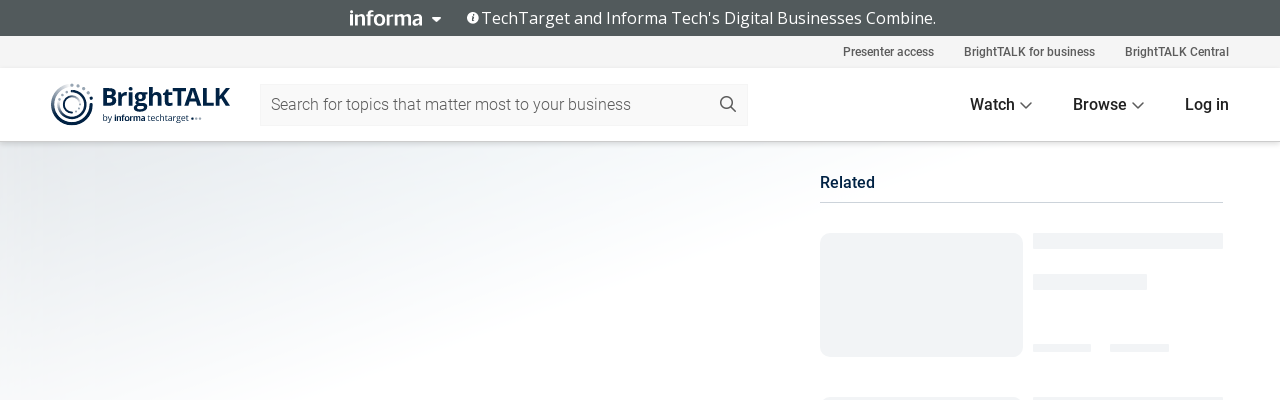

--- FILE ---
content_type: text/html; charset=utf-8
request_url: https://www.brighttalk.com/webcast/13935/567131?utm_source=brighttalk-promoted&utm_medium=web&utm_content=product-monitors&utm_term=search-result-2&utm_campaign=webcasts-search-results-feed
body_size: 19358
content:
<!DOCTYPE html><html lang="en"><head><meta charSet="utf-8"/><link rel="icon" type="image/png" href="https://assets.brighttalk.com/images/favicon.ico?nocache=1"/><link rel="apple-touch-icon" href="https://assets.brighttalk.com/images/favicon-apple-touch-icon.png?nocache=1"/><link rel="canonical" href="https://www.brighttalk.com/webcast/13935/567131"/><title>The Future of Hybrid-First Organizations</title><meta name="description" content="Are you ready for the future of work? With around 60% of employees preferring hybrid models, organizations must provide flexibility to bring a competiti..."/><meta property="og:type" content="website"/><meta name="og:title" property="og:title" content="The Future of Hybrid-First Organizations"/><meta name="og:description" property="og:description" content="Are you ready for the future of work? With around 60% of employees preferring hybrid models, organizations must provide flexibility to bring a competitively differentiated employee experience. But how do you progress from where you are today to becoming a hybrid-first organization and fully maximizing that competitive advantage?
 
Join us in this webinar as we explore the future of hybrid-first organizations.
 
Key takeaways include:
- Trends around hybrid work by organizations globally and what is their progress
- The five dimensions of hybrid work maturity, with most organizations struggling with technology and experience parity
- Top IT investment priorities when it comes to monitor features to address the gap in devices parity 
- Expert insights and best practices for overcoming challenges
- Access to an exclusive assessment tool that will help evaluate where your organization currently stand in your Hybrid First transformation journey."/><meta property="og:site_name" content="BrightTALK"/><meta property="og:url" content="https://www.brighttalk.com/webcast/13935/567131"/><meta name="brighttalk-channel-id" content="13935"/><meta name="brighttalk-page-architecture" content="react"/><meta name="brighttalk-page-name" content="webcast"/><meta name="brighttalk-content-status" content="recorded"/><meta name="brighttalk-community" content="Cloud Computing"/><meta name="brighttalk-community-parent" content="Information Technology"/><meta name="twitter:card" content="summary"/><meta name="twitter:title" content="The Future of Hybrid-First Organizations"/><meta name="twitter:description" content="Are you ready for the future of work? With around 60% of employees preferring hybrid models, organizations must provide flexibility to bring a competitively differentiated employee experience. But how do you progress from where you are today to becoming a hybrid-first organization and fully maximizing that competitive advantage?
 
Join us in this webinar as we explore the future of hybrid-first organizations.
 
Key takeaways include:
- Trends around hybrid work by organizations globally and what is their progress
- The five dimensions of hybrid work maturity, with most organizations struggling with technology and experience parity
- Top IT investment priorities when it comes to monitor features to address the gap in devices parity 
- Expert insights and best practices for overcoming challenges
- Access to an exclusive assessment tool that will help evaluate where your organization currently stand in your Hybrid First transformation journey."/><meta name="twitter:site" content="BrightTALK"/><meta name="twitter:creator" content=""/><meta property="og:image" content="https://cdn.brighttalk.com/ams/california/images/communication/567131/image_888857.png?width=640&amp;height=360"/><meta name="twitter:image" content="https://cdn.brighttalk.com/ams/california/images/communication/567131/image_888857.png?width=640&amp;height=360"/><meta name="viewport" content="initial-scale=1.0, width=device-width"/><meta name="robots" content="index,follow"/><script type="application/ld+json">{"@context":"https://schema.org","@type":"Event","name":"The Future of Hybrid-First Organizations","description":"Are you ready for the future of work? With around 60% of employees preferring hybrid models, organizations must provide flexibility to bring a competitively differentiated employee experience. But how do you progress from where you are today to becoming a hybrid-first organization and fully maximizing that competitive advantage?\n \nJoin us in this webinar as we explore the future of hybrid-first organizations.\n \nKey takeaways include:\n- Trends around hybrid work by organizations globally and what is their progress\n- The five dimensions of hybrid work maturity, with most organizations struggling with technology and experience parity\n- Top IT investment priorities when it comes to monitor features to address the gap in devices parity \n- Expert insights and best practices for overcoming challenges\n- Access to an exclusive assessment tool that will help evaluate where your organization currently stand in your Hybrid First transformation journey.","about":"Are you ready for the future of work? With around 60% of employees preferring hybrid models, organizations must provide flexibility to bring a competitively differentiated employee experience. But how do you progress from where you are today to becoming a hybrid-first organization and fully maximizing that competitive advantage?\n \nJoin us in this webinar as we explore the future of hybrid-first organizations.\n \nKey takeaways include:\n- Trends around hybrid work by organizations globally and what is their progress\n- The five dimensions of hybrid work maturity, with most organizations struggling with technology and experience parity\n- Top IT investment priorities when it comes to monitor features to address the gap in devices parity \n- Expert insights and best practices for overcoming challenges\n- Access to an exclusive assessment tool that will help evaluate where your organization currently stand in your Hybrid First transformation journey.","startDate":"2023-02-14T19:05:00Z","endDate":"2023-02-14T19:05:20.000Z","url":"https://www.brighttalk.com/webcast/13935/567131","duration":"PT0H0M20S","location":{"@type":"VirtualLocation","name":"BrightTALK","url":"https://events.dell.com/g1QRwO","description":"Are you ready for the future of work? With around 60% of employees preferring hybrid models, organizations must provide flexibility to bring a competitively differentiated employee experience. But how do you progress from where you are today to becoming a hybrid-first organization and fully maximizing that competitive advantage?\n \nJoin us in this webinar as we explore the future of hybrid-first organizations.\n \nKey takeaways include:\n- Trends around hybrid work by organizations globally and what is their progress\n- The five dimensions of hybrid work maturity, with most organizations struggling with technology and experience parity\n- Top IT investment priorities when it comes to monitor features to address the gap in devices parity \n- Expert insights and best practices for overcoming challenges\n- Access to an exclusive assessment tool that will help evaluate where your organization currently stand in your Hybrid First transformation journey.","image":"https://cdn.brighttalk.com/ams/california/images/communication/567131/image_888857.png?width=640&amp;height=360"},"image":"https://cdn.brighttalk.com/ams/california/images/communication/567131/image_888857.png?width=640&amp;height=360","performer":"Dr. Lily Phan (Research Director, IDC) &amp; Michael Turner (Monitors Product Manager, Dell Technologies)","organizer":{"@type":"Organization","name":"Dell Technologies Webinar Channel","description":"Dell Technologies is instrumental in changing the digital landscape globally, fueled by the desire to drive human progress through technology. Learn directly from industry experts, analysts and customers how to transform your business with Dell Technologies’ portfolio of products and solutions. Webinar presenters will cover a variety of topics to explain how you can leverage Dell Technologies’ portfolio to accelerate your business innovation. Register now for upcoming webinars or view past sessions on-demand.","url":"https://www.brighttalk.com/channel/13935"},"eventAttendanceMode":"OnlineEventAttendanceMode","eventStatus":"EventScheduled","aggregateRating":{"@type":"AggregateRating","bestRating":"5","worstRating":"1","ratingValue":"4","ratingCount":"1"}}</script><script async="" src="https://unpkg.com/date-time-format-timezone@latest/build/browserified/date-time-format-timezone-complete-min.js"></script><style type="text/css">

    #cmp-banner {
      position: fixed;
      bottom: 0;
      left: 0;
      z-index: 1200;
    }
    @media (min-width: 960px) {
      #cmp-banner {
        bottom: 20px;
        left: 20px;
      }
    }
    #cmp-banner:empty {
      display: none;
    }

  </style><script type="text/javascript">
	"use strict";function _typeof(t){return(_typeof="function"==typeof Symbol&&"symbol"==typeof Symbol.iterator?function(t){return typeof t}:function(t){return t&&"function"==typeof Symbol&&t.constructor===Symbol&&t!==Symbol.prototype?"symbol":typeof t})(t)}!function(){var t=function(){var t,e,o=[],n=window,r=n;for(;r;){try{if(r.frames.__tcfapiLocator){t=r;break}}catch(t){}if(r===n.top)break;r=r.parent}t||(!function t(){var e=n.document,o=!!n.frames.__tcfapiLocator;if(!o)if(e.body){var r=e.createElement("iframe");r.style.cssText="display:none",r.name="__tcfapiLocator",e.body.appendChild(r)}else setTimeout(t,5);return!o}(),n.__tcfapi=function(){for(var t=arguments.length,n=new Array(t),r=0;r<t;r++)n[r]=arguments[r];if(!n.length)return o;"setGdprApplies"===n[0]?n.length>3&&2===parseInt(n[1],10)&&"boolean"==typeof n[3]&&(e=n[3],"function"==typeof n[2]&&n[2]("set",!0)):"ping"===n[0]?"function"==typeof n[2]&&n[2]({gdprApplies:e,cmpLoaded:!1,cmpStatus:"stub"}):o.push(n)},n.addEventListener("message",(function(t){var e="string"==typeof t.data,o={};if(e)try{o=JSON.parse(t.data)}catch(t){}else o=t.data;var n="object"===_typeof(o)&&null!==o?o.__tcfapiCall:null;n&&window.__tcfapi(n.command,n.version,(function(o,r){var a={__tcfapiReturn:{returnValue:o,success:r,callId:n.callId}};t&&t.source&&t.source.postMessage&&t.source.postMessage(e?JSON.stringify(a):a,"*")}),n.parameter)}),!1))};"undefined"!=typeof module?module.exports=t:t()}();

	(function () { var e = false; var c = window; var t = document; function r() { if (!c.frames["__uspapiLocator"]) { if (t.body) { var a = t.body; var e = t.createElement("iframe"); e.style.cssText = "display:none"; e.name = "__uspapiLocator"; a.appendChild(e) } else { setTimeout(r, 5) } } } r(); function p() { var a = arguments; __uspapi.a = __uspapi.a || []; if (!a.length) { return __uspapi.a } else if (a[0] === "ping") { a[2]({ gdprAppliesGlobally: e, cmpLoaded: false }, true) } else { __uspapi.a.push([].slice.apply(a)) } } function l(t) { var r = typeof t.data === "string"; try { var a = r ? JSON.parse(t.data) : t.data; if (a.__cmpCall) { var n = a.__cmpCall; c.__uspapi(n.command, n.parameter, function (a, e) { var c = { __cmpReturn: { returnValue: a, success: e, callId: n.callId } }; t.source.postMessage(r ? JSON.stringify(c) : c, "*") }) } } catch (a) { } } if (typeof __uspapi !== "function") { c.__uspapi = p; __uspapi.msgHandler = l; c.addEventListener("message", l, false) } })();

	window.__gpp_addFrame=function(e){if(!window.frames[e])if(document.body){var t=document.createElement("iframe");t.style.cssText="display:none",t.name=e,document.body.appendChild(t)}else window.setTimeout(window.__gpp_addFrame,10,e)},window.__gpp_stub=function(){var e=arguments;if(__gpp.queue=__gpp.queue||[],__gpp.events=__gpp.events||[],!e.length||1==e.length&&"queue"==e[0])return __gpp.queue;if(1==e.length&&"events"==e[0])return __gpp.events;var t=e[0],p=e.length>1?e[1]:null,s=e.length>2?e[2]:null;if("ping"===t)p({gppVersion:"1.1",cmpStatus:"stub",cmpDisplayStatus:"hidden",signalStatus:"not ready",supportedAPIs:["2:tcfeuv2","5:tcfcav1","6:uspv1","7:usnatv1","8:uscav1","9:usvav1","10:uscov1","11:usutv1","12:usctv1"],cmpId:0,sectionList:[],applicableSections:[],gppString:"",parsedSections:{}},!0);else if("addEventListener"===t){"lastId"in __gpp||(__gpp.lastId=0),__gpp.lastId++;var n=__gpp.lastId;__gpp.events.push({id:n,callback:p,parameter:s}),p({eventName:"listenerRegistered",listenerId:n,data:!0,pingData:{gppVersion:"1.1",cmpStatus:"stub",cmpDisplayStatus:"hidden",signalStatus:"not ready",supportedAPIs:["2:tcfeuv2","5:tcfcav1","6:uspv1","7:usnatv1","8:uscav1","9:usvav1","10:uscov1","11:usutv1","12:usctv1"],cmpId:0,sectionList:[],applicableSections:[],gppString:"",parsedSections:{}}},!0)}else if("removeEventListener"===t){for(var a=!1,i=0;i<__gpp.events.length;i++)if(__gpp.events[i].id==s){__gpp.events.splice(i,1),a=!0;break}p({eventName:"listenerRemoved",listenerId:s,data:a,pingData:{gppVersion:"1.1",cmpStatus:"stub",cmpDisplayStatus:"hidden",signalStatus:"not ready",supportedAPIs:["2:tcfeuv2","5:tcfcav1","6:uspv1","7:usnatv1","8:uscav1","9:usvav1","10:uscov1","11:usutv1","12:usctv1"],cmpId:0,sectionList:[],applicableSections:[],gppString:"",parsedSections:{}}},!0)}else"hasSection"===t?p(!1,!0):"getSection"===t||"getField"===t?p(null,!0):__gpp.queue.push([].slice.apply(e))},window.__gpp_msghandler=function(e){var t="string"==typeof e.data;try{var p=t?JSON.parse(e.data):e.data}catch(e){p=null}if("object"==typeof p&&null!==p&&"__gppCall"in p){var s=p.__gppCall;window.__gpp(s.command,(function(p,n){var a={__gppReturn:{returnValue:p,success:n,callId:s.callId}};e.source.postMessage(t?JSON.stringify(a):a,"*")}),"parameter"in s?s.parameter:null,"version"in s?s.version:"1.1")}},"__gpp"in window&&"function"==typeof window.__gpp||(window.__gpp=window.__gpp_stub,window.addEventListener("message",window.__gpp_msghandler,!1),window.__gpp_addFrame("__gppLocator"));

	window._sp_queue = [];
	window._sp_ = {
		config: {
			accountId: 370,
			baseEndpoint: 'https://cdn.privacy-mgmt.com',
			usnat: {
					 includeUspApi: true
			  },

			gdpr: { },
			events: {
				onMessageChoiceSelect: function (message_type, choice_id, choice_type_id) {

					// Code to make 'Accept' and 'Reject' buttons work in the CPPA banner
					if (message_type === "usnat") {
						console.log(choice_type_id);
						if (choice_type_id === 11 || choice_type_id === 13) {
							document.getElementById("cmp-banner").style.display = "none";
						}
						if (choice_type_id === 11) {
							localStorage.setItem("acceptconsent", "true");
						} else {
							localStorage.setItem("acceptconsent", "false");
						}
					} else {
						if (choice_type_id === 11) {
							localStorage.setItem("acceptconsent", "true");
						} else {
							localStorage.setItem("acceptconsent", "false");
						}
					}

				},
				onMessageReady: function() {
					console.log('[event] onMessageReady', arguments);
				},
				onMessageChoiceError: function() {
					console.log('[event] onMessageChoiceError', arguments);
				},
				onPrivacyManagerAction: function() {
					console.log('[event] onPrivacyManagerAction', arguments);
				},
				onPMCancel: function() {
					console.log('[event] onPMCancel', arguments);
				},
				onMessageReceiveData: function() {
					console.log('[event] onMessageReceiveData', arguments);
				},
				onSPPMObjectReady: function() {
					console.log('[event] onSPPMObjectReady', arguments);
				},
				onConsentReady: function (message_type, choice_type_id, choice_id, consentUUID, euconsent) {
					console.log('[event] onConsentReady', arguments);
				},
				onError: function() {
					console.log('[event] onError', arguments);
				},
			}
		}
	}
	</script><script src="https://cdn.privacy-mgmt.com/unified/wrapperMessagingWithoutDetection.js" async=""></script><meta name="next-head-count" content="31"/><script type="text/javascript">

    window.dataLayer = window.dataLayer || [];
    function gtag() { dataLayer.push(arguments); }

    //default behavior
    gtag('consent', 'default', {
      'ad_storage': 'granted',
      'analytics_storage': 'granted',
      'wait_for_update': 500
    });

    //behavior specific for end-users in the EEA
    gtag('consent', 'default', {
      'ad_storage': 'denied',
      'analytics_storage': 'denied',
      'region': ['BE', 'BG', 'CZ', 'DK', 'CY', 'LV', 'LT', 'LU', 'ES', 'FR', 'HR', 'IT', 'PL', 'PT', 'RO', 'SI', 'HU', 'MT', 'NL', 'AT', 'IS', 'LI', 'NO', 'SK', 'FI', 'SE', 'DE', 'EE', 'IE', 'EL'],
      'wait_for_update': 500
    });

  </script><script id="gtmScript" nonce="">(function(w,d,s,l,i){w[l]=w[l]||[];w[l].push({'gtm.start':
                    new Date().getTime(),event:'gtm.js'});var f=d.getElementsByTagName(s)[0],
                    j=d.createElement(s),dl=l!='dataLayer'?'&l='+l:'';j.async=true;j.src=
                    'https://www.googletagmanager.com/gtm.js?id='+i+dl;var n=d.querySelector('[nonce]');
                    n&&j.setAttribute('nonce',n.nonce||n.getAttribute('nonce'));f.parentNode.insertBefore(j,f);
                    })(window,document,'script','dataLayer','GTM-NCXH7DF');</script><meta name="brighttalk-build"/><script type="module" src="https://www.brighttalk.com/globalauth-helpercomponent/globalauth-helpercomponent.esm.js"></script><link rel="preload" href="/webcast/_next/static/css/4408fd0edb7eefd9.css" as="style"/><link rel="stylesheet" href="/webcast/_next/static/css/4408fd0edb7eefd9.css" data-n-g=""/><link rel="preload" href="/webcast/_next/static/css/bf90c7f80c3d688c.css" as="style"/><link rel="stylesheet" href="/webcast/_next/static/css/bf90c7f80c3d688c.css" data-n-p=""/><link rel="preload" href="/webcast/_next/static/css/ce5fea244d2c7257.css" as="style"/><link rel="stylesheet" href="/webcast/_next/static/css/ce5fea244d2c7257.css"/><noscript data-n-css=""></noscript><script defer="" nomodule="" src="/webcast/_next/static/chunks/polyfills-c67a75d1b6f99dc8.js"></script><script defer="" src="/webcast/_next/static/chunks/479.00bec7571fc3660a.js"></script><script src="/webcast/_next/static/chunks/webpack-26f4cc8e0a501328.js" defer=""></script><script src="/webcast/_next/static/chunks/framework-aeb85a5e071ca0cb.js" defer=""></script><script src="/webcast/_next/static/chunks/main-c05ad2e766969304.js" defer=""></script><script src="/webcast/_next/static/chunks/pages/_app-88b1430bbcaffaa8.js" defer=""></script><script src="/webcast/_next/static/chunks/ad54e6ef-baf8410d2a54234b.js" defer=""></script><script src="/webcast/_next/static/chunks/28455a0b-f262a48674952fe5.js" defer=""></script><script src="/webcast/_next/static/chunks/94-0fcdae1b49b3bd17.js" defer=""></script><script src="/webcast/_next/static/chunks/245-c192ff7fc3392b81.js" defer=""></script><script src="/webcast/_next/static/chunks/9-0a25cac403357889.js" defer=""></script><script src="/webcast/_next/static/chunks/pages/%5BchannelId%5D/%5BwebcastId%5D-cc704ed89ef6659b.js" defer=""></script><script src="/webcast/_next/static/3238/_buildManifest.js" defer=""></script><script src="/webcast/_next/static/3238/_ssgManifest.js" defer=""></script><style id="__jsx-3125433168">.previewImg.jsx-3125433168{background:url(https://cdn.brighttalk.com/ams/california/images/communication/567131/image_888857.png?width=640&height=360)center center no-repeat;-webkit-filter:blur(4rem)grayscale(30%);filter:blur(4rem)grayscale(30%);opacity:.17;-webkit-background-size:cover;-moz-background-size:cover;-o-background-size:cover;background-size:cover;width:100%;height:100%;-webkit-transform:scale(1.1);-moz-transform:scale(1.1);-ms-transform:scale(1.1);-o-transform:scale(1.1);transform:scale(1.1)}</style></head><body><noscript><iframe src="https://www.googletagmanager.com/ns.html?id=GTM-NCXH7DF"
                height="0" width="0" style="display:none;visibility:hidden"></iframe></noscript><div id="__next"> <div class="InformaBanner_light__oav1_ InformaBanner_banner__5OVWh"><div class="InformaBanner_container__lAm_Y"><div class="InformaBanner_line-message__vc5WN"><button class="InformaBanner_btn-toggle__6eadl"><img class="InformaBanner_logo-text__5ZhoW" src="[data-uri]" alt="Informa Logo"/><img class="InformaBanner_icon-downArrow__iK5Eo" src="[data-uri]" alt="Toggle"/></button><p><img class="InformaBanner_icon-info__cbp6P" src="[data-uri]" alt="Info"/><span class="">TechTarget and Informa Tech&#x27;s Digital Businesses Combine.</span></p></div><div class="InformaBanner_expanded-message-detail__ZfXMh"><p class="InformaBanner_en__B2IaO InformaBanner_lead-copy__kkQ9H"><span class="">Together, we power an unparalleled network of 220+ online properties covering 10,000+ granular topics, serving an audience of 50+ million professionals with original, objective content from trusted sources. We help you gain critical insights and make more informed decisions across your business priorities.</span></p></div></div></div><div class="PageContent_app__Tw3yY"><div id="cmp-banner"></div><div class="ClientHeader_ClientHeader__Yhcmr ClientHeader_ClientHeader-basics__Tkt9O" data-preview-img="https://cdn.brighttalk.com/ams/california/images/communication/567131/image_888857.png?width=640&amp;height=360" aria-hidden="true" data-bdd="client-header"><div class="jsx-3125433168 previewImg"></div><div class="ClientHeader_ClientHeader--Gradient___ql1Q ClientHeader_ClientHeader-basics__Tkt9O"></div></div><span><div class="GlobalHeader_global-header__7RU_n"><link rel="modulepreload" href="https://www.brighttalk.com/webcomponent/dist/brighttalk-web-components/brighttalk-web-components.esm.js"/></div></span><div class="Container_Container__cJtME PageContent_Player-Content__cuHLP"><main class="PageContent_Player-Content-Main__dT2hM" id="bt-player-content-main"><section class="Section_Section30__FyFjI"><h1 class="globalStyle_hnr__RgsYz" data-bdd="player-webcast-title">The Future of Hybrid-First Organizations</h1><section class="Section_Section10__MY7SZ WebcastHeader_WebcastHeader-Subheader-Container__eoyOs" data-bdd="player-webcast-content"><div class="WebcastHeader_WebcastHeaders-wrap__ub947"><div class="WebcastHeader_WebcastHeader-Subheader__2hOd6"><div class="WebcastHeader_WebcastHeader-date-time-wrap__5DSIB"><time class="WebcastHeader_WebcastHeader-Duration__Ojp_n" data-bdd="player-webcast-duration" dateTime="20m"><span>Duration: </span><span>20<!-- --> mins</span></time></div></div><div class="WebcastHeader_WebcastHeader-Extra__mYsCW"></div></div></section><section class="Section_Section40__iljNL DefaultWebcastContent_DefaultWebcastContent--pad-right__m0r9W"><div class="PlayerPlaceholder_outer__erL98" data-bdd="player-placeholder"><div class="PlayerPlaceholder_PlayerPlaceholder__E0yEP" id="default-placeholder"><div style="--aspect-ratio:(16/9)" data-bdd="thumbnail-container" class="Thumbnail_thumbnail__nQlEr Thumbnail_thumbnail--small__tLn5m thumbnail PlayerPlaceholder_PlayerPlaceholder-ThumbnailIE__p2acC PlayerPlaceholder_PlayerPlaceholder--max-height__ylfXH PlayerPlaceholder_PlayerNoCrusor__AAgzp"><img src="https://cdn.brighttalk.com/ams/california/images/communication/567131/image_888857.png?width=640&amp;height=360" alt="" class="Thumbnail_thumbnail-img__Odh48" data-bdd="player-placeholder-thumbnail" width="647" height="364"/></div></div></div></section><section data-bdd="player-details"><article class="DefaultWebcastContent_DefaultWebcastContent-article__NVTL1"><div class="DefaultWebcastContent_DefaultWebcastContent-ChannelLogo__PbB1y" data-bdd="player-channel-logo" aria-hidden="true"><div class="DefaultWebcastContent_Channel-Image-Wrapper__BBPXC"><img alt="Dell Technologies Webinar Channel" loading="lazy" width="300" height="300" decoding="async" data-nimg="1" class="img-fluid h-100 w-100" style="color:transparent" srcSet="/webcast/_next/image?url=https%3A%2F%2Fcdn.brighttalk.com%2Fams%2Fcalifornia%2Fimages%2Fchannel%2F13935%2Fimage_1025185.png%3Fwidth%3D300%26height%3D300&amp;w=384&amp;q=75 1x, /webcast/_next/image?url=https%3A%2F%2Fcdn.brighttalk.com%2Fams%2Fcalifornia%2Fimages%2Fchannel%2F13935%2Fimage_1025185.png%3Fwidth%3D300%26height%3D300&amp;w=640&amp;q=75 2x" src="/webcast/_next/image?url=https%3A%2F%2Fcdn.brighttalk.com%2Fams%2Fcalifornia%2Fimages%2Fchannel%2F13935%2Fimage_1025185.png%3Fwidth%3D300%26height%3D300&amp;w=640&amp;q=75"/></div></div><div class="DefaultWebcastContent_DefaultWebcastContent-Presented__pye_R"><h2 class="DefaultWebcastContent_DefaultWebcastContent-Header3__AZoDj">Presented by</h2><p class="DefaultWebcastContent_DefaultWebcastContent-P__e8prc" data-bdd="player-presenter">Dr. Lily Phan (Research Director, IDC) &amp; Michael Turner (Monitors Product Manager, Dell Technologies)</p></div></article><article><h2 class="DefaultWebcastContent_DefaultWebcastContent-Header3__AZoDj">About this talk</h2><div class="DefaultWebcastContent_DefaultWebcastContent-P__e8prc" data-bdd="player-body"><div class="Markdown_Markdown__kIRZG">Are you ready for the future of work? With around 60% of employees preferring hybrid models, organizations must provide flexibility to bring a competitively differentiated employee experience. But how do you progress from where you are today to becoming a hybrid-first organization and fully maximizing that competitive advantage?
 
Join us in this webinar as we explore the future of hybrid-first organizations.
 
Key takeaways include:
- Trends around hybrid work by organizations globally and what is their progress
- The five dimensions of hybrid work maturity, with most organizations struggling with technology and experience parity
- Top IT investment priorities when it comes to monitor features to address the gap in devices parity 
- Expert insights and best practices for overcoming challenges
- Access to an exclusive assessment tool that will help evaluate where your organization currently stand in your Hybrid First transformation journey.</div></div></article></section></section><div class="ChannelInfo_channel-info-container__qA1DZ"><div class="ChannelInfo_horizontal-card__Zig9Q mb-4 row"><div class="ChannelInfo_channel-info-wrapper__M9Baq"><div class="col-md-4 ChannelInfo_channel-info-image__OBxNW"><div class="ChannelInfo_card-image-wrapper__AFlnA"><a href="https://www.brighttalk.com/channel/13935/" title="Visit Dell Technologies Webinar Channel&#x27;s channel" data-bdd="channel-info-channel-link"><img alt="Dell Technologies Webinar Channel" loading="lazy" width="300" height="300" decoding="async" data-nimg="1" class="img-fluid h-100 w-100 ChannelInfo_card-image__xy9wa" style="color:transparent" srcSet="/webcast/_next/image?url=https%3A%2F%2Fcdn.brighttalk.com%2Fams%2Fcalifornia%2Fimages%2Fchannel%2F13935%2Fimage_1025185.png%3Fwidth%3D300%26height%3D300&amp;w=384&amp;q=75 1x, /webcast/_next/image?url=https%3A%2F%2Fcdn.brighttalk.com%2Fams%2Fcalifornia%2Fimages%2Fchannel%2F13935%2Fimage_1025185.png%3Fwidth%3D300%26height%3D300&amp;w=640&amp;q=75 2x" src="/webcast/_next/image?url=https%3A%2F%2Fcdn.brighttalk.com%2Fams%2Fcalifornia%2Fimages%2Fchannel%2F13935%2Fimage_1025185.png%3Fwidth%3D300%26height%3D300&amp;w=640&amp;q=75"/></a></div></div><div class="ChannelInfo_card-body__Cm7rx col-md-8"><a href="https://www.brighttalk.com/channel/13935/" title="Visit Dell Technologies Webinar Channel&#x27;s channel" data-bdd="channel-info-channel-link" class="ChannelInfo_card-title-link__erJbG"><h2 class="ChannelInfo_card-title__uZ534">Dell Technologies Webinar Channel</h2></a><div class="ChannelInfo_card-statistics__HDPkB"><span data-bdd="channel-info-subscribers">82778<!-- --> subscribers</span><span><span class="ChannelInfo_text-divider__IdRn6"></span>942<!-- --> talks</span></div><div class="ChannelInfo_card-strapline__hBp5d"><span width="0"><span></span><span>Dell Technologies Webinar Channel</span><span style="position:fixed;visibility:hidden;top:0;left:0">…</span></span></div><div class="ChannelInfo_card-description__vs4sW"><span width="0"><span></span><span>Dell Technologies is instrumental in changing the digital landscape globally, fueled by the desire to drive human progress through technology. Learn directly from industry experts, analysts and customers how to transform your business with Dell Technologies’ portfolio of products and solutions. Webinar presenters will cover a variety of topics to explain how you can leverage Dell Technologies’ portfolio to accelerate your business innovation. Register now for upcoming webinars or view past sessions on-demand.</span><span style="position:fixed;visibility:hidden;top:0;left:0">…</span></span></div></div></div></div></div><section class="Section_Section30__FyFjI RelatedTopics_RelatedTopics__J973v" data-bdd="related-topic"><div class="RelatedTopics_RelatedTopics-Label__Qc2fT" data-bdd="related-topic-header">Related topics</div><div class="RelatedTopics_RelatedTopics-Items__VQabW" data-bdd="related-topic-items"><a href="https://www.brighttalk.com/topic/idc" class="RelatedTopics_RelatedTopics-Link__p7ZnJ" data-bdd="related-topic-0-link"><div class="RelatedTopics_RelatedTopics-Item__T42J0" data-bdd="related-topic-0-text">IDC</div></a><a href="https://www.brighttalk.com/topic/remote-workstation" class="RelatedTopics_RelatedTopics-Link__p7ZnJ" data-bdd="related-topic-1-link"><div class="RelatedTopics_RelatedTopics-Item__T42J0" data-bdd="related-topic-1-text">Remote Workstation</div></a><a href="https://www.brighttalk.com/topic/hybrid-work" class="RelatedTopics_RelatedTopics-Link__p7ZnJ" data-bdd="related-topic-2-link"><div class="RelatedTopics_RelatedTopics-Item__T42J0" data-bdd="related-topic-2-text">Hybrid Work</div></a><a href="https://www.brighttalk.com/topic/workplace-technologies" class="RelatedTopics_RelatedTopics-Link__p7ZnJ" data-bdd="related-topic-3-link"><div class="RelatedTopics_RelatedTopics-Item__T42J0" data-bdd="related-topic-3-text">Workplace Technologies</div></a><a href="https://www.brighttalk.com/topic/it-asset-management" class="RelatedTopics_RelatedTopics-Link__p7ZnJ" data-bdd="related-topic-4-link"><div class="RelatedTopics_RelatedTopics-Item__T42J0" data-bdd="related-topic-4-text">IT Asset Management</div></a><a href="https://www.brighttalk.com/topic/collaboration" class="RelatedTopics_RelatedTopics-Link__p7ZnJ" data-bdd="related-topic-5-link"><div class="RelatedTopics_RelatedTopics-Item__T42J0" data-bdd="related-topic-5-text">Collaboration</div></a><a href="https://www.brighttalk.com/topic/productivity" class="RelatedTopics_RelatedTopics-Link__p7ZnJ" data-bdd="related-topic-6-link"><div class="RelatedTopics_RelatedTopics-Item__T42J0" data-bdd="related-topic-6-text">Productivity</div></a><a href="https://www.brighttalk.com/topic/employee-engagement" class="RelatedTopics_RelatedTopics-Link__p7ZnJ" data-bdd="related-topic-7-link"><div class="RelatedTopics_RelatedTopics-Item__T42J0" data-bdd="related-topic-7-text">Employee Engagement</div></a><a href="https://www.brighttalk.com/topic/technology-parity" class="RelatedTopics_RelatedTopics-Link__p7ZnJ" data-bdd="related-topic-8-link"><div class="RelatedTopics_RelatedTopics-Item__T42J0" data-bdd="related-topic-8-text">Technology Parity</div></a><a href="https://www.brighttalk.com/topic/experience-parity" class="RelatedTopics_RelatedTopics-Link__p7ZnJ" data-bdd="related-topic-9-link"><div class="RelatedTopics_RelatedTopics-Item__T42J0" data-bdd="related-topic-9-text">Experience parity</div></a></div></section></main><aside class="PageContent_Player-Content-Aside__ejqAg"><div class="SidePanel_form-wrapper__XAlVE"><div class="SidePanel_globalauth-wrapper__fRQUj"><div class="SidePanel_spinner-wrapper__vIlwe"><div class="GlobalAuthSkeleton_wrapper__bWg5s"><div class="GlobalAuthSkeleton_skeleton-loader-item__QXrVE GlobalAuthSkeleton_heading__oXy64"></div><div class="GlobalAuthSkeleton_skeleton-loader-item__QXrVE GlobalAuthSkeleton_input__q43DK"></div><div class="GlobalAuthSkeleton_skeleton-loader-item__QXrVE GlobalAuthSkeleton_button__Ji96E"></div><div class="GlobalAuthSkeleton_skeleton-loader-item__QXrVE GlobalAuthSkeleton_text___CPXT"></div><div class="GlobalAuthSkeleton_privacy-text__U75_Y"><div class="GlobalAuthSkeleton_skeleton-loader-item__QXrVE GlobalAuthSkeleton_text___CPXT"></div><div class="GlobalAuthSkeleton_skeleton-loader-item__QXrVE GlobalAuthSkeleton_text___CPXT"></div><div class="GlobalAuthSkeleton_skeleton-loader-item__QXrVE GlobalAuthSkeleton_text___CPXT"></div><div class="GlobalAuthSkeleton_skeleton-loader-item__QXrVE GlobalAuthSkeleton_text___CPXT"></div><div class="GlobalAuthSkeleton_skeleton-loader-item__QXrVE GlobalAuthSkeleton_text-1__a9eLg"></div></div></div></div></div></div></aside></div><div class="global-footer"><style>
       .global-footer {
			background-color: #283857;
			min-height: 394px;
		}
      </style></div><script src="https://www.brighttalk.com/webcomponent/dist/techtarget-informa-banner/techtarget-informa-footer.js?v=1.0.0"></script><techtarget-informa-footer theme="light" language="en"></techtarget-informa-footer></div> </div><script id="__NEXT_DATA__" type="application/json">{"props":{"pageProps":{"channelId":"13935","webcastId":"567131","channel":{"id":13935,"statistics":{"upcomingCommunications":"6","liveCommunications":"0","recordedCommunications":"936","subscribers":"82778","viewedSeconds":"89150006"},"channelName":"Dell Technologies Webinar Channel","channelUrl":"https://www.brighttalk.com/channel/13935","channelDescription":"Dell Technologies is instrumental in changing the digital landscape globally, fueled by the desire to drive human progress through technology. Learn directly from industry experts, analysts and customers how to transform your business with Dell Technologies’ portfolio of products and solutions. Webinar presenters will cover a variety of topics to explain how you can leverage Dell Technologies’ portfolio to accelerate your business innovation. Register now for upcoming webinars or view past sessions on-demand.","strapLine":"Dell Technologies Webinar Channel","visibility":"included","channelImg":"https://cdn.brighttalk.com/ams/california/images/channel/13935/image_1025185.png?width=300\u0026height=300","locale":"en-US","showAttendees":true,"showShare":true,"showSocial":true},"webcast":{"id":567131,"channel":{"id":13935},"title":"The Future of Hybrid-First Organizations","description":"Are you ready for the future of work? With around 60% of employees preferring hybrid models, organizations must provide flexibility to bring a competitively differentiated employee experience. But how do you progress from where you are today to becoming a hybrid-first organization and fully maximizing that competitive advantage?\n \nJoin us in this webinar as we explore the future of hybrid-first organizations.\n \nKey takeaways include:\n- Trends around hybrid work by organizations globally and what is their progress\n- The five dimensions of hybrid work maturity, with most organizations struggling with technology and experience parity\n- Top IT investment priorities when it comes to monitor features to address the gap in devices parity \n- Expert insights and best practices for overcoming challenges\n- Access to an exclusive assessment tool that will help evaluate where your organization currently stand in your Hybrid First transformation journey.","presenter":"Dr. Lily Phan (Research Director, IDC) \u0026 Michael Turner (Monitors Product Manager, Dell Technologies)","duration":20,"keywords":"IDC, Remote Workstation, Hybrid Work, Workplace Technologies, IT Asset Management, Collaboration, Productivity, Employee Engagement, Technology Parity, Experience parity","start":"2023-02-14T19:05:00Z","entryTime":"2023-02-14T19:00:00Z","end":"","status":"recorded","timeZone":"Europe/London","url":"https://events.dell.com/g1QRwO","isGigCancelled":false,"previewImg":"https://cdn.brighttalk.com/ams/california/images/communication/567131/image_888857.png?width=640\u0026height=360","topics":[{"title":"IDC","url":"https://www.brighttalk.com/topic/idc"},{"title":"Remote Workstation","url":"https://www.brighttalk.com/topic/remote-workstation"},{"title":"Hybrid Work","url":"https://www.brighttalk.com/topic/hybrid-work"},{"title":"Workplace Technologies","url":"https://www.brighttalk.com/topic/workplace-technologies"},{"title":"IT Asset Management","url":"https://www.brighttalk.com/topic/it-asset-management"},{"title":"Collaboration","url":"https://www.brighttalk.com/topic/collaboration"},{"title":"Productivity","url":"https://www.brighttalk.com/topic/productivity"},{"title":"Employee Engagement","url":"https://www.brighttalk.com/topic/employee-engagement"},{"title":"Technology Parity","url":"https://www.brighttalk.com/topic/technology-parity"},{"title":"Experience parity","url":"https://www.brighttalk.com/topic/experience-parity"}],"pageState":"ondemand","visibility":"public","syndication":null,"rating":4,"ratingCount":1},"summit":{"eventCount":0,"img":"","link":"","live":[],"onDemand":[],"showTracks":false,"summitDate":"","title":"","tracks":[],"upcoming":[],"target":"","type":""},"webcastCommunities":{"communities":[{"id":4,"title":"Information Technology","description":"As an IT professional, many of the problems you face are multifaceted, complex and don’t lend themselves to simple solutions. The information technology community features useful and free information technology resources. Join to browse thousands of videos and webinars on ITIL best practices, IT security strategy and more presented by leading CTOs, CIOs and other technology experts.","alias":"information-technology","entryCount":490681,"childCount":7,"enabled":true,"primary":false,"children":[{"id":26,"title":"Cloud Computing","description":"Cloud computing has exploded over the past few years, delivering a previously unimagined level of workplace mobility and flexibility. The cloud computing community on BrightTALK is made up of thousands of engaged professionals learning from the latest cloud computing research and resources. Join the community to expand your cloud computing knowledge and have your questions answered in live sessions with industry experts and vendor representatives.","alias":"cloud-computing","entryCount":64310,"childCount":0,"enabled":true,"primary":true},{"id":27,"title":"IT Security","description":"The IT security community on BrightTALK is composed of more than 200,000 IT security professionals trading relevant information on software assurance, network security and mobile security. Join the conversation by watching on-demand and live information security webinars and asking questions of experts and industry leaders.","alias":"it-security","entryCount":80739,"childCount":0,"enabled":true,"primary":false},{"id":29,"title":"Data Center Management","description":"The data center management community focuses on the holistic management and optimization of the data center. From technologies such as virtualization and cloud computing to data center design, colocation, energy efficiency and monitoring, the BrightTALK data center management community provides the most up-to-date and engaging content from industry experts to better your infrastructure and operations. Engage with a community of your peers and industry experts by asking questions, rating presentations and participating in polls during webinars, all while you gain insight that will help you transform your infrastructure into a next generation data center.","alias":"data-center","entryCount":9266,"childCount":0,"enabled":true,"primary":false},{"id":73,"title":"Business Continuity / Disaster Recovery","description":"The unexpected nature of natural disasters and other disruptive events means that preparation is key to managing disaster recovery and business continuity planning. Join the business continuity and disaster recovery community for live and recorded presentations discussing best practices for business continuity planning, disaster recovery programs and business continuity management. Learn from BCDR experts to develop your critical infrastructure and gain insight into tactical solutions to your BCDR issues.","alias":"bc-dr","entryCount":18504,"childCount":0,"enabled":true,"primary":false},{"id":86,"title":"Business Intelligence and Analytics","description":"Practicing business intelligence allows your company to transform raw data into sets of insights for targeted business growth. The business intelligence and analytics community on BrightTALK is made up of thousands of data scientists, database administrators, business analysts and other data professionals. Find relevant webinars and videos on business analytics, business intelligence, data analysis and more presented by recognized thought leaders. Join the conversation by participating in live webinars and round table discussions.","alias":"business-intelligence","entryCount":26703,"childCount":0,"enabled":true,"primary":false},{"id":125,"title":"Network Infrastructure","description":"Network infrastructure professionals understand that a reliable and secure infrastructure is crucial to enabling business execution. Join the network infrastructure community to interact with thousands of IT professionals. Browse hundreds of on-demand and live webinars and videos to learn about the latest trends in network computing, SDN, WAN optimization and more.","alias":"network-infrastructure","entryCount":31621,"childCount":0,"enabled":true,"primary":false},{"id":143,"title":"Big Data and Data Management","description":"Welcome to the big data and data management community on BrightTALK. Join thousands of data quality engineers, data scientists, database administrators and other professionals to find more information about the hottest topics affecting your data. Subscribe now to learn about efficiently storing, optimizing a complex infrastructure, developing governing policies, ensuring data quality and analyzing data to make better informed decisions. Join the conversation by watching live and on-demand webinars and take the opportunity to interact with top experts and thought leaders in the field.","alias":"big-data-management","entryCount":29785,"childCount":0,"enabled":true,"primary":false}]}]},"channelFeed":[{"date":"2026-03-04T16:00:00.000Z","id":659521,"channelId":13935,"thumbnail":{"alt":"Maximize the Dell Ecosystem:  Unlocking Value with ETC Partners","url":"https://cdn.brighttalk.com/ams/california/images/communication/659521/image_1074542.png?width=640\u0026height=360"},"title":"Maximize the Dell Ecosystem:  Unlocking Value with ETC Partners","description":"Dell’s Extended Technologies Complete (ETC) program brings together a broad ecosystem of third-party technology providers whose solutions complement and enhance Dell’s servers, storage, and networking. These offerings can be purchased directly through Dell as part of a single, integrated solution—simplifying procurement and delivering trusted performance.\n\nIn this session, we’ll explore what ETC means for sellers and customers, including:\n• Single Source Purchasing – Streamlined buying through Dell without separate agreements\n• Trusted Performance – Solutions tested and validated for seamless integration with Dell infrastructure\n• Cooperative Support – Coordinated support between Dell and partners for end-to-end solution assurance\n• Broad Ecosystem – Over 200 resellable providers, with strategic focus on ~40 key partners across Storage, Compute, DCI, and Networking\n• Solution Themes – Data management, protection, analytics, migration, and movement across environments\n• Simplified Transactions – ETC partner solutions are generally orderable in DSAG for easy quoting and fulfillment\n\nJoin us to learn how ETC partners help build complete, high-performing solutions that unlock new value for your business.","link":"https://www.brighttalk.com/webcast/13935/659521","status":"upcoming","duration":3600},{"date":"2026-03-03T16:00:00.000Z","id":659520,"channelId":13935,"thumbnail":{"alt":"Maximize the Dell Ecosystem:  Unlocking Value with ETC Partners","url":"https://cdn.brighttalk.com/ams/california/images/communication/659520/image_1074540.png?width=640\u0026height=360"},"title":"Maximize the Dell Ecosystem:  Unlocking Value with ETC Partners","description":"Dell’s Extended Technologies Complete (ETC) program brings together a broad ecosystem of third-party technology providers whose solutions complement and enhance Dell’s servers, storage, and networking. These offerings can be purchased directly through Dell as part of a single, integrated solution—simplifying procurement and delivering trusted performance.\n\nIn this session, we’ll explore what ETC means for sellers and customers, including:\n• Single Source Purchasing – Streamlined buying through Dell without separate agreements\n• Trusted Performance – Solutions tested and validated for seamless integration with Dell infrastructure\n• Cooperative Support – Coordinated support between Dell and partners for end-to-end solution assurance\n• Broad Ecosystem – Over 200 resellable providers, with strategic focus on ~40 key partners across Storage, Compute, DCI, and Networking\n• Solution Themes – Data management, protection, analytics, migration, and movement across environments\n• Simplified Transactions – ETC partner solutions are generally orderable in DSAG for easy quoting and fulfillment\n\nJoin us to learn how ETC partners help build complete, high-performing solutions that unlock new value for your business.","link":"https://www.brighttalk.com/webcast/13935/659520","status":"upcoming","duration":3600},{"date":"2026-02-18T16:00:00.000Z","id":660929,"channelId":13935,"thumbnail":{"alt":"Dell NativeEdge for Small \u0026 Medium Businesses","url":"https://cdn.brighttalk.com/ams/california/images/communication/660830/image_1077111.png?width=640\u0026height=360"},"title":"Dell NativeEdge for Small \u0026 Medium Businesses","description":"Small and mid-sized businesses face pressure to adopt transformative technologies like AI and cloud-native architectures while managing security threats and regulations. Research shows six in ten organizations report rising IT complexity due to digital transformation, security, and data growth. For SMBs with limited IT resources, this creates a challenge: modernizing infrastructure without overwhelming teams or budgets.\n \nThis webinar explores how SMBs can modernize IT while maintaining simplicity and cost-effectiveness. Industry analyst Simon Robinson from Omdia and Dell Senior Consultant Chhandomay Mandal discuss:\n \n  · Time savings of up to 79% in device onboarding, updates, and orchestration\n  · Real-world examples of infrastructure transformation\n  · Balancing features, security, and simplicity\n  · Cost savings of up to $3.3M over three years\n \nLearn how SMBs can achieve enterprise-grade infrastructure without the complexity or cost barriers of modernization.","link":"https://www.brighttalk.com/webcast/13935/660929","status":"upcoming","duration":2773},{"date":"2026-02-17T16:00:00.000Z","id":660928,"channelId":13935,"thumbnail":{"alt":"Proactive Cyber Resilience Strategies for Business Continuity","url":"https://cdn.brighttalk.com/ams/california/images/communication/660828/image_1077106.png?width=640\u0026height=360"},"title":"Proactive Cyber Resilience Strategies for Business Continuity","description":"Cyberattacks are a growing threat, with 86% of small and medium-sized businesses facing attempted ransomware attacks in the past year. The increasing complexity of IT environments adds to the challenge, as 85% of mid-sized organizations report greater infrastructure complexity over the last two years. These factors create vulnerabilities that can lead to data exposure and operational disruption.\n \nJoin this webinar with experts from Omdia and Dell Technologies to explore proactive cyber resilience strategies that protect critical data and reduce downtime. Topics include:\n \n  · The current state of cyber resilience and IT leaders' top concerns\n  · Addressing the convergence of rising threats and IT complexity\n  · Dell's approach to cyber resilience for business continuity\n  · Solutions tailored for small and medium-sized businesses\n \nLearn how to prioritize cyber resilience and take immediate steps to strengthen data protection.","link":"https://www.brighttalk.com/webcast/13935/660928","status":"upcoming","duration":2273},{"date":"2026-01-28T17:00:00.000Z","id":659458,"channelId":13935,"thumbnail":{"alt":"Rethinking Network Trust Why 5G Is Ideal in Enterprise Security","url":"https://cdn.brighttalk.com/ams/california/images/communication/654274/image_1063076.jpg?width=640\u0026height=360"},"title":"Rethinking Network Trust Why 5G Is Ideal in Enterprise Security","description":"While 5G's impact is often more foundational than flashy, it is quietly redefining how your business approaches AI PC connectivity - combining always-on with security. Secure connectivity is imperative to reducing exposure to bad actors in today's growing threat landscape.\n\nIn partnership with IOActive Research, Dell Technologies and AT\u0026T Business will share valuable insights on supporting secure workflow continuity everywhere you make your modern workspace.\n\nPresented by\nMax Joseph - Business Development Leader | AT\u0026T\nSean Pohl - Senior Security Strategist | AT\u0026T\nEthan Shackelford - Principal Security Consultant | IOActive\nAndre Vines - Product Marketing Manager | Dell Technologies","link":"https://www.brighttalk.com/webcast/13935/659458","status":"upcoming","duration":1211},{"date":"2026-01-27T19:00:00.000Z","id":656472,"channelId":13935,"thumbnail":{"alt":"Powering Progress: The Economics of the Dell AI Factory with NVIDIA","url":"https://cdn.brighttalk.com/ams/california/images/communication/656472/image_1067657.png?width=640\u0026height=360"},"title":"Powering Progress: The Economics of the Dell AI Factory with NVIDIA","description":"Are you ready to transform your AI initiatives into tangible business results? Discover how organizations are accelerating their time to value and achieving remarkable returns—including up to 1,225% ROI over four years—with the Dell AI Factory with NVIDIA.\n\nJoin us for an insightful session where we unpack the findings from a recent Economic Validation study by Enterprise Strategy Group (ESG). We'll explore how this powerful, integrated solution helps you overcome common AI adoption challenges like complexity, cost, and risk. Learn from real-world examples how companies are improving cost efficiency, enhancing security and compliance, and driving innovation faster than ever before.\n\nThis is your opportunity to gain expert insights from ESG's research and leaders at Dell and NVIDIA. See how Dell and NVIDIA's unique partnership delivers a clear path to AI success, helping you optimize investments and achieve your strategic goals. Register today to learn how to unlock the full potential of your AI journey.","link":"https://www.brighttalk.com/webcast/13935/656472","status":"upcoming","duration":3600},{"date":"2026-01-20T19:00:00.000Z","id":657337,"channelId":13935,"thumbnail":{"alt":"Optimize Budgets, Modernize Devices, and Plan for What’s Next","url":"https://cdn.brighttalk.com/ams/california/images/communication/657337/image_1069690.png?width=640\u0026height=360"},"title":"Optimize Budgets, Modernize Devices, and Plan for What’s Next","description":"As you plan your 2026 IT roadmap, join Dell experts for a focused session designed to help you get more from your end-user environment — from extending the life and value of your current fleet to planning a cost-efficient path forward with PC-as-a-Service (PCaaS) and AI-ready devices.\n\nIn this 60-minute webinar, you’ll learn how to:\n• Develop a forward-looking end-user device strategy that aligns with business priorities\n• Identify ways to unlock savings and residual value from existing hardware\n• Maximize flexibility and cash flow with Dell PCaaS options\n• Prepare your environment — and your budget — for the shift to AI PCs\n\nThis is more than a product session — it’s a practical planning workshop built to help you stretch budgets, simplify lifecycle management, and modernize with confidence.\n\nReserve your seat today and start the year with a clear, data-driven strategy for your end-user ecosystem.","link":"https://www.brighttalk.com/webcast/13935/657337","status":"recorded","duration":2964},{"date":"2026-01-14T04:00:00.000Z","id":659911,"channelId":13935,"thumbnail":{"alt":"From Complexity to Clarity: Modernizing Data Centers with Dell and Intel","url":"https://cdn.brighttalk.com/ams/california/images/communication/659911/image_1075452.jpg?width=640\u0026height=360"},"title":"From Complexity to Clarity: Modernizing Data Centers with Dell and Intel","description":"The pace of IT innovation is accelerating, bringing new market opportunities—and new complexities—to the data center. As your customers' AI initiatives grow and licensing models shift, you need a clear path to help them modernize their infrastructure.\nJoin experts from Omdia, Dell Technologies, and Intel for a collaborative discussion designed to help you turn these challenges into strategic advantages. We will explore how to simplify your customers' operations and build a resilient foundation for their future.\nKey takeaways include:\n - Optimizing Costs: Strategies to navigate changing licensing models and improve utilization for your customers.\n - Simplifying Operations: How to consolidate workloads and reduce management complexity with end-to-end solutions.\n - Accelerating AI: Leveraging the latest Dell PowerEdge servers and Intel® Xeon® technology for powerful AI inferencing.\n\nEmpower your customers to innovate faster. Register today to gain the insights you need to modernize their data centers with confidence.","link":"https://www.brighttalk.com/webcast/13935/659911","status":"recorded","duration":2964},{"date":"2026-01-13T19:00:00.000Z","id":658395,"channelId":13935,"thumbnail":{"alt":"Twice the Power, Half the Space: Dell Pro Max GB10 in Action","url":"https://cdn.brighttalk.com/ams/california/images/communication/658395/image_1072971.png?width=640\u0026height=360"},"title":"Twice the Power, Half the Space: Dell Pro Max GB10 in Action","description":"The Dell Pro Max with the GB10 Super Chip is redefining what’s possible in AI workflows. In this webinar, Logan Lawler, Precision AI Workstation GTM, Alliances \u0026 Solutions Program Manager at Dell Technologies sits down with NVIDIA’s Marie Breedlove to discuss how the Grace Blackwell GB10 is transforming workstation performance for developers, data scientists, researchers, and students alike. They explore what sets the GB10 apart from traditional workstations, including its ability to scale from desktop-sized workloads to powering massive 400B parameter models. Marie also shares real-world applications across industries, highlighting how software integrations like CUDA libraries, TensorRT, blueprints, and NIM microservices make AI development more accessible and efficient. From classrooms to enterprise IT decision-making, the GB10 is unlocking new levels of speed, scalability, and flexibility.","link":"https://www.brighttalk.com/webcast/13935/658395","status":"recorded","duration":2191},{"date":"2026-01-02T17:22:00.000Z","id":660193,"channelId":13935,"thumbnail":{"alt":"Dell Technologies at HIMSS Adopt AI 2025","url":"https://cdn.brighttalk.com/ams/california/images/communication/660193/image_1075699.jpg?width=640\u0026height=360"},"title":"Dell Technologies at HIMSS Adopt AI 2025","description":"On November 25-26, 2025, the HIMSS AI Action Summit was held in Paris, led by President Macron alongside heads of state and government. Announced as the 'Davos of AI', this unparalleled gathering welcomed CEOs and C-level executives from around the globe to engage with industry leaders from CAC40 corporations, dynamic startups, unicorns, and global tech partners. This video gives a quick summary of Dell's presence at the event and the burning topics that were discussed.","link":"https://www.brighttalk.com/webcast/13935/660193","status":"recorded","duration":429},{"date":"2025-12-16T16:20:00.000Z","id":659606,"channelId":13935,"thumbnail":{"alt":"Faster Engineering Innovation with Accelerated Computing","url":"https://cdn.brighttalk.com/ams/california/images/communication/659606/image_1074715.png?width=640\u0026height=360"},"title":"Faster Engineering Innovation with Accelerated Computing","description":"How are the latest innovations in software and hardware combining to give engineers better insight into product performance before it is real.","link":"https://www.brighttalk.com/webcast/13935/659606","status":"recorded","duration":2306},{"date":"2025-12-02T19:00:00.000Z","id":656823,"channelId":13935,"thumbnail":{"alt":"Unlock the Power of Choice, Performance, and Innovation","url":"https://cdn.brighttalk.com/ams/california/images/communication/656823/image_1068510.png?width=640\u0026height=360"},"title":"Unlock the Power of Choice, Performance, and Innovation","description":"Discover how Dell helps you work smarter—everywhere.\n\nJoin us for an exciting webinar designed for IT decision-makers and business leaders exploring their next wave of productivity devices. Learn how Dell’s latest Pro series laptops, desktops, and AI-ready Max systems empower every workstyle—from hybrid pros to high-performance creators.\n\nWhether you’re selecting your first Dell devices or modernizing your fleet, this session delivers practical, no-fluff insights to help you make the right technology investments.\n \nWhat You’ll Learn\nChoose smarter, perform better\n\nExplore Dell’s diverse portfolio of laptops, desktops, and Max systems—and how to match the right device to your people, workloads, and goals.\n\nSilicon that fits your needs\nUnderstand the real-world benefits of Intel, AMD, and Qualcomm processors—from performance and battery life to AI acceleration and manageability.\n\nBuilt to last, designed to sustain\nSee how Dell’s durability standards, materials, and lifecycle services deliver long-term value and lower total cost of ownership.\n\nConnect your ecosystem\nEnhance productivity with Dell’s end-to-end ecosystem—monitors, docks, audio, and services that support every stage of the device journey.\n \nWhy Attend\n• Get insider guidance on mapping workstyles to device configurations.\n• Learn how to future-proof your investment with AI-ready platforms.\n• Opportunity to receive a no cost seed unit tailored to your standards or use case (eligibility applies).\n \nDon’t miss this opportunity to see how Dell’s client solutions can transform your organization’s productivity.\n\nRegister today!","link":"https://www.brighttalk.com/webcast/13935/656823","status":"recorded","duration":3747},{"date":"2025-10-29T21:14:00.000Z","id":656382,"channelId":13935,"thumbnail":{"alt":"AI PC's in Action - Episode 4: AI for Security","url":"https://cdn.brighttalk.com/ams/california/images/communication/656382/image_1067458.png?width=640\u0026height=360"},"title":"AI PC's in Action - Episode 4: AI for Security","description":"AI PCs in Action: Transforming workflows one use case at a time. Ready to see AI PCs in action? This four-part webinar series dives into real-world use cases that showcase how on-device AI can revolutionize your business. From boosting productivity to enhancing security, content creation, and manageability, we’ll demonstrate how to maximize the potential of AI PCs to tackle critical business challenges—all while reducing reliance on the cloud and saving on associated costs.\n\nPresented by\n\nMaria Renton Abu - AI Client Solutions Messaging | Dell Technologies\nJavier Madriz - Senior Product Manager | Dell Technologies\nChris King - Senior Principal Product Manager | Palo Alto Networks","link":"https://www.brighttalk.com/webcast/13935/656382","status":"recorded","duration":1705},{"date":"2025-10-29T21:02:00.000Z","id":656381,"channelId":13935,"thumbnail":{"alt":"AI PC's in Action - Episode 3: AI for Development and Manageability","url":"https://cdn.brighttalk.com/ams/california/images/communication/656381/image_1067456.png?width=640\u0026height=360"},"title":"AI PC's in Action - Episode 3: AI for Development and Manageability","description":"AI PCs in Action: Transforming workflows one use case at a time. Ready to see AI PCs in action? This four-part webinar series dives into real-world use cases that showcase how on-device AI can revolutionize your business. From boosting productivity to enhancing security, content creation, and manageability, we’ll demonstrate how to maximize the potential of AI PCs to tackle critical business challenges—all while reducing reliance on the cloud and saving on associated costs.\n\nPresented by\n\nBrian Glass - Senior Product Manager | Dell Technologies\nMatt Kalman - Managing Director | Deloitte","link":"https://www.brighttalk.com/webcast/13935/656381","status":"recorded","duration":1653},{"date":"2025-10-28T18:00:00.000Z","id":647392,"channelId":13935,"thumbnail":{"alt":"AI in Cybersecurity: Bridging the Talent Gap and Easing Incident Response","url":"https://cdn.brighttalk.com/ams/california/images/communication/647392/image_1058796.jpg?width=640\u0026height=360"},"title":"AI in Cybersecurity: Bridging the Talent Gap and Easing Incident Response","description":"The cybersecurity industry faces a critical shortage of skilled professionals, with human resource constraints impacting both day-to-day operations and high-pressure incident response scenarios. Can AI and data-driven insights play a role in addressing these challenges? In this webinar, we’ll explore how AI, combined with actionable data, can automate routine tasks, provide real-time intelligence to inform faster decision-making during security incidents, and support talent development. You’ll gain an understanding of the capabilities available today, what’s on the horizon, and how you can leverage AI and data to build a more resilient and responsive cybersecurity workforce for the future. \n\nSpeakers:\nChris Cicotte - Director Product Marketing, Dell Technologies\nSameer Shah - Sr. Product Marketing Manager, Dell Technologies\nAdam Miller - Sr. Services Marketing Manager, Dell Technologies","link":"https://www.brighttalk.com/webcast/13935/647392","status":"recorded","duration":2053},{"date":"2025-10-23T17:00:00.000Z","id":652328,"channelId":13935,"thumbnail":{"alt":"What's New at Dell: PowerScale Cyber Security Suite, Diskover Data \u0026 More","url":"https://cdn.brighttalk.com/ams/california/images/communication/652328/image_1058804.png?width=640\u0026height=360"},"title":"What's New at Dell: PowerScale Cyber Security Suite, Diskover Data \u0026 More","description":"Experience the forefront of unstructured data management by joining the next Dell Technologies UDS User Group meeting. This interactive session will spotlight the new PowerScale Cybersecurity Suite, offering a comprehensive look at the latest innovations designed to enhance:\n\nData protection\nCompliance\nOperational efficiency within Dell UDS environments.\n\nWe’ll also explore “Diskover Data: The Start of Your AI Journey”, where you'll learn how to:\n\nValidate, curate, and automate your unstructured data\nEnable better decision-making\nAccelerate AI modeling\n\nThe Dell Unstructured Platforms Systems Engineer Team will present the latest portfolio announcements covering File, Object and Data Management Solutions. In addition, helpful suggestions for managing an unstructured data infrastructure will be discussed for our customers to get the most out of their Dell investments.","link":"https://www.brighttalk.com/webcast/13935/652328","status":"recorded","duration":6723},{"date":"2025-10-23T13:00:00.000Z","id":652327,"channelId":13935,"thumbnail":{"alt":"What's New at Dell: PowerScale Cyber Security Suite, Diskover Data \u0026 More","url":"https://cdn.brighttalk.com/ams/california/images/communication/652327/image_1058800.png?width=640\u0026height=360"},"title":"What's New at Dell: PowerScale Cyber Security Suite, Diskover Data \u0026 More","description":"Overview: Experience the forefront of unstructured data management by joining the next Dell Technologies UDS User Group meeting. This interactive session will spotlight the new PowerScale Cybersecurity Suite, offering a comprehensive look at the latest innovations designed to enhance:\n\nData protection\nCompliance\nOperational efficiencywithin Dell UDS environments.\n\nWe’ll also explore “Diskover: The Start of Your AI Journey”, where you'll learn how to:\n\nValidate, curate, and automate your unstructured data\nEnable better decision-making\nAccelerate AI modeling\n\nThe Dell Unstructured Platforms Systems Engineer Team will present the latest portfolio announcements covering File, Object and Data Management Solutions. In addition, helpful suggestions for managing an unstructured data infrastructure will be discussed for our customers to get the most out of their Dell investments.","link":"https://www.brighttalk.com/webcast/13935/652327","status":"recorded","duration":6063},{"date":"2025-10-21T18:53:00.000Z","id":655683,"channelId":13935,"thumbnail":{"alt":"Cybersecurity and Resilience Unleashed: Interactive Scenarios and Expert Insights","url":"https://cdn.brighttalk.com/ams/california/images/communication/655683/image_1065921.png?width=640\u0026height=360"},"title":"Cybersecurity and Resilience Unleashed: Interactive Scenarios and Expert Insights","description":"Step into the shoes of a cybersecurity professional during this interactive Cybersecurity Awareness Month webinar. Experience two cyberattack scenarios and make real-time decisions on how to respond.  Our panel will analyze your choices, discuss best practices and share strategies to reduce your attack surface, detect and respond to threats, and recover swiftly. Learn how to advance your organization's cybersecurity and resilience maturity in today's complex threat landscape.","link":"https://www.brighttalk.com/webcast/13935/655683","status":"recorded","duration":3130}],"envVariables":{"hostUrl":"https://www.brighttalk.com","gtmId":"GTM-WL9H26","envValue":"prod","cloudinaryEnv":"brighttalkprod","staticAssetCdnUrl":"https://assets.brighttalk.com","nextPublicSentryDSN":"https://85b928fa6c7a4e9985f029323783cd54@o311348.ingest.sentry.io/5438623"}},"__N_SSG":true},"page":"/[channelId]/[webcastId]","query":{"channelId":"13935","webcastId":"567131"},"buildId":"3238","assetPrefix":"/webcast","isFallback":false,"isExperimentalCompile":false,"dynamicIds":[12910,75479],"gsp":true,"scriptLoader":[]}</script><script>
        window.dataLayer = window.dataLayer || [];
        dataLayer.push({
          'brighttalk-page-name': 'webcast',
          'brighttalk-portal-is-logged-in': false
        });</script><script>(function(w,d,s,l,i){w[l]=w[l]||[];w[l].push({'gtm.start':
                new Date().getTime(),event:'gtm.js'});var f=d.getElementsByTagName(s)[0],
                j=d.createElement(s),dl=l!='dataLayer'?'&l='+l:'';j.async=true;j.src=
                'https://www.googletagmanager.com/gtm.js?id='+i+dl;f.parentNode.insertBefore(j,f);
                })(window,document,'script','dataLayer','GTM-WL9H26');</script><noscript><iframe src="https://www.googletagmanager.com/ns.html?id=GTM-WL9H26" height="0" width="0" style="display:none;visibility:hidden"></iframe></noscript></body></html>

--- FILE ---
content_type: text/html; charset=utf-8
request_url: https://www.brighttalk.com/service/player/en-US/theme/portal/channel/13935/webcast/567131/portalplayer?commid=567131&amp;showChannelList=false&amp;autoPlay=true&amp;cb=c20744aa-841b-416e-979d-865d3ae33496&reactPlayer=true
body_size: 2061
content:
<!DOCTYPE html><html lang="en" nonce="OTJiMGU2OGQtNmY2ZS00YTdkLWFhMGYtMmE3NjA4MzlmMWUy"><head><meta charSet="utf-8"/><title>There was a problem showing this webinar</title><meta name="description" content=""/><meta property="og:type" content="website"/><meta name="og:title" property="og:title" content=""/><meta name="og:description" property="og:description"/><meta property="og:site_name" content="BrightTALK"/><meta name="brighttalk-channel-id" content="13935"/><meta name="brighttalk-page-architecture" content="react"/><meta name="brighttalk-page-name" content="webcast"/><meta name="brighttalk-content-status"/><meta name="twitter:card" content="summary"/><meta name="twitter:title" content=""/><meta name="twitter:description"/><meta name="twitter:site" content="BrightTALK"/><meta name="twitter:creator" content=""/><meta property="og:image"/><meta name="twitter:image"/><meta name="viewport" content="initial-scale=1.0, width=device-width"/><meta name="next-head-count" content="19"/><script id="gtmScript" nonce="OTJiMGU2OGQtNmY2ZS00YTdkLWFhMGYtMmE3NjA4MzlmMWUy">(function(w,d,s,l,i){w[l]=w[l]||[];w[l].push({'gtm.start':
                    new Date().getTime(),event:'gtm.js'});var f=d.getElementsByTagName(s)[0],
                    j=d.createElement(s),dl=l!='dataLayer'?'&l='+l:'';j.async=true;j.src=
                    'https://www.googletagmanager.com/gtm.js?id='+i+dl;var n=d.querySelector('[nonce]');
                    n&&j.setAttribute('nonce',n.nonce||n.getAttribute('nonce'));f.parentNode.insertBefore(j,f);
                    })(window,document,'script','dataLayer','GTM-NCXH7DF');</script><script nonce="OTJiMGU2OGQtNmY2ZS00YTdkLWFhMGYtMmE3NjA4MzlmMWUy">(function(w,d,s,l,i){w[l]=w[l]||[];w[l].push(
                {'gtm.start': new Date().getTime(),event:'gtm.js'}
                );var f=d.getElementsByTagName(s)[0],
                j=d.createElement(s),dl=l!='dataLayer'?'&l='+l:'';j.async=true;j.src=
                'https://www.googletagmanager.com/gtm.js?id='+i+dl;f.parentNode.insertBefore(j,f);
                })(window,document,'script','dataLayer','GTM-PQKFQT');</script><link rel="icon" type="image/png" href="https://assets.brighttalk.com/images/favicon.ico?nocache=1"/><link rel="apple-touch-icon" href="https://assets.brighttalk.com/images/favicon-apple-touch-icon.png?nocache=1"/><script nonce="OTJiMGU2OGQtNmY2ZS00YTdkLWFhMGYtMmE3NjA4MzlmMWUy" async="" type="module" src="https://www.brighttalk.com/globalauth-helpercomponent/globalauth-helpercomponent.esm.js"></script><link data-next-font="" rel="preconnect" href="/" crossorigin="anonymous"/><link nonce="OTJiMGU2OGQtNmY2ZS00YTdkLWFhMGYtMmE3NjA4MzlmMWUy" rel="preload" href="/service/player/_next/static/css/d2b737bd9a5a3089.css" as="style"/><link nonce="OTJiMGU2OGQtNmY2ZS00YTdkLWFhMGYtMmE3NjA4MzlmMWUy" rel="stylesheet" href="/service/player/_next/static/css/d2b737bd9a5a3089.css" data-n-g=""/><link nonce="OTJiMGU2OGQtNmY2ZS00YTdkLWFhMGYtMmE3NjA4MzlmMWUy" rel="preload" href="/service/player/_next/static/css/54e1e1d8f76ec1e2.css" as="style"/><link nonce="OTJiMGU2OGQtNmY2ZS00YTdkLWFhMGYtMmE3NjA4MzlmMWUy" rel="stylesheet" href="/service/player/_next/static/css/54e1e1d8f76ec1e2.css" data-n-p=""/><link nonce="OTJiMGU2OGQtNmY2ZS00YTdkLWFhMGYtMmE3NjA4MzlmMWUy" rel="preload" href="/service/player/_next/static/css/bd1c5fd80ba82174.css" as="style"/><link nonce="OTJiMGU2OGQtNmY2ZS00YTdkLWFhMGYtMmE3NjA4MzlmMWUy" rel="stylesheet" href="/service/player/_next/static/css/bd1c5fd80ba82174.css" data-n-p=""/><noscript data-n-css="OTJiMGU2OGQtNmY2ZS00YTdkLWFhMGYtMmE3NjA4MzlmMWUy"></noscript><script defer="" nonce="OTJiMGU2OGQtNmY2ZS00YTdkLWFhMGYtMmE3NjA4MzlmMWUy" nomodule="" src="/service/player/_next/static/chunks/polyfills-c67a75d1b6f99dc8.js"></script><script src="/service/player/_next/static/chunks/webpack-2ffd3b56e77e5022.js" nonce="OTJiMGU2OGQtNmY2ZS00YTdkLWFhMGYtMmE3NjA4MzlmMWUy" defer=""></script><script src="/service/player/_next/static/chunks/framework-611c1299809fe04b.js" nonce="OTJiMGU2OGQtNmY2ZS00YTdkLWFhMGYtMmE3NjA4MzlmMWUy" defer=""></script><script src="/service/player/_next/static/chunks/main-c5b3002438546e57.js" nonce="OTJiMGU2OGQtNmY2ZS00YTdkLWFhMGYtMmE3NjA4MzlmMWUy" defer=""></script><script src="/service/player/_next/static/chunks/pages/_app-f3c4e92f9dfbabbc.js" nonce="OTJiMGU2OGQtNmY2ZS00YTdkLWFhMGYtMmE3NjA4MzlmMWUy" defer=""></script><script src="/service/player/_next/static/chunks/e999873e-9a0841fb98d60918.js" nonce="OTJiMGU2OGQtNmY2ZS00YTdkLWFhMGYtMmE3NjA4MzlmMWUy" defer=""></script><script src="/service/player/_next/static/chunks/f819c72a-834e69cbbd92eb33.js" nonce="OTJiMGU2OGQtNmY2ZS00YTdkLWFhMGYtMmE3NjA4MzlmMWUy" defer=""></script><script src="/service/player/_next/static/chunks/264f4c51-e284831e3a809b48.js" nonce="OTJiMGU2OGQtNmY2ZS00YTdkLWFhMGYtMmE3NjA4MzlmMWUy" defer=""></script><script src="/service/player/_next/static/chunks/a28e3df6-a101af98e80e2243.js" nonce="OTJiMGU2OGQtNmY2ZS00YTdkLWFhMGYtMmE3NjA4MzlmMWUy" defer=""></script><script src="/service/player/_next/static/chunks/a29ae703-d79ca8946fe3afc9.js" nonce="OTJiMGU2OGQtNmY2ZS00YTdkLWFhMGYtMmE3NjA4MzlmMWUy" defer=""></script><script src="/service/player/_next/static/chunks/501-de711330a06fc861.js" nonce="OTJiMGU2OGQtNmY2ZS00YTdkLWFhMGYtMmE3NjA4MzlmMWUy" defer=""></script><script src="/service/player/_next/static/chunks/660-25f5f7b0e292d8fc.js" nonce="OTJiMGU2OGQtNmY2ZS00YTdkLWFhMGYtMmE3NjA4MzlmMWUy" defer=""></script><script src="/service/player/_next/static/chunks/937-e27fb998b1f600b6.js" nonce="OTJiMGU2OGQtNmY2ZS00YTdkLWFhMGYtMmE3NjA4MzlmMWUy" defer=""></script><script src="/service/player/_next/static/chunks/602-1f5e2d7c17fd1d78.js" nonce="OTJiMGU2OGQtNmY2ZS00YTdkLWFhMGYtMmE3NjA4MzlmMWUy" defer=""></script><script src="/service/player/_next/static/chunks/839-f9ea63567c1ab8f8.js" nonce="OTJiMGU2OGQtNmY2ZS00YTdkLWFhMGYtMmE3NjA4MzlmMWUy" defer=""></script><script src="/service/player/_next/static/chunks/pages/%5Blang%5D/theme/%5Btheme%5D/channel/%5BchannelId%5D/webcast/%5BcommunicationId%5D/portalplayer-edc97b5b3e1f943d.js" nonce="OTJiMGU2OGQtNmY2ZS00YTdkLWFhMGYtMmE3NjA4MzlmMWUy" defer=""></script><script src="/service/player/_next/static/3223/_buildManifest.js" nonce="OTJiMGU2OGQtNmY2ZS00YTdkLWFhMGYtMmE3NjA4MzlmMWUy" defer=""></script><script src="/service/player/_next/static/3223/_ssgManifest.js" nonce="OTJiMGU2OGQtNmY2ZS00YTdkLWFhMGYtMmE3NjA4MzlmMWUy" defer=""></script></head><body><noscript><iframe src="https://www.googletagmanager.com/ns.html?id=GTM-NCXH7DF"
                height="0" width="0" style="display:none;visibility:hidden"></iframe></noscript><noscript><iframe src="https://www.googletagmanager.com/ns.html?id=GTM-PQKFQT"
                height="0" width="0" style="display:none;visibility:hidden"></iframe></noscript><div id="__next"><main id="player_main_container" data-theme="portal"><div><div class="playback-wrapper" id="jsPlaybackWrapper"><span class="hidden"></span></div></div></main></div><script id="__NEXT_DATA__" type="application/json" nonce="OTJiMGU2OGQtNmY2ZS00YTdkLWFhMGYtMmE3NjA4MzlmMWUy">{"props":{"pageProps":{"hasBTSESSIONCookie":true,"cookieData":{"timeZone":"America/New_York","firstName":"","lastName":""},"envVariables":{"hostUrl":"https://www.brighttalk.com","baseUrl":"https://www.brighttalk.com","proSubscribeKey":"sub-c-0e35647c-d5f3-11e3-8faf-02ee2ddab7fe","replaySubscribeKey":"sub-c-fd2235c6-7854-11e8-a90b-ce0de05c6ff5","talkSubscribeKey":"sub-c-00c5f42e-6a8a-11e9-912a-e2e853b4b660","smartformsHost":"https://www.brighttalk.com","appEnv":"prod","gtmIdG4":"GTM-NCXH7DF","talksUrl":"https://talks.brighttalk.com","cloudinaryEnv":"brighttalkprod","dataReaderString":"V1dFWlBUWGM5UFE9VzVvYlZkRmRHeA=="}},"langJSON":{"questionsPanelTitle":"Ask a question","resourcesPanelTitle":"Attachments","votePanelTitle":"Vote","feedbackPanelTitle":"Rate this","commDetailsPanelTitle":"Details","live":"LIVE","mins":"mins","feedbackPanelCapture":"Rate the presenter and their content by selecting a star below and press the send button","feedbackInputFieldPrompt":"Please add comments or suggestions here...","notHearingAudioPrompt":"Not hearing audio?","clickForHelpButtonText":"Click here for help","sendFeedbackButtonLabel":"Send rating","questionInputFieldPrompt":"Type your question here...","sendQuestionButtonLabel":"Send question","noVotesAvailableText":"There are currently no votes available","backToVoteList":"Back to vote list","infoProcessingMessage":"Processing","closePanelButtonText":"Close","enterButton":"Enter","playButton":"Play","attendButton":"Attend","communicationUnavailableMessage":"This webcast is currently unavailable.","communicationCancelledMessage":"This webcast has been canceled.","infoRegisteredMessage":"Your place is confirmed","addToCalendar":"Add to calendar","upcomingStatusLabel":"Upcoming","recordedStatusLabel":"Recorded","timeZoneLabel":"Time zone","cancelled":"CANCELLED","search":"Search","filterBy":"Filter by","noResult":"No results found","resetFilters":"Reset filters","type":"Type","backToAllContent":"Back to all content","presenters":"Presenters","liveNow":"LIVE NOW","registerNow":"Register now","register":"Register","startingIn":"Starting in","watchNow":"Watch now","registeredMessage":"You're registered!","date_time":"Date and time","addTo":"Add to","onDemand":"On-demand","reset":"Reset","date":"Date","watch":"Watch","onDemandLabel":"On demand","liveNowLabel":"Live now","featured":"Featured","reply":"Reply","replies":"replies","replyInputFieldPrompt":"Type your reply here...","cancel":"Cancel","replace":"Replace","remove":"Remove"},"__N_SSP":true},"page":"/[lang]/theme/[theme]/channel/[channelId]/webcast/[communicationId]/portalplayer","query":{"commid":"567131","amp;showChannelList":"false","amp;autoPlay":"true","amp;cb":"c20744aa-841b-416e-979d-865d3ae33496","reactPlayer":"true","lang":"en-US","theme":"portal","channelId":"13935","communicationId":"567131"},"buildId":"3223","assetPrefix":"/service/player","isFallback":false,"isExperimentalCompile":false,"gssp":true,"appGip":true,"scriptLoader":[]}</script></body></html>

--- FILE ---
content_type: text/css; charset=UTF-8
request_url: https://www.brighttalk.com/service/player/_next/static/css/d2b737bd9a5a3089.css
body_size: 4259
content:
@font-face{font-family:player-icons;src:url(/service/player/_next/static/media/jw-icons.e3a1f40b.woff) format("woff")}@font-face{font-family:Roboto;font-weight:100 300;font-display:swap;src:url(/service/player/fonts/Roboto-Light.woff) format("woff"),url(/service/player/fonts/Roboto-Light.eot) format("embedded-opentype"),url(/service/player/fonts/Roboto-Light.ttf) format("truetype")}@font-face{font-family:Roboto;font-weight:400;font-display:swap;src:url(/service/player/fonts/Roboto-Regular.woff) format("woff"),url(/service/player/fonts/Roboto-Regular.eot) format("embedded-opentype"),url(/service/player/fonts/Roboto-Regular.ttf) format("truetype")}@font-face{font-family:Roboto;font-weight:500;font-display:swap;src:url(/service/player/fonts/Roboto-Medium.woff) format("woff"),url(/service/player/fonts/Roboto-Medium.eot) format("embedded-opentype"),url(/service/player/fonts/Roboto-Medium.ttf) format("truetype")}@font-face{font-family:Roboto;font-weight:700;font-display:swap;src:url(/service/player/fonts/Roboto-Bold.woff) format("woff"),url(/service/player/fonts/Roboto-Bold.eot) format("embedded-opentype"),url(/service/player/fonts/Roboto-Bold.ttf) format("truetype")}@font-face{font-family:Roboto Bold;font-display:swap;src:url(/service/player/fonts/Roboto-Bold.woff) format("woff"),url(/service/player/fonts/Roboto-Bold.eot) format("embedded-opentype"),url(/service/player/fonts/Roboto-Bold.ttf) format("truetype")}:root{--primary-color:#003cb2;--outline-2px:#003cb2 solid 2px;--secondary-color:#003cb2;--check-color:#003cb2;--primary-font:#212121;--secondary-font:#5c5c5c;--primary-color-default-green:#003cb2}blockquote,body,code,dd,div,dl,dt,fieldset,form,h1,h2,h3,h4,h5,h6,input,legend,li,ol,p,pre,td,textarea,th,ul{margin:0;padding:0;font-family:Roboto}button{font-family:Roboto}body{margin:0;padding:0;*font-size:small;color:#212121;min-height:100%;font:normal normal 300 16px/26px Roboto;-webkit-text-size-adjust:100%;word-wrap:break-word}body h2{text-align:center;font-size:153.9%;font-weight:700;padding:20px 0 15px}body a{text-decoration:none;color:#212121}body,input{-webkit-font-smoothing:subpixel-antialiased;color:#212121}input,select,textarea{font-family:inherit;font-size:inherit;font-weight:inherit}body.embedded{font:normal normal 400 16px/26px Roboto;overflow:auto}.scroll{overflow:auto}.playback-wrapper{border-radius:10px;overflow:hidden;min-height:56.25vw;text-align:center;position:relative;margin:0 auto}.playback-wrapper .jw-wrapper{background-color:transparent}.playback-wrapper .jw-settings-menu{border-radius:10px;overflow:hidden;background-color:transparent}.playback-wrapper .jw-flag-small-player .jw-settings-open.jw-controls{z-index:101}.playback-wrapper .jw-settings-topbar{background-color:#000426;opacity:1}.playback-wrapper .jw-settings-submenu{background-color:rgba(0,4,38,.95)}.playback-wrapper .jw-settings-submenu .jw-submenu-topbar{background-color:transparent;box-shadow:none}.playback-wrapper .jw-controls-backdrop{background:transparent linear-gradient(180deg,hsla(0,0%,100%,0),hsla(0,0%,100%,0) 45%,rgba(0,34,68,.55)) 0 0 no-repeat padding-box}.playback-wrapper .jw-submenu-quality{background-image:url(/service/player/images/sliders-solid.svg);background-size:19px;background-position:50%;background-repeat:no-repeat;opacity:.8}.playback-wrapper .jw-submenu-quality path{display:none}.playback-wrapper .jw-submenu-quality:focus,.playback-wrapper .jw-submenu-quality:hover{opacity:1}.playback-wrapper .jw-submenu-captions{background-image:url(/service/player/images/closed-captioning-solid.svg);background-size:19px;background-position:50%;background-repeat:no-repeat;opacity:.8}.playback-wrapper .jw-submenu-captions path{display:none}.playback-wrapper .jw-submenu-captions:focus,.playback-wrapper .jw-submenu-captions:hover{opacity:1}.playback-wrapper .jw-settings-audioTracks{display:none}.playback-wrapper .jw-submenu-playbackRates{background-image:url(/service/player/images/person-running-fast-solid.svg);background-size:19px;background-position:50%;background-repeat:no-repeat;opacity:.8}.playback-wrapper .jw-submenu-playbackRates path{display:none}.playback-wrapper .jw-submenu-playbackRates:focus,.playback-wrapper .jw-submenu-playbackRates:hover{opacity:1}.playback-wrapper .jw-settings-close{background-image:url(/service/player/images/xmark-regular.svg);background-size:19px;background-position:50%;background-repeat:no-repeat;opacity:.8}.playback-wrapper .jw-settings-close path{display:none}.playback-wrapper .jw-settings-close:focus,.playback-wrapper .jw-settings-close:hover{opacity:1}.playback-wrapper .jw-settings-submenu-button.jw-icon-cc{background-image:url(/service/player/images/closed-captioning-solid.svg);background-size:18px;background-position:50%;background-repeat:no-repeat;opacity:.8}.playback-wrapper .jw-settings-submenu-button.jw-icon-cc path{display:none}.playback-wrapper .jw-settings-submenu-button.jw-icon-cc:focus,.playback-wrapper .jw-settings-submenu-button.jw-icon-cc:hover{opacity:1}.playback-wrapper .jw-settings-submenu-button.jw-icon-settings{background-image:url(/service/player/images/gear-complex-solid.svg);background-size:18px;background-position:50%;background-repeat:no-repeat;opacity:.8}.playback-wrapper .jw-settings-submenu-button.jw-icon-settings path{display:none}.playback-wrapper .jw-settings-submenu-button.jw-icon-settings:focus,.playback-wrapper .jw-settings-submenu-button.jw-icon-settings:hover{opacity:1}.playback-wrapper .jw-icon-fullscreen{background-image:url(/service/player/images/up-right-and-down-left-from-center-solid.svg);background-size:18px;background-position:50%;background-repeat:no-repeat;opacity:.8}.playback-wrapper .jw-icon-fullscreen path{display:none}.playback-wrapper .jw-icon-fullscreen:focus,.playback-wrapper .jw-icon-fullscreen:hover{opacity:1}.playback-wrapper .jw-icon-fullscreen.jw-off{background-image:url(/service/player/images/down-left-and-up-right-to-center-solid.svg);background-size:18px;background-position:50%;background-repeat:no-repeat;opacity:.8}.playback-wrapper .jw-icon-fullscreen.jw-off path{display:none}.playback-wrapper .jw-icon-fullscreen.jw-off:focus,.playback-wrapper .jw-icon-fullscreen.jw-off:hover{opacity:1}.playback-wrapper .jw-icon-volume{background-image:url(/service/player/images/volume-solid.svg);background-size:20px;background-position:10px;background-repeat:no-repeat;opacity:.8}.playback-wrapper .jw-icon-volume path{display:none}.playback-wrapper .jw-icon-volume:focus,.playback-wrapper .jw-icon-volume:hover{opacity:1}.playback-wrapper .jw-icon-volume.jw-full{background-image:url(/service/player/images/volume-high-solid.svg);background-size:22px;background-position:50%;background-repeat:no-repeat;opacity:.8}.playback-wrapper .jw-icon-volume.jw-full path{display:none}.playback-wrapper .jw-icon-volume.jw-full:focus,.playback-wrapper .jw-icon-volume.jw-full:hover{opacity:1}.playback-wrapper .jw-icon-volume.jw-off{background-image:url(/service/player/images/volume-xmark-solid.svg);background-size:20px;background-position:11px;background-repeat:no-repeat;opacity:.8}.playback-wrapper .jw-icon-volume.jw-off path{display:none}.playback-wrapper .jw-icon-volume.jw-off:focus,.playback-wrapper .jw-icon-volume.jw-off:hover{opacity:1}.playback-wrapper .jw-icon-volume.jw-on{background-image:url(/service/player/images/volume-xmark-solid.svg);background-size:20px;background-position:50%;background-repeat:no-repeat;opacity:.8}.playback-wrapper .jw-icon-volume.jw-on path{display:none}.playback-wrapper .jw-icon-volume.jw-on:focus,.playback-wrapper .jw-icon-volume.jw-on:hover{opacity:1}.playback-wrapper .jw-icon-rewind{background-image:url(/service/player/images/rewind-icon-inactive.svg);background-size:24px;background-position:50%;background-repeat:no-repeat}.playback-wrapper .jw-icon-rewind path{display:none}.playback-wrapper .jw-icon-rewind:hover{background-image:url(/service/player/images/rewind-icon-active.svg)}.playback-wrapper .jw-icon-playback{background-image:url(/service/player/images/play-solid.svg);background-size:15px;background-position:50%;background-repeat:no-repeat;opacity:.8}.playback-wrapper .jw-icon-playback path{display:none}.playback-wrapper .jw-icon-playback:focus,.playback-wrapper .jw-icon-playback:hover{opacity:1}.playback-wrapper .jwplayer.jw-flag-live.jw-state-playing .jw-icon-playback{background-image:url(/service/player/images/stop-solid.svg)}.playback-wrapper .jwplayer.jw-state-buffering .jw-icon-playback,.playback-wrapper .jwplayer.jw-state-playing .jw-icon-playback{background-image:url(/service/player/images/pause-solid.svg)}.playback-wrapper.box-shadow{box-shadow:0 3px 4px rgba(0,0,0,.2)}.playback-wrapper:fullscreen{background-color:#000;width:100%;height:100%;max-width:100%}.playback-wrapper:-ms-fullscreen{background-color:#000;width:100%;height:100%;max-width:100%}.playback-wrapper:-moz-full-screen{background-color:#000;width:100%;height:100%;max-width:100%}.playback-wrapper:-webkit-full-screen{background-color:#000;width:100%;height:100%;max-width:100%}#player_main_container .hidden{display:none}:focus{outline:var(--outline-2px)}.form-wrapper:focus,body:not(.keyboard-interactions) a:focus,body:not(.keyboard-interactions) svg:focus{outline:none}.getColorClass_background-primary-bt__Rp54u{background-color:#212121}.getColorClass_background-secondary__EWZ_l{background-color:#5c5c5c}.getColorClass_background-brighttalk__Xl9kW{background-color:#003cb2}.getColorClass_background-white__edD_i{background-color:#fff}.getColorClass_background-task__Gwpzx{background-color:#f47d20}.getColorClass_background-london-grey__AmPPT{background-color:#edf0f2}.getColorClass_background-brighttalk-dark__xaLoZ{background-color:#003cb2}.getColorClass_background-danger__BQu2K{background-color:#eb0037}.getColorClass_background-tertiary__FuCDQ{background-color:#ccd3da}.getColorClass_background-dark-grey__1Zg8i{background-color:#212121}.getColorClass_background-pastel-green__qs6YN{background-color:#e8f8d9}.getColorClass_background-light-grey__ZwPla{background-color:#f2f4f6}.getColorClass_background-sky-blue__fmqhQ{background-color:#003cb2}.getColorClass_background-dark-orange__WwcgP{background-color:#eb0037}.getColorClass_background-neutral__5taf1{background-color:#e3f4ff}.getColorClass_text-indigo__fJwUs{color:#024}.getColorClass_text-primary-bt__gpkPM{color:#212121}.getColorClass_text-secondary__5o8tz{color:#5c5c5c}.getColorClass_text-brighttalk__n5cUk{color:#003cb2}.getColorClass_text-white__FAWAD{color:#fff}.getColorClass_text-task__AdiVX{color:#f47d20}.getColorClass_text-london-grey__CTLfl{color:#edf0f2}.getColorClass_text-brighttalk-dark__8rXbb{color:#003cb2}.getColorClass_text-danger__P6YVy{color:#eb0037}.getColorClass_text-tertiary__FKtXn{color:#ccd3da}.getColorClass_text-content-blue___Eapd{color:#4a95d0}.getColorClass_text-light-grey__Ylz4_{color:#f2f4f6}.getColorClass_text-green__bxp0i{color:#270}.getColorClass_text-dark-danger__OGXf7{color:#c00}.getColorClass_text-sky-blue__R8S5w{color:#003cb2}.getColorClass_text-dark-orange__p3BfV{color:#eb0037}.getColorClass_button-primary-bt___ztkw{background-color:#212121}.getColorClass_button-content-blue__kSKzU{background-color:#4a95d0;color:#fff}.getColorClass_button-sky-blue__tLho4{background-color:#003cb2;color:#fff}.getColorClass_button-ad-btn__bMiIL{background-color:#fff;color:#003cb2}.getColorClass_button-promote-btn__yF9TI{background:#f2f4f6 0 0 no-repeat padding-box;color:#212121}.getColorClass_button-neutral__WA0_v{background:#fff 0 0 no-repeat padding-box;color:#212121}.getColorClass_button-secondary__zDuds{background-color:#5c5c5c;color:#fff}.getColorClass_button-secondary__zDuds>svg{color:inherit}.getColorClass_button-brighttalk__lSV4p{background-color:#003cb2;color:#fff}.getColorClass_button-white__2r2Yf{background-color:#fff}.getColorClass_button-task___58oo{background-color:#f47d20}.getColorClass_button-london-grey__5A77H{background-color:#edf0f2}.getColorClass_button-brighttalk-dark__SAduX{background-color:#003cb2;color:#fff}.getColorClass_button-dark-grey__h14IR{background-color:#212121;color:#fff}.getColorClass_button-danger__ewP1T{background-color:#eb0037}.getColorClass_button-tertiary__BxiqH{background-color:#ccd3da}.getColorClass_button-light-grey__DtZJC{background-color:#f2f4f6}.getColorClass_button-purple__86uPp{background-color:#9423fc;color:#fff}.getColorClass_button-black__h9uje{background-color:#000;color:#fff}.getColorClass_button-bright__vk9DB{background:#fff 0 0 no-repeat padding-box}.getColorClass_button-dark-orange__pKCL1{background:#eb0037 0 0 no-repeat padding-box;color:#fff}.getColorClass_button-dark-orange__pKCL1:focus{box-shadow:none!important}.DateTime_globe-icon-container__zktVV{display:flex}.DateTime_tooltip__wHOIq{margin-bottom:1.5px}.DateTime_tooltip__wHOIq .DateTime_tooltip-child__TD2K2{border-radius:5px}:host,:root{--fa-font-solid:normal 900 1em/1 "Font Awesome 6 Solid";--fa-font-regular:normal 400 1em/1 "Font Awesome 6 Regular";--fa-font-light:normal 300 1em/1 "Font Awesome 6 Light";--fa-font-thin:normal 100 1em/1 "Font Awesome 6 Thin";--fa-font-duotone:normal 900 1em/1 "Font Awesome 6 Duotone";--fa-font-sharp-solid:normal 900 1em/1 "Font Awesome 6 Sharp";--fa-font-sharp-regular:normal 400 1em/1 "Font Awesome 6 Sharp";--fa-font-sharp-light:normal 300 1em/1 "Font Awesome 6 Sharp";--fa-font-brands:normal 400 1em/1 "Font Awesome 6 Brands"}svg:not(:host).svg-inline--fa,svg:not(:root).svg-inline--fa{overflow:visible;box-sizing:content-box}.svg-inline--fa{display:var(--fa-display,inline-block);height:1em;overflow:visible;vertical-align:-.125em}.svg-inline--fa.fa-2xs{vertical-align:.1em}.svg-inline--fa.fa-xs{vertical-align:0}.svg-inline--fa.fa-sm{vertical-align:-.07143em}.svg-inline--fa.fa-lg{vertical-align:-.2em}.svg-inline--fa.fa-xl{vertical-align:-.25em}.svg-inline--fa.fa-2xl{vertical-align:-.3125em}.svg-inline--fa.fa-pull-left{margin-right:var(--fa-pull-margin,.3em);width:auto}.svg-inline--fa.fa-pull-right{margin-left:var(--fa-pull-margin,.3em);width:auto}.svg-inline--fa.fa-li{width:var(--fa-li-width,2em);top:.25em}.svg-inline--fa.fa-fw{width:var(--fa-fw-width,1.25em)}.fa-layers svg.svg-inline--fa{bottom:0;left:0;margin:auto;position:absolute;right:0;top:0}.fa-layers-counter,.fa-layers-text{display:inline-block;position:absolute;text-align:center}.fa-layers{display:inline-block;height:1em;position:relative;text-align:center;vertical-align:-.125em;width:1em}.fa-layers svg.svg-inline--fa{transform-origin:center center}.fa-layers-text{left:50%;top:50%;transform:translate(-50%,-50%);transform-origin:center center}.fa-layers-counter{background-color:var(--fa-counter-background-color,#ff253a);border-radius:var(--fa-counter-border-radius,1em);box-sizing:border-box;color:var(--fa-inverse,#fff);line-height:var(--fa-counter-line-height,1);max-width:var(--fa-counter-max-width,5em);min-width:var(--fa-counter-min-width,1.5em);overflow:hidden;padding:var(--fa-counter-padding,.25em .5em);right:var(--fa-right,0);text-overflow:ellipsis;top:var(--fa-top,0);transform:scale(var(--fa-counter-scale,.25));transform-origin:top right}.fa-layers-bottom-right{bottom:var(--fa-bottom,0);right:var(--fa-right,0);top:auto;transform:scale(var(--fa-layers-scale,.25));transform-origin:bottom right}.fa-layers-bottom-left{bottom:var(--fa-bottom,0);left:var(--fa-left,0);right:auto;top:auto;transform:scale(var(--fa-layers-scale,.25));transform-origin:bottom left}.fa-layers-top-right{top:var(--fa-top,0);right:var(--fa-right,0);transform:scale(var(--fa-layers-scale,.25));transform-origin:top right}.fa-layers-top-left{left:var(--fa-left,0);right:auto;top:var(--fa-top,0);transform:scale(var(--fa-layers-scale,.25));transform-origin:top left}.fa-1x{font-size:1em}.fa-2x{font-size:2em}.fa-3x{font-size:3em}.fa-4x{font-size:4em}.fa-5x{font-size:5em}.fa-6x{font-size:6em}.fa-7x{font-size:7em}.fa-8x{font-size:8em}.fa-9x{font-size:9em}.fa-10x{font-size:10em}.fa-2xs{font-size:.625em;line-height:.1em;vertical-align:.225em}.fa-xs{font-size:.75em;line-height:.08333em;vertical-align:.125em}.fa-sm{font-size:.875em;line-height:.07143em;vertical-align:.05357em}.fa-lg{font-size:1.25em;line-height:.05em;vertical-align:-.075em}.fa-xl{font-size:1.5em;line-height:.04167em;vertical-align:-.125em}.fa-2xl{font-size:2em;line-height:.03125em;vertical-align:-.1875em}.fa-fw{text-align:center;width:1.25em}.fa-ul{list-style-type:none;margin-left:var(--fa-li-margin,2.5em);padding-left:0}.fa-ul>li{position:relative}.fa-li{left:calc(var(--fa-li-width, 2em) * -1);position:absolute;text-align:center;width:var(--fa-li-width,2em);line-height:inherit}.fa-border{border-color:var(--fa-border-color,#eee);border-radius:var(--fa-border-radius,.1em);border-style:var(--fa-border-style,solid);border-width:var(--fa-border-width,.08em);padding:var(--fa-border-padding,.2em .25em .15em)}.fa-pull-left{float:left;margin-right:var(--fa-pull-margin,.3em)}.fa-pull-right{float:right;margin-left:var(--fa-pull-margin,.3em)}.fa-beat{animation-name:fa-beat;animation-delay:var(--fa-animation-delay,0s);animation-direction:var(--fa-animation-direction,normal);animation-duration:var(--fa-animation-duration,1s);animation-iteration-count:var(--fa-animation-iteration-count,infinite);animation-timing-function:var(--fa-animation-timing,ease-in-out)}.fa-bounce{animation-name:fa-bounce;animation-delay:var(--fa-animation-delay,0s);animation-direction:var(--fa-animation-direction,normal);animation-duration:var(--fa-animation-duration,1s);animation-iteration-count:var(--fa-animation-iteration-count,infinite);animation-timing-function:var(--fa-animation-timing,cubic-bezier(.28,.84,.42,1))}.fa-fade{animation-name:fa-fade;animation-iteration-count:var(--fa-animation-iteration-count,infinite);animation-timing-function:var(--fa-animation-timing,cubic-bezier(.4,0,.6,1))}.fa-beat-fade,.fa-fade{animation-delay:var(--fa-animation-delay,0s);animation-direction:var(--fa-animation-direction,normal);animation-duration:var(--fa-animation-duration,1s)}.fa-beat-fade{animation-name:fa-beat-fade;animation-iteration-count:var(--fa-animation-iteration-count,infinite);animation-timing-function:var(--fa-animation-timing,cubic-bezier(.4,0,.6,1))}.fa-flip{animation-name:fa-flip;animation-delay:var(--fa-animation-delay,0s);animation-direction:var(--fa-animation-direction,normal);animation-duration:var(--fa-animation-duration,1s);animation-iteration-count:var(--fa-animation-iteration-count,infinite);animation-timing-function:var(--fa-animation-timing,ease-in-out)}.fa-shake{animation-name:fa-shake;animation-duration:var(--fa-animation-duration,1s);animation-iteration-count:var(--fa-animation-iteration-count,infinite);animation-timing-function:var(--fa-animation-timing,linear)}.fa-shake,.fa-spin{animation-delay:var(--fa-animation-delay,0s);animation-direction:var(--fa-animation-direction,normal)}.fa-spin{animation-name:fa-spin;animation-duration:var(--fa-animation-duration,2s);animation-iteration-count:var(--fa-animation-iteration-count,infinite);animation-timing-function:var(--fa-animation-timing,linear)}.fa-spin-reverse{--fa-animation-direction:reverse}.fa-pulse,.fa-spin-pulse{animation-name:fa-spin;animation-direction:var(--fa-animation-direction,normal);animation-duration:var(--fa-animation-duration,1s);animation-iteration-count:var(--fa-animation-iteration-count,infinite);animation-timing-function:var(--fa-animation-timing,steps(8))}@media (prefers-reduced-motion:reduce){.fa-beat,.fa-beat-fade,.fa-bounce,.fa-fade,.fa-flip,.fa-pulse,.fa-shake,.fa-spin,.fa-spin-pulse{animation-delay:-1ms;animation-duration:1ms;animation-iteration-count:1;transition-delay:0s;transition-duration:0s}}@keyframes fa-beat{0%,90%{transform:scale(1)}45%{transform:scale(var(--fa-beat-scale,1.25))}}@keyframes fa-bounce{0%{transform:scale(1) translateY(0)}10%{transform:scale(var(--fa-bounce-start-scale-x,1.1),var(--fa-bounce-start-scale-y,.9)) translateY(0)}30%{transform:scale(var(--fa-bounce-jump-scale-x,.9),var(--fa-bounce-jump-scale-y,1.1)) translateY(var(--fa-bounce-height,-.5em))}50%{transform:scale(var(--fa-bounce-land-scale-x,1.05),var(--fa-bounce-land-scale-y,.95)) translateY(0)}57%{transform:scale(1) translateY(var(--fa-bounce-rebound,-.125em))}64%{transform:scale(1) translateY(0)}to{transform:scale(1) translateY(0)}}@keyframes fa-fade{50%{opacity:var(--fa-fade-opacity,.4)}}@keyframes fa-beat-fade{0%,to{opacity:var(--fa-beat-fade-opacity,.4);transform:scale(1)}50%{opacity:1;transform:scale(var(--fa-beat-fade-scale,1.125))}}@keyframes fa-flip{50%{transform:rotate3d(var(--fa-flip-x,0),var(--fa-flip-y,1),var(--fa-flip-z,0),var(--fa-flip-angle,-180deg))}}@keyframes fa-shake{0%{transform:rotate(-15deg)}4%{transform:rotate(15deg)}24%,8%{transform:rotate(-18deg)}12%,28%{transform:rotate(18deg)}16%{transform:rotate(-22deg)}20%{transform:rotate(22deg)}32%{transform:rotate(-12deg)}36%{transform:rotate(12deg)}40%,to{transform:rotate(0deg)}}@keyframes fa-spin{0%{transform:rotate(0deg)}to{transform:rotate(1turn)}}.fa-rotate-90{transform:rotate(90deg)}.fa-rotate-180{transform:rotate(180deg)}.fa-rotate-270{transform:rotate(270deg)}.fa-flip-horizontal{transform:scaleX(-1)}.fa-flip-vertical{transform:scaleY(-1)}.fa-flip-both,.fa-flip-horizontal.fa-flip-vertical{transform:scale(-1)}.fa-rotate-by{transform:rotate(var(--fa-rotate-angle,none))}.fa-stack{display:inline-block;vertical-align:middle;height:2em;position:relative;width:2.5em}.fa-stack-1x,.fa-stack-2x{bottom:0;left:0;margin:auto;position:absolute;right:0;top:0;z-index:var(--fa-stack-z-index,auto)}.svg-inline--fa.fa-stack-1x{height:1em;width:1.25em}.svg-inline--fa.fa-stack-2x{height:2em;width:2.5em}.fa-inverse{color:var(--fa-inverse,#fff)}.fa-sr-only,.fa-sr-only-focusable:not(:focus),.sr-only,.sr-only-focusable:not(:focus){position:absolute;width:1px;height:1px;padding:0;margin:-1px;overflow:hidden;clip:rect(0,0,0,0);white-space:nowrap;border-width:0}.svg-inline--fa .fa-primary{fill:var(--fa-primary-color,currentColor);opacity:var(--fa-primary-opacity,1)}.svg-inline--fa .fa-secondary{fill:var(--fa-secondary-color,currentColor)}.svg-inline--fa .fa-secondary,.svg-inline--fa.fa-swap-opacity .fa-primary{opacity:var(--fa-secondary-opacity,.4)}.svg-inline--fa.fa-swap-opacity .fa-secondary{opacity:var(--fa-primary-opacity,1)}.svg-inline--fa mask .fa-primary,.svg-inline--fa mask .fa-secondary{fill:#000}.fa-duotone.fa-inverse,.fad.fa-inverse{color:var(--fa-inverse,#fff)}

--- FILE ---
content_type: text/css; charset=UTF-8
request_url: https://www.brighttalk.com/service/player/_next/static/css/54e1e1d8f76ec1e2.css
body_size: 61658
content:


/*!
 * Bootstrap v4.1.3 (https://getbootstrap.com/)
 * Copyright 2011-2018 The Bootstrap Authors
 * Copyright 2011-2018 Twitter, Inc.
 * Licensed under MIT (https://github.com/twbs/bootstrap/blob/master/LICENSE)
 */.main_bootstrap-container__zNjTC{font-family:sans-serif;line-height:1.15;-webkit-text-size-adjust:100%;-ms-text-size-adjust:100%;-ms-overflow-style:scrollbar;-webkit-tap-highlight-color:rgba(0,0,0,0);margin:0;padding:0;font-family:-apple-system,BlinkMacSystemFont,Segoe UI,Roboto,Helvetica Neue,Arial,sans-serif,Apple Color Emoji,Segoe UI Emoji,Segoe UI Symbol,Noto Color Emoji;font-size:1rem;font-weight:300;line-height:1.5;-webkit-font-smoothing:antialiased;-moz-osx-font-smoothing:grayscale;color:#212121;text-align:left;background-color:#fff}.main_bootstrap-container__zNjTC :root{--blue:#003cb2;--indigo:#6610f2;--purple:#9423fc;--pink:#e83e8c;--red:#dc3545;--orange:#fd7e14;--yellow:#ffc107;--green:#270;--teal:#20c997;--cyan:#17a2b8;--white:#fff;--gray:#6c757d;--gray-dark:#343a40;--primary:#003cb2;--secondary:#5c5c5c;--success:#270;--info:#17a2b8;--warning:#ffc107;--danger:#eb0037;--light:#f8f9fa;--dark:#343a40;--breakpoint-xs:0;--breakpoint-sm:576px;--breakpoint-md:768px;--breakpoint-lg:992px;--breakpoint-xl:1200px;--font-family-sans-serif:-apple-system,BlinkMacSystemFont,"Segoe UI",Roboto,"Helvetica Neue",Arial,sans-serif,"Apple Color Emoji","Segoe UI Emoji","Segoe UI Symbol","Noto Color Emoji";--font-family-monospace:SFMono-Regular,Menlo,Monaco,Consolas,"Liberation Mono","Courier New",monospace}.main_bootstrap-container__zNjTC *,.main_bootstrap-container__zNjTC :after,.main_bootstrap-container__zNjTC :before{box-sizing:border-box}.main_bootstrap-container__zNjTC article,.main_bootstrap-container__zNjTC aside,.main_bootstrap-container__zNjTC figcaption,.main_bootstrap-container__zNjTC figure,.main_bootstrap-container__zNjTC footer,.main_bootstrap-container__zNjTC header,.main_bootstrap-container__zNjTC hgroup,.main_bootstrap-container__zNjTC main,.main_bootstrap-container__zNjTC nav,.main_bootstrap-container__zNjTC section{display:block}.main_bootstrap-container__zNjTC [tabindex="-1"]:focus{outline:0!important}.main_bootstrap-container__zNjTC hr{box-sizing:content-box;height:0;overflow:visible}.main_bootstrap-container__zNjTC h1,.main_bootstrap-container__zNjTC h2,.main_bootstrap-container__zNjTC h3,.main_bootstrap-container__zNjTC h4,.main_bootstrap-container__zNjTC h5,.main_bootstrap-container__zNjTC h6{margin-top:0;margin-bottom:.5rem}.main_bootstrap-container__zNjTC p{margin-top:0;margin-bottom:1rem}.main_bootstrap-container__zNjTC abbr[data-original-title],.main_bootstrap-container__zNjTC abbr[title]{text-decoration:underline;-webkit-text-decoration:underline dotted;text-decoration:underline dotted;cursor:help;border-bottom:0}.main_bootstrap-container__zNjTC address{margin-bottom:1rem;font-style:normal;line-height:inherit}.main_bootstrap-container__zNjTC dl,.main_bootstrap-container__zNjTC ol,.main_bootstrap-container__zNjTC ul{margin-top:0;margin-bottom:1rem}.main_bootstrap-container__zNjTC ol ol,.main_bootstrap-container__zNjTC ol ul,.main_bootstrap-container__zNjTC ul ol,.main_bootstrap-container__zNjTC ul ul{margin-bottom:0}.main_bootstrap-container__zNjTC dt{font-weight:700}.main_bootstrap-container__zNjTC dd{margin-bottom:.5rem;margin-left:0}.main_bootstrap-container__zNjTC blockquote{margin:0 0 1rem}.main_bootstrap-container__zNjTC dfn{font-style:italic}.main_bootstrap-container__zNjTC b,.main_bootstrap-container__zNjTC strong{font-weight:bolder}.main_bootstrap-container__zNjTC small{font-size:80%}.main_bootstrap-container__zNjTC sub,.main_bootstrap-container__zNjTC sup{position:relative;font-size:75%;line-height:0;vertical-align:baseline}.main_bootstrap-container__zNjTC sub{bottom:-.25em}.main_bootstrap-container__zNjTC sup{top:-.5em}.main_bootstrap-container__zNjTC a{color:#003cb2;text-decoration:none;background-color:transparent;-webkit-text-decoration-skip:objects}.main_bootstrap-container__zNjTC a:hover{color:#0073d1;text-decoration:underline}.main_bootstrap-container__zNjTC a:not([href]):not([tabindex]),.main_bootstrap-container__zNjTC a:not([href]):not([tabindex]):focus,.main_bootstrap-container__zNjTC a:not([href]):not([tabindex]):hover{color:inherit;text-decoration:none}.main_bootstrap-container__zNjTC a:not([href]):not([tabindex]):focus{outline:0}.main_bootstrap-container__zNjTC code,.main_bootstrap-container__zNjTC kbd,.main_bootstrap-container__zNjTC pre,.main_bootstrap-container__zNjTC samp{font-family:SFMono-Regular,Menlo,Monaco,Consolas,Liberation Mono,Courier New,monospace;font-size:1em}.main_bootstrap-container__zNjTC pre{margin-top:0;margin-bottom:1rem;overflow:auto;-ms-overflow-style:scrollbar}.main_bootstrap-container__zNjTC figure{margin:0 0 1rem}.main_bootstrap-container__zNjTC img{vertical-align:middle;border-style:none}.main_bootstrap-container__zNjTC svg{overflow:hidden;vertical-align:middle}.main_bootstrap-container__zNjTC table{border-collapse:collapse}.main_bootstrap-container__zNjTC caption{padding-top:.75rem;padding-bottom:.75rem;color:#6c757d;text-align:left;caption-side:bottom}.main_bootstrap-container__zNjTC th{text-align:inherit}.main_bootstrap-container__zNjTC label{display:inline-block;margin-bottom:.5rem}.main_bootstrap-container__zNjTC button{border-radius:0}.main_bootstrap-container__zNjTC button:focus{outline:1px dotted;outline:5px auto -webkit-focus-ring-color}.main_bootstrap-container__zNjTC button,.main_bootstrap-container__zNjTC input,.main_bootstrap-container__zNjTC optgroup,.main_bootstrap-container__zNjTC select,.main_bootstrap-container__zNjTC textarea{margin:0;font-family:inherit;font-size:inherit;line-height:inherit}.main_bootstrap-container__zNjTC button,.main_bootstrap-container__zNjTC input{overflow:visible}.main_bootstrap-container__zNjTC button,.main_bootstrap-container__zNjTC select{text-transform:none}.main_bootstrap-container__zNjTC [type=reset],.main_bootstrap-container__zNjTC [type=submit],.main_bootstrap-container__zNjTC button,.main_bootstrap-container__zNjTC html [type=button]{-webkit-appearance:button}.main_bootstrap-container__zNjTC [type=button]::-moz-focus-inner,.main_bootstrap-container__zNjTC [type=reset]::-moz-focus-inner,.main_bootstrap-container__zNjTC [type=submit]::-moz-focus-inner,.main_bootstrap-container__zNjTC button::-moz-focus-inner{padding:0;border-style:none}.main_bootstrap-container__zNjTC input[type=checkbox],.main_bootstrap-container__zNjTC input[type=radio]{box-sizing:border-box;padding:0}.main_bootstrap-container__zNjTC input[type=date],.main_bootstrap-container__zNjTC input[type=datetime-local],.main_bootstrap-container__zNjTC input[type=month],.main_bootstrap-container__zNjTC input[type=time]{-webkit-appearance:listbox}.main_bootstrap-container__zNjTC textarea{overflow:auto;resize:vertical}.main_bootstrap-container__zNjTC fieldset{min-width:0;padding:0;margin:0;border:0}.main_bootstrap-container__zNjTC legend{display:block;width:100%;max-width:100%;padding:0;margin-bottom:.5rem;font-size:1.5rem;line-height:inherit;color:inherit;white-space:normal}.main_bootstrap-container__zNjTC progress{vertical-align:baseline}.main_bootstrap-container__zNjTC [type=number]::-webkit-inner-spin-button,.main_bootstrap-container__zNjTC [type=number]::-webkit-outer-spin-button{height:auto}.main_bootstrap-container__zNjTC [type=search]{outline-offset:-2px;-webkit-appearance:none}.main_bootstrap-container__zNjTC [type=search]::-webkit-search-cancel-button,.main_bootstrap-container__zNjTC [type=search]::-webkit-search-decoration{-webkit-appearance:none}.main_bootstrap-container__zNjTC ::-webkit-file-upload-button{font:inherit;-webkit-appearance:button}.main_bootstrap-container__zNjTC output{display:inline-block}.main_bootstrap-container__zNjTC summary{display:list-item;cursor:pointer}.main_bootstrap-container__zNjTC template{display:none}.main_bootstrap-container__zNjTC [hidden]{display:none!important}.main_bootstrap-container__zNjTC .main_h1__jwOUP,.main_bootstrap-container__zNjTC .main_h2__NKXWq,.main_bootstrap-container__zNjTC .main_h3__DuOjf,.main_bootstrap-container__zNjTC .main_h4__sl66R,.main_bootstrap-container__zNjTC .main_h5__SOqrT,.main_bootstrap-container__zNjTC .main_h6__LKHXT,.main_bootstrap-container__zNjTC h1,.main_bootstrap-container__zNjTC h2,.main_bootstrap-container__zNjTC h3,.main_bootstrap-container__zNjTC h4,.main_bootstrap-container__zNjTC h5,.main_bootstrap-container__zNjTC h6{margin-bottom:.5rem;font-family:inherit;font-weight:400;line-height:1.2;color:inherit}.main_bootstrap-container__zNjTC .main_h1__jwOUP,.main_bootstrap-container__zNjTC h1{font-size:2.5rem}.main_bootstrap-container__zNjTC .main_h2__NKXWq,.main_bootstrap-container__zNjTC h2{font-size:2rem}.main_bootstrap-container__zNjTC .main_h3__DuOjf,.main_bootstrap-container__zNjTC h3{font-size:1.75rem}.main_bootstrap-container__zNjTC .main_h4__sl66R,.main_bootstrap-container__zNjTC h4{font-size:1.5rem}.main_bootstrap-container__zNjTC .main_h5__SOqrT,.main_bootstrap-container__zNjTC h5{font-size:1.25rem}.main_bootstrap-container__zNjTC .main_h6__LKHXT,.main_bootstrap-container__zNjTC h6{font-size:1rem}.main_bootstrap-container__zNjTC .main_lead__Yu_bv{font-size:1.25rem;font-weight:300}.main_bootstrap-container__zNjTC .main_display-1__OtS0N{font-size:6rem;font-weight:300;line-height:1.2}.main_bootstrap-container__zNjTC .main_display-2__RoS2n{font-size:5.5rem;font-weight:300;line-height:1.2}.main_bootstrap-container__zNjTC .main_display-3__VYcII{font-size:4.5rem;font-weight:300;line-height:1.2}.main_bootstrap-container__zNjTC .main_display-4__TFx9_{font-size:3.5rem;font-weight:300;line-height:1.2}.main_bootstrap-container__zNjTC hr{margin-top:1rem;margin-bottom:1rem;border:0;border-top:1px solid rgba(0,0,0,.1)}.main_bootstrap-container__zNjTC .main_small__PK1Dd,.main_bootstrap-container__zNjTC small{font-size:80%;font-weight:400}.main_bootstrap-container__zNjTC .main_mark__TrjHO,.main_bootstrap-container__zNjTC mark{padding:.2em;background-color:#fcf8e3}.main_bootstrap-container__zNjTC .main_list-inline__THJJq,.main_bootstrap-container__zNjTC .main_list-unstyled__fLD_j{padding-left:0;list-style:none}.main_bootstrap-container__zNjTC .main_list-inline-item__Ng0de{display:inline-block}.main_bootstrap-container__zNjTC .main_list-inline-item__Ng0de:not(:last-child){margin-right:.5rem}.main_bootstrap-container__zNjTC .main_initialism__Ez1MN{font-size:90%;text-transform:uppercase}.main_bootstrap-container__zNjTC .main_blockquote__c6bNP{margin-bottom:1rem;font-size:1.25rem}.main_bootstrap-container__zNjTC .main_blockquote-footer__nYhVh{display:block;font-size:80%;color:#6c757d}.main_bootstrap-container__zNjTC .main_blockquote-footer__nYhVh:before{content:"— "}.main_bootstrap-container__zNjTC .main_img-fluid__vyG7_{max-width:100%;height:auto}.main_bootstrap-container__zNjTC .main_img-thumbnail__KECIS{padding:.25rem;background-color:#fff;border:1px solid #dee2e6;border-radius:0;max-width:100%;height:auto}.main_bootstrap-container__zNjTC .main_figure__OArpr{display:inline-block}.main_bootstrap-container__zNjTC .main_figure-img__F4zY3{margin-bottom:.5rem;line-height:1}.main_bootstrap-container__zNjTC .main_figure-caption__CDGgp{font-size:90%;color:#6c757d}.main_bootstrap-container__zNjTC code{font-size:87.5%;color:#e83e8c;word-break:break-word}a>.main_bootstrap-container__zNjTC code{color:inherit}.main_bootstrap-container__zNjTC kbd{padding:.2rem .4rem;font-size:87.5%;color:#fff;background-color:#212121;border-radius:.2rem}.main_bootstrap-container__zNjTC kbd kbd{padding:0;font-size:100%;font-weight:700}.main_bootstrap-container__zNjTC pre{display:block;font-size:87.5%;color:#212121}.main_bootstrap-container__zNjTC pre code{font-size:inherit;color:inherit;word-break:normal}.main_bootstrap-container__zNjTC .main_pre-scrollable__Y7gv0{max-height:340px;overflow-y:scroll}.main_bootstrap-container__zNjTC .main_container__lStLL{width:100%;padding-right:15px;padding-left:15px;margin-right:auto;margin-left:auto}@media(min-width:576px){.main_bootstrap-container__zNjTC .main_container__lStLL{max-width:540px}}@media(min-width:768px){.main_bootstrap-container__zNjTC .main_container__lStLL{max-width:720px}}@media(min-width:992px){.main_bootstrap-container__zNjTC .main_container__lStLL{max-width:960px}}@media(min-width:1200px){.main_bootstrap-container__zNjTC .main_container__lStLL{max-width:1140px}}.main_bootstrap-container__zNjTC .main_container-fluid__k9Us5{width:100%;padding-right:15px;padding-left:15px;margin-right:auto;margin-left:auto}.main_bootstrap-container__zNjTC .main_row__gb5z1{display:flex;flex-wrap:wrap;margin-right:-15px;margin-left:-15px}.main_bootstrap-container__zNjTC .main_no-gutters__QhWn5{margin-right:0;margin-left:0}.main_bootstrap-container__zNjTC .main_no-gutters__QhWn5>.main_col__qz3g9,.main_bootstrap-container__zNjTC .main_no-gutters__QhWn5>[class*=col-]{padding-right:0;padding-left:0}.main_bootstrap-container__zNjTC .main_col-10__ztjkq,.main_bootstrap-container__zNjTC .main_col-11__K_MhQ,.main_bootstrap-container__zNjTC .main_col-12___xdEH,.main_bootstrap-container__zNjTC .main_col-1__GNrx4,.main_bootstrap-container__zNjTC .main_col-2__c79j1,.main_bootstrap-container__zNjTC .main_col-3__tHXTL,.main_bootstrap-container__zNjTC .main_col-4__oOAUt,.main_bootstrap-container__zNjTC .main_col-5___y1tJ,.main_bootstrap-container__zNjTC .main_col-6__EcEnb,.main_bootstrap-container__zNjTC .main_col-7__Sz7I0,.main_bootstrap-container__zNjTC .main_col-8__NNhnA,.main_bootstrap-container__zNjTC .main_col-9__gwdq2,.main_bootstrap-container__zNjTC .main_col-auto__U3FmU,.main_bootstrap-container__zNjTC .main_col-lg-10__zHWFP,.main_bootstrap-container__zNjTC .main_col-lg-11__rmQaz,.main_bootstrap-container__zNjTC .main_col-lg-12__WqK28,.main_bootstrap-container__zNjTC .main_col-lg-1__bQFcX,.main_bootstrap-container__zNjTC .main_col-lg-2__XVFKU,.main_bootstrap-container__zNjTC .main_col-lg-3__5jzH9,.main_bootstrap-container__zNjTC .main_col-lg-4__Gmb5g,.main_bootstrap-container__zNjTC .main_col-lg-5__wYn8X,.main_bootstrap-container__zNjTC .main_col-lg-6__2BaOE,.main_bootstrap-container__zNjTC .main_col-lg-7__qUth2,.main_bootstrap-container__zNjTC .main_col-lg-8__G17a1,.main_bootstrap-container__zNjTC .main_col-lg-9__4MoeT,.main_bootstrap-container__zNjTC .main_col-lg-auto__kuGPV,.main_bootstrap-container__zNjTC .main_col-lg__f9stc,.main_bootstrap-container__zNjTC .main_col-md-10__wiprm,.main_bootstrap-container__zNjTC .main_col-md-11__g9_4a,.main_bootstrap-container__zNjTC .main_col-md-12__DJeWf,.main_bootstrap-container__zNjTC .main_col-md-1__XTYeB,.main_bootstrap-container__zNjTC .main_col-md-2__E6uof,.main_bootstrap-container__zNjTC .main_col-md-3__SsGLk,.main_bootstrap-container__zNjTC .main_col-md-4__dz94D,.main_bootstrap-container__zNjTC .main_col-md-5__4XYyL,.main_bootstrap-container__zNjTC .main_col-md-6__V5Wet,.main_bootstrap-container__zNjTC .main_col-md-7__jsVz1,.main_bootstrap-container__zNjTC .main_col-md-8__FHe6t,.main_bootstrap-container__zNjTC .main_col-md-9__1pNLd,.main_bootstrap-container__zNjTC .main_col-md-auto___jRNJ,.main_bootstrap-container__zNjTC .main_col-md__bQFF6,.main_bootstrap-container__zNjTC .main_col-sm-10__FTOHB,.main_bootstrap-container__zNjTC .main_col-sm-11__FQIZs,.main_bootstrap-container__zNjTC .main_col-sm-12__Estoo,.main_bootstrap-container__zNjTC .main_col-sm-1__8yQNc,.main_bootstrap-container__zNjTC .main_col-sm-2__sb5gJ,.main_bootstrap-container__zNjTC .main_col-sm-3__5MHyS,.main_bootstrap-container__zNjTC .main_col-sm-4__pRXmc,.main_bootstrap-container__zNjTC .main_col-sm-5__h8xHk,.main_bootstrap-container__zNjTC .main_col-sm-6__8LNt0,.main_bootstrap-container__zNjTC .main_col-sm-7__jUwm2,.main_bootstrap-container__zNjTC .main_col-sm-8__q39lX,.main_bootstrap-container__zNjTC .main_col-sm-9__dCBZ4,.main_bootstrap-container__zNjTC .main_col-sm-auto__z6i1Q,.main_bootstrap-container__zNjTC .main_col-sm__mJ_1I,.main_bootstrap-container__zNjTC .main_col-xl-10__HC1eG,.main_bootstrap-container__zNjTC .main_col-xl-11__f65op,.main_bootstrap-container__zNjTC .main_col-xl-12__1X7_P,.main_bootstrap-container__zNjTC .main_col-xl-1__4HdE4,.main_bootstrap-container__zNjTC .main_col-xl-2__2LGr7,.main_bootstrap-container__zNjTC .main_col-xl-3__qnd3U,.main_bootstrap-container__zNjTC .main_col-xl-4__5y1gk,.main_bootstrap-container__zNjTC .main_col-xl-5__fhIrL,.main_bootstrap-container__zNjTC .main_col-xl-6__5W81M,.main_bootstrap-container__zNjTC .main_col-xl-7__lVo_H,.main_bootstrap-container__zNjTC .main_col-xl-8__75boq,.main_bootstrap-container__zNjTC .main_col-xl-9__ONS2m,.main_bootstrap-container__zNjTC .main_col-xl-auto__kZ_fF,.main_bootstrap-container__zNjTC .main_col-xl__IeFMi,.main_bootstrap-container__zNjTC .main_col__qz3g9{position:relative;width:100%;min-height:1px;padding-right:15px;padding-left:15px}.main_bootstrap-container__zNjTC .main_col__qz3g9{flex-basis:0;flex-grow:1;max-width:100%}.main_bootstrap-container__zNjTC .main_col-auto__U3FmU{flex:0 0 auto;width:auto;max-width:none}.main_bootstrap-container__zNjTC .main_col-1__GNrx4{flex:0 0 8.3333333333%;max-width:8.3333333333%}.main_bootstrap-container__zNjTC .main_col-2__c79j1{flex:0 0 16.6666666667%;max-width:16.6666666667%}.main_bootstrap-container__zNjTC .main_col-3__tHXTL{flex:0 0 25%;max-width:25%}.main_bootstrap-container__zNjTC .main_col-4__oOAUt{flex:0 0 33.3333333333%;max-width:33.3333333333%}.main_bootstrap-container__zNjTC .main_col-5___y1tJ{flex:0 0 41.6666666667%;max-width:41.6666666667%}.main_bootstrap-container__zNjTC .main_col-6__EcEnb{flex:0 0 50%;max-width:50%}.main_bootstrap-container__zNjTC .main_col-7__Sz7I0{flex:0 0 58.3333333333%;max-width:58.3333333333%}.main_bootstrap-container__zNjTC .main_col-8__NNhnA{flex:0 0 66.6666666667%;max-width:66.6666666667%}.main_bootstrap-container__zNjTC .main_col-9__gwdq2{flex:0 0 75%;max-width:75%}.main_bootstrap-container__zNjTC .main_col-10__ztjkq{flex:0 0 83.3333333333%;max-width:83.3333333333%}.main_bootstrap-container__zNjTC .main_col-11__K_MhQ{flex:0 0 91.6666666667%;max-width:91.6666666667%}.main_bootstrap-container__zNjTC .main_col-12___xdEH{flex:0 0 100%;max-width:100%}.main_bootstrap-container__zNjTC .main_order-first__IcQoX{order:-1}.main_bootstrap-container__zNjTC .main_order-last__0fsRN{order:13}.main_bootstrap-container__zNjTC .main_order-0__stsjo{order:0}.main_bootstrap-container__zNjTC .main_order-1__IYq06{order:1}.main_bootstrap-container__zNjTC .main_order-2__Z_GjW{order:2}.main_bootstrap-container__zNjTC .main_order-3__QJoCG{order:3}.main_bootstrap-container__zNjTC .main_order-4__ZBNuK{order:4}.main_bootstrap-container__zNjTC .main_order-5__3qLll{order:5}.main_bootstrap-container__zNjTC .main_order-6__ICNqJ{order:6}.main_bootstrap-container__zNjTC .main_order-7__U4v1_{order:7}.main_bootstrap-container__zNjTC .main_order-8__k8J1o{order:8}.main_bootstrap-container__zNjTC .main_order-9__rifau{order:9}.main_bootstrap-container__zNjTC .main_order-10__NuI2W{order:10}.main_bootstrap-container__zNjTC .main_order-11__N3o9_{order:11}.main_bootstrap-container__zNjTC .main_order-12__hchcN{order:12}.main_bootstrap-container__zNjTC .main_offset-1__PDZav{margin-left:8.3333333333%}.main_bootstrap-container__zNjTC .main_offset-2__Z5YpB{margin-left:16.6666666667%}.main_bootstrap-container__zNjTC .main_offset-3__VPL8g{margin-left:25%}.main_bootstrap-container__zNjTC .main_offset-4__GSJRt{margin-left:33.3333333333%}.main_bootstrap-container__zNjTC .main_offset-5__TrsVf{margin-left:41.6666666667%}.main_bootstrap-container__zNjTC .main_offset-6__eeNCr{margin-left:50%}.main_bootstrap-container__zNjTC .main_offset-7__6xqgT{margin-left:58.3333333333%}.main_bootstrap-container__zNjTC .main_offset-8__CEgiR{margin-left:66.6666666667%}.main_bootstrap-container__zNjTC .main_offset-9__cPq0o{margin-left:75%}.main_bootstrap-container__zNjTC .main_offset-10__0A0bv{margin-left:83.3333333333%}.main_bootstrap-container__zNjTC .main_offset-11__Wpu6x{margin-left:91.6666666667%}@media(min-width:576px){.main_bootstrap-container__zNjTC .main_col-sm__mJ_1I{flex-basis:0;flex-grow:1;max-width:100%}.main_bootstrap-container__zNjTC .main_col-sm-auto__z6i1Q{flex:0 0 auto;width:auto;max-width:none}.main_bootstrap-container__zNjTC .main_col-sm-1__8yQNc{flex:0 0 8.3333333333%;max-width:8.3333333333%}.main_bootstrap-container__zNjTC .main_col-sm-2__sb5gJ{flex:0 0 16.6666666667%;max-width:16.6666666667%}.main_bootstrap-container__zNjTC .main_col-sm-3__5MHyS{flex:0 0 25%;max-width:25%}.main_bootstrap-container__zNjTC .main_col-sm-4__pRXmc{flex:0 0 33.3333333333%;max-width:33.3333333333%}.main_bootstrap-container__zNjTC .main_col-sm-5__h8xHk{flex:0 0 41.6666666667%;max-width:41.6666666667%}.main_bootstrap-container__zNjTC .main_col-sm-6__8LNt0{flex:0 0 50%;max-width:50%}.main_bootstrap-container__zNjTC .main_col-sm-7__jUwm2{flex:0 0 58.3333333333%;max-width:58.3333333333%}.main_bootstrap-container__zNjTC .main_col-sm-8__q39lX{flex:0 0 66.6666666667%;max-width:66.6666666667%}.main_bootstrap-container__zNjTC .main_col-sm-9__dCBZ4{flex:0 0 75%;max-width:75%}.main_bootstrap-container__zNjTC .main_col-sm-10__FTOHB{flex:0 0 83.3333333333%;max-width:83.3333333333%}.main_bootstrap-container__zNjTC .main_col-sm-11__FQIZs{flex:0 0 91.6666666667%;max-width:91.6666666667%}.main_bootstrap-container__zNjTC .main_col-sm-12__Estoo{flex:0 0 100%;max-width:100%}.main_bootstrap-container__zNjTC .main_order-sm-first__LYyNu{order:-1}.main_bootstrap-container__zNjTC .main_order-sm-last__RAlWB{order:13}.main_bootstrap-container__zNjTC .main_order-sm-0__VEfAp{order:0}.main_bootstrap-container__zNjTC .main_order-sm-1__jr99p{order:1}.main_bootstrap-container__zNjTC .main_order-sm-2__6vqIy{order:2}.main_bootstrap-container__zNjTC .main_order-sm-3__UdQKj{order:3}.main_bootstrap-container__zNjTC .main_order-sm-4__b8Chw{order:4}.main_bootstrap-container__zNjTC .main_order-sm-5__XMsfV{order:5}.main_bootstrap-container__zNjTC .main_order-sm-6__5CjZm{order:6}.main_bootstrap-container__zNjTC .main_order-sm-7__9EtWo{order:7}.main_bootstrap-container__zNjTC .main_order-sm-8__cLtwN{order:8}.main_bootstrap-container__zNjTC .main_order-sm-9__6qLIe{order:9}.main_bootstrap-container__zNjTC .main_order-sm-10__NBCE7{order:10}.main_bootstrap-container__zNjTC .main_order-sm-11__1tmk2{order:11}.main_bootstrap-container__zNjTC .main_order-sm-12__poDV_{order:12}.main_bootstrap-container__zNjTC .main_offset-sm-0__NmbX2{margin-left:0}.main_bootstrap-container__zNjTC .main_offset-sm-1__wTKo5{margin-left:8.3333333333%}.main_bootstrap-container__zNjTC .main_offset-sm-2__rzdcq{margin-left:16.6666666667%}.main_bootstrap-container__zNjTC .main_offset-sm-3__R_tye{margin-left:25%}.main_bootstrap-container__zNjTC .main_offset-sm-4__jg4ZA{margin-left:33.3333333333%}.main_bootstrap-container__zNjTC .main_offset-sm-5__IbpEl{margin-left:41.6666666667%}.main_bootstrap-container__zNjTC .main_offset-sm-6__xD17P{margin-left:50%}.main_bootstrap-container__zNjTC .main_offset-sm-7__LQTXQ{margin-left:58.3333333333%}.main_bootstrap-container__zNjTC .main_offset-sm-8__CXswa{margin-left:66.6666666667%}.main_bootstrap-container__zNjTC .main_offset-sm-9__T3y_I{margin-left:75%}.main_bootstrap-container__zNjTC .main_offset-sm-10__GtnEb{margin-left:83.3333333333%}.main_bootstrap-container__zNjTC .main_offset-sm-11__hoteN{margin-left:91.6666666667%}}@media(min-width:768px){.main_bootstrap-container__zNjTC .main_col-md__bQFF6{flex-basis:0;flex-grow:1;max-width:100%}.main_bootstrap-container__zNjTC .main_col-md-auto___jRNJ{flex:0 0 auto;width:auto;max-width:none}.main_bootstrap-container__zNjTC .main_col-md-1__XTYeB{flex:0 0 8.3333333333%;max-width:8.3333333333%}.main_bootstrap-container__zNjTC .main_col-md-2__E6uof{flex:0 0 16.6666666667%;max-width:16.6666666667%}.main_bootstrap-container__zNjTC .main_col-md-3__SsGLk{flex:0 0 25%;max-width:25%}.main_bootstrap-container__zNjTC .main_col-md-4__dz94D{flex:0 0 33.3333333333%;max-width:33.3333333333%}.main_bootstrap-container__zNjTC .main_col-md-5__4XYyL{flex:0 0 41.6666666667%;max-width:41.6666666667%}.main_bootstrap-container__zNjTC .main_col-md-6__V5Wet{flex:0 0 50%;max-width:50%}.main_bootstrap-container__zNjTC .main_col-md-7__jsVz1{flex:0 0 58.3333333333%;max-width:58.3333333333%}.main_bootstrap-container__zNjTC .main_col-md-8__FHe6t{flex:0 0 66.6666666667%;max-width:66.6666666667%}.main_bootstrap-container__zNjTC .main_col-md-9__1pNLd{flex:0 0 75%;max-width:75%}.main_bootstrap-container__zNjTC .main_col-md-10__wiprm{flex:0 0 83.3333333333%;max-width:83.3333333333%}.main_bootstrap-container__zNjTC .main_col-md-11__g9_4a{flex:0 0 91.6666666667%;max-width:91.6666666667%}.main_bootstrap-container__zNjTC .main_col-md-12__DJeWf{flex:0 0 100%;max-width:100%}.main_bootstrap-container__zNjTC .main_order-md-first__R_geq{order:-1}.main_bootstrap-container__zNjTC .main_order-md-last__kOiJ_{order:13}.main_bootstrap-container__zNjTC .main_order-md-0__Fc81b{order:0}.main_bootstrap-container__zNjTC .main_order-md-1__73QFp{order:1}.main_bootstrap-container__zNjTC .main_order-md-2__0HAbf{order:2}.main_bootstrap-container__zNjTC .main_order-md-3__6EcLa{order:3}.main_bootstrap-container__zNjTC .main_order-md-4__skl4c{order:4}.main_bootstrap-container__zNjTC .main_order-md-5__o44VD{order:5}.main_bootstrap-container__zNjTC .main_order-md-6__nvDAQ{order:6}.main_bootstrap-container__zNjTC .main_order-md-7__EHSaZ{order:7}.main_bootstrap-container__zNjTC .main_order-md-8__UG0dM{order:8}.main_bootstrap-container__zNjTC .main_order-md-9__QsX4Y{order:9}.main_bootstrap-container__zNjTC .main_order-md-10__fIKQ4{order:10}.main_bootstrap-container__zNjTC .main_order-md-11__wuUq_{order:11}.main_bootstrap-container__zNjTC .main_order-md-12__ktySU{order:12}.main_bootstrap-container__zNjTC .main_offset-md-0__nS4aJ{margin-left:0}.main_bootstrap-container__zNjTC .main_offset-md-1__GHknl{margin-left:8.3333333333%}.main_bootstrap-container__zNjTC .main_offset-md-2__G8ChV{margin-left:16.6666666667%}.main_bootstrap-container__zNjTC .main_offset-md-3__5YBh2{margin-left:25%}.main_bootstrap-container__zNjTC .main_offset-md-4__ST_mI{margin-left:33.3333333333%}.main_bootstrap-container__zNjTC .main_offset-md-5__7F0Lk{margin-left:41.6666666667%}.main_bootstrap-container__zNjTC .main_offset-md-6__m_HBA{margin-left:50%}.main_bootstrap-container__zNjTC .main_offset-md-7__Xbmt9{margin-left:58.3333333333%}.main_bootstrap-container__zNjTC .main_offset-md-8__eqUeC{margin-left:66.6666666667%}.main_bootstrap-container__zNjTC .main_offset-md-9__GdSTz{margin-left:75%}.main_bootstrap-container__zNjTC .main_offset-md-10__yc3Gi{margin-left:83.3333333333%}.main_bootstrap-container__zNjTC .main_offset-md-11__z1tx8{margin-left:91.6666666667%}}@media(min-width:992px){.main_bootstrap-container__zNjTC .main_col-lg__f9stc{flex-basis:0;flex-grow:1;max-width:100%}.main_bootstrap-container__zNjTC .main_col-lg-auto__kuGPV{flex:0 0 auto;width:auto;max-width:none}.main_bootstrap-container__zNjTC .main_col-lg-1__bQFcX{flex:0 0 8.3333333333%;max-width:8.3333333333%}.main_bootstrap-container__zNjTC .main_col-lg-2__XVFKU{flex:0 0 16.6666666667%;max-width:16.6666666667%}.main_bootstrap-container__zNjTC .main_col-lg-3__5jzH9{flex:0 0 25%;max-width:25%}.main_bootstrap-container__zNjTC .main_col-lg-4__Gmb5g{flex:0 0 33.3333333333%;max-width:33.3333333333%}.main_bootstrap-container__zNjTC .main_col-lg-5__wYn8X{flex:0 0 41.6666666667%;max-width:41.6666666667%}.main_bootstrap-container__zNjTC .main_col-lg-6__2BaOE{flex:0 0 50%;max-width:50%}.main_bootstrap-container__zNjTC .main_col-lg-7__qUth2{flex:0 0 58.3333333333%;max-width:58.3333333333%}.main_bootstrap-container__zNjTC .main_col-lg-8__G17a1{flex:0 0 66.6666666667%;max-width:66.6666666667%}.main_bootstrap-container__zNjTC .main_col-lg-9__4MoeT{flex:0 0 75%;max-width:75%}.main_bootstrap-container__zNjTC .main_col-lg-10__zHWFP{flex:0 0 83.3333333333%;max-width:83.3333333333%}.main_bootstrap-container__zNjTC .main_col-lg-11__rmQaz{flex:0 0 91.6666666667%;max-width:91.6666666667%}.main_bootstrap-container__zNjTC .main_col-lg-12__WqK28{flex:0 0 100%;max-width:100%}.main_bootstrap-container__zNjTC .main_order-lg-first__qGbWr{order:-1}.main_bootstrap-container__zNjTC .main_order-lg-last__LIIpH{order:13}.main_bootstrap-container__zNjTC .main_order-lg-0__2ylj6{order:0}.main_bootstrap-container__zNjTC .main_order-lg-1__13YX1{order:1}.main_bootstrap-container__zNjTC .main_order-lg-2__fk_6v{order:2}.main_bootstrap-container__zNjTC .main_order-lg-3__2sVk0{order:3}.main_bootstrap-container__zNjTC .main_order-lg-4__DaZ33{order:4}.main_bootstrap-container__zNjTC .main_order-lg-5__O5imD{order:5}.main_bootstrap-container__zNjTC .main_order-lg-6__tiM5O{order:6}.main_bootstrap-container__zNjTC .main_order-lg-7__1_v_Q{order:7}.main_bootstrap-container__zNjTC .main_order-lg-8__hWU9t{order:8}.main_bootstrap-container__zNjTC .main_order-lg-9__uKpUr{order:9}.main_bootstrap-container__zNjTC .main_order-lg-10__IY6o8{order:10}.main_bootstrap-container__zNjTC .main_order-lg-11__5RLr0{order:11}.main_bootstrap-container__zNjTC .main_order-lg-12__P2n2_{order:12}.main_bootstrap-container__zNjTC .main_offset-lg-0__BOgJH{margin-left:0}.main_bootstrap-container__zNjTC .main_offset-lg-1__CAWKq{margin-left:8.3333333333%}.main_bootstrap-container__zNjTC .main_offset-lg-2__2BIMH{margin-left:16.6666666667%}.main_bootstrap-container__zNjTC .main_offset-lg-3__JSL1e{margin-left:25%}.main_bootstrap-container__zNjTC .main_offset-lg-4__OU8Lq{margin-left:33.3333333333%}.main_bootstrap-container__zNjTC .main_offset-lg-5__rsctH{margin-left:41.6666666667%}.main_bootstrap-container__zNjTC .main_offset-lg-6__owm_i{margin-left:50%}.main_bootstrap-container__zNjTC .main_offset-lg-7__5ZGDN{margin-left:58.3333333333%}.main_bootstrap-container__zNjTC .main_offset-lg-8__VltBt{margin-left:66.6666666667%}.main_bootstrap-container__zNjTC .main_offset-lg-9__iKhxW{margin-left:75%}.main_bootstrap-container__zNjTC .main_offset-lg-10__WQRSG{margin-left:83.3333333333%}.main_bootstrap-container__zNjTC .main_offset-lg-11__X6bYr{margin-left:91.6666666667%}}@media(min-width:1200px){.main_bootstrap-container__zNjTC .main_col-xl__IeFMi{flex-basis:0;flex-grow:1;max-width:100%}.main_bootstrap-container__zNjTC .main_col-xl-auto__kZ_fF{flex:0 0 auto;width:auto;max-width:none}.main_bootstrap-container__zNjTC .main_col-xl-1__4HdE4{flex:0 0 8.3333333333%;max-width:8.3333333333%}.main_bootstrap-container__zNjTC .main_col-xl-2__2LGr7{flex:0 0 16.6666666667%;max-width:16.6666666667%}.main_bootstrap-container__zNjTC .main_col-xl-3__qnd3U{flex:0 0 25%;max-width:25%}.main_bootstrap-container__zNjTC .main_col-xl-4__5y1gk{flex:0 0 33.3333333333%;max-width:33.3333333333%}.main_bootstrap-container__zNjTC .main_col-xl-5__fhIrL{flex:0 0 41.6666666667%;max-width:41.6666666667%}.main_bootstrap-container__zNjTC .main_col-xl-6__5W81M{flex:0 0 50%;max-width:50%}.main_bootstrap-container__zNjTC .main_col-xl-7__lVo_H{flex:0 0 58.3333333333%;max-width:58.3333333333%}.main_bootstrap-container__zNjTC .main_col-xl-8__75boq{flex:0 0 66.6666666667%;max-width:66.6666666667%}.main_bootstrap-container__zNjTC .main_col-xl-9__ONS2m{flex:0 0 75%;max-width:75%}.main_bootstrap-container__zNjTC .main_col-xl-10__HC1eG{flex:0 0 83.3333333333%;max-width:83.3333333333%}.main_bootstrap-container__zNjTC .main_col-xl-11__f65op{flex:0 0 91.6666666667%;max-width:91.6666666667%}.main_bootstrap-container__zNjTC .main_col-xl-12__1X7_P{flex:0 0 100%;max-width:100%}.main_bootstrap-container__zNjTC .main_order-xl-first__zQCm9{order:-1}.main_bootstrap-container__zNjTC .main_order-xl-last__Az7XE{order:13}.main_bootstrap-container__zNjTC .main_order-xl-0__9kWmh{order:0}.main_bootstrap-container__zNjTC .main_order-xl-1__UhHAO{order:1}.main_bootstrap-container__zNjTC .main_order-xl-2__oqM04{order:2}.main_bootstrap-container__zNjTC .main_order-xl-3__npYz0{order:3}.main_bootstrap-container__zNjTC .main_order-xl-4__uBc2h{order:4}.main_bootstrap-container__zNjTC .main_order-xl-5__BljpQ{order:5}.main_bootstrap-container__zNjTC .main_order-xl-6__ZVgmy{order:6}.main_bootstrap-container__zNjTC .main_order-xl-7___0WSV{order:7}.main_bootstrap-container__zNjTC .main_order-xl-8___yOC6{order:8}.main_bootstrap-container__zNjTC .main_order-xl-9__R75GN{order:9}.main_bootstrap-container__zNjTC .main_order-xl-10__1B47J{order:10}.main_bootstrap-container__zNjTC .main_order-xl-11__oQNMj{order:11}.main_bootstrap-container__zNjTC .main_order-xl-12__rsyi9{order:12}.main_bootstrap-container__zNjTC .main_offset-xl-0__aQlBf{margin-left:0}.main_bootstrap-container__zNjTC .main_offset-xl-1__aUg1O{margin-left:8.3333333333%}.main_bootstrap-container__zNjTC .main_offset-xl-2__yx5Fo{margin-left:16.6666666667%}.main_bootstrap-container__zNjTC .main_offset-xl-3__1qDj7{margin-left:25%}.main_bootstrap-container__zNjTC .main_offset-xl-4__Q4mhs{margin-left:33.3333333333%}.main_bootstrap-container__zNjTC .main_offset-xl-5__FvFrJ{margin-left:41.6666666667%}.main_bootstrap-container__zNjTC .main_offset-xl-6__tdY6D{margin-left:50%}.main_bootstrap-container__zNjTC .main_offset-xl-7__Ht7GD{margin-left:58.3333333333%}.main_bootstrap-container__zNjTC .main_offset-xl-8__22uZ8{margin-left:66.6666666667%}.main_bootstrap-container__zNjTC .main_offset-xl-9__ZsZJk{margin-left:75%}.main_bootstrap-container__zNjTC .main_offset-xl-10__d4mxJ{margin-left:83.3333333333%}.main_bootstrap-container__zNjTC .main_offset-xl-11__gs8vx{margin-left:91.6666666667%}}.main_bootstrap-container__zNjTC .main_table__PkqZk{width:100%;margin-bottom:1rem;background-color:transparent}.main_bootstrap-container__zNjTC .main_table__PkqZk td,.main_bootstrap-container__zNjTC .main_table__PkqZk th{padding:.75rem;vertical-align:top;border-top:1px solid #dee2e6}.main_bootstrap-container__zNjTC .main_table__PkqZk thead th{vertical-align:bottom;border-bottom:2px solid #dee2e6}.main_bootstrap-container__zNjTC .main_table__PkqZk tbody+tbody{border-top:2px solid #dee2e6}.main_bootstrap-container__zNjTC .main_table__PkqZk .main_table__PkqZk{background-color:#fff}.main_bootstrap-container__zNjTC .main_table-sm__4D9PU td,.main_bootstrap-container__zNjTC .main_table-sm__4D9PU th{padding:.3rem}.main_bootstrap-container__zNjTC .main_table-bordered__77T_g,.main_bootstrap-container__zNjTC .main_table-bordered__77T_g td,.main_bootstrap-container__zNjTC .main_table-bordered__77T_g th{border:1px solid #dee2e6}.main_bootstrap-container__zNjTC .main_table-bordered__77T_g thead td,.main_bootstrap-container__zNjTC .main_table-bordered__77T_g thead th{border-bottom-width:2px}.main_bootstrap-container__zNjTC .main_table-borderless__5tlOz tbody+tbody,.main_bootstrap-container__zNjTC .main_table-borderless__5tlOz td,.main_bootstrap-container__zNjTC .main_table-borderless__5tlOz th,.main_bootstrap-container__zNjTC .main_table-borderless__5tlOz thead th{border:0}.main_bootstrap-container__zNjTC .main_table-striped__8duch tbody tr:nth-of-type(odd){background-color:rgba(0,0,0,.05)}.main_bootstrap-container__zNjTC .main_table-hover__m_aEf tbody tr:hover{background-color:rgba(0,0,0,.075)}.main_bootstrap-container__zNjTC .main_table-primary__OTxZz,.main_bootstrap-container__zNjTC .main_table-primary__OTxZz>td,.main_bootstrap-container__zNjTC .main_table-primary__OTxZz>th{background-color:#b8c8e9}.main_bootstrap-container__zNjTC .main_table-hover__m_aEf .main_table-primary__OTxZz:hover,.main_bootstrap-container__zNjTC .main_table-hover__m_aEf .main_table-primary__OTxZz:hover>td,.main_bootstrap-container__zNjTC .main_table-hover__m_aEf .main_table-primary__OTxZz:hover>th{background-color:#a5b9e3}.main_bootstrap-container__zNjTC .main_table-secondary__nI8mS,.main_bootstrap-container__zNjTC .main_table-secondary__nI8mS>td,.main_bootstrap-container__zNjTC .main_table-secondary__nI8mS>th{background-color:#d1d1d1}.main_bootstrap-container__zNjTC .main_table-hover__m_aEf .main_table-secondary__nI8mS:hover,.main_bootstrap-container__zNjTC .main_table-hover__m_aEf .main_table-secondary__nI8mS:hover>td,.main_bootstrap-container__zNjTC .main_table-hover__m_aEf .main_table-secondary__nI8mS:hover>th{background-color:#c4c4c4}.main_bootstrap-container__zNjTC .main_table-success__mzjZz,.main_bootstrap-container__zNjTC .main_table-success__mzjZz>td,.main_bootstrap-container__zNjTC .main_table-success__mzjZz>th{background-color:#c1d9b8}.main_bootstrap-container__zNjTC .main_table-hover__m_aEf .main_table-success__mzjZz:hover,.main_bootstrap-container__zNjTC .main_table-hover__m_aEf .main_table-success__mzjZz:hover>td,.main_bootstrap-container__zNjTC .main_table-hover__m_aEf .main_table-success__mzjZz:hover>th{background-color:#b2d0a7}.main_bootstrap-container__zNjTC .main_table-info__kLGoj,.main_bootstrap-container__zNjTC .main_table-info__kLGoj>td,.main_bootstrap-container__zNjTC .main_table-info__kLGoj>th{background-color:#bee5eb}.main_bootstrap-container__zNjTC .main_table-hover__m_aEf .main_table-info__kLGoj:hover,.main_bootstrap-container__zNjTC .main_table-hover__m_aEf .main_table-info__kLGoj:hover>td,.main_bootstrap-container__zNjTC .main_table-hover__m_aEf .main_table-info__kLGoj:hover>th{background-color:#abdde5}.main_bootstrap-container__zNjTC .main_table-warning__9f8Vg,.main_bootstrap-container__zNjTC .main_table-warning__9f8Vg>td,.main_bootstrap-container__zNjTC .main_table-warning__9f8Vg>th{background-color:#ffeeba}.main_bootstrap-container__zNjTC .main_table-hover__m_aEf .main_table-warning__9f8Vg:hover,.main_bootstrap-container__zNjTC .main_table-hover__m_aEf .main_table-warning__9f8Vg:hover>td,.main_bootstrap-container__zNjTC .main_table-hover__m_aEf .main_table-warning__9f8Vg:hover>th{background-color:#ffe8a1}.main_bootstrap-container__zNjTC .main_table-danger__EWQJ3,.main_bootstrap-container__zNjTC .main_table-danger__EWQJ3>td,.main_bootstrap-container__zNjTC .main_table-danger__EWQJ3>th{background-color:#f9b8c7}.main_bootstrap-container__zNjTC .main_table-hover__m_aEf .main_table-danger__EWQJ3:hover,.main_bootstrap-container__zNjTC .main_table-hover__m_aEf .main_table-danger__EWQJ3:hover>td,.main_bootstrap-container__zNjTC .main_table-hover__m_aEf .main_table-danger__EWQJ3:hover>th{background-color:#f7a0b4}.main_bootstrap-container__zNjTC .main_table-light__TCG5I,.main_bootstrap-container__zNjTC .main_table-light__TCG5I>td,.main_bootstrap-container__zNjTC .main_table-light__TCG5I>th{background-color:#fdfdfe}.main_bootstrap-container__zNjTC .main_table-hover__m_aEf .main_table-light__TCG5I:hover,.main_bootstrap-container__zNjTC .main_table-hover__m_aEf .main_table-light__TCG5I:hover>td,.main_bootstrap-container__zNjTC .main_table-hover__m_aEf .main_table-light__TCG5I:hover>th{background-color:#ececf6}.main_bootstrap-container__zNjTC .main_table-dark__Ao7ij,.main_bootstrap-container__zNjTC .main_table-dark__Ao7ij>td,.main_bootstrap-container__zNjTC .main_table-dark__Ao7ij>th{background-color:#c6c8ca}.main_bootstrap-container__zNjTC .main_table-hover__m_aEf .main_table-dark__Ao7ij:hover,.main_bootstrap-container__zNjTC .main_table-hover__m_aEf .main_table-dark__Ao7ij:hover>td,.main_bootstrap-container__zNjTC .main_table-hover__m_aEf .main_table-dark__Ao7ij:hover>th{background-color:#b9bbbe}.main_bootstrap-container__zNjTC .main_table-active__6HNG3,.main_bootstrap-container__zNjTC .main_table-active__6HNG3>td,.main_bootstrap-container__zNjTC .main_table-active__6HNG3>th,.main_bootstrap-container__zNjTC .main_table-hover__m_aEf .main_table-active__6HNG3:hover,.main_bootstrap-container__zNjTC .main_table-hover__m_aEf .main_table-active__6HNG3:hover>td,.main_bootstrap-container__zNjTC .main_table-hover__m_aEf .main_table-active__6HNG3:hover>th{background-color:rgba(0,0,0,.075)}.main_bootstrap-container__zNjTC .main_table__PkqZk .main_thead-dark__q_pdJ th{color:#fff;background-color:#212121;border-color:#343434}.main_bootstrap-container__zNjTC .main_table__PkqZk .main_thead-light__es5Fe th{color:#495057;background-color:#e9ecef;border-color:#dee2e6}.main_bootstrap-container__zNjTC .main_table-dark__Ao7ij{color:#fff;background-color:#212121}.main_bootstrap-container__zNjTC .main_table-dark__Ao7ij td,.main_bootstrap-container__zNjTC .main_table-dark__Ao7ij th,.main_bootstrap-container__zNjTC .main_table-dark__Ao7ij thead th{border-color:#343434}.main_bootstrap-container__zNjTC .main_table-dark__Ao7ij.main_table-bordered__77T_g{border:0}.main_bootstrap-container__zNjTC .main_table-dark__Ao7ij.main_table-striped__8duch tbody tr:nth-of-type(odd){background-color:hsla(0,0%,100%,.05)}.main_bootstrap-container__zNjTC .main_table-dark__Ao7ij.main_table-hover__m_aEf tbody tr:hover{background-color:hsla(0,0%,100%,.075)}@media(max-width:575.98px){.main_bootstrap-container__zNjTC .main_table-responsive-sm__yiIa8{display:block;width:100%;overflow-x:auto;-webkit-overflow-scrolling:touch;-ms-overflow-style:-ms-autohiding-scrollbar}.main_bootstrap-container__zNjTC .main_table-responsive-sm__yiIa8>.main_table-bordered__77T_g{border:0}}@media(max-width:767.98px){.main_bootstrap-container__zNjTC .main_table-responsive-md__sw_LX{display:block;width:100%;overflow-x:auto;-webkit-overflow-scrolling:touch;-ms-overflow-style:-ms-autohiding-scrollbar}.main_bootstrap-container__zNjTC .main_table-responsive-md__sw_LX>.main_table-bordered__77T_g{border:0}}@media(max-width:991.98px){.main_bootstrap-container__zNjTC .main_table-responsive-lg__la27H{display:block;width:100%;overflow-x:auto;-webkit-overflow-scrolling:touch;-ms-overflow-style:-ms-autohiding-scrollbar}.main_bootstrap-container__zNjTC .main_table-responsive-lg__la27H>.main_table-bordered__77T_g{border:0}}@media(max-width:1199.98px){.main_bootstrap-container__zNjTC .main_table-responsive-xl__q2Vmx{display:block;width:100%;overflow-x:auto;-webkit-overflow-scrolling:touch;-ms-overflow-style:-ms-autohiding-scrollbar}.main_bootstrap-container__zNjTC .main_table-responsive-xl__q2Vmx>.main_table-bordered__77T_g{border:0}}.main_bootstrap-container__zNjTC .main_table-responsive__0d2zQ{display:block;width:100%;overflow-x:auto;-webkit-overflow-scrolling:touch;-ms-overflow-style:-ms-autohiding-scrollbar}.main_bootstrap-container__zNjTC .main_table-responsive__0d2zQ>.main_table-bordered__77T_g{border:0}.main_bootstrap-container__zNjTC .main_form-control__6HtJi{display:block;width:100%;height:calc(2.376rem + 2px);padding:.5em .625em;font-size:1rem;line-height:1.5;color:#212121;background-color:#fff;background-clip:padding-box;border:1px solid #ccd3da;border-radius:0;transition:border-color .15s ease-in-out,box-shadow .15s ease-in-out}@media screen and (prefers-reduced-motion:reduce){.main_bootstrap-container__zNjTC .main_form-control__6HtJi{transition:none}}.main_bootstrap-container__zNjTC .main_form-control__6HtJi::-ms-expand{background-color:transparent;border:0}.main_bootstrap-container__zNjTC .main_form-control__6HtJi:focus{color:#212121;background-color:#fff;border-color:#003cb2;outline:0;box-shadow:0 0 0 .1rem rgba(0,60,178,.25)}.main_bootstrap-container__zNjTC .main_form-control__6HtJi::placeholder{color:#6c757d;opacity:1}.main_bootstrap-container__zNjTC .main_form-control__6HtJi:disabled,.main_bootstrap-container__zNjTC .main_form-control__6HtJi[readonly]{background-color:#fff;opacity:1}.main_bootstrap-container__zNjTC select.main_form-control__6HtJi:focus::-ms-value{color:#212121;background-color:#fff}.main_bootstrap-container__zNjTC .main_form-control-file__d5_R4,.main_bootstrap-container__zNjTC .main_form-control-range__vZgd5{display:block;width:100%}.main_bootstrap-container__zNjTC .main_col-form-label__Jxjp3{padding-top:calc(.5em + 1px);padding-bottom:calc(.5em + 1px);margin-bottom:0;font-size:inherit;line-height:1.5}.main_bootstrap-container__zNjTC .main_col-form-label-lg__E1FAl{padding-top:calc(.5rem + 1px);padding-bottom:calc(.5rem + 1px);font-size:1.25rem;line-height:1.5}.main_bootstrap-container__zNjTC .main_col-form-label-sm__gh6MJ{padding-top:calc(.25rem + 1px);padding-bottom:calc(.25rem + 1px);font-size:.875rem;line-height:1.5}.main_bootstrap-container__zNjTC .main_form-control-plaintext__FNU9s{display:block;width:100%;padding-top:.5em;padding-bottom:.5em;margin-bottom:0;line-height:1.5;color:#212121;background-color:transparent;border:solid transparent;border-width:1px 0}.main_bootstrap-container__zNjTC .main_form-control-plaintext__FNU9s.main_form-control-lg__BHtFd,.main_bootstrap-container__zNjTC .main_form-control-plaintext__FNU9s.main_form-control-sm__DOKJ2{padding-right:0;padding-left:0}.main_bootstrap-container__zNjTC .main_form-control-sm__DOKJ2{height:calc(1.8125rem + 2px);padding:.25rem .5rem;font-size:.875rem;line-height:1.5;border-radius:0}.main_bootstrap-container__zNjTC .main_form-control-lg__BHtFd{height:calc(2.875rem + 2px);padding:.5rem 1rem;font-size:1.25rem;line-height:1.5;border-radius:0}.main_bootstrap-container__zNjTC select.main_form-control__6HtJi[multiple],.main_bootstrap-container__zNjTC select.main_form-control__6HtJi[size],.main_bootstrap-container__zNjTC textarea.main_form-control__6HtJi{height:auto}.main_bootstrap-container__zNjTC .main_form-group__Fax8H{margin-bottom:1.3em}.main_bootstrap-container__zNjTC .main_form-text__SjuQY{display:block;margin-top:.25rem}.main_bootstrap-container__zNjTC .main_form-row__O5fm2{display:flex;flex-wrap:wrap;margin-right:-5px;margin-left:-5px}.main_bootstrap-container__zNjTC .main_form-row__O5fm2>.main_col__qz3g9,.main_bootstrap-container__zNjTC .main_form-row__O5fm2>[class*=col-]{padding-right:5px;padding-left:5px}.main_bootstrap-container__zNjTC .main_form-check__eBM6p{position:relative;display:block;padding-left:1.25rem}.main_bootstrap-container__zNjTC .main_form-check-input__D10Q0{position:absolute;margin-top:.3rem;margin-left:-1.25rem}.main_bootstrap-container__zNjTC .main_form-check-input__D10Q0:disabled~.main_form-check-label__0I2zW{color:#6c757d}.main_bootstrap-container__zNjTC .main_form-check-label__0I2zW{margin-bottom:0}.main_bootstrap-container__zNjTC .main_form-check-inline__nlOjF{display:inline-flex;align-items:center;padding-left:0;margin-right:.75rem}.main_bootstrap-container__zNjTC .main_form-check-inline__nlOjF .main_form-check-input__D10Q0{position:static;margin-top:0;margin-right:.3125rem;margin-left:0}.main_bootstrap-container__zNjTC .main_valid-feedback__0IQvU{display:none;width:100%;margin-top:.25rem;font-size:80%;color:#270}.main_bootstrap-container__zNjTC .main_valid-tooltip__UzNYu{position:absolute;top:100%;z-index:5;display:none;max-width:100%;padding:.25rem .5rem;margin-top:.1rem;font-size:.875rem;line-height:1.5;color:#fff;background-color:rgba(34,119,0,.9);border-radius:0}.main_bootstrap-container__zNjTC .main_custom-select__lZ_Um.main_is-valid__Hbtqv,.main_bootstrap-container__zNjTC .main_form-control__6HtJi.main_is-valid__Hbtqv,.main_was-validated__uqwCF .main_bootstrap-container__zNjTC .main_custom-select__lZ_Um:valid,.main_was-validated__uqwCF .main_bootstrap-container__zNjTC .main_form-control__6HtJi:valid{border-color:#270}.main_bootstrap-container__zNjTC .main_custom-select__lZ_Um.main_is-valid__Hbtqv:focus,.main_bootstrap-container__zNjTC .main_form-control__6HtJi.main_is-valid__Hbtqv:focus,.main_was-validated__uqwCF .main_bootstrap-container__zNjTC .main_custom-select__lZ_Um:valid:focus,.main_was-validated__uqwCF .main_bootstrap-container__zNjTC .main_form-control__6HtJi:valid:focus{border-color:#270;box-shadow:0 0 0 .1rem rgba(34,119,0,.25)}.main_bootstrap-container__zNjTC .main_custom-select__lZ_Um.main_is-valid__Hbtqv~.main_valid-feedback__0IQvU,.main_bootstrap-container__zNjTC .main_custom-select__lZ_Um.main_is-valid__Hbtqv~.main_valid-tooltip__UzNYu,.main_bootstrap-container__zNjTC .main_form-control__6HtJi.main_is-valid__Hbtqv~.main_valid-feedback__0IQvU,.main_bootstrap-container__zNjTC .main_form-control__6HtJi.main_is-valid__Hbtqv~.main_valid-tooltip__UzNYu,.main_was-validated__uqwCF .main_bootstrap-container__zNjTC .main_custom-select__lZ_Um:valid~.main_valid-feedback__0IQvU,.main_was-validated__uqwCF .main_bootstrap-container__zNjTC .main_custom-select__lZ_Um:valid~.main_valid-tooltip__UzNYu,.main_was-validated__uqwCF .main_bootstrap-container__zNjTC .main_form-control__6HtJi:valid~.main_valid-feedback__0IQvU,.main_was-validated__uqwCF .main_bootstrap-container__zNjTC .main_form-control__6HtJi:valid~.main_valid-tooltip__UzNYu{display:block}.main_bootstrap-container__zNjTC .main_form-control-file__d5_R4.main_is-valid__Hbtqv~.main_valid-feedback__0IQvU,.main_bootstrap-container__zNjTC .main_form-control-file__d5_R4.main_is-valid__Hbtqv~.main_valid-tooltip__UzNYu,.main_was-validated__uqwCF .main_bootstrap-container__zNjTC .main_form-control-file__d5_R4:valid~.main_valid-feedback__0IQvU,.main_was-validated__uqwCF .main_bootstrap-container__zNjTC .main_form-control-file__d5_R4:valid~.main_valid-tooltip__UzNYu{display:block}.main_bootstrap-container__zNjTC .main_form-check-input__D10Q0.main_is-valid__Hbtqv~.main_form-check-label__0I2zW,.main_was-validated__uqwCF .main_bootstrap-container__zNjTC .main_form-check-input__D10Q0:valid~.main_form-check-label__0I2zW{color:#270}.main_bootstrap-container__zNjTC .main_form-check-input__D10Q0.main_is-valid__Hbtqv~.main_valid-feedback__0IQvU,.main_bootstrap-container__zNjTC .main_form-check-input__D10Q0.main_is-valid__Hbtqv~.main_valid-tooltip__UzNYu,.main_was-validated__uqwCF .main_bootstrap-container__zNjTC .main_form-check-input__D10Q0:valid~.main_valid-feedback__0IQvU,.main_was-validated__uqwCF .main_bootstrap-container__zNjTC .main_form-check-input__D10Q0:valid~.main_valid-tooltip__UzNYu{display:block}.main_bootstrap-container__zNjTC .main_custom-control-input__rpCZC.main_is-valid__Hbtqv~.main_custom-control-label__ljB2r,.main_was-validated__uqwCF .main_bootstrap-container__zNjTC .main_custom-control-input__rpCZC:valid~.main_custom-control-label__ljB2r{color:#270}.main_bootstrap-container__zNjTC .main_custom-control-input__rpCZC.main_is-valid__Hbtqv~.main_custom-control-label__ljB2r:before,.main_was-validated__uqwCF .main_bootstrap-container__zNjTC .main_custom-control-input__rpCZC:valid~.main_custom-control-label__ljB2r:before{background-color:#46f700}.main_bootstrap-container__zNjTC .main_custom-control-input__rpCZC.main_is-valid__Hbtqv~.main_valid-feedback__0IQvU,.main_bootstrap-container__zNjTC .main_custom-control-input__rpCZC.main_is-valid__Hbtqv~.main_valid-tooltip__UzNYu,.main_was-validated__uqwCF .main_bootstrap-container__zNjTC .main_custom-control-input__rpCZC:valid~.main_valid-feedback__0IQvU,.main_was-validated__uqwCF .main_bootstrap-container__zNjTC .main_custom-control-input__rpCZC:valid~.main_valid-tooltip__UzNYu{display:block}.main_bootstrap-container__zNjTC .main_custom-control-input__rpCZC.main_is-valid__Hbtqv:checked~.main_custom-control-label__ljB2r:before,.main_was-validated__uqwCF .main_bootstrap-container__zNjTC .main_custom-control-input__rpCZC:valid:checked~.main_custom-control-label__ljB2r:before{background-color:#31aa00}.main_bootstrap-container__zNjTC .main_custom-control-input__rpCZC.main_is-valid__Hbtqv:focus~.main_custom-control-label__ljB2r:before,.main_was-validated__uqwCF .main_bootstrap-container__zNjTC .main_custom-control-input__rpCZC:valid:focus~.main_custom-control-label__ljB2r:before{box-shadow:0 0 0 1px #fff,0 0 0 .1rem rgba(34,119,0,.25)}.main_bootstrap-container__zNjTC .main_custom-file-input__rMoMX.main_is-valid__Hbtqv~.main_custom-file-label__m_KyW,.main_was-validated__uqwCF .main_bootstrap-container__zNjTC .main_custom-file-input__rMoMX:valid~.main_custom-file-label__m_KyW{border-color:#270}.main_bootstrap-container__zNjTC .main_custom-file-input__rMoMX.main_is-valid__Hbtqv~.main_custom-file-label__m_KyW:after,.main_was-validated__uqwCF .main_bootstrap-container__zNjTC .main_custom-file-input__rMoMX:valid~.main_custom-file-label__m_KyW:after{border-color:inherit}.main_bootstrap-container__zNjTC .main_custom-file-input__rMoMX.main_is-valid__Hbtqv~.main_valid-feedback__0IQvU,.main_bootstrap-container__zNjTC .main_custom-file-input__rMoMX.main_is-valid__Hbtqv~.main_valid-tooltip__UzNYu,.main_was-validated__uqwCF .main_bootstrap-container__zNjTC .main_custom-file-input__rMoMX:valid~.main_valid-feedback__0IQvU,.main_was-validated__uqwCF .main_bootstrap-container__zNjTC .main_custom-file-input__rMoMX:valid~.main_valid-tooltip__UzNYu{display:block}.main_bootstrap-container__zNjTC .main_custom-file-input__rMoMX.main_is-valid__Hbtqv:focus~.main_custom-file-label__m_KyW,.main_was-validated__uqwCF .main_bootstrap-container__zNjTC .main_custom-file-input__rMoMX:valid:focus~.main_custom-file-label__m_KyW{box-shadow:0 0 0 .1rem rgba(34,119,0,.25)}.main_bootstrap-container__zNjTC .main_invalid-feedback__uA43E{display:none;width:100%;margin-top:.25rem;font-size:80%;color:#eb0037}.main_bootstrap-container__zNjTC .main_invalid-tooltip__f2Tm9{position:absolute;top:100%;z-index:5;display:none;max-width:100%;padding:.25rem .5rem;margin-top:.1rem;font-size:.875rem;line-height:1.5;color:#fff;background-color:rgba(235,0,55,.9);border-radius:0}.main_bootstrap-container__zNjTC .main_custom-select__lZ_Um.main_is-invalid__M5jIz,.main_bootstrap-container__zNjTC .main_form-control__6HtJi.main_is-invalid__M5jIz,.main_was-validated__uqwCF .main_bootstrap-container__zNjTC .main_custom-select__lZ_Um:invalid,.main_was-validated__uqwCF .main_bootstrap-container__zNjTC .main_form-control__6HtJi:invalid{border-color:#eb0037}.main_bootstrap-container__zNjTC .main_custom-select__lZ_Um.main_is-invalid__M5jIz:focus,.main_bootstrap-container__zNjTC .main_form-control__6HtJi.main_is-invalid__M5jIz:focus,.main_was-validated__uqwCF .main_bootstrap-container__zNjTC .main_custom-select__lZ_Um:invalid:focus,.main_was-validated__uqwCF .main_bootstrap-container__zNjTC .main_form-control__6HtJi:invalid:focus{border-color:#eb0037;box-shadow:0 0 0 .1rem rgba(235,0,55,.25)}.main_bootstrap-container__zNjTC .main_custom-select__lZ_Um.main_is-invalid__M5jIz~.main_invalid-feedback__uA43E,.main_bootstrap-container__zNjTC .main_custom-select__lZ_Um.main_is-invalid__M5jIz~.main_invalid-tooltip__f2Tm9,.main_bootstrap-container__zNjTC .main_form-control__6HtJi.main_is-invalid__M5jIz~.main_invalid-feedback__uA43E,.main_bootstrap-container__zNjTC .main_form-control__6HtJi.main_is-invalid__M5jIz~.main_invalid-tooltip__f2Tm9,.main_was-validated__uqwCF .main_bootstrap-container__zNjTC .main_custom-select__lZ_Um:invalid~.main_invalid-feedback__uA43E,.main_was-validated__uqwCF .main_bootstrap-container__zNjTC .main_custom-select__lZ_Um:invalid~.main_invalid-tooltip__f2Tm9,.main_was-validated__uqwCF .main_bootstrap-container__zNjTC .main_form-control__6HtJi:invalid~.main_invalid-feedback__uA43E,.main_was-validated__uqwCF .main_bootstrap-container__zNjTC .main_form-control__6HtJi:invalid~.main_invalid-tooltip__f2Tm9{display:block}.main_bootstrap-container__zNjTC .main_form-control-file__d5_R4.main_is-invalid__M5jIz~.main_invalid-feedback__uA43E,.main_bootstrap-container__zNjTC .main_form-control-file__d5_R4.main_is-invalid__M5jIz~.main_invalid-tooltip__f2Tm9,.main_was-validated__uqwCF .main_bootstrap-container__zNjTC .main_form-control-file__d5_R4:invalid~.main_invalid-feedback__uA43E,.main_was-validated__uqwCF .main_bootstrap-container__zNjTC .main_form-control-file__d5_R4:invalid~.main_invalid-tooltip__f2Tm9{display:block}.main_bootstrap-container__zNjTC .main_form-check-input__D10Q0.main_is-invalid__M5jIz~.main_form-check-label__0I2zW,.main_was-validated__uqwCF .main_bootstrap-container__zNjTC .main_form-check-input__D10Q0:invalid~.main_form-check-label__0I2zW{color:#eb0037}.main_bootstrap-container__zNjTC .main_form-check-input__D10Q0.main_is-invalid__M5jIz~.main_invalid-feedback__uA43E,.main_bootstrap-container__zNjTC .main_form-check-input__D10Q0.main_is-invalid__M5jIz~.main_invalid-tooltip__f2Tm9,.main_was-validated__uqwCF .main_bootstrap-container__zNjTC .main_form-check-input__D10Q0:invalid~.main_invalid-feedback__uA43E,.main_was-validated__uqwCF .main_bootstrap-container__zNjTC .main_form-check-input__D10Q0:invalid~.main_invalid-tooltip__f2Tm9{display:block}.main_bootstrap-container__zNjTC .main_custom-control-input__rpCZC.main_is-invalid__M5jIz~.main_custom-control-label__ljB2r,.main_was-validated__uqwCF .main_bootstrap-container__zNjTC .main_custom-control-input__rpCZC:invalid~.main_custom-control-label__ljB2r{color:#eb0037}.main_bootstrap-container__zNjTC .main_custom-control-input__rpCZC.main_is-invalid__M5jIz~.main_custom-control-label__ljB2r:before,.main_was-validated__uqwCF .main_bootstrap-container__zNjTC .main_custom-control-input__rpCZC:invalid~.main_custom-control-label__ljB2r:before{background-color:#ff6c8e}.main_bootstrap-container__zNjTC .main_custom-control-input__rpCZC.main_is-invalid__M5jIz~.main_invalid-feedback__uA43E,.main_bootstrap-container__zNjTC .main_custom-control-input__rpCZC.main_is-invalid__M5jIz~.main_invalid-tooltip__f2Tm9,.main_was-validated__uqwCF .main_bootstrap-container__zNjTC .main_custom-control-input__rpCZC:invalid~.main_invalid-feedback__uA43E,.main_was-validated__uqwCF .main_bootstrap-container__zNjTC .main_custom-control-input__rpCZC:invalid~.main_invalid-tooltip__f2Tm9{display:block}.main_bootstrap-container__zNjTC .main_custom-control-input__rpCZC.main_is-invalid__M5jIz:checked~.main_custom-control-label__ljB2r:before,.main_was-validated__uqwCF .main_bootstrap-container__zNjTC .main_custom-control-input__rpCZC:invalid:checked~.main_custom-control-label__ljB2r:before{background-color:#ff1f53}.main_bootstrap-container__zNjTC .main_custom-control-input__rpCZC.main_is-invalid__M5jIz:focus~.main_custom-control-label__ljB2r:before,.main_was-validated__uqwCF .main_bootstrap-container__zNjTC .main_custom-control-input__rpCZC:invalid:focus~.main_custom-control-label__ljB2r:before{box-shadow:0 0 0 1px #fff,0 0 0 .1rem rgba(235,0,55,.25)}.main_bootstrap-container__zNjTC .main_custom-file-input__rMoMX.main_is-invalid__M5jIz~.main_custom-file-label__m_KyW,.main_was-validated__uqwCF .main_bootstrap-container__zNjTC .main_custom-file-input__rMoMX:invalid~.main_custom-file-label__m_KyW{border-color:#eb0037}.main_bootstrap-container__zNjTC .main_custom-file-input__rMoMX.main_is-invalid__M5jIz~.main_custom-file-label__m_KyW:after,.main_was-validated__uqwCF .main_bootstrap-container__zNjTC .main_custom-file-input__rMoMX:invalid~.main_custom-file-label__m_KyW:after{border-color:inherit}.main_bootstrap-container__zNjTC .main_custom-file-input__rMoMX.main_is-invalid__M5jIz~.main_invalid-feedback__uA43E,.main_bootstrap-container__zNjTC .main_custom-file-input__rMoMX.main_is-invalid__M5jIz~.main_invalid-tooltip__f2Tm9,.main_was-validated__uqwCF .main_bootstrap-container__zNjTC .main_custom-file-input__rMoMX:invalid~.main_invalid-feedback__uA43E,.main_was-validated__uqwCF .main_bootstrap-container__zNjTC .main_custom-file-input__rMoMX:invalid~.main_invalid-tooltip__f2Tm9{display:block}.main_bootstrap-container__zNjTC .main_custom-file-input__rMoMX.main_is-invalid__M5jIz:focus~.main_custom-file-label__m_KyW,.main_was-validated__uqwCF .main_bootstrap-container__zNjTC .main_custom-file-input__rMoMX:invalid:focus~.main_custom-file-label__m_KyW{box-shadow:0 0 0 .1rem rgba(235,0,55,.25)}.main_bootstrap-container__zNjTC .main_form-inline__jBYAI{display:flex;flex-flow:row wrap;align-items:center}.main_bootstrap-container__zNjTC .main_form-inline__jBYAI .main_form-check__eBM6p{width:100%}@media(min-width:576px){.main_bootstrap-container__zNjTC .main_form-inline__jBYAI label{display:flex;align-items:center;justify-content:center;margin-bottom:0}.main_bootstrap-container__zNjTC .main_form-inline__jBYAI .main_form-group__Fax8H{display:flex;flex:0 0 auto;flex-flow:row wrap;align-items:center;margin-bottom:0}.main_bootstrap-container__zNjTC .main_form-inline__jBYAI .main_form-control__6HtJi{display:inline-block;width:auto;vertical-align:middle}.main_bootstrap-container__zNjTC .main_form-inline__jBYAI .main_form-control-plaintext__FNU9s{display:inline-block}.main_bootstrap-container__zNjTC .main_form-inline__jBYAI .main_custom-select__lZ_Um,.main_bootstrap-container__zNjTC .main_form-inline__jBYAI .main_input-group__OZPVE{width:auto}.main_bootstrap-container__zNjTC .main_form-inline__jBYAI .main_form-check__eBM6p{display:flex;align-items:center;justify-content:center;width:auto;padding-left:0}.main_bootstrap-container__zNjTC .main_form-inline__jBYAI .main_form-check-input__D10Q0{position:relative;margin-top:0;margin-right:.25rem;margin-left:0}.main_bootstrap-container__zNjTC .main_form-inline__jBYAI .main_custom-control__XYGs4{align-items:center;justify-content:center}.main_bootstrap-container__zNjTC .main_form-inline__jBYAI .main_custom-control-label__ljB2r{margin-bottom:0}}.main_bootstrap-container__zNjTC .main_btn__CVGs_,.main_bootstrap-container__zNjTC .main_tag__XKIiH .main_tag-remove__L9Z_Z,.main_tag__XKIiH .main_bootstrap-container__zNjTC .main_tag-remove__L9Z_Z{display:inline-block;font-weight:400;text-align:center;white-space:nowrap;vertical-align:middle;-webkit-user-select:none;-moz-user-select:none;user-select:none;border:0 solid transparent;padding:.438rem .75rem;font-size:1rem;line-height:1.5;border-radius:0;transition:color .15s ease-in-out,background-color .15s ease-in-out,border-color .15s ease-in-out,box-shadow .15s ease-in-out}@media screen and (prefers-reduced-motion:reduce){.main_bootstrap-container__zNjTC .main_btn__CVGs_,.main_bootstrap-container__zNjTC .main_tag__XKIiH .main_tag-remove__L9Z_Z,.main_tag__XKIiH .main_bootstrap-container__zNjTC .main_tag-remove__L9Z_Z{transition:none}}.main_bootstrap-container__zNjTC .main_btn__CVGs_:focus,.main_bootstrap-container__zNjTC .main_btn__CVGs_:hover,.main_bootstrap-container__zNjTC .main_tag__XKIiH .main_tag-remove__L9Z_Z:focus,.main_bootstrap-container__zNjTC .main_tag__XKIiH .main_tag-remove__L9Z_Z:hover,.main_tag__XKIiH .main_bootstrap-container__zNjTC .main_tag-remove__L9Z_Z:focus,.main_tag__XKIiH .main_bootstrap-container__zNjTC .main_tag-remove__L9Z_Z:hover{text-decoration:none}.main_bootstrap-container__zNjTC .main_btn__CVGs_.main_focus__Xje0W,.main_bootstrap-container__zNjTC .main_btn__CVGs_:focus,.main_bootstrap-container__zNjTC .main_tag__XKIiH .main_focus__Xje0W.main_tag-remove__L9Z_Z,.main_bootstrap-container__zNjTC .main_tag__XKIiH .main_tag-remove__L9Z_Z:focus,.main_tag__XKIiH .main_bootstrap-container__zNjTC .main_focus__Xje0W.main_tag-remove__L9Z_Z,.main_tag__XKIiH .main_bootstrap-container__zNjTC .main_tag-remove__L9Z_Z:focus{outline:0;box-shadow:0 0 0 .1rem rgba(0,60,178,.25)}.main_bootstrap-container__zNjTC .main_btn__CVGs_.main_disabled__6haZ0,.main_bootstrap-container__zNjTC .main_btn__CVGs_:disabled,.main_bootstrap-container__zNjTC .main_tag__XKIiH .main_disabled__6haZ0.main_tag-remove__L9Z_Z,.main_bootstrap-container__zNjTC .main_tag__XKIiH .main_tag-remove__L9Z_Z:disabled,.main_tag__XKIiH .main_bootstrap-container__zNjTC .main_disabled__6haZ0.main_tag-remove__L9Z_Z,.main_tag__XKIiH .main_bootstrap-container__zNjTC .main_tag-remove__L9Z_Z:disabled{opacity:.65}.main_bootstrap-container__zNjTC .main_btn__CVGs_:not(:disabled):not(.main_disabled__6haZ0),.main_bootstrap-container__zNjTC .main_tag__XKIiH .main_tag-remove__L9Z_Z:not(:disabled):not(.main_disabled__6haZ0),.main_tag__XKIiH .main_bootstrap-container__zNjTC .main_tag-remove__L9Z_Z:not(:disabled):not(.main_disabled__6haZ0){cursor:pointer}.main_bootstrap-container__zNjTC .main_tag__XKIiH a.main_disabled__6haZ0.main_tag-remove__L9Z_Z,.main_bootstrap-container__zNjTC a.main_btn__CVGs_.main_disabled__6haZ0,.main_bootstrap-container__zNjTC fieldset:disabled .main_tag__XKIiH a.main_tag-remove__L9Z_Z,.main_bootstrap-container__zNjTC fieldset:disabled a.main_btn__CVGs_,.main_tag__XKIiH .main_bootstrap-container__zNjTC a.main_disabled__6haZ0.main_tag-remove__L9Z_Z,.main_tag__XKIiH .main_bootstrap-container__zNjTC fieldset:disabled a.main_tag-remove__L9Z_Z{pointer-events:none}.main_bootstrap-container__zNjTC .main_btn-primary__o78ub{background-color:#003cb2;border-color:#003cb2}.main_bootstrap-container__zNjTC .main_btn-primary__o78ub:hover{color:#fff;background-color:#002f8c;border-color:#002b7f}.main_bootstrap-container__zNjTC .main_btn-primary__o78ub.main_focus__Xje0W,.main_bootstrap-container__zNjTC .main_btn-primary__o78ub:focus{box-shadow:0 0 0 .1rem rgba(0,60,178,.5)}.main_bootstrap-container__zNjTC .main_btn-primary__o78ub.main_disabled__6haZ0,.main_bootstrap-container__zNjTC .main_btn-primary__o78ub:disabled{color:#fff;background-color:#003cb2;border-color:#003cb2}.main_bootstrap-container__zNjTC .main_btn-primary__o78ub:not(:disabled):not(.main_disabled__6haZ0).main_active__CXQ35,.main_bootstrap-container__zNjTC .main_btn-primary__o78ub:not(:disabled):not(.main_disabled__6haZ0):active,.main_show__dM7IV>.main_bootstrap-container__zNjTC .main_btn-primary__o78ub.main_dropdown-toggle__XCWfa{color:#fff;background-color:#002b7f;border-color:#002772}.main_bootstrap-container__zNjTC .main_btn-primary__o78ub:not(:disabled):not(.main_disabled__6haZ0).main_active__CXQ35:focus,.main_bootstrap-container__zNjTC .main_btn-primary__o78ub:not(:disabled):not(.main_disabled__6haZ0):active:focus,.main_show__dM7IV>.main_bootstrap-container__zNjTC .main_btn-primary__o78ub.main_dropdown-toggle__XCWfa:focus{box-shadow:0 0 0 .1rem rgba(0,60,178,.5)}.main_bootstrap-container__zNjTC .main_btn-secondary__dNofB,.main_bootstrap-container__zNjTC .main_btn__CVGs_.main_btn-toggle___zWb4,.main_bootstrap-container__zNjTC .main_tag__XKIiH .main_btn-toggle___zWb4.main_tag-remove__L9Z_Z,.main_tag__XKIiH .main_bootstrap-container__zNjTC .main_btn-toggle___zWb4.main_tag-remove__L9Z_Z{color:#fff;background-color:#5c5c5c;border-color:#5c5c5c}.main_bootstrap-container__zNjTC .main_btn-secondary__dNofB:hover,.main_bootstrap-container__zNjTC .main_btn__CVGs_.main_btn-toggle___zWb4:hover,.main_bootstrap-container__zNjTC .main_tag__XKIiH .main_btn-toggle___zWb4.main_tag-remove__L9Z_Z:hover,.main_tag__XKIiH .main_bootstrap-container__zNjTC .main_btn-toggle___zWb4.main_tag-remove__L9Z_Z:hover{color:#fff;background-color:#494949;border-color:#434343}.main_bootstrap-container__zNjTC .main_btn-secondary__dNofB.main_focus__Xje0W,.main_bootstrap-container__zNjTC .main_btn-secondary__dNofB:focus,.main_bootstrap-container__zNjTC .main_btn__CVGs_.main_btn-toggle___zWb4:focus,.main_bootstrap-container__zNjTC .main_focus__Xje0W.main_btn__CVGs_.main_btn-toggle___zWb4,.main_bootstrap-container__zNjTC .main_tag__XKIiH .main_btn-toggle___zWb4.main_tag-remove__L9Z_Z:focus,.main_bootstrap-container__zNjTC .main_tag__XKIiH .main_focus__Xje0W.main_btn-toggle___zWb4.main_tag-remove__L9Z_Z,.main_tag__XKIiH .main_bootstrap-container__zNjTC .main_btn-toggle___zWb4.main_tag-remove__L9Z_Z:focus,.main_tag__XKIiH .main_bootstrap-container__zNjTC .main_focus__Xje0W.main_btn-toggle___zWb4.main_tag-remove__L9Z_Z{box-shadow:0 0 0 .1rem rgba(92,92,92,.5)}.main_bootstrap-container__zNjTC .main_btn-secondary__dNofB.main_disabled__6haZ0,.main_bootstrap-container__zNjTC .main_btn-secondary__dNofB:disabled,.main_bootstrap-container__zNjTC .main_btn__CVGs_.main_btn-toggle___zWb4:disabled,.main_bootstrap-container__zNjTC .main_disabled__6haZ0.main_btn__CVGs_.main_btn-toggle___zWb4,.main_bootstrap-container__zNjTC .main_tag__XKIiH .main_btn-toggle___zWb4.main_tag-remove__L9Z_Z:disabled,.main_bootstrap-container__zNjTC .main_tag__XKIiH .main_disabled__6haZ0.main_btn-toggle___zWb4.main_tag-remove__L9Z_Z,.main_tag__XKIiH .main_bootstrap-container__zNjTC .main_btn-toggle___zWb4.main_tag-remove__L9Z_Z:disabled,.main_tag__XKIiH .main_bootstrap-container__zNjTC .main_disabled__6haZ0.main_btn-toggle___zWb4.main_tag-remove__L9Z_Z{color:#fff;background-color:#5c5c5c;border-color:#5c5c5c}.main_bootstrap-container__zNjTC .main_btn-secondary__dNofB:not(:disabled):not(.main_disabled__6haZ0).main_active__CXQ35,.main_bootstrap-container__zNjTC .main_btn-secondary__dNofB:not(:disabled):not(.main_disabled__6haZ0):active,.main_bootstrap-container__zNjTC .main_btn__CVGs_.main_btn-toggle___zWb4:not(:disabled):not(.main_disabled__6haZ0).main_active__CXQ35,.main_bootstrap-container__zNjTC .main_btn__CVGs_.main_btn-toggle___zWb4:not(:disabled):not(.main_disabled__6haZ0):active,.main_bootstrap-container__zNjTC .main_tag__XKIiH .main_btn-toggle___zWb4.main_tag-remove__L9Z_Z:not(:disabled):not(.main_disabled__6haZ0).main_active__CXQ35,.main_bootstrap-container__zNjTC .main_tag__XKIiH .main_btn-toggle___zWb4.main_tag-remove__L9Z_Z:not(:disabled):not(.main_disabled__6haZ0):active,.main_show__dM7IV>.main_bootstrap-container__zNjTC .main_btn-secondary__dNofB.main_dropdown-toggle__XCWfa,.main_show__dM7IV>.main_bootstrap-container__zNjTC .main_dropdown-toggle__XCWfa.main_btn__CVGs_.main_btn-toggle___zWb4,.main_show__dM7IV>.main_bootstrap-container__zNjTC .main_tag__XKIiH .main_dropdown-toggle__XCWfa.main_btn-toggle___zWb4.main_tag-remove__L9Z_Z,.main_tag__XKIiH .main_bootstrap-container__zNjTC .main_btn-toggle___zWb4.main_tag-remove__L9Z_Z:not(:disabled):not(.main_disabled__6haZ0).main_active__CXQ35,.main_tag__XKIiH .main_bootstrap-container__zNjTC .main_btn-toggle___zWb4.main_tag-remove__L9Z_Z:not(:disabled):not(.main_disabled__6haZ0):active,.main_tag__XKIiH .main_show__dM7IV>.main_bootstrap-container__zNjTC .main_dropdown-toggle__XCWfa.main_btn-toggle___zWb4.main_tag-remove__L9Z_Z{color:#fff;background-color:#434343;border-color:#3c3c3c}.main_bootstrap-container__zNjTC .main_btn-secondary__dNofB:not(:disabled):not(.main_disabled__6haZ0).main_active__CXQ35:focus,.main_bootstrap-container__zNjTC .main_btn-secondary__dNofB:not(:disabled):not(.main_disabled__6haZ0):active:focus,.main_bootstrap-container__zNjTC .main_btn__CVGs_.main_btn-toggle___zWb4:not(:disabled):not(.main_disabled__6haZ0).main_active__CXQ35:focus,.main_bootstrap-container__zNjTC .main_btn__CVGs_.main_btn-toggle___zWb4:not(:disabled):not(.main_disabled__6haZ0):active:focus,.main_bootstrap-container__zNjTC .main_tag__XKIiH .main_btn-toggle___zWb4.main_tag-remove__L9Z_Z:not(:disabled):not(.main_disabled__6haZ0).main_active__CXQ35:focus,.main_bootstrap-container__zNjTC .main_tag__XKIiH .main_btn-toggle___zWb4.main_tag-remove__L9Z_Z:not(:disabled):not(.main_disabled__6haZ0):active:focus,.main_show__dM7IV>.main_bootstrap-container__zNjTC .main_btn-secondary__dNofB.main_dropdown-toggle__XCWfa:focus,.main_show__dM7IV>.main_bootstrap-container__zNjTC .main_dropdown-toggle__XCWfa.main_btn__CVGs_.main_btn-toggle___zWb4:focus,.main_show__dM7IV>.main_bootstrap-container__zNjTC .main_tag__XKIiH .main_dropdown-toggle__XCWfa.main_btn-toggle___zWb4.main_tag-remove__L9Z_Z:focus,.main_tag__XKIiH .main_bootstrap-container__zNjTC .main_btn-toggle___zWb4.main_tag-remove__L9Z_Z:not(:disabled):not(.main_disabled__6haZ0).main_active__CXQ35:focus,.main_tag__XKIiH .main_bootstrap-container__zNjTC .main_btn-toggle___zWb4.main_tag-remove__L9Z_Z:not(:disabled):not(.main_disabled__6haZ0):active:focus,.main_tag__XKIiH .main_show__dM7IV>.main_bootstrap-container__zNjTC .main_dropdown-toggle__XCWfa.main_btn-toggle___zWb4.main_tag-remove__L9Z_Z:focus{box-shadow:0 0 0 .1rem rgba(92,92,92,.5)}.main_bootstrap-container__zNjTC .main_btn-success__ZhIqr{color:#fff;background-color:#270;border-color:#270}.main_bootstrap-container__zNjTC .main_btn-success__ZhIqr:hover{color:#fff;background-color:#175100;border-color:#134400}.main_bootstrap-container__zNjTC .main_btn-success__ZhIqr.main_focus__Xje0W,.main_bootstrap-container__zNjTC .main_btn-success__ZhIqr:focus{box-shadow:0 0 0 .1rem rgba(34,119,0,.5)}.main_bootstrap-container__zNjTC .main_btn-success__ZhIqr.main_disabled__6haZ0,.main_bootstrap-container__zNjTC .main_btn-success__ZhIqr:disabled{color:#fff;background-color:#270;border-color:#270}.main_bootstrap-container__zNjTC .main_btn-success__ZhIqr:not(:disabled):not(.main_disabled__6haZ0).main_active__CXQ35,.main_bootstrap-container__zNjTC .main_btn-success__ZhIqr:not(:disabled):not(.main_disabled__6haZ0):active,.main_show__dM7IV>.main_bootstrap-container__zNjTC .main_btn-success__ZhIqr.main_dropdown-toggle__XCWfa{color:#fff;background-color:#134400;border-color:#103700}.main_bootstrap-container__zNjTC .main_btn-success__ZhIqr:not(:disabled):not(.main_disabled__6haZ0).main_active__CXQ35:focus,.main_bootstrap-container__zNjTC .main_btn-success__ZhIqr:not(:disabled):not(.main_disabled__6haZ0):active:focus,.main_show__dM7IV>.main_bootstrap-container__zNjTC .main_btn-success__ZhIqr.main_dropdown-toggle__XCWfa:focus{box-shadow:0 0 0 .1rem rgba(34,119,0,.5)}.main_bootstrap-container__zNjTC .main_btn-info__SZSw_{color:#fff;background-color:#17a2b8;border-color:#17a2b8}.main_bootstrap-container__zNjTC .main_btn-info__SZSw_:hover{color:#fff;background-color:#138496;border-color:#117a8b}.main_bootstrap-container__zNjTC .main_btn-info__SZSw_.main_focus__Xje0W,.main_bootstrap-container__zNjTC .main_btn-info__SZSw_:focus{box-shadow:0 0 0 .1rem rgba(23,162,184,.5)}.main_bootstrap-container__zNjTC .main_btn-info__SZSw_.main_disabled__6haZ0,.main_bootstrap-container__zNjTC .main_btn-info__SZSw_:disabled{color:#fff;background-color:#17a2b8;border-color:#17a2b8}.main_bootstrap-container__zNjTC .main_btn-info__SZSw_:not(:disabled):not(.main_disabled__6haZ0).main_active__CXQ35,.main_bootstrap-container__zNjTC .main_btn-info__SZSw_:not(:disabled):not(.main_disabled__6haZ0):active,.main_show__dM7IV>.main_bootstrap-container__zNjTC .main_btn-info__SZSw_.main_dropdown-toggle__XCWfa{color:#fff;background-color:#117a8b;border-color:#10707f}.main_bootstrap-container__zNjTC .main_btn-info__SZSw_:not(:disabled):not(.main_disabled__6haZ0).main_active__CXQ35:focus,.main_bootstrap-container__zNjTC .main_btn-info__SZSw_:not(:disabled):not(.main_disabled__6haZ0):active:focus,.main_show__dM7IV>.main_bootstrap-container__zNjTC .main_btn-info__SZSw_.main_dropdown-toggle__XCWfa:focus{box-shadow:0 0 0 .1rem rgba(23,162,184,.5)}.main_bootstrap-container__zNjTC .main_btn-warning__lpaOw{color:#212121;background-color:#ffc107;border-color:#ffc107}.main_bootstrap-container__zNjTC .main_btn-warning__lpaOw:hover{color:#212121;background-color:#e0a800;border-color:#d39e00}.main_bootstrap-container__zNjTC .main_btn-warning__lpaOw.main_focus__Xje0W,.main_bootstrap-container__zNjTC .main_btn-warning__lpaOw:focus{box-shadow:0 0 0 .1rem rgba(255,193,7,.5)}.main_bootstrap-container__zNjTC .main_btn-warning__lpaOw.main_disabled__6haZ0,.main_bootstrap-container__zNjTC .main_btn-warning__lpaOw:disabled{color:#212121;background-color:#ffc107;border-color:#ffc107}.main_bootstrap-container__zNjTC .main_btn-warning__lpaOw:not(:disabled):not(.main_disabled__6haZ0).main_active__CXQ35,.main_bootstrap-container__zNjTC .main_btn-warning__lpaOw:not(:disabled):not(.main_disabled__6haZ0):active,.main_show__dM7IV>.main_bootstrap-container__zNjTC .main_btn-warning__lpaOw.main_dropdown-toggle__XCWfa{color:#212121;background-color:#d39e00;border-color:#c69500}.main_bootstrap-container__zNjTC .main_btn-warning__lpaOw:not(:disabled):not(.main_disabled__6haZ0).main_active__CXQ35:focus,.main_bootstrap-container__zNjTC .main_btn-warning__lpaOw:not(:disabled):not(.main_disabled__6haZ0):active:focus,.main_show__dM7IV>.main_bootstrap-container__zNjTC .main_btn-warning__lpaOw.main_dropdown-toggle__XCWfa:focus{box-shadow:0 0 0 .1rem rgba(255,193,7,.5)}.main_bootstrap-container__zNjTC .main_btn-danger__BzBIe{color:#fff;background-color:#eb0037;border-color:#eb0037}.main_bootstrap-container__zNjTC .main_btn-danger__BzBIe:hover{color:#fff;background-color:#c5002e;border-color:#b8002b}.main_bootstrap-container__zNjTC .main_btn-danger__BzBIe.main_focus__Xje0W,.main_bootstrap-container__zNjTC .main_btn-danger__BzBIe:focus{box-shadow:0 0 0 .1rem rgba(235,0,55,.5)}.main_bootstrap-container__zNjTC .main_btn-danger__BzBIe.main_disabled__6haZ0,.main_bootstrap-container__zNjTC .main_btn-danger__BzBIe:disabled{color:#fff;background-color:#eb0037;border-color:#eb0037}.main_bootstrap-container__zNjTC .main_btn-danger__BzBIe:not(:disabled):not(.main_disabled__6haZ0).main_active__CXQ35,.main_bootstrap-container__zNjTC .main_btn-danger__BzBIe:not(:disabled):not(.main_disabled__6haZ0):active,.main_show__dM7IV>.main_bootstrap-container__zNjTC .main_btn-danger__BzBIe.main_dropdown-toggle__XCWfa{color:#fff;background-color:#b8002b;border-color:#ab0028}.main_bootstrap-container__zNjTC .main_btn-danger__BzBIe:not(:disabled):not(.main_disabled__6haZ0).main_active__CXQ35:focus,.main_bootstrap-container__zNjTC .main_btn-danger__BzBIe:not(:disabled):not(.main_disabled__6haZ0):active:focus,.main_show__dM7IV>.main_bootstrap-container__zNjTC .main_btn-danger__BzBIe.main_dropdown-toggle__XCWfa:focus{box-shadow:0 0 0 .1rem rgba(235,0,55,.5)}.main_bootstrap-container__zNjTC .main_btn-light__HLxVU{color:#212121;background-color:#f8f9fa;border-color:#f8f9fa}.main_bootstrap-container__zNjTC .main_btn-light__HLxVU:hover{color:#212121;background-color:#e2e6ea;border-color:#dae0e5}.main_bootstrap-container__zNjTC .main_btn-light__HLxVU.main_focus__Xje0W,.main_bootstrap-container__zNjTC .main_btn-light__HLxVU:focus{box-shadow:0 0 0 .1rem rgba(248,249,250,.5)}.main_bootstrap-container__zNjTC .main_btn-light__HLxVU.main_disabled__6haZ0,.main_bootstrap-container__zNjTC .main_btn-light__HLxVU:disabled{color:#212121;background-color:#f8f9fa;border-color:#f8f9fa}.main_bootstrap-container__zNjTC .main_btn-light__HLxVU:not(:disabled):not(.main_disabled__6haZ0).main_active__CXQ35,.main_bootstrap-container__zNjTC .main_btn-light__HLxVU:not(:disabled):not(.main_disabled__6haZ0):active,.main_show__dM7IV>.main_bootstrap-container__zNjTC .main_btn-light__HLxVU.main_dropdown-toggle__XCWfa{color:#212121;background-color:#dae0e5;border-color:#d3d9df}.main_bootstrap-container__zNjTC .main_btn-light__HLxVU:not(:disabled):not(.main_disabled__6haZ0).main_active__CXQ35:focus,.main_bootstrap-container__zNjTC .main_btn-light__HLxVU:not(:disabled):not(.main_disabled__6haZ0):active:focus,.main_show__dM7IV>.main_bootstrap-container__zNjTC .main_btn-light__HLxVU.main_dropdown-toggle__XCWfa:focus{box-shadow:0 0 0 .1rem rgba(248,249,250,.5)}.main_bootstrap-container__zNjTC .main_btn-dark__KFyB9{color:#fff;background-color:#343a40;border-color:#343a40}.main_bootstrap-container__zNjTC .main_btn-dark__KFyB9:hover{color:#fff;background-color:#23272b;border-color:#1d2124}.main_bootstrap-container__zNjTC .main_btn-dark__KFyB9.main_focus__Xje0W,.main_bootstrap-container__zNjTC .main_btn-dark__KFyB9:focus{box-shadow:0 0 0 .1rem rgba(52,58,64,.5)}.main_bootstrap-container__zNjTC .main_btn-dark__KFyB9.main_disabled__6haZ0,.main_bootstrap-container__zNjTC .main_btn-dark__KFyB9:disabled{color:#fff;background-color:#343a40;border-color:#343a40}.main_bootstrap-container__zNjTC .main_btn-dark__KFyB9:not(:disabled):not(.main_disabled__6haZ0).main_active__CXQ35,.main_bootstrap-container__zNjTC .main_btn-dark__KFyB9:not(:disabled):not(.main_disabled__6haZ0):active,.main_show__dM7IV>.main_bootstrap-container__zNjTC .main_btn-dark__KFyB9.main_dropdown-toggle__XCWfa{color:#fff;background-color:#1d2124;border-color:#171a1d}.main_bootstrap-container__zNjTC .main_btn-dark__KFyB9:not(:disabled):not(.main_disabled__6haZ0).main_active__CXQ35:focus,.main_bootstrap-container__zNjTC .main_btn-dark__KFyB9:not(:disabled):not(.main_disabled__6haZ0):active:focus,.main_show__dM7IV>.main_bootstrap-container__zNjTC .main_btn-dark__KFyB9.main_dropdown-toggle__XCWfa:focus{box-shadow:0 0 0 .1rem rgba(52,58,64,.5)}.main_bootstrap-container__zNjTC .main_btn-outline-primary__QC57Y{color:#003cb2;background-color:transparent;background-image:none;border-color:#003cb2}.main_bootstrap-container__zNjTC .main_btn-outline-primary__QC57Y:hover{color:#fff;background-color:#003cb2;border-color:#003cb2}.main_bootstrap-container__zNjTC .main_btn-outline-primary__QC57Y.main_focus__Xje0W,.main_bootstrap-container__zNjTC .main_btn-outline-primary__QC57Y:focus{box-shadow:0 0 0 .1rem rgba(0,60,178,.5)}.main_bootstrap-container__zNjTC .main_btn-outline-primary__QC57Y.main_disabled__6haZ0,.main_bootstrap-container__zNjTC .main_btn-outline-primary__QC57Y:disabled{color:#003cb2;background-color:transparent}.main_bootstrap-container__zNjTC .main_btn-outline-primary__QC57Y:not(:disabled):not(.main_disabled__6haZ0).main_active__CXQ35,.main_bootstrap-container__zNjTC .main_btn-outline-primary__QC57Y:not(:disabled):not(.main_disabled__6haZ0):active,.main_show__dM7IV>.main_bootstrap-container__zNjTC .main_btn-outline-primary__QC57Y.main_dropdown-toggle__XCWfa{color:#fff;background-color:#003cb2;border-color:#003cb2}.main_bootstrap-container__zNjTC .main_btn-outline-primary__QC57Y:not(:disabled):not(.main_disabled__6haZ0).main_active__CXQ35:focus,.main_bootstrap-container__zNjTC .main_btn-outline-primary__QC57Y:not(:disabled):not(.main_disabled__6haZ0):active:focus,.main_show__dM7IV>.main_bootstrap-container__zNjTC .main_btn-outline-primary__QC57Y.main_dropdown-toggle__XCWfa:focus{box-shadow:0 0 0 .1rem rgba(0,60,178,.5)}.main_bootstrap-container__zNjTC .main_btn-outline-secondary__TlD5S{color:#5c5c5c;background-color:transparent;background-image:none;border-color:#5c5c5c}.main_bootstrap-container__zNjTC .main_btn-outline-secondary__TlD5S:hover{color:#fff;background-color:#5c5c5c;border-color:#5c5c5c}.main_bootstrap-container__zNjTC .main_btn-outline-secondary__TlD5S.main_focus__Xje0W,.main_bootstrap-container__zNjTC .main_btn-outline-secondary__TlD5S:focus{box-shadow:0 0 0 .1rem rgba(92,92,92,.5)}.main_bootstrap-container__zNjTC .main_btn-outline-secondary__TlD5S.main_disabled__6haZ0,.main_bootstrap-container__zNjTC .main_btn-outline-secondary__TlD5S:disabled{color:#5c5c5c;background-color:transparent}.main_bootstrap-container__zNjTC .main_btn-outline-secondary__TlD5S:not(:disabled):not(.main_disabled__6haZ0).main_active__CXQ35,.main_bootstrap-container__zNjTC .main_btn-outline-secondary__TlD5S:not(:disabled):not(.main_disabled__6haZ0):active,.main_show__dM7IV>.main_bootstrap-container__zNjTC .main_btn-outline-secondary__TlD5S.main_dropdown-toggle__XCWfa{color:#fff;background-color:#5c5c5c;border-color:#5c5c5c}.main_bootstrap-container__zNjTC .main_btn-outline-secondary__TlD5S:not(:disabled):not(.main_disabled__6haZ0).main_active__CXQ35:focus,.main_bootstrap-container__zNjTC .main_btn-outline-secondary__TlD5S:not(:disabled):not(.main_disabled__6haZ0):active:focus,.main_show__dM7IV>.main_bootstrap-container__zNjTC .main_btn-outline-secondary__TlD5S.main_dropdown-toggle__XCWfa:focus{box-shadow:0 0 0 .1rem rgba(92,92,92,.5)}.main_bootstrap-container__zNjTC .main_btn-outline-success__FytQu{color:#270;background-color:transparent;background-image:none;border-color:#270}.main_bootstrap-container__zNjTC .main_btn-outline-success__FytQu:hover{color:#fff;background-color:#270;border-color:#270}.main_bootstrap-container__zNjTC .main_btn-outline-success__FytQu.main_focus__Xje0W,.main_bootstrap-container__zNjTC .main_btn-outline-success__FytQu:focus{box-shadow:0 0 0 .1rem rgba(34,119,0,.5)}.main_bootstrap-container__zNjTC .main_btn-outline-success__FytQu.main_disabled__6haZ0,.main_bootstrap-container__zNjTC .main_btn-outline-success__FytQu:disabled{color:#270;background-color:transparent}.main_bootstrap-container__zNjTC .main_btn-outline-success__FytQu:not(:disabled):not(.main_disabled__6haZ0).main_active__CXQ35,.main_bootstrap-container__zNjTC .main_btn-outline-success__FytQu:not(:disabled):not(.main_disabled__6haZ0):active,.main_show__dM7IV>.main_bootstrap-container__zNjTC .main_btn-outline-success__FytQu.main_dropdown-toggle__XCWfa{color:#fff;background-color:#270;border-color:#270}.main_bootstrap-container__zNjTC .main_btn-outline-success__FytQu:not(:disabled):not(.main_disabled__6haZ0).main_active__CXQ35:focus,.main_bootstrap-container__zNjTC .main_btn-outline-success__FytQu:not(:disabled):not(.main_disabled__6haZ0):active:focus,.main_show__dM7IV>.main_bootstrap-container__zNjTC .main_btn-outline-success__FytQu.main_dropdown-toggle__XCWfa:focus{box-shadow:0 0 0 .1rem rgba(34,119,0,.5)}.main_bootstrap-container__zNjTC .main_btn-outline-info__iUnaw{color:#17a2b8;background-color:transparent;background-image:none;border-color:#17a2b8}.main_bootstrap-container__zNjTC .main_btn-outline-info__iUnaw:hover{color:#fff;background-color:#17a2b8;border-color:#17a2b8}.main_bootstrap-container__zNjTC .main_btn-outline-info__iUnaw.main_focus__Xje0W,.main_bootstrap-container__zNjTC .main_btn-outline-info__iUnaw:focus{box-shadow:0 0 0 .1rem rgba(23,162,184,.5)}.main_bootstrap-container__zNjTC .main_btn-outline-info__iUnaw.main_disabled__6haZ0,.main_bootstrap-container__zNjTC .main_btn-outline-info__iUnaw:disabled{color:#17a2b8;background-color:transparent}.main_bootstrap-container__zNjTC .main_btn-outline-info__iUnaw:not(:disabled):not(.main_disabled__6haZ0).main_active__CXQ35,.main_bootstrap-container__zNjTC .main_btn-outline-info__iUnaw:not(:disabled):not(.main_disabled__6haZ0):active,.main_show__dM7IV>.main_bootstrap-container__zNjTC .main_btn-outline-info__iUnaw.main_dropdown-toggle__XCWfa{color:#fff;background-color:#17a2b8;border-color:#17a2b8}.main_bootstrap-container__zNjTC .main_btn-outline-info__iUnaw:not(:disabled):not(.main_disabled__6haZ0).main_active__CXQ35:focus,.main_bootstrap-container__zNjTC .main_btn-outline-info__iUnaw:not(:disabled):not(.main_disabled__6haZ0):active:focus,.main_show__dM7IV>.main_bootstrap-container__zNjTC .main_btn-outline-info__iUnaw.main_dropdown-toggle__XCWfa:focus{box-shadow:0 0 0 .1rem rgba(23,162,184,.5)}.main_bootstrap-container__zNjTC .main_btn-outline-warning__fsVgw{color:#ffc107;background-color:transparent;background-image:none;border-color:#ffc107}.main_bootstrap-container__zNjTC .main_btn-outline-warning__fsVgw:hover{color:#212121;background-color:#ffc107;border-color:#ffc107}.main_bootstrap-container__zNjTC .main_btn-outline-warning__fsVgw.main_focus__Xje0W,.main_bootstrap-container__zNjTC .main_btn-outline-warning__fsVgw:focus{box-shadow:0 0 0 .1rem rgba(255,193,7,.5)}.main_bootstrap-container__zNjTC .main_btn-outline-warning__fsVgw.main_disabled__6haZ0,.main_bootstrap-container__zNjTC .main_btn-outline-warning__fsVgw:disabled{color:#ffc107;background-color:transparent}.main_bootstrap-container__zNjTC .main_btn-outline-warning__fsVgw:not(:disabled):not(.main_disabled__6haZ0).main_active__CXQ35,.main_bootstrap-container__zNjTC .main_btn-outline-warning__fsVgw:not(:disabled):not(.main_disabled__6haZ0):active,.main_show__dM7IV>.main_bootstrap-container__zNjTC .main_btn-outline-warning__fsVgw.main_dropdown-toggle__XCWfa{color:#212121;background-color:#ffc107;border-color:#ffc107}.main_bootstrap-container__zNjTC .main_btn-outline-warning__fsVgw:not(:disabled):not(.main_disabled__6haZ0).main_active__CXQ35:focus,.main_bootstrap-container__zNjTC .main_btn-outline-warning__fsVgw:not(:disabled):not(.main_disabled__6haZ0):active:focus,.main_show__dM7IV>.main_bootstrap-container__zNjTC .main_btn-outline-warning__fsVgw.main_dropdown-toggle__XCWfa:focus{box-shadow:0 0 0 .1rem rgba(255,193,7,.5)}.main_bootstrap-container__zNjTC .main_btn-outline-danger__ur3KJ{color:#eb0037;background-color:transparent;background-image:none;border-color:#eb0037}.main_bootstrap-container__zNjTC .main_btn-outline-danger__ur3KJ:hover{color:#fff;background-color:#eb0037;border-color:#eb0037}.main_bootstrap-container__zNjTC .main_btn-outline-danger__ur3KJ.main_focus__Xje0W,.main_bootstrap-container__zNjTC .main_btn-outline-danger__ur3KJ:focus{box-shadow:0 0 0 .1rem rgba(235,0,55,.5)}.main_bootstrap-container__zNjTC .main_btn-outline-danger__ur3KJ.main_disabled__6haZ0,.main_bootstrap-container__zNjTC .main_btn-outline-danger__ur3KJ:disabled{color:#eb0037;background-color:transparent}.main_bootstrap-container__zNjTC .main_btn-outline-danger__ur3KJ:not(:disabled):not(.main_disabled__6haZ0).main_active__CXQ35,.main_bootstrap-container__zNjTC .main_btn-outline-danger__ur3KJ:not(:disabled):not(.main_disabled__6haZ0):active,.main_show__dM7IV>.main_bootstrap-container__zNjTC .main_btn-outline-danger__ur3KJ.main_dropdown-toggle__XCWfa{color:#fff;background-color:#eb0037;border-color:#eb0037}.main_bootstrap-container__zNjTC .main_btn-outline-danger__ur3KJ:not(:disabled):not(.main_disabled__6haZ0).main_active__CXQ35:focus,.main_bootstrap-container__zNjTC .main_btn-outline-danger__ur3KJ:not(:disabled):not(.main_disabled__6haZ0):active:focus,.main_show__dM7IV>.main_bootstrap-container__zNjTC .main_btn-outline-danger__ur3KJ.main_dropdown-toggle__XCWfa:focus{box-shadow:0 0 0 .1rem rgba(235,0,55,.5)}.main_bootstrap-container__zNjTC .main_btn-outline-light__ilnyg{color:#f8f9fa;background-color:transparent;background-image:none;border-color:#f8f9fa}.main_bootstrap-container__zNjTC .main_btn-outline-light__ilnyg:hover{color:#212121;background-color:#f8f9fa;border-color:#f8f9fa}.main_bootstrap-container__zNjTC .main_btn-outline-light__ilnyg.main_focus__Xje0W,.main_bootstrap-container__zNjTC .main_btn-outline-light__ilnyg:focus{box-shadow:0 0 0 .1rem rgba(248,249,250,.5)}.main_bootstrap-container__zNjTC .main_btn-outline-light__ilnyg.main_disabled__6haZ0,.main_bootstrap-container__zNjTC .main_btn-outline-light__ilnyg:disabled{color:#f8f9fa;background-color:transparent}.main_bootstrap-container__zNjTC .main_btn-outline-light__ilnyg:not(:disabled):not(.main_disabled__6haZ0).main_active__CXQ35,.main_bootstrap-container__zNjTC .main_btn-outline-light__ilnyg:not(:disabled):not(.main_disabled__6haZ0):active,.main_show__dM7IV>.main_bootstrap-container__zNjTC .main_btn-outline-light__ilnyg.main_dropdown-toggle__XCWfa{color:#212121;background-color:#f8f9fa;border-color:#f8f9fa}.main_bootstrap-container__zNjTC .main_btn-outline-light__ilnyg:not(:disabled):not(.main_disabled__6haZ0).main_active__CXQ35:focus,.main_bootstrap-container__zNjTC .main_btn-outline-light__ilnyg:not(:disabled):not(.main_disabled__6haZ0):active:focus,.main_show__dM7IV>.main_bootstrap-container__zNjTC .main_btn-outline-light__ilnyg.main_dropdown-toggle__XCWfa:focus{box-shadow:0 0 0 .1rem rgba(248,249,250,.5)}.main_bootstrap-container__zNjTC .main_btn-outline-dark__wSzzX{color:#343a40;background-color:transparent;background-image:none;border-color:#343a40}.main_bootstrap-container__zNjTC .main_btn-outline-dark__wSzzX:hover{color:#fff;background-color:#343a40;border-color:#343a40}.main_bootstrap-container__zNjTC .main_btn-outline-dark__wSzzX.main_focus__Xje0W,.main_bootstrap-container__zNjTC .main_btn-outline-dark__wSzzX:focus{box-shadow:0 0 0 .1rem rgba(52,58,64,.5)}.main_bootstrap-container__zNjTC .main_btn-outline-dark__wSzzX.main_disabled__6haZ0,.main_bootstrap-container__zNjTC .main_btn-outline-dark__wSzzX:disabled{color:#343a40;background-color:transparent}.main_bootstrap-container__zNjTC .main_btn-outline-dark__wSzzX:not(:disabled):not(.main_disabled__6haZ0).main_active__CXQ35,.main_bootstrap-container__zNjTC .main_btn-outline-dark__wSzzX:not(:disabled):not(.main_disabled__6haZ0):active,.main_show__dM7IV>.main_bootstrap-container__zNjTC .main_btn-outline-dark__wSzzX.main_dropdown-toggle__XCWfa{color:#fff;background-color:#343a40;border-color:#343a40}.main_bootstrap-container__zNjTC .main_btn-outline-dark__wSzzX:not(:disabled):not(.main_disabled__6haZ0).main_active__CXQ35:focus,.main_bootstrap-container__zNjTC .main_btn-outline-dark__wSzzX:not(:disabled):not(.main_disabled__6haZ0):active:focus,.main_show__dM7IV>.main_bootstrap-container__zNjTC .main_btn-outline-dark__wSzzX.main_dropdown-toggle__XCWfa:focus{box-shadow:0 0 0 .1rem rgba(52,58,64,.5)}.main_bootstrap-container__zNjTC .main_btn-link__4gAju,.main_bootstrap-container__zNjTC .main_tag__XKIiH .main_tag-remove__L9Z_Z,.main_tag__XKIiH .main_bootstrap-container__zNjTC .main_tag-remove__L9Z_Z{font-weight:700;color:#003cb2;background-color:transparent}.main_bootstrap-container__zNjTC .main_btn-link__4gAju:hover,.main_bootstrap-container__zNjTC .main_tag__XKIiH .main_tag-remove__L9Z_Z:hover,.main_tag__XKIiH .main_bootstrap-container__zNjTC .main_tag-remove__L9Z_Z:hover{color:#0073d1;text-decoration:underline;background-color:transparent;border-color:transparent}.main_bootstrap-container__zNjTC .main_btn-link__4gAju.main_focus__Xje0W,.main_bootstrap-container__zNjTC .main_btn-link__4gAju:focus,.main_bootstrap-container__zNjTC .main_tag__XKIiH .main_focus__Xje0W.main_tag-remove__L9Z_Z,.main_bootstrap-container__zNjTC .main_tag__XKIiH .main_tag-remove__L9Z_Z:focus,.main_tag__XKIiH .main_bootstrap-container__zNjTC .main_focus__Xje0W.main_tag-remove__L9Z_Z,.main_tag__XKIiH .main_bootstrap-container__zNjTC .main_tag-remove__L9Z_Z:focus{text-decoration:underline;border-color:transparent;box-shadow:none;color:#0073d1}.main_bootstrap-container__zNjTC .main_btn-link__4gAju.main_disabled__6haZ0,.main_bootstrap-container__zNjTC .main_btn-link__4gAju:disabled,.main_bootstrap-container__zNjTC .main_tag__XKIiH .main_disabled__6haZ0.main_tag-remove__L9Z_Z,.main_bootstrap-container__zNjTC .main_tag__XKIiH .main_tag-remove__L9Z_Z:disabled,.main_tag__XKIiH .main_bootstrap-container__zNjTC .main_disabled__6haZ0.main_tag-remove__L9Z_Z,.main_tag__XKIiH .main_bootstrap-container__zNjTC .main_tag-remove__L9Z_Z:disabled{color:#6c757d;pointer-events:none}.main_bootstrap-container__zNjTC .main_btn-primary__o78ub{background:#003cb2 0 0 no-repeat padding-box;font-weight:700;border-radius:4px;color:#fff;border:1px solid #003cb2;opacity:1}.main_bootstrap-container__zNjTC .main_btn-primary__o78ub:focus,.main_bootstrap-container__zNjTC .main_btn-primary__o78ub:hover{background:#0073d1 0 0 no-repeat padding-box;border:1px solid #0073d1}.main_bootstrap-container__zNjTC .main_btn-primary__o78ub:focus{box-shadow:none}.main_bootstrap-container__zNjTC .main_btn-primary__o78ub:active,.main_bootstrap-container__zNjTC .main_btn-primary__o78ub:not(:disabled):not(.main_disabled__6haZ0).main_active__CXQ35,.main_bootstrap-container__zNjTC .main_btn-primary__o78ub:not(:disabled):not(.main_disabled__6haZ0):active{background:#024 0 0 no-repeat padding-box;border:1px solid #024}.main_bootstrap-container__zNjTC .main_btn-primary__o78ub:disabled{background:#e9e9ec 0 0 no-repeat padding-box;border:1px solid #e9e9ec;color:#024;opacity:.35}.main_bootstrap-container__zNjTC .main_btn-secondary__dNofB,.main_bootstrap-container__zNjTC .main_btn__CVGs_.main_btn-toggle___zWb4,.main_bootstrap-container__zNjTC .main_tag__XKIiH .main_btn-toggle___zWb4.main_tag-remove__L9Z_Z,.main_tag__XKIiH .main_bootstrap-container__zNjTC .main_btn-toggle___zWb4.main_tag-remove__L9Z_Z{color:#003cb2;background:#fff 0 0 no-repeat padding-box;border:1px solid #003cb2;border-radius:4px;opacity:1;font-weight:700}.main_bootstrap-container__zNjTC .main_btn-secondary__dNofB:focus,.main_bootstrap-container__zNjTC .main_btn-secondary__dNofB:hover,.main_bootstrap-container__zNjTC .main_btn__CVGs_.main_btn-toggle___zWb4:focus,.main_bootstrap-container__zNjTC .main_btn__CVGs_.main_btn-toggle___zWb4:hover,.main_bootstrap-container__zNjTC .main_tag__XKIiH .main_btn-toggle___zWb4.main_tag-remove__L9Z_Z:focus,.main_bootstrap-container__zNjTC .main_tag__XKIiH .main_btn-toggle___zWb4.main_tag-remove__L9Z_Z:hover,.main_tag__XKIiH .main_bootstrap-container__zNjTC .main_btn-toggle___zWb4.main_tag-remove__L9Z_Z:focus,.main_tag__XKIiH .main_bootstrap-container__zNjTC .main_btn-toggle___zWb4.main_tag-remove__L9Z_Z:hover{background:#e3f4ff 0 0 no-repeat padding-box;border:1px solid #003cb2;color:#003cb2}.main_bootstrap-container__zNjTC .main_btn-secondary__dNofB:focus,.main_bootstrap-container__zNjTC .main_btn__CVGs_.main_btn-toggle___zWb4:focus,.main_bootstrap-container__zNjTC .main_tag__XKIiH .main_btn-toggle___zWb4.main_tag-remove__L9Z_Z:focus,.main_tag__XKIiH .main_bootstrap-container__zNjTC .main_btn-toggle___zWb4.main_tag-remove__L9Z_Z:focus{box-shadow:none}.main_bootstrap-container__zNjTC .main_btn-secondary__dNofB:active,.main_bootstrap-container__zNjTC .main_btn-secondary__dNofB:not(:disabled):not(.main_disabled__6haZ0).main_active__CXQ35,.main_bootstrap-container__zNjTC .main_btn-secondary__dNofB:not(:disabled):not(.main_disabled__6haZ0):active,.main_bootstrap-container__zNjTC .main_btn__CVGs_.main_btn-toggle___zWb4:active,.main_bootstrap-container__zNjTC .main_btn__CVGs_.main_btn-toggle___zWb4:not(:disabled):not(.main_disabled__6haZ0).main_active__CXQ35,.main_bootstrap-container__zNjTC .main_tag__XKIiH .main_btn-toggle___zWb4.main_tag-remove__L9Z_Z:active,.main_bootstrap-container__zNjTC .main_tag__XKIiH .main_btn-toggle___zWb4.main_tag-remove__L9Z_Z:not(:disabled):not(.main_disabled__6haZ0).main_active__CXQ35,.main_tag__XKIiH .main_bootstrap-container__zNjTC .main_btn-toggle___zWb4.main_tag-remove__L9Z_Z:active,.main_tag__XKIiH .main_bootstrap-container__zNjTC .main_btn-toggle___zWb4.main_tag-remove__L9Z_Z:not(:disabled):not(.main_disabled__6haZ0).main_active__CXQ35{background:#e3f4ff 0 0 no-repeat padding-box;border:1px solid #024;color:#024}.main_bootstrap-container__zNjTC .main_btn-secondary__dNofB:disabled,.main_bootstrap-container__zNjTC .main_btn__CVGs_.main_btn-toggle___zWb4:disabled,.main_bootstrap-container__zNjTC .main_tag__XKIiH .main_btn-toggle___zWb4.main_tag-remove__L9Z_Z:disabled,.main_tag__XKIiH .main_bootstrap-container__zNjTC .main_btn-toggle___zWb4.main_tag-remove__L9Z_Z:disabled{background:#e9e9ec 0 0 no-repeat padding-box;border:1px solid #e9e9ec;color:#024;opacity:.35}.main_bootstrap-container__zNjTC .main_btn-neutral__87Yax{color:#212121;background:#fff 0 0 no-repeat padding-box;border:1px solid #ccd3da;border-radius:4px;opacity:1;font-weight:400}.main_bootstrap-container__zNjTC .main_btn-neutral__87Yax:focus,.main_bootstrap-container__zNjTC .main_btn-neutral__87Yax:hover{background:#f9f9fa 0 0 no-repeat padding-box;color:#024}.main_bootstrap-container__zNjTC .main_btn-neutral__87Yax:focus{box-shadow:none}.main_bootstrap-container__zNjTC .main_btn-neutral__87Yax:active,.main_bootstrap-container__zNjTC .main_btn-neutral__87Yax:not(:disabled):not(.main_disabled__6haZ0).main_active__CXQ35,.main_bootstrap-container__zNjTC .main_btn-neutral__87Yax:not(:disabled):not(.main_disabled__6haZ0):active{background:#f2f4f6 0 0 no-repeat padding-box;color:#024}.main_bootstrap-container__zNjTC .main_btn-neutral__87Yax:disabled{background:#f2f4f6 0 0 no-repeat padding-box;border:1px solid #f2f4f6;color:#212121;opacity:.35}.main_bootstrap-container__zNjTC .main_btn-tertiary__c2RWM,.main_bootstrap-container__zNjTC .main_btn__CVGs_.main_btn-toggle___zWb4.main_active__CXQ35,.main_bootstrap-container__zNjTC .main_btn__CVGs_.main_btn-toggle___zWb4.main_btn-toggle-on__n_P4W,.main_bootstrap-container__zNjTC .main_tag__XKIiH .main_btn-toggle___zWb4.main_active__CXQ35.main_tag-remove__L9Z_Z,.main_bootstrap-container__zNjTC .main_tag__XKIiH .main_btn-toggle___zWb4.main_btn-toggle-on__n_P4W.main_tag-remove__L9Z_Z,.main_tag__XKIiH .main_bootstrap-container__zNjTC .main_btn-toggle___zWb4.main_active__CXQ35.main_tag-remove__L9Z_Z,.main_tag__XKIiH .main_bootstrap-container__zNjTC .main_btn-toggle___zWb4.main_btn-toggle-on__n_P4W.main_tag-remove__L9Z_Z{background:#ccd3da 0 0 no-repeat padding-box;border:1px solid #ccd3da;border-radius:3px;opacity:1;color:#212121}.main_bootstrap-container__zNjTC .main_btn-tertiary__c2RWM:focus,.main_bootstrap-container__zNjTC .main_btn-tertiary__c2RWM:hover,.main_bootstrap-container__zNjTC .main_btn__CVGs_.main_btn-toggle___zWb4.main_active__CXQ35:focus,.main_bootstrap-container__zNjTC .main_btn__CVGs_.main_btn-toggle___zWb4.main_active__CXQ35:hover,.main_bootstrap-container__zNjTC .main_btn__CVGs_.main_btn-toggle___zWb4.main_btn-toggle-on__n_P4W:focus,.main_bootstrap-container__zNjTC .main_btn__CVGs_.main_btn-toggle___zWb4.main_btn-toggle-on__n_P4W:hover,.main_bootstrap-container__zNjTC .main_tag__XKIiH .main_btn-toggle___zWb4.main_active__CXQ35.main_tag-remove__L9Z_Z:focus,.main_bootstrap-container__zNjTC .main_tag__XKIiH .main_btn-toggle___zWb4.main_active__CXQ35.main_tag-remove__L9Z_Z:hover,.main_bootstrap-container__zNjTC .main_tag__XKIiH .main_btn-toggle___zWb4.main_btn-toggle-on__n_P4W.main_tag-remove__L9Z_Z:focus,.main_bootstrap-container__zNjTC .main_tag__XKIiH .main_btn-toggle___zWb4.main_btn-toggle-on__n_P4W.main_tag-remove__L9Z_Z:hover,.main_tag__XKIiH .main_bootstrap-container__zNjTC .main_btn-toggle___zWb4.main_active__CXQ35.main_tag-remove__L9Z_Z:focus,.main_tag__XKIiH .main_bootstrap-container__zNjTC .main_btn-toggle___zWb4.main_active__CXQ35.main_tag-remove__L9Z_Z:hover,.main_tag__XKIiH .main_bootstrap-container__zNjTC .main_btn-toggle___zWb4.main_btn-toggle-on__n_P4W.main_tag-remove__L9Z_Z:focus,.main_tag__XKIiH .main_bootstrap-container__zNjTC .main_btn-toggle___zWb4.main_btn-toggle-on__n_P4W.main_tag-remove__L9Z_Z:hover{background:#5c5c5c 0 0 no-repeat padding-box;border:1px solid #5c5c5c;color:#fff}.main_bootstrap-container__zNjTC .main_btn-tertiary__c2RWM:focus,.main_bootstrap-container__zNjTC .main_btn__CVGs_.main_btn-toggle___zWb4.main_active__CXQ35:focus,.main_bootstrap-container__zNjTC .main_btn__CVGs_.main_btn-toggle___zWb4.main_btn-toggle-on__n_P4W:focus,.main_bootstrap-container__zNjTC .main_tag__XKIiH .main_btn-toggle___zWb4.main_active__CXQ35.main_tag-remove__L9Z_Z:focus,.main_bootstrap-container__zNjTC .main_tag__XKIiH .main_btn-toggle___zWb4.main_btn-toggle-on__n_P4W.main_tag-remove__L9Z_Z:focus,.main_tag__XKIiH .main_bootstrap-container__zNjTC .main_btn-toggle___zWb4.main_active__CXQ35.main_tag-remove__L9Z_Z:focus,.main_tag__XKIiH .main_bootstrap-container__zNjTC .main_btn-toggle___zWb4.main_btn-toggle-on__n_P4W.main_tag-remove__L9Z_Z:focus{box-shadow:none}.main_bootstrap-container__zNjTC .main_btn-tertiary__c2RWM:active,.main_bootstrap-container__zNjTC .main_btn__CVGs_.main_btn-toggle___zWb4.main_active__CXQ35:active,.main_bootstrap-container__zNjTC .main_btn__CVGs_.main_btn-toggle___zWb4.main_btn-toggle-on__n_P4W:active,.main_bootstrap-container__zNjTC .main_tag__XKIiH .main_btn-toggle___zWb4.main_active__CXQ35.main_tag-remove__L9Z_Z:active,.main_bootstrap-container__zNjTC .main_tag__XKIiH .main_btn-toggle___zWb4.main_btn-toggle-on__n_P4W.main_tag-remove__L9Z_Z:active,.main_tag__XKIiH .main_bootstrap-container__zNjTC .main_btn-toggle___zWb4.main_active__CXQ35.main_tag-remove__L9Z_Z:active,.main_tag__XKIiH .main_bootstrap-container__zNjTC .main_btn-toggle___zWb4.main_btn-toggle-on__n_P4W.main_tag-remove__L9Z_Z:active{background:#333 0 0 no-repeat padding-box;border:1px solid #333;color:#fff}.main_bootstrap-container__zNjTC .main_btn-tertiary__c2RWM:disabled,.main_bootstrap-container__zNjTC .main_btn__CVGs_.main_btn-toggle___zWb4.main_active__CXQ35:disabled,.main_bootstrap-container__zNjTC .main_btn__CVGs_.main_btn-toggle___zWb4.main_btn-toggle-on__n_P4W:disabled,.main_bootstrap-container__zNjTC .main_tag__XKIiH .main_btn-toggle___zWb4.main_active__CXQ35.main_tag-remove__L9Z_Z:disabled,.main_bootstrap-container__zNjTC .main_tag__XKIiH .main_btn-toggle___zWb4.main_btn-toggle-on__n_P4W.main_tag-remove__L9Z_Z:disabled,.main_tag__XKIiH .main_bootstrap-container__zNjTC .main_btn-toggle___zWb4.main_active__CXQ35.main_tag-remove__L9Z_Z:disabled,.main_tag__XKIiH .main_bootstrap-container__zNjTC .main_btn-toggle___zWb4.main_btn-toggle-on__n_P4W.main_tag-remove__L9Z_Z:disabled{background:#ccd3da 0 0 no-repeat padding-box;border:1px solid #ccd3da;opacity:.6;color:#212121}.main_bootstrap-container__zNjTC .main_btn-bright__yoBSG{background:#fff 0 0 no-repeat padding-box;border:1px solid #ccd3da;border-radius:3px;opacity:1;color:#003cb2}.main_bootstrap-container__zNjTC .main_btn-bright__yoBSG:active,.main_bootstrap-container__zNjTC .main_btn-bright__yoBSG:hover{background:#f2f4f6 0 0 no-repeat padding-box;color:#222}.main_bootstrap-container__zNjTC .main_btn-bright__yoBSG:focus{background:#edf0f2 0 0 no-repeat padding-box;color:#222;box-shadow:none}.main_bootstrap-container__zNjTC .main_btn-bright__yoBSG:disabled{opacity:.6}.main_bootstrap-container__zNjTC .main_btn-sky-blue__popw7{background:#003cb2 0 0 no-repeat padding-box;border:1px solid #003cb2;border-radius:3px;opacity:1;color:#fff}.main_bootstrap-container__zNjTC .main_btn-sky-blue__popw7:hover{background:#0073d1 0 0 no-repeat padding-box;border:1px solid #0073d1}.main_bootstrap-container__zNjTC .main_btn-sky-blue__popw7:focus{box-shadow:none}.main_bootstrap-container__zNjTC .main_btn-sky-blue__popw7:disabled{opacity:.6}.main_bootstrap-container__zNjTC .main_btn-ad-btn__7AgqG{background:#fff 0 0 no-repeat padding-box;border:1px solid #003cb2;border-radius:3px;opacity:1;color:#003cb2}.main_bootstrap-container__zNjTC .main_btn-ad-btn__7AgqG:hover{background:#003cb2 0 0 no-repeat padding-box;border:1px solid #003cb2;color:#fff}.main_bootstrap-container__zNjTC .main_btn-ad-btn__7AgqG:focus{box-shadow:none}.main_bootstrap-container__zNjTC .main_btn-ad-btn__7AgqG:disabled{opacity:.6}.main_bootstrap-container__zNjTC .main_btn-promote-btn__aisjz{background:#f2f4f6 0 0 no-repeat padding-box;border:1px solid #f2f4f6;border-radius:3px;opacity:1;color:#212121}.main_bootstrap-container__zNjTC .main_btn-promote-btn__aisjz:hover{background:#fff 0 0 no-repeat padding-box;border:1px solid #ccd3da}.main_bootstrap-container__zNjTC .main_btn-promote-btn__aisjz:focus{box-shadow:none}.main_bootstrap-container__zNjTC .main_btn-promote-btn__aisjz:disabled{opacity:.6}.main_bootstrap-container__zNjTC .main_btn-light-grey__3PfCQ{background:#f2f4f6 0 0 no-repeat padding-box;border:1px solid #f2f4f6;border-radius:3px;opacity:1;color:#003cb2}.main_bootstrap-container__zNjTC .main_btn-light-grey__3PfCQ:hover:not([disabled]){background:#fff 0 0 no-repeat padding-box;border:1px solid #ccd3da}.main_bootstrap-container__zNjTC .main_btn-light-grey__3PfCQ:disabled{opacity:.6}.main_bootstrap-container__zNjTC .main_btn-red__KpaPe{background:#eb0037 0 0 no-repeat padding-box;border-radius:3px;opacity:1;color:#fff}.main_bootstrap-container__zNjTC .main_btn-red__KpaPe:focus{box-shadow:none}.main_bootstrap-container__zNjTC .main_btn-red__KpaPe:disabled{opacity:.6}.main_bootstrap-container__zNjTC .main_btn-grey___TzCI{color:#fff;background:#5c5c5c 0 0 no-repeat padding-box;border:1px solid #5c5c5c;border-radius:3px;opacity:1}.main_bootstrap-container__zNjTC .main_btn-grey___TzCI:active,.main_bootstrap-container__zNjTC .main_btn-grey___TzCI:hover,.main_bootstrap-container__zNjTC .main_btn-grey___TzCI:not(:disabled):not(.main_disabled__6haZ0).main_active__CXQ35,.main_bootstrap-container__zNjTC .main_btn-grey___TzCI:not(:disabled):not(.main_disabled__6haZ0):active{background:#333 0 0 no-repeat padding-box;border:1px solid #333;box-shadow:none;outline:none}.main_bootstrap-container__zNjTC .main_btn-grey___TzCI:focus{background:#212121 0 0 no-repeat padding-box;border:1px solid #212121;box-shadow:none;outline:none}.main_bootstrap-container__zNjTC .main_btn-grey___TzCI:disabled{background:#5c5c5c 0 0 no-repeat padding-box;border:1px solid #5c5c5c;opacity:.6}.main_bootstrap-container__zNjTC .main_btn-group-lg__N0TnJ>.main_btn__CVGs_,.main_bootstrap-container__zNjTC .main_btn-lg__0iSJB,.main_bootstrap-container__zNjTC .main_tag__XKIiH .main_btn-group-lg__N0TnJ>.main_tag-remove__L9Z_Z,.main_tag__XKIiH .main_bootstrap-container__zNjTC .main_btn-group-lg__N0TnJ>.main_tag-remove__L9Z_Z{padding:.5rem 1rem;font-size:1.25rem;line-height:1.5;border-radius:0}.main_bootstrap-container__zNjTC .main_btn-group-sm__3fxTZ>.main_btn__CVGs_,.main_bootstrap-container__zNjTC .main_btn-sm__iyYCj,.main_bootstrap-container__zNjTC .main_tag__XKIiH .main_btn-group-sm__3fxTZ>.main_tag-remove__L9Z_Z,.main_tag__XKIiH .main_bootstrap-container__zNjTC .main_btn-group-sm__3fxTZ>.main_tag-remove__L9Z_Z{padding:.25rem .5rem;font-size:.875rem;line-height:1.5;border-radius:0}.main_bootstrap-container__zNjTC .main_btn-block__f1wkK{display:block;width:100%}.main_bootstrap-container__zNjTC .main_btn-block__f1wkK+.main_btn-block__f1wkK{margin-top:.5rem}.main_bootstrap-container__zNjTC input[type=button].main_btn-block__f1wkK,.main_bootstrap-container__zNjTC input[type=reset].main_btn-block__f1wkK,.main_bootstrap-container__zNjTC input[type=submit].main_btn-block__f1wkK{width:100%}.main_bootstrap-container__zNjTC .main_fade__PChF8{transition:opacity .15s linear}@media screen and (prefers-reduced-motion:reduce){.main_bootstrap-container__zNjTC .main_fade__PChF8{transition:none}}.main_bootstrap-container__zNjTC .main_fade__PChF8:not(.main_show__dM7IV){opacity:0}.main_bootstrap-container__zNjTC .main_collapse__6Ul90:not(.main_show__dM7IV){display:none}.main_bootstrap-container__zNjTC .main_collapsing__9XpZZ{position:relative;height:0;overflow:hidden;transition:height .35s ease}@media screen and (prefers-reduced-motion:reduce){.main_bootstrap-container__zNjTC .main_collapsing__9XpZZ{transition:none}}.main_bootstrap-container__zNjTC .main_dropdown__RcSsJ,.main_bootstrap-container__zNjTC .main_dropleft__kyyO1,.main_bootstrap-container__zNjTC .main_dropright___Y8iY,.main_bootstrap-container__zNjTC .main_dropup__Kh8Z_{position:relative}.main_bootstrap-container__zNjTC .main_dropdown-toggle__XCWfa:after{display:inline-block;width:0;height:0;margin-left:.255em;vertical-align:.255em;content:"";border-top:.3em solid;border-right:.3em solid transparent;border-bottom:0;border-left:.3em solid transparent}.main_bootstrap-container__zNjTC .main_dropdown-toggle__XCWfa:empty:after{margin-left:0}.main_bootstrap-container__zNjTC .main_dropdown-menu__Ccn4s{position:absolute;top:100%;left:0;z-index:1000;display:none;float:left;min-width:10rem;padding:.5rem 0;margin:.125rem 0 0;font-size:1rem;color:#212121;text-align:left;list-style:none;background-color:#fff;background-clip:padding-box;border:1px solid rgba(0,0,0,.15);border-radius:0}.main_bootstrap-container__zNjTC .main_dropdown-menu-right__COdL3{right:0;left:auto}.main_bootstrap-container__zNjTC .main_dropup__Kh8Z_ .main_dropdown-menu__Ccn4s{top:auto;bottom:100%;margin-top:0;margin-bottom:.125rem}.main_bootstrap-container__zNjTC .main_dropup__Kh8Z_ .main_dropdown-toggle__XCWfa:after{display:inline-block;width:0;height:0;margin-left:.255em;vertical-align:.255em;content:"";border-top:0;border-right:.3em solid transparent;border-bottom:.3em solid;border-left:.3em solid transparent}.main_bootstrap-container__zNjTC .main_dropup__Kh8Z_ .main_dropdown-toggle__XCWfa:empty:after{margin-left:0}.main_bootstrap-container__zNjTC .main_dropright___Y8iY .main_dropdown-menu__Ccn4s{top:0;right:auto;left:100%;margin-top:0;margin-left:.125rem}.main_bootstrap-container__zNjTC .main_dropright___Y8iY .main_dropdown-toggle__XCWfa:after{display:inline-block;width:0;height:0;margin-left:.255em;vertical-align:.255em;content:"";border-top:.3em solid transparent;border-right:0;border-bottom:.3em solid transparent;border-left:.3em solid}.main_bootstrap-container__zNjTC .main_dropright___Y8iY .main_dropdown-toggle__XCWfa:empty:after{margin-left:0}.main_bootstrap-container__zNjTC .main_dropright___Y8iY .main_dropdown-toggle__XCWfa:after{vertical-align:0}.main_bootstrap-container__zNjTC .main_dropleft__kyyO1 .main_dropdown-menu__Ccn4s{top:0;right:100%;left:auto;margin-top:0;margin-right:.125rem}.main_bootstrap-container__zNjTC .main_dropleft__kyyO1 .main_dropdown-toggle__XCWfa:after{display:inline-block;width:0;height:0;margin-left:.255em;vertical-align:.255em;content:"";display:none}.main_bootstrap-container__zNjTC .main_dropleft__kyyO1 .main_dropdown-toggle__XCWfa:before{display:inline-block;width:0;height:0;margin-right:.255em;vertical-align:.255em;content:"";border-top:.3em solid transparent;border-right:.3em solid;border-bottom:.3em solid transparent}.main_bootstrap-container__zNjTC .main_dropleft__kyyO1 .main_dropdown-toggle__XCWfa:empty:after{margin-left:0}.main_bootstrap-container__zNjTC .main_dropleft__kyyO1 .main_dropdown-toggle__XCWfa:before{vertical-align:0}.main_bootstrap-container__zNjTC .main_dropdown-menu__Ccn4s[x-placement^=bottom],.main_bootstrap-container__zNjTC .main_dropdown-menu__Ccn4s[x-placement^=left],.main_bootstrap-container__zNjTC .main_dropdown-menu__Ccn4s[x-placement^=right],.main_bootstrap-container__zNjTC .main_dropdown-menu__Ccn4s[x-placement^=top]{right:auto;bottom:auto}.main_bootstrap-container__zNjTC .main_dropdown-divider__xtCtZ{height:0;margin:.5rem 0;overflow:hidden;border-top:1px solid #e9ecef}.main_bootstrap-container__zNjTC .main_dropdown-item__Ct99V{display:block;width:100%;padding:.25rem 1.5rem;clear:both;font-weight:400;color:#212121;text-align:inherit;white-space:nowrap;background-color:transparent;border:0}.main_bootstrap-container__zNjTC .main_dropdown-item__Ct99V:focus,.main_bootstrap-container__zNjTC .main_dropdown-item__Ct99V:hover{color:#141414;text-decoration:none;background-color:#f8f9fa}.main_bootstrap-container__zNjTC .main_dropdown-item__Ct99V.main_active__CXQ35,.main_bootstrap-container__zNjTC .main_dropdown-item__Ct99V:active{color:#fff;text-decoration:none;background-color:#003cb2}.main_bootstrap-container__zNjTC .main_dropdown-item__Ct99V.main_disabled__6haZ0,.main_bootstrap-container__zNjTC .main_dropdown-item__Ct99V:disabled{color:#6c757d;background-color:transparent}.main_bootstrap-container__zNjTC .main_dropdown-menu__Ccn4s.main_show__dM7IV{display:block}.main_bootstrap-container__zNjTC .main_dropdown-header__Erl0z{display:block;padding:.5rem 1.5rem;margin-bottom:0;font-size:.875rem;color:#6c757d;white-space:nowrap}.main_bootstrap-container__zNjTC .main_dropdown-item-text__uGcED{display:block;padding:.25rem 1.5rem;color:#212121}.main_bootstrap-container__zNjTC .main_btn-group-vertical__P1_jR,.main_bootstrap-container__zNjTC .main_btn-group__g_A_I{position:relative;display:inline-flex;vertical-align:middle}.main_bootstrap-container__zNjTC .main_btn-group-vertical__P1_jR>.main_btn__CVGs_,.main_bootstrap-container__zNjTC .main_btn-group__g_A_I>.main_btn__CVGs_,.main_bootstrap-container__zNjTC .main_tag__XKIiH .main_btn-group-vertical__P1_jR>.main_tag-remove__L9Z_Z,.main_bootstrap-container__zNjTC .main_tag__XKIiH .main_btn-group__g_A_I>.main_tag-remove__L9Z_Z,.main_tag__XKIiH .main_bootstrap-container__zNjTC .main_btn-group-vertical__P1_jR>.main_tag-remove__L9Z_Z,.main_tag__XKIiH .main_bootstrap-container__zNjTC .main_btn-group__g_A_I>.main_tag-remove__L9Z_Z{position:relative;flex:0 1 auto}.main_bootstrap-container__zNjTC .main_btn-group-vertical__P1_jR>.main_btn__CVGs_.main_active__CXQ35,.main_bootstrap-container__zNjTC .main_btn-group-vertical__P1_jR>.main_btn__CVGs_:active,.main_bootstrap-container__zNjTC .main_btn-group-vertical__P1_jR>.main_btn__CVGs_:focus,.main_bootstrap-container__zNjTC .main_btn-group-vertical__P1_jR>.main_btn__CVGs_:hover,.main_bootstrap-container__zNjTC .main_btn-group__g_A_I>.main_btn__CVGs_.main_active__CXQ35,.main_bootstrap-container__zNjTC .main_btn-group__g_A_I>.main_btn__CVGs_:active,.main_bootstrap-container__zNjTC .main_btn-group__g_A_I>.main_btn__CVGs_:focus,.main_bootstrap-container__zNjTC .main_btn-group__g_A_I>.main_btn__CVGs_:hover,.main_bootstrap-container__zNjTC .main_tag__XKIiH .main_btn-group-vertical__P1_jR>.main_active__CXQ35.main_tag-remove__L9Z_Z,.main_bootstrap-container__zNjTC .main_tag__XKIiH .main_btn-group-vertical__P1_jR>.main_tag-remove__L9Z_Z:active,.main_bootstrap-container__zNjTC .main_tag__XKIiH .main_btn-group-vertical__P1_jR>.main_tag-remove__L9Z_Z:focus,.main_bootstrap-container__zNjTC .main_tag__XKIiH .main_btn-group-vertical__P1_jR>.main_tag-remove__L9Z_Z:hover,.main_bootstrap-container__zNjTC .main_tag__XKIiH .main_btn-group__g_A_I>.main_active__CXQ35.main_tag-remove__L9Z_Z,.main_bootstrap-container__zNjTC .main_tag__XKIiH .main_btn-group__g_A_I>.main_tag-remove__L9Z_Z:active,.main_bootstrap-container__zNjTC .main_tag__XKIiH .main_btn-group__g_A_I>.main_tag-remove__L9Z_Z:focus,.main_bootstrap-container__zNjTC .main_tag__XKIiH .main_btn-group__g_A_I>.main_tag-remove__L9Z_Z:hover,.main_tag__XKIiH .main_bootstrap-container__zNjTC .main_btn-group-vertical__P1_jR>.main_active__CXQ35.main_tag-remove__L9Z_Z,.main_tag__XKIiH .main_bootstrap-container__zNjTC .main_btn-group-vertical__P1_jR>.main_tag-remove__L9Z_Z:active,.main_tag__XKIiH .main_bootstrap-container__zNjTC .main_btn-group-vertical__P1_jR>.main_tag-remove__L9Z_Z:focus,.main_tag__XKIiH .main_bootstrap-container__zNjTC .main_btn-group-vertical__P1_jR>.main_tag-remove__L9Z_Z:hover,.main_tag__XKIiH .main_bootstrap-container__zNjTC .main_btn-group__g_A_I>.main_active__CXQ35.main_tag-remove__L9Z_Z,.main_tag__XKIiH .main_bootstrap-container__zNjTC .main_btn-group__g_A_I>.main_tag-remove__L9Z_Z:active,.main_tag__XKIiH .main_bootstrap-container__zNjTC .main_btn-group__g_A_I>.main_tag-remove__L9Z_Z:focus,.main_tag__XKIiH .main_bootstrap-container__zNjTC .main_btn-group__g_A_I>.main_tag-remove__L9Z_Z:hover{z-index:1}.main_bootstrap-container__zNjTC .main_btn-group-vertical__P1_jR .main_btn-group__g_A_I+.main_btn-group__g_A_I,.main_bootstrap-container__zNjTC .main_btn-group-vertical__P1_jR .main_btn-group__g_A_I+.main_btn__CVGs_,.main_bootstrap-container__zNjTC .main_btn-group-vertical__P1_jR .main_btn__CVGs_+.main_btn-group__g_A_I,.main_bootstrap-container__zNjTC .main_btn-group-vertical__P1_jR .main_btn__CVGs_+.main_btn__CVGs_,.main_bootstrap-container__zNjTC .main_btn-group-vertical__P1_jR .main_tag__XKIiH .main_btn-group__g_A_I+.main_tag-remove__L9Z_Z,.main_bootstrap-container__zNjTC .main_btn-group-vertical__P1_jR .main_tag__XKIiH .main_btn__CVGs_+.main_tag-remove__L9Z_Z,.main_bootstrap-container__zNjTC .main_btn-group-vertical__P1_jR .main_tag__XKIiH .main_tag-remove__L9Z_Z+.main_btn-group__g_A_I,.main_bootstrap-container__zNjTC .main_btn-group-vertical__P1_jR .main_tag__XKIiH .main_tag-remove__L9Z_Z+.main_btn__CVGs_,.main_bootstrap-container__zNjTC .main_btn-group-vertical__P1_jR .main_tag__XKIiH .main_tag-remove__L9Z_Z+.main_tag-remove__L9Z_Z,.main_bootstrap-container__zNjTC .main_btn-group__g_A_I .main_btn-group__g_A_I+.main_btn-group__g_A_I,.main_bootstrap-container__zNjTC .main_btn-group__g_A_I .main_btn-group__g_A_I+.main_btn__CVGs_,.main_bootstrap-container__zNjTC .main_btn-group__g_A_I .main_btn__CVGs_+.main_btn-group__g_A_I,.main_bootstrap-container__zNjTC .main_btn-group__g_A_I .main_btn__CVGs_+.main_btn__CVGs_,.main_bootstrap-container__zNjTC .main_btn-group__g_A_I .main_tag__XKIiH .main_btn-group__g_A_I+.main_tag-remove__L9Z_Z,.main_bootstrap-container__zNjTC .main_btn-group__g_A_I .main_tag__XKIiH .main_btn__CVGs_+.main_tag-remove__L9Z_Z,.main_bootstrap-container__zNjTC .main_btn-group__g_A_I .main_tag__XKIiH .main_tag-remove__L9Z_Z+.main_btn-group__g_A_I,.main_bootstrap-container__zNjTC .main_btn-group__g_A_I .main_tag__XKIiH .main_tag-remove__L9Z_Z+.main_btn__CVGs_,.main_bootstrap-container__zNjTC .main_btn-group__g_A_I .main_tag__XKIiH .main_tag-remove__L9Z_Z+.main_tag-remove__L9Z_Z,.main_tag__XKIiH .main_bootstrap-container__zNjTC .main_btn-group-vertical__P1_jR .main_btn-group__g_A_I+.main_tag-remove__L9Z_Z,.main_tag__XKIiH .main_bootstrap-container__zNjTC .main_btn-group-vertical__P1_jR .main_btn__CVGs_+.main_tag-remove__L9Z_Z,.main_tag__XKIiH .main_bootstrap-container__zNjTC .main_btn-group-vertical__P1_jR .main_tag-remove__L9Z_Z+.main_btn-group__g_A_I,.main_tag__XKIiH .main_bootstrap-container__zNjTC .main_btn-group-vertical__P1_jR .main_tag-remove__L9Z_Z+.main_btn__CVGs_,.main_tag__XKIiH .main_bootstrap-container__zNjTC .main_btn-group-vertical__P1_jR .main_tag-remove__L9Z_Z+.main_tag-remove__L9Z_Z,.main_tag__XKIiH .main_bootstrap-container__zNjTC .main_btn-group__g_A_I .main_btn-group__g_A_I+.main_tag-remove__L9Z_Z,.main_tag__XKIiH .main_bootstrap-container__zNjTC .main_btn-group__g_A_I .main_btn__CVGs_+.main_tag-remove__L9Z_Z,.main_tag__XKIiH .main_bootstrap-container__zNjTC .main_btn-group__g_A_I .main_tag-remove__L9Z_Z+.main_btn-group__g_A_I,.main_tag__XKIiH .main_bootstrap-container__zNjTC .main_btn-group__g_A_I .main_tag-remove__L9Z_Z+.main_btn__CVGs_,.main_tag__XKIiH .main_bootstrap-container__zNjTC .main_btn-group__g_A_I .main_tag-remove__L9Z_Z+.main_tag-remove__L9Z_Z{margin-left:0}.main_bootstrap-container__zNjTC .main_btn-toolbar__kr65a{display:flex;flex-wrap:wrap;justify-content:flex-start}.main_bootstrap-container__zNjTC .main_btn-toolbar__kr65a .main_input-group__OZPVE{width:auto}.main_bootstrap-container__zNjTC .main_btn-group__g_A_I>.main_btn__CVGs_:first-child,.main_bootstrap-container__zNjTC .main_tag__XKIiH .main_btn-group__g_A_I>.main_tag-remove__L9Z_Z:first-child,.main_tag__XKIiH .main_bootstrap-container__zNjTC .main_btn-group__g_A_I>.main_tag-remove__L9Z_Z:first-child{margin-left:0}.main_bootstrap-container__zNjTC .main_btn-group__g_A_I>.main_btn-group__g_A_I:not(:last-child)>.main_btn__CVGs_,.main_bootstrap-container__zNjTC .main_btn-group__g_A_I>.main_btn__CVGs_:not(:last-child):not(.main_dropdown-toggle__XCWfa),.main_bootstrap-container__zNjTC .main_tag__XKIiH .main_btn-group__g_A_I>.main_btn-group__g_A_I:not(:last-child)>.main_tag-remove__L9Z_Z,.main_bootstrap-container__zNjTC .main_tag__XKIiH .main_btn-group__g_A_I>.main_tag-remove__L9Z_Z:not(:last-child):not(.main_dropdown-toggle__XCWfa),.main_tag__XKIiH .main_bootstrap-container__zNjTC .main_btn-group__g_A_I>.main_btn-group__g_A_I:not(:last-child)>.main_tag-remove__L9Z_Z,.main_tag__XKIiH .main_bootstrap-container__zNjTC .main_btn-group__g_A_I>.main_tag-remove__L9Z_Z:not(:last-child):not(.main_dropdown-toggle__XCWfa){border-top-right-radius:0;border-bottom-right-radius:0}.main_bootstrap-container__zNjTC .main_btn-group__g_A_I>.main_btn-group__g_A_I:not(:first-child)>.main_btn__CVGs_,.main_bootstrap-container__zNjTC .main_btn-group__g_A_I>.main_btn__CVGs_:not(:first-child),.main_bootstrap-container__zNjTC .main_tag__XKIiH .main_btn-group__g_A_I>.main_btn-group__g_A_I:not(:first-child)>.main_tag-remove__L9Z_Z,.main_bootstrap-container__zNjTC .main_tag__XKIiH .main_btn-group__g_A_I>.main_tag-remove__L9Z_Z:not(:first-child),.main_tag__XKIiH .main_bootstrap-container__zNjTC .main_btn-group__g_A_I>.main_btn-group__g_A_I:not(:first-child)>.main_tag-remove__L9Z_Z,.main_tag__XKIiH .main_bootstrap-container__zNjTC .main_btn-group__g_A_I>.main_tag-remove__L9Z_Z:not(:first-child){border-top-left-radius:0;border-bottom-left-radius:0}.main_bootstrap-container__zNjTC .main_dropdown-toggle-split__6r_GG{padding-right:.5625rem;padding-left:.5625rem}.main_bootstrap-container__zNjTC .main_dropdown-toggle-split__6r_GG:after,.main_dropright___Y8iY .main_bootstrap-container__zNjTC .main_dropdown-toggle-split__6r_GG:after,.main_dropup__Kh8Z_ .main_bootstrap-container__zNjTC .main_dropdown-toggle-split__6r_GG:after{margin-left:0}.main_dropleft__kyyO1 .main_bootstrap-container__zNjTC .main_dropdown-toggle-split__6r_GG:before{margin-right:0}.main_bootstrap-container__zNjTC .main_btn-group-sm__3fxTZ>.main_btn__CVGs_+.main_dropdown-toggle-split__6r_GG,.main_bootstrap-container__zNjTC .main_btn-sm__iyYCj+.main_dropdown-toggle-split__6r_GG,.main_bootstrap-container__zNjTC .main_tag__XKIiH .main_btn-group-sm__3fxTZ>.main_tag-remove__L9Z_Z+.main_dropdown-toggle-split__6r_GG,.main_tag__XKIiH .main_bootstrap-container__zNjTC .main_btn-group-sm__3fxTZ>.main_tag-remove__L9Z_Z+.main_dropdown-toggle-split__6r_GG{padding-right:.375rem;padding-left:.375rem}.main_bootstrap-container__zNjTC .main_btn-group-lg__N0TnJ>.main_btn__CVGs_+.main_dropdown-toggle-split__6r_GG,.main_bootstrap-container__zNjTC .main_btn-lg__0iSJB+.main_dropdown-toggle-split__6r_GG,.main_bootstrap-container__zNjTC .main_tag__XKIiH .main_btn-group-lg__N0TnJ>.main_tag-remove__L9Z_Z+.main_dropdown-toggle-split__6r_GG,.main_tag__XKIiH .main_bootstrap-container__zNjTC .main_btn-group-lg__N0TnJ>.main_tag-remove__L9Z_Z+.main_dropdown-toggle-split__6r_GG{padding-right:.75rem;padding-left:.75rem}.main_bootstrap-container__zNjTC .main_btn-group-vertical__P1_jR{flex-direction:column;align-items:flex-start;justify-content:center}.main_bootstrap-container__zNjTC .main_btn-group-vertical__P1_jR .main_btn-group__g_A_I,.main_bootstrap-container__zNjTC .main_btn-group-vertical__P1_jR .main_btn__CVGs_,.main_bootstrap-container__zNjTC .main_btn-group-vertical__P1_jR .main_tag__XKIiH .main_tag-remove__L9Z_Z,.main_tag__XKIiH .main_bootstrap-container__zNjTC .main_btn-group-vertical__P1_jR .main_tag-remove__L9Z_Z{width:100%}.main_bootstrap-container__zNjTC .main_btn-group-vertical__P1_jR>.main_btn-group__g_A_I+.main_btn-group__g_A_I,.main_bootstrap-container__zNjTC .main_btn-group-vertical__P1_jR>.main_btn-group__g_A_I+.main_btn__CVGs_,.main_bootstrap-container__zNjTC .main_btn-group-vertical__P1_jR>.main_btn__CVGs_+.main_btn-group__g_A_I,.main_bootstrap-container__zNjTC .main_btn-group-vertical__P1_jR>.main_btn__CVGs_+.main_btn__CVGs_,.main_bootstrap-container__zNjTC .main_tag__XKIiH .main_btn-group-vertical__P1_jR>.main_btn-group__g_A_I+.main_tag-remove__L9Z_Z,.main_bootstrap-container__zNjTC .main_tag__XKIiH .main_btn-group-vertical__P1_jR>.main_btn__CVGs_+.main_tag-remove__L9Z_Z,.main_bootstrap-container__zNjTC .main_tag__XKIiH .main_btn-group-vertical__P1_jR>.main_tag-remove__L9Z_Z+.main_btn-group__g_A_I,.main_bootstrap-container__zNjTC .main_tag__XKIiH .main_btn-group-vertical__P1_jR>.main_tag-remove__L9Z_Z+.main_btn__CVGs_,.main_bootstrap-container__zNjTC .main_tag__XKIiH .main_btn-group-vertical__P1_jR>.main_tag-remove__L9Z_Z+.main_tag-remove__L9Z_Z,.main_tag__XKIiH .main_bootstrap-container__zNjTC .main_btn-group-vertical__P1_jR>.main_btn-group__g_A_I+.main_tag-remove__L9Z_Z,.main_tag__XKIiH .main_bootstrap-container__zNjTC .main_btn-group-vertical__P1_jR>.main_btn__CVGs_+.main_tag-remove__L9Z_Z,.main_tag__XKIiH .main_bootstrap-container__zNjTC .main_btn-group-vertical__P1_jR>.main_tag-remove__L9Z_Z+.main_btn-group__g_A_I,.main_tag__XKIiH .main_bootstrap-container__zNjTC .main_btn-group-vertical__P1_jR>.main_tag-remove__L9Z_Z+.main_btn__CVGs_,.main_tag__XKIiH .main_bootstrap-container__zNjTC .main_btn-group-vertical__P1_jR>.main_tag-remove__L9Z_Z+.main_tag-remove__L9Z_Z{margin-top:0;margin-left:0}.main_bootstrap-container__zNjTC .main_btn-group-vertical__P1_jR>.main_btn-group__g_A_I:not(:last-child)>.main_btn__CVGs_,.main_bootstrap-container__zNjTC .main_btn-group-vertical__P1_jR>.main_btn__CVGs_:not(:last-child):not(.main_dropdown-toggle__XCWfa),.main_bootstrap-container__zNjTC .main_tag__XKIiH .main_btn-group-vertical__P1_jR>.main_btn-group__g_A_I:not(:last-child)>.main_tag-remove__L9Z_Z,.main_bootstrap-container__zNjTC .main_tag__XKIiH .main_btn-group-vertical__P1_jR>.main_tag-remove__L9Z_Z:not(:last-child):not(.main_dropdown-toggle__XCWfa),.main_tag__XKIiH .main_bootstrap-container__zNjTC .main_btn-group-vertical__P1_jR>.main_btn-group__g_A_I:not(:last-child)>.main_tag-remove__L9Z_Z,.main_tag__XKIiH .main_bootstrap-container__zNjTC .main_btn-group-vertical__P1_jR>.main_tag-remove__L9Z_Z:not(:last-child):not(.main_dropdown-toggle__XCWfa){border-bottom-right-radius:0;border-bottom-left-radius:0}.main_bootstrap-container__zNjTC .main_btn-group-vertical__P1_jR>.main_btn-group__g_A_I:not(:first-child)>.main_btn__CVGs_,.main_bootstrap-container__zNjTC .main_btn-group-vertical__P1_jR>.main_btn__CVGs_:not(:first-child),.main_bootstrap-container__zNjTC .main_tag__XKIiH .main_btn-group-vertical__P1_jR>.main_btn-group__g_A_I:not(:first-child)>.main_tag-remove__L9Z_Z,.main_bootstrap-container__zNjTC .main_tag__XKIiH .main_btn-group-vertical__P1_jR>.main_tag-remove__L9Z_Z:not(:first-child),.main_tag__XKIiH .main_bootstrap-container__zNjTC .main_btn-group-vertical__P1_jR>.main_btn-group__g_A_I:not(:first-child)>.main_tag-remove__L9Z_Z,.main_tag__XKIiH .main_bootstrap-container__zNjTC .main_btn-group-vertical__P1_jR>.main_tag-remove__L9Z_Z:not(:first-child){border-top-left-radius:0;border-top-right-radius:0}.main_bootstrap-container__zNjTC .main_btn-group-toggle__Fcoa8>.main_btn-group__g_A_I>.main_btn__CVGs_,.main_bootstrap-container__zNjTC .main_btn-group-toggle__Fcoa8>.main_btn__CVGs_,.main_bootstrap-container__zNjTC .main_tag__XKIiH .main_btn-group-toggle__Fcoa8>.main_btn-group__g_A_I>.main_tag-remove__L9Z_Z,.main_bootstrap-container__zNjTC .main_tag__XKIiH .main_btn-group-toggle__Fcoa8>.main_tag-remove__L9Z_Z,.main_tag__XKIiH .main_bootstrap-container__zNjTC .main_btn-group-toggle__Fcoa8>.main_btn-group__g_A_I>.main_tag-remove__L9Z_Z,.main_tag__XKIiH .main_bootstrap-container__zNjTC .main_btn-group-toggle__Fcoa8>.main_tag-remove__L9Z_Z{margin-bottom:0}.main_bootstrap-container__zNjTC .main_btn-group-toggle__Fcoa8>.main_btn-group__g_A_I>.main_btn__CVGs_ input[type=checkbox],.main_bootstrap-container__zNjTC .main_btn-group-toggle__Fcoa8>.main_btn-group__g_A_I>.main_btn__CVGs_ input[type=radio],.main_bootstrap-container__zNjTC .main_btn-group-toggle__Fcoa8>.main_btn__CVGs_ input[type=checkbox],.main_bootstrap-container__zNjTC .main_btn-group-toggle__Fcoa8>.main_btn__CVGs_ input[type=radio],.main_bootstrap-container__zNjTC .main_tag__XKIiH .main_btn-group-toggle__Fcoa8>.main_tag-remove__L9Z_Z input[type=checkbox],.main_bootstrap-container__zNjTC .main_tag__XKIiH .main_btn-group-toggle__Fcoa8>.main_tag-remove__L9Z_Z input[type=radio],.main_tag__XKIiH .main_bootstrap-container__zNjTC .main_btn-group-toggle__Fcoa8>.main_tag-remove__L9Z_Z input[type=checkbox],.main_tag__XKIiH .main_bootstrap-container__zNjTC .main_btn-group-toggle__Fcoa8>.main_tag-remove__L9Z_Z input[type=radio]{position:absolute;clip:rect(0,0,0,0);pointer-events:none}.main_bootstrap-container__zNjTC .main_input-group__OZPVE{position:relative;display:flex;flex-wrap:wrap;align-items:stretch;width:100%}.main_bootstrap-container__zNjTC .main_input-group__OZPVE>.main_custom-file__MzpZ7,.main_bootstrap-container__zNjTC .main_input-group__OZPVE>.main_custom-select__lZ_Um,.main_bootstrap-container__zNjTC .main_input-group__OZPVE>.main_form-control__6HtJi{position:relative;flex:1 1 auto;width:1%;margin-bottom:0}.main_bootstrap-container__zNjTC .main_input-group__OZPVE>.main_custom-file__MzpZ7+.main_custom-file__MzpZ7,.main_bootstrap-container__zNjTC .main_input-group__OZPVE>.main_custom-file__MzpZ7+.main_custom-select__lZ_Um,.main_bootstrap-container__zNjTC .main_input-group__OZPVE>.main_custom-file__MzpZ7+.main_form-control__6HtJi,.main_bootstrap-container__zNjTC .main_input-group__OZPVE>.main_custom-select__lZ_Um+.main_custom-file__MzpZ7,.main_bootstrap-container__zNjTC .main_input-group__OZPVE>.main_custom-select__lZ_Um+.main_custom-select__lZ_Um,.main_bootstrap-container__zNjTC .main_input-group__OZPVE>.main_custom-select__lZ_Um+.main_form-control__6HtJi,.main_bootstrap-container__zNjTC .main_input-group__OZPVE>.main_form-control__6HtJi+.main_custom-file__MzpZ7,.main_bootstrap-container__zNjTC .main_input-group__OZPVE>.main_form-control__6HtJi+.main_custom-select__lZ_Um,.main_bootstrap-container__zNjTC .main_input-group__OZPVE>.main_form-control__6HtJi+.main_form-control__6HtJi{margin-left:-1px}.main_bootstrap-container__zNjTC .main_input-group__OZPVE>.main_custom-file__MzpZ7 .main_custom-file-input__rMoMX:focus~.main_custom-file-label__m_KyW,.main_bootstrap-container__zNjTC .main_input-group__OZPVE>.main_custom-select__lZ_Um:focus,.main_bootstrap-container__zNjTC .main_input-group__OZPVE>.main_form-control__6HtJi:focus{z-index:3}.main_bootstrap-container__zNjTC .main_input-group__OZPVE>.main_custom-file__MzpZ7 .main_custom-file-input__rMoMX:focus{z-index:4}.main_bootstrap-container__zNjTC .main_input-group__OZPVE>.main_custom-select__lZ_Um:not(:last-child),.main_bootstrap-container__zNjTC .main_input-group__OZPVE>.main_form-control__6HtJi:not(:last-child){border-top-right-radius:0;border-bottom-right-radius:0}.main_bootstrap-container__zNjTC .main_input-group__OZPVE>.main_custom-select__lZ_Um:not(:first-child),.main_bootstrap-container__zNjTC .main_input-group__OZPVE>.main_form-control__6HtJi:not(:first-child){border-top-left-radius:0;border-bottom-left-radius:0}.main_bootstrap-container__zNjTC .main_input-group__OZPVE>.main_custom-file__MzpZ7{display:flex;align-items:center}.main_bootstrap-container__zNjTC .main_input-group__OZPVE>.main_custom-file__MzpZ7:not(:last-child) .main_custom-file-label__m_KyW,.main_bootstrap-container__zNjTC .main_input-group__OZPVE>.main_custom-file__MzpZ7:not(:last-child) .main_custom-file-label__m_KyW:after{border-top-right-radius:0;border-bottom-right-radius:0}.main_bootstrap-container__zNjTC .main_input-group__OZPVE>.main_custom-file__MzpZ7:not(:first-child) .main_custom-file-label__m_KyW{border-top-left-radius:0;border-bottom-left-radius:0}.main_bootstrap-container__zNjTC .main_input-group-append__wjvEI,.main_bootstrap-container__zNjTC .main_input-group-prepend__vOkjR{display:flex}.main_bootstrap-container__zNjTC .main_input-group-append__wjvEI .main_btn__CVGs_,.main_bootstrap-container__zNjTC .main_input-group-append__wjvEI .main_tag__XKIiH .main_tag-remove__L9Z_Z,.main_bootstrap-container__zNjTC .main_input-group-prepend__vOkjR .main_btn__CVGs_,.main_bootstrap-container__zNjTC .main_input-group-prepend__vOkjR .main_tag__XKIiH .main_tag-remove__L9Z_Z,.main_tag__XKIiH .main_bootstrap-container__zNjTC .main_input-group-append__wjvEI .main_tag-remove__L9Z_Z,.main_tag__XKIiH .main_bootstrap-container__zNjTC .main_input-group-prepend__vOkjR .main_tag-remove__L9Z_Z{position:relative;z-index:2}.main_bootstrap-container__zNjTC .main_input-group-append__wjvEI .main_btn__CVGs_+.main_btn__CVGs_,.main_bootstrap-container__zNjTC .main_input-group-append__wjvEI .main_btn__CVGs_+.main_input-group-text__K0rEn,.main_bootstrap-container__zNjTC .main_input-group-append__wjvEI .main_input-group-text__K0rEn+.main_btn__CVGs_,.main_bootstrap-container__zNjTC .main_input-group-append__wjvEI .main_input-group-text__K0rEn+.main_input-group-text__K0rEn,.main_bootstrap-container__zNjTC .main_input-group-append__wjvEI .main_tag__XKIiH .main_btn__CVGs_+.main_tag-remove__L9Z_Z,.main_bootstrap-container__zNjTC .main_input-group-append__wjvEI .main_tag__XKIiH .main_input-group-text__K0rEn+.main_tag-remove__L9Z_Z,.main_bootstrap-container__zNjTC .main_input-group-append__wjvEI .main_tag__XKIiH .main_tag-remove__L9Z_Z+.main_btn__CVGs_,.main_bootstrap-container__zNjTC .main_input-group-append__wjvEI .main_tag__XKIiH .main_tag-remove__L9Z_Z+.main_input-group-text__K0rEn,.main_bootstrap-container__zNjTC .main_input-group-append__wjvEI .main_tag__XKIiH .main_tag-remove__L9Z_Z+.main_tag-remove__L9Z_Z,.main_bootstrap-container__zNjTC .main_input-group-prepend__vOkjR .main_btn__CVGs_+.main_btn__CVGs_,.main_bootstrap-container__zNjTC .main_input-group-prepend__vOkjR .main_btn__CVGs_+.main_input-group-text__K0rEn,.main_bootstrap-container__zNjTC .main_input-group-prepend__vOkjR .main_input-group-text__K0rEn+.main_btn__CVGs_,.main_bootstrap-container__zNjTC .main_input-group-prepend__vOkjR .main_input-group-text__K0rEn+.main_input-group-text__K0rEn,.main_bootstrap-container__zNjTC .main_input-group-prepend__vOkjR .main_tag__XKIiH .main_btn__CVGs_+.main_tag-remove__L9Z_Z,.main_bootstrap-container__zNjTC .main_input-group-prepend__vOkjR .main_tag__XKIiH .main_input-group-text__K0rEn+.main_tag-remove__L9Z_Z,.main_bootstrap-container__zNjTC .main_input-group-prepend__vOkjR .main_tag__XKIiH .main_tag-remove__L9Z_Z+.main_btn__CVGs_,.main_bootstrap-container__zNjTC .main_input-group-prepend__vOkjR .main_tag__XKIiH .main_tag-remove__L9Z_Z+.main_input-group-text__K0rEn,.main_bootstrap-container__zNjTC .main_input-group-prepend__vOkjR .main_tag__XKIiH .main_tag-remove__L9Z_Z+.main_tag-remove__L9Z_Z,.main_tag__XKIiH .main_bootstrap-container__zNjTC .main_input-group-append__wjvEI .main_btn__CVGs_+.main_tag-remove__L9Z_Z,.main_tag__XKIiH .main_bootstrap-container__zNjTC .main_input-group-append__wjvEI .main_input-group-text__K0rEn+.main_tag-remove__L9Z_Z,.main_tag__XKIiH .main_bootstrap-container__zNjTC .main_input-group-append__wjvEI .main_tag-remove__L9Z_Z+.main_btn__CVGs_,.main_tag__XKIiH .main_bootstrap-container__zNjTC .main_input-group-append__wjvEI .main_tag-remove__L9Z_Z+.main_input-group-text__K0rEn,.main_tag__XKIiH .main_bootstrap-container__zNjTC .main_input-group-append__wjvEI .main_tag-remove__L9Z_Z+.main_tag-remove__L9Z_Z,.main_tag__XKIiH .main_bootstrap-container__zNjTC .main_input-group-prepend__vOkjR .main_btn__CVGs_+.main_tag-remove__L9Z_Z,.main_tag__XKIiH .main_bootstrap-container__zNjTC .main_input-group-prepend__vOkjR .main_input-group-text__K0rEn+.main_tag-remove__L9Z_Z,.main_tag__XKIiH .main_bootstrap-container__zNjTC .main_input-group-prepend__vOkjR .main_tag-remove__L9Z_Z+.main_btn__CVGs_,.main_tag__XKIiH .main_bootstrap-container__zNjTC .main_input-group-prepend__vOkjR .main_tag-remove__L9Z_Z+.main_input-group-text__K0rEn,.main_tag__XKIiH .main_bootstrap-container__zNjTC .main_input-group-prepend__vOkjR .main_tag-remove__L9Z_Z+.main_tag-remove__L9Z_Z{margin-left:-1px}.main_bootstrap-container__zNjTC .main_input-group-prepend__vOkjR{margin-right:-1px}.main_bootstrap-container__zNjTC .main_input-group-append__wjvEI{margin-left:-1px}.main_bootstrap-container__zNjTC .main_input-group-text__K0rEn{display:flex;align-items:center;padding:.5em .625em;margin-bottom:0;font-size:1rem;font-weight:400;line-height:1.5;color:#212121;text-align:center;white-space:nowrap;background-color:#e9ecef;border:1px solid #ccd3da;border-radius:0}.main_bootstrap-container__zNjTC .main_input-group-text__K0rEn input[type=checkbox],.main_bootstrap-container__zNjTC .main_input-group-text__K0rEn input[type=radio]{margin-top:0}.main_bootstrap-container__zNjTC .main_input-group-lg__4IUpw>.main_form-control__6HtJi,.main_bootstrap-container__zNjTC .main_input-group-lg__4IUpw>.main_input-group-append__wjvEI>.main_btn__CVGs_,.main_bootstrap-container__zNjTC .main_input-group-lg__4IUpw>.main_input-group-append__wjvEI>.main_input-group-text__K0rEn,.main_bootstrap-container__zNjTC .main_input-group-lg__4IUpw>.main_input-group-prepend__vOkjR>.main_btn__CVGs_,.main_bootstrap-container__zNjTC .main_input-group-lg__4IUpw>.main_input-group-prepend__vOkjR>.main_input-group-text__K0rEn,.main_bootstrap-container__zNjTC .main_tag__XKIiH .main_input-group-lg__4IUpw>.main_input-group-append__wjvEI>.main_tag-remove__L9Z_Z,.main_bootstrap-container__zNjTC .main_tag__XKIiH .main_input-group-lg__4IUpw>.main_input-group-prepend__vOkjR>.main_tag-remove__L9Z_Z,.main_tag__XKIiH .main_bootstrap-container__zNjTC .main_input-group-lg__4IUpw>.main_input-group-append__wjvEI>.main_tag-remove__L9Z_Z,.main_tag__XKIiH .main_bootstrap-container__zNjTC .main_input-group-lg__4IUpw>.main_input-group-prepend__vOkjR>.main_tag-remove__L9Z_Z{height:calc(2.875rem + 2px);padding:.5rem 1rem;font-size:1.25rem;line-height:1.5;border-radius:0}.main_bootstrap-container__zNjTC .main_input-group-sm__m1upX>.main_form-control__6HtJi,.main_bootstrap-container__zNjTC .main_input-group-sm__m1upX>.main_input-group-append__wjvEI>.main_btn__CVGs_,.main_bootstrap-container__zNjTC .main_input-group-sm__m1upX>.main_input-group-append__wjvEI>.main_input-group-text__K0rEn,.main_bootstrap-container__zNjTC .main_input-group-sm__m1upX>.main_input-group-prepend__vOkjR>.main_btn__CVGs_,.main_bootstrap-container__zNjTC .main_input-group-sm__m1upX>.main_input-group-prepend__vOkjR>.main_input-group-text__K0rEn,.main_bootstrap-container__zNjTC .main_tag__XKIiH .main_input-group-sm__m1upX>.main_input-group-append__wjvEI>.main_tag-remove__L9Z_Z,.main_bootstrap-container__zNjTC .main_tag__XKIiH .main_input-group-sm__m1upX>.main_input-group-prepend__vOkjR>.main_tag-remove__L9Z_Z,.main_tag__XKIiH .main_bootstrap-container__zNjTC .main_input-group-sm__m1upX>.main_input-group-append__wjvEI>.main_tag-remove__L9Z_Z,.main_tag__XKIiH .main_bootstrap-container__zNjTC .main_input-group-sm__m1upX>.main_input-group-prepend__vOkjR>.main_tag-remove__L9Z_Z{height:calc(1.8125rem + 2px);padding:.25rem .5rem;font-size:.875rem;line-height:1.5;border-radius:0}.main_bootstrap-container__zNjTC .main_input-group__OZPVE>.main_input-group-append__wjvEI:last-child>.main_btn__CVGs_:not(:last-child):not(.main_dropdown-toggle__XCWfa),.main_bootstrap-container__zNjTC .main_input-group__OZPVE>.main_input-group-append__wjvEI:last-child>.main_input-group-text__K0rEn:not(:last-child),.main_bootstrap-container__zNjTC .main_input-group__OZPVE>.main_input-group-append__wjvEI:not(:last-child)>.main_btn__CVGs_,.main_bootstrap-container__zNjTC .main_input-group__OZPVE>.main_input-group-append__wjvEI:not(:last-child)>.main_input-group-text__K0rEn,.main_bootstrap-container__zNjTC .main_input-group__OZPVE>.main_input-group-prepend__vOkjR>.main_btn__CVGs_,.main_bootstrap-container__zNjTC .main_input-group__OZPVE>.main_input-group-prepend__vOkjR>.main_input-group-text__K0rEn,.main_bootstrap-container__zNjTC .main_tag__XKIiH .main_input-group__OZPVE>.main_input-group-append__wjvEI:last-child>.main_tag-remove__L9Z_Z:not(:last-child):not(.main_dropdown-toggle__XCWfa),.main_bootstrap-container__zNjTC .main_tag__XKIiH .main_input-group__OZPVE>.main_input-group-append__wjvEI:not(:last-child)>.main_tag-remove__L9Z_Z,.main_bootstrap-container__zNjTC .main_tag__XKIiH .main_input-group__OZPVE>.main_input-group-prepend__vOkjR>.main_tag-remove__L9Z_Z,.main_tag__XKIiH .main_bootstrap-container__zNjTC .main_input-group__OZPVE>.main_input-group-append__wjvEI:last-child>.main_tag-remove__L9Z_Z:not(:last-child):not(.main_dropdown-toggle__XCWfa),.main_tag__XKIiH .main_bootstrap-container__zNjTC .main_input-group__OZPVE>.main_input-group-append__wjvEI:not(:last-child)>.main_tag-remove__L9Z_Z,.main_tag__XKIiH .main_bootstrap-container__zNjTC .main_input-group__OZPVE>.main_input-group-prepend__vOkjR>.main_tag-remove__L9Z_Z{border-top-right-radius:0;border-bottom-right-radius:0}.main_bootstrap-container__zNjTC .main_input-group__OZPVE>.main_input-group-append__wjvEI>.main_btn__CVGs_,.main_bootstrap-container__zNjTC .main_input-group__OZPVE>.main_input-group-append__wjvEI>.main_input-group-text__K0rEn,.main_bootstrap-container__zNjTC .main_input-group__OZPVE>.main_input-group-prepend__vOkjR:first-child>.main_btn__CVGs_:not(:first-child),.main_bootstrap-container__zNjTC .main_input-group__OZPVE>.main_input-group-prepend__vOkjR:first-child>.main_input-group-text__K0rEn:not(:first-child),.main_bootstrap-container__zNjTC .main_input-group__OZPVE>.main_input-group-prepend__vOkjR:not(:first-child)>.main_btn__CVGs_,.main_bootstrap-container__zNjTC .main_input-group__OZPVE>.main_input-group-prepend__vOkjR:not(:first-child)>.main_input-group-text__K0rEn,.main_bootstrap-container__zNjTC .main_tag__XKIiH .main_input-group__OZPVE>.main_input-group-append__wjvEI>.main_tag-remove__L9Z_Z,.main_bootstrap-container__zNjTC .main_tag__XKIiH .main_input-group__OZPVE>.main_input-group-prepend__vOkjR:first-child>.main_tag-remove__L9Z_Z:not(:first-child),.main_bootstrap-container__zNjTC .main_tag__XKIiH .main_input-group__OZPVE>.main_input-group-prepend__vOkjR:not(:first-child)>.main_tag-remove__L9Z_Z,.main_tag__XKIiH .main_bootstrap-container__zNjTC .main_input-group__OZPVE>.main_input-group-append__wjvEI>.main_tag-remove__L9Z_Z,.main_tag__XKIiH .main_bootstrap-container__zNjTC .main_input-group__OZPVE>.main_input-group-prepend__vOkjR:first-child>.main_tag-remove__L9Z_Z:not(:first-child),.main_tag__XKIiH .main_bootstrap-container__zNjTC .main_input-group__OZPVE>.main_input-group-prepend__vOkjR:not(:first-child)>.main_tag-remove__L9Z_Z{border-top-left-radius:0;border-bottom-left-radius:0}.main_bootstrap-container__zNjTC .main_custom-control__XYGs4{position:relative;display:block;min-height:1.5rem;padding-left:1.5rem}.main_bootstrap-container__zNjTC .main_custom-control-inline__0xNCw{display:inline-flex;margin-right:1rem}.main_bootstrap-container__zNjTC .main_custom-control-input__rpCZC{position:absolute;z-index:-1;opacity:0}.main_bootstrap-container__zNjTC .main_custom-control-input__rpCZC:checked~.main_custom-control-label__ljB2r:before{color:#fff;background-color:#003cb2}.main_bootstrap-container__zNjTC .main_custom-control-input__rpCZC:focus~.main_custom-control-label__ljB2r:before{box-shadow:0 0 0 1px #fff,0 0 0 .1rem rgba(0,60,178,.25)}.main_bootstrap-container__zNjTC .main_custom-control-input__rpCZC:active~.main_custom-control-label__ljB2r:before{color:#fff}.main_bootstrap-container__zNjTC .main_custom-control-input__rpCZC:disabled~.main_custom-control-label__ljB2r{color:#6c757d}.main_bootstrap-container__zNjTC .main_custom-control-input__rpCZC:disabled~.main_custom-control-label__ljB2r:before{background-color:#e9ecef}.main_bootstrap-container__zNjTC .main_custom-control-label__ljB2r{position:relative;margin-bottom:0}.main_bootstrap-container__zNjTC .main_custom-control-label__ljB2r:before{position:absolute;top:.15rem;left:-1.5rem;display:block;width:1.2rem;height:1.2rem;pointer-events:none;content:"";-webkit-user-select:none;-moz-user-select:none;user-select:none;background-color:#dee2e6}.main_bootstrap-container__zNjTC .main_custom-control-label__ljB2r:after{position:absolute;top:.15rem;left:-1.5rem;display:block;width:1.2rem;height:1.2rem;content:"";background-repeat:no-repeat;background-position:50%;background-size:50% 50%}.main_bootstrap-container__zNjTC .main_custom-checkbox__ZACd7 .main_custom-control-label__ljB2r:before{border-radius:0}.main_bootstrap-container__zNjTC .main_custom-checkbox__ZACd7 .main_custom-control-input__rpCZC:checked~.main_custom-control-label__ljB2r:before{background-color:#003cb2}.main_bootstrap-container__zNjTC .main_custom-checkbox__ZACd7 .main_custom-control-input__rpCZC:checked~.main_custom-control-label__ljB2r:after{background-image:url("data:image/svg+xml;charset=utf8,%3Csvg xmlns='http://www.w3.org/2000/svg' viewBox='0 0 8 8'%3E%3Cpath fill='%23fff' d='M6.564.75l-3.59 3.612-1.538-1.55L0 4.26 2.974 7.25 8 2.193z'/%3E%3C/svg%3E")}.main_bootstrap-container__zNjTC .main_custom-checkbox__ZACd7 .main_custom-control-input__rpCZC:indeterminate~.main_custom-control-label__ljB2r:before{background-color:#003cb2}.main_bootstrap-container__zNjTC .main_custom-checkbox__ZACd7 .main_custom-control-input__rpCZC:indeterminate~.main_custom-control-label__ljB2r:after{background-image:url("data:image/svg+xml;charset=utf8,%3Csvg xmlns='http://www.w3.org/2000/svg' viewBox='0 0 4 4'%3E%3Cpath stroke='%23fff' d='M0 2h4'/%3E%3C/svg%3E")}.main_bootstrap-container__zNjTC .main_custom-checkbox__ZACd7 .main_custom-control-input__rpCZC:disabled:checked~.main_custom-control-label__ljB2r:before{background-color:rgba(0,60,178,.5)}.main_bootstrap-container__zNjTC .main_custom-checkbox__ZACd7 .main_custom-control-input__rpCZC:disabled:indeterminate~.main_custom-control-label__ljB2r:before{background-color:rgba(0,60,178,.5)}.main_bootstrap-container__zNjTC .main_custom-radio__gAYp_ .main_custom-control-label__ljB2r:before{border-radius:50%}.main_bootstrap-container__zNjTC .main_custom-radio__gAYp_ .main_custom-control-input__rpCZC:checked~.main_custom-control-label__ljB2r:before{background-color:#003cb2}.main_bootstrap-container__zNjTC .main_custom-radio__gAYp_ .main_custom-control-input__rpCZC:checked~.main_custom-control-label__ljB2r:after{background-image:url("data:image/svg+xml;charset=utf8,%3Csvg xmlns='http://www.w3.org/2000/svg' viewBox='-4 -4 8 8'%3E%3Ccircle r='3' fill='%23fff'/%3E%3C/svg%3E")}.main_bootstrap-container__zNjTC .main_custom-radio__gAYp_ .main_custom-control-input__rpCZC:disabled:checked~.main_custom-control-label__ljB2r:before{background-color:rgba(0,60,178,.5)}.main_bootstrap-container__zNjTC .main_custom-select__lZ_Um{display:inline-block;width:100%;height:calc(2.376rem + 2px);padding:.375rem 1.75rem .375rem .75rem;line-height:1.5;color:#212121;vertical-align:middle;background:#fff url("data:image/svg+xml;charset=utf8,%3Csvg xmlns='http://www.w3.org/2000/svg' viewBox='0 0 4 5'%3E%3Cpath fill='%23343a40' d='M2 0L0 2h4zm0 5L0 3h4z'/%3E%3C/svg%3E") no-repeat right .75rem center;background-size:8px 10px;border:1px solid #ccd3da;border-radius:0;-webkit-appearance:none;-moz-appearance:none;-ms-appearance:none}.main_bootstrap-container__zNjTC .main_custom-select__lZ_Um:focus{border-color:#003cb2;outline:0;box-shadow:0 0 0 .1rem rgba(0,60,178,.5)}.main_bootstrap-container__zNjTC .main_custom-select__lZ_Um:focus::-ms-value{color:#212121;background-color:#fff}.main_bootstrap-container__zNjTC .main_custom-select__lZ_Um[multiple],.main_bootstrap-container__zNjTC .main_custom-select__lZ_Um[size]:not([size="1"]){height:auto;padding-right:.75rem;background-image:none}.main_bootstrap-container__zNjTC .main_custom-select__lZ_Um:disabled{color:#6c757d;background-color:#e9ecef}.main_bootstrap-container__zNjTC .main_custom-select__lZ_Um::-ms-expand{opacity:0}.main_bootstrap-container__zNjTC .main_custom-select-sm__NF196{height:calc(1.8125rem + 2px);padding-top:.375rem;padding-bottom:.375rem;font-size:75%}.main_bootstrap-container__zNjTC .main_custom-select-lg__X0jvf{height:calc(2.875rem + 2px);padding-top:.375rem;padding-bottom:.375rem;font-size:125%}.main_bootstrap-container__zNjTC .main_custom-file__MzpZ7{position:relative;display:inline-block;width:100%;height:calc(2.376rem + 2px);margin-bottom:0}.main_bootstrap-container__zNjTC .main_custom-file-input__rMoMX{position:relative;z-index:2;width:100%;height:calc(2.376rem + 2px);margin:0;opacity:0}.main_bootstrap-container__zNjTC .main_custom-file-input__rMoMX:focus~.main_custom-file-label__m_KyW{border-color:#003cb2;box-shadow:0 0 0 .1rem rgba(0,60,178,.25)}.main_bootstrap-container__zNjTC .main_custom-file-input__rMoMX:focus~.main_custom-file-label__m_KyW:after{border-color:#003cb2}.main_bootstrap-container__zNjTC .main_custom-file-input__rMoMX:disabled~.main_custom-file-label__m_KyW{background-color:#fff}.main_bootstrap-container__zNjTC .main_custom-file-input__rMoMX:lang(en)~.main_custom-file-label__m_KyW:after{content:"Browse"}.main_bootstrap-container__zNjTC .main_custom-file-label__m_KyW{position:absolute;top:0;right:0;left:0;z-index:1;height:calc(2.376rem + 2px);padding:.438rem .75rem;line-height:1.5;color:#212121;background-color:#fff;border:1px solid #ccd3da;border-radius:0}.main_bootstrap-container__zNjTC .main_custom-file-label__m_KyW:after{position:absolute;top:0;right:0;bottom:0;z-index:3;display:block;height:2.376rem;padding:.438rem .75rem;line-height:1.5;color:#212121;content:"Browse";background-color:#e9ecef;border-left:1px solid #ccd3da;border-radius:0 0 0 0}.main_bootstrap-container__zNjTC .main_custom-range__UdkcX{width:100%;padding-left:0;background-color:transparent;-webkit-appearance:none;-moz-appearance:none;-ms-appearance:none}.main_bootstrap-container__zNjTC .main_custom-range__UdkcX:focus{outline:none}.main_bootstrap-container__zNjTC .main_custom-range__UdkcX:focus::-webkit-slider-thumb{box-shadow:0 0 0 1px #fff,0 0 0 .1rem rgba(0,60,178,.25)}.main_bootstrap-container__zNjTC .main_custom-range__UdkcX:focus::-moz-range-thumb{box-shadow:0 0 0 1px #fff,0 0 0 .1rem rgba(0,60,178,.25)}.main_bootstrap-container__zNjTC .main_custom-range__UdkcX:focus::-ms-thumb{box-shadow:0 0 0 1px #fff,0 0 0 .1rem rgba(0,60,178,.25)}.main_bootstrap-container__zNjTC .main_custom-range__UdkcX::-moz-focus-outer{border:0}.main_bootstrap-container__zNjTC .main_custom-range__UdkcX::-webkit-slider-thumb{width:1rem;height:1rem;margin-top:-.25rem;background-color:#003cb2;border:0;border-radius:1rem;-webkit-transition:background-color .15s ease-in-out,border-color .15s ease-in-out,box-shadow .15s ease-in-out;transition:background-color .15s ease-in-out,border-color .15s ease-in-out,box-shadow .15s ease-in-out;-webkit-appearance:none}@media screen and (prefers-reduced-motion:reduce){.main_bootstrap-container__zNjTC .main_custom-range__UdkcX::-webkit-slider-thumb{-webkit-transition:none;transition:none}}.main_bootstrap-container__zNjTC .main_custom-range__UdkcX::-webkit-slider-thumb:active{background-color:#69f}.main_bootstrap-container__zNjTC .main_custom-range__UdkcX::-webkit-slider-runnable-track{width:100%;height:.5rem;color:transparent;cursor:pointer;background-color:#dee2e6;border-color:transparent;border-radius:1rem}.main_bootstrap-container__zNjTC .main_custom-range__UdkcX::-moz-range-thumb{width:1rem;height:1rem;background-color:#003cb2;border:0;border-radius:1rem;-moz-transition:background-color .15s ease-in-out,border-color .15s ease-in-out,box-shadow .15s ease-in-out;transition:background-color .15s ease-in-out,border-color .15s ease-in-out,box-shadow .15s ease-in-out;-moz-appearance:none}@media screen and (prefers-reduced-motion:reduce){.main_bootstrap-container__zNjTC .main_custom-range__UdkcX::-moz-range-thumb{-moz-transition:none;transition:none}}.main_bootstrap-container__zNjTC .main_custom-range__UdkcX::-moz-range-thumb:active{background-color:#69f}.main_bootstrap-container__zNjTC .main_custom-range__UdkcX::-moz-range-track{width:100%;height:.5rem;color:transparent;cursor:pointer;background-color:#dee2e6;border-color:transparent;border-radius:1rem}.main_bootstrap-container__zNjTC .main_custom-range__UdkcX::-ms-thumb{width:1rem;height:1rem;margin-top:0;margin-right:.1rem;margin-left:.1rem;background-color:#003cb2;border:0;border-radius:1rem;-ms-transition:background-color .15s ease-in-out,border-color .15s ease-in-out,box-shadow .15s ease-in-out;transition:background-color .15s ease-in-out,border-color .15s ease-in-out,box-shadow .15s ease-in-out;-ms-appearance:none}@media screen and (prefers-reduced-motion:reduce){.main_bootstrap-container__zNjTC .main_custom-range__UdkcX::-ms-thumb{-ms-transition:none;transition:none}}.main_bootstrap-container__zNjTC .main_custom-range__UdkcX::-ms-thumb:active{background-color:#69f}.main_bootstrap-container__zNjTC .main_custom-range__UdkcX::-ms-track{width:100%;height:.5rem;color:transparent;cursor:pointer;background-color:transparent;border-color:transparent;border-width:.5rem}.main_bootstrap-container__zNjTC .main_custom-range__UdkcX::-ms-fill-lower{background-color:#dee2e6;border-radius:1rem}.main_bootstrap-container__zNjTC .main_custom-range__UdkcX::-ms-fill-upper{margin-right:15px;background-color:#dee2e6;border-radius:1rem}.main_bootstrap-container__zNjTC .main_custom-control-label__ljB2r:before,.main_bootstrap-container__zNjTC .main_custom-file-label__m_KyW,.main_bootstrap-container__zNjTC .main_custom-select__lZ_Um{transition:background-color .15s ease-in-out,border-color .15s ease-in-out,box-shadow .15s ease-in-out}@media screen and (prefers-reduced-motion:reduce){.main_bootstrap-container__zNjTC .main_custom-control-label__ljB2r:before,.main_bootstrap-container__zNjTC .main_custom-file-label__m_KyW,.main_bootstrap-container__zNjTC .main_custom-select__lZ_Um{transition:none}}.main_bootstrap-container__zNjTC .main_nav__mYK7x{display:flex;flex-wrap:wrap;padding-left:0;margin-bottom:0;list-style:none}.main_bootstrap-container__zNjTC .main_nav-link__GYOSx{display:block;padding:.5rem 1rem}.main_bootstrap-container__zNjTC .main_nav-link__GYOSx:focus,.main_bootstrap-container__zNjTC .main_nav-link__GYOSx:hover{text-decoration:none}.main_bootstrap-container__zNjTC .main_nav-link__GYOSx.main_disabled__6haZ0{color:#6c757d}.main_bootstrap-container__zNjTC .main_nav-tabs___S6sD{border-bottom:1px solid #dee2e6}.main_bootstrap-container__zNjTC .main_nav-tabs___S6sD .main_nav-item__Vj_c8{margin-bottom:-1px}.main_bootstrap-container__zNjTC .main_nav-tabs___S6sD .main_nav-link__GYOSx{border:1px solid transparent;border-top-left-radius:0;border-top-right-radius:0}.main_bootstrap-container__zNjTC .main_nav-tabs___S6sD .main_nav-link__GYOSx:focus,.main_bootstrap-container__zNjTC .main_nav-tabs___S6sD .main_nav-link__GYOSx:hover{border-color:#e9ecef #e9ecef #dee2e6}.main_bootstrap-container__zNjTC .main_nav-tabs___S6sD .main_nav-link__GYOSx.main_disabled__6haZ0{color:#6c757d;background-color:transparent;border-color:transparent}.main_bootstrap-container__zNjTC .main_nav-tabs___S6sD .main_nav-item__Vj_c8.main_show__dM7IV .main_nav-link__GYOSx,.main_bootstrap-container__zNjTC .main_nav-tabs___S6sD .main_nav-link__GYOSx.main_active__CXQ35{color:#495057;background-color:#fff;border-color:#dee2e6 #dee2e6 #fff}.main_bootstrap-container__zNjTC .main_nav-tabs___S6sD .main_dropdown-menu__Ccn4s{margin-top:-1px;border-top-left-radius:0;border-top-right-radius:0}.main_bootstrap-container__zNjTC .main_nav-pills__LqY8g .main_nav-link__GYOSx{border-radius:0}.main_bootstrap-container__zNjTC .main_nav-pills__LqY8g .main_nav-link__GYOSx.main_active__CXQ35,.main_bootstrap-container__zNjTC .main_nav-pills__LqY8g .main_show__dM7IV>.main_nav-link__GYOSx{color:#fff;background-color:#003cb2}.main_bootstrap-container__zNjTC .main_nav-fill__woXL1 .main_nav-item__Vj_c8{flex:1 1 auto;text-align:center}.main_bootstrap-container__zNjTC .main_nav-justified__L9nFc .main_nav-item__Vj_c8{flex-basis:0;flex-grow:1;text-align:center}.main_bootstrap-container__zNjTC .main_tab-content__Igxy3>.main_tab-pane__VlmX8{display:none}.main_bootstrap-container__zNjTC .main_tab-content__Igxy3>.main_active__CXQ35{display:block}.main_bootstrap-container__zNjTC .main_navbar__1dQCa{position:relative;padding:.5rem 1rem}.main_bootstrap-container__zNjTC .main_navbar__1dQCa,.main_bootstrap-container__zNjTC .main_navbar__1dQCa>.main_container-fluid__k9Us5,.main_bootstrap-container__zNjTC .main_navbar__1dQCa>.main_container__lStLL{display:flex;flex-wrap:wrap;align-items:center;justify-content:space-between}.main_bootstrap-container__zNjTC .main_navbar-brand__6RqAg{display:inline-block;padding-top:.3125rem;padding-bottom:.3125rem;margin-right:1rem;font-size:1.25rem;line-height:inherit;white-space:nowrap}.main_bootstrap-container__zNjTC .main_navbar-brand__6RqAg:focus,.main_bootstrap-container__zNjTC .main_navbar-brand__6RqAg:hover{text-decoration:none}.main_bootstrap-container__zNjTC .main_navbar-nav__556hb{display:flex;flex-direction:column;padding-left:0;margin-bottom:0;list-style:none}.main_bootstrap-container__zNjTC .main_navbar-nav__556hb .main_nav-link__GYOSx{padding-right:0;padding-left:0}.main_bootstrap-container__zNjTC .main_navbar-nav__556hb .main_dropdown-menu__Ccn4s{position:static;float:none}.main_bootstrap-container__zNjTC .main_navbar-text__9AoWs{display:inline-block;padding-top:.5rem;padding-bottom:.5rem}.main_bootstrap-container__zNjTC .main_navbar-collapse__To5Lg{flex-basis:100%;flex-grow:1;align-items:center}.main_bootstrap-container__zNjTC .main_navbar-toggler__Au9Xd{padding:.25rem .88rem;font-size:.55rem;line-height:1;background-color:transparent;border:1px solid transparent;border-radius:.25rem}.main_bootstrap-container__zNjTC .main_navbar-toggler__Au9Xd:focus,.main_bootstrap-container__zNjTC .main_navbar-toggler__Au9Xd:hover{text-decoration:none}.main_bootstrap-container__zNjTC .main_navbar-toggler__Au9Xd:not(:disabled):not(.main_disabled__6haZ0){cursor:pointer}.main_bootstrap-container__zNjTC .main_navbar-toggler-icon__ljuYo{display:inline-block;width:1.5em;height:1.5em;vertical-align:middle;content:"";background:no-repeat 50%;background-size:100% 100%}@media(max-width:575.98px){.main_bootstrap-container__zNjTC .main_navbar-expand-sm__g1I8E>.main_container-fluid__k9Us5,.main_bootstrap-container__zNjTC .main_navbar-expand-sm__g1I8E>.main_container__lStLL{padding-right:0;padding-left:0}}@media(min-width:576px){.main_bootstrap-container__zNjTC .main_navbar-expand-sm__g1I8E{flex-flow:row nowrap;justify-content:flex-start}.main_bootstrap-container__zNjTC .main_navbar-expand-sm__g1I8E .main_navbar-nav__556hb{flex-direction:row}.main_bootstrap-container__zNjTC .main_navbar-expand-sm__g1I8E .main_navbar-nav__556hb .main_dropdown-menu__Ccn4s{position:absolute}.main_bootstrap-container__zNjTC .main_navbar-expand-sm__g1I8E .main_navbar-nav__556hb .main_nav-link__GYOSx{padding-right:.5rem;padding-left:.5rem}.main_bootstrap-container__zNjTC .main_navbar-expand-sm__g1I8E>.main_container-fluid__k9Us5,.main_bootstrap-container__zNjTC .main_navbar-expand-sm__g1I8E>.main_container__lStLL{flex-wrap:nowrap}.main_bootstrap-container__zNjTC .main_navbar-expand-sm__g1I8E .main_navbar-collapse__To5Lg{display:flex!important;flex-basis:auto}.main_bootstrap-container__zNjTC .main_navbar-expand-sm__g1I8E .main_navbar-toggler__Au9Xd{display:none}}@media(max-width:767.98px){.main_bootstrap-container__zNjTC .main_navbar-expand-md__k49kn>.main_container-fluid__k9Us5,.main_bootstrap-container__zNjTC .main_navbar-expand-md__k49kn>.main_container__lStLL{padding-right:0;padding-left:0}}@media(min-width:768px){.main_bootstrap-container__zNjTC .main_navbar-expand-md__k49kn{flex-flow:row nowrap;justify-content:flex-start}.main_bootstrap-container__zNjTC .main_navbar-expand-md__k49kn .main_navbar-nav__556hb{flex-direction:row}.main_bootstrap-container__zNjTC .main_navbar-expand-md__k49kn .main_navbar-nav__556hb .main_dropdown-menu__Ccn4s{position:absolute}.main_bootstrap-container__zNjTC .main_navbar-expand-md__k49kn .main_navbar-nav__556hb .main_nav-link__GYOSx{padding-right:.5rem;padding-left:.5rem}.main_bootstrap-container__zNjTC .main_navbar-expand-md__k49kn>.main_container-fluid__k9Us5,.main_bootstrap-container__zNjTC .main_navbar-expand-md__k49kn>.main_container__lStLL{flex-wrap:nowrap}.main_bootstrap-container__zNjTC .main_navbar-expand-md__k49kn .main_navbar-collapse__To5Lg{display:flex!important;flex-basis:auto}.main_bootstrap-container__zNjTC .main_navbar-expand-md__k49kn .main_navbar-toggler__Au9Xd{display:none}}@media(max-width:991.98px){.main_bootstrap-container__zNjTC .main_navbar-expand-lg__UYygW>.main_container-fluid__k9Us5,.main_bootstrap-container__zNjTC .main_navbar-expand-lg__UYygW>.main_container__lStLL{padding-right:0;padding-left:0}}@media(min-width:992px){.main_bootstrap-container__zNjTC .main_navbar-expand-lg__UYygW{flex-flow:row nowrap;justify-content:flex-start}.main_bootstrap-container__zNjTC .main_navbar-expand-lg__UYygW .main_navbar-nav__556hb{flex-direction:row}.main_bootstrap-container__zNjTC .main_navbar-expand-lg__UYygW .main_navbar-nav__556hb .main_dropdown-menu__Ccn4s{position:absolute}.main_bootstrap-container__zNjTC .main_navbar-expand-lg__UYygW .main_navbar-nav__556hb .main_nav-link__GYOSx{padding-right:.5rem;padding-left:.5rem}.main_bootstrap-container__zNjTC .main_navbar-expand-lg__UYygW>.main_container-fluid__k9Us5,.main_bootstrap-container__zNjTC .main_navbar-expand-lg__UYygW>.main_container__lStLL{flex-wrap:nowrap}.main_bootstrap-container__zNjTC .main_navbar-expand-lg__UYygW .main_navbar-collapse__To5Lg{display:flex!important;flex-basis:auto}.main_bootstrap-container__zNjTC .main_navbar-expand-lg__UYygW .main_navbar-toggler__Au9Xd{display:none}}@media(max-width:1199.98px){.main_bootstrap-container__zNjTC .main_navbar-expand-xl__3rjRM>.main_container-fluid__k9Us5,.main_bootstrap-container__zNjTC .main_navbar-expand-xl__3rjRM>.main_container__lStLL{padding-right:0;padding-left:0}}@media(min-width:1200px){.main_bootstrap-container__zNjTC .main_navbar-expand-xl__3rjRM{flex-flow:row nowrap;justify-content:flex-start}.main_bootstrap-container__zNjTC .main_navbar-expand-xl__3rjRM .main_navbar-nav__556hb{flex-direction:row}.main_bootstrap-container__zNjTC .main_navbar-expand-xl__3rjRM .main_navbar-nav__556hb .main_dropdown-menu__Ccn4s{position:absolute}.main_bootstrap-container__zNjTC .main_navbar-expand-xl__3rjRM .main_navbar-nav__556hb .main_nav-link__GYOSx{padding-right:.5rem;padding-left:.5rem}.main_bootstrap-container__zNjTC .main_navbar-expand-xl__3rjRM>.main_container-fluid__k9Us5,.main_bootstrap-container__zNjTC .main_navbar-expand-xl__3rjRM>.main_container__lStLL{flex-wrap:nowrap}.main_bootstrap-container__zNjTC .main_navbar-expand-xl__3rjRM .main_navbar-collapse__To5Lg{display:flex!important;flex-basis:auto}.main_bootstrap-container__zNjTC .main_navbar-expand-xl__3rjRM .main_navbar-toggler__Au9Xd{display:none}}.main_bootstrap-container__zNjTC .main_navbar-expand___x8hp{flex-flow:row nowrap;justify-content:flex-start}.main_bootstrap-container__zNjTC .main_navbar-expand___x8hp>.main_container-fluid__k9Us5,.main_bootstrap-container__zNjTC .main_navbar-expand___x8hp>.main_container__lStLL{padding-right:0;padding-left:0}.main_bootstrap-container__zNjTC .main_navbar-expand___x8hp .main_navbar-nav__556hb{flex-direction:row}.main_bootstrap-container__zNjTC .main_navbar-expand___x8hp .main_navbar-nav__556hb .main_dropdown-menu__Ccn4s{position:absolute}.main_bootstrap-container__zNjTC .main_navbar-expand___x8hp .main_navbar-nav__556hb .main_nav-link__GYOSx{padding-right:.5rem;padding-left:.5rem}.main_bootstrap-container__zNjTC .main_navbar-expand___x8hp>.main_container-fluid__k9Us5,.main_bootstrap-container__zNjTC .main_navbar-expand___x8hp>.main_container__lStLL{flex-wrap:nowrap}.main_bootstrap-container__zNjTC .main_navbar-expand___x8hp .main_navbar-collapse__To5Lg{display:flex!important;flex-basis:auto}.main_bootstrap-container__zNjTC .main_navbar-expand___x8hp .main_navbar-toggler__Au9Xd{display:none}.main_bootstrap-container__zNjTC .main_navbar-light__BkyHg .main_navbar-brand__6RqAg,.main_bootstrap-container__zNjTC .main_navbar-light__BkyHg .main_navbar-brand__6RqAg:focus,.main_bootstrap-container__zNjTC .main_navbar-light__BkyHg .main_navbar-brand__6RqAg:hover{color:rgba(0,0,0,.9)}.main_bootstrap-container__zNjTC .main_navbar-light__BkyHg .main_navbar-nav__556hb .main_nav-link__GYOSx{color:rgba(0,0,0,.5)}.main_bootstrap-container__zNjTC .main_navbar-light__BkyHg .main_navbar-nav__556hb .main_nav-link__GYOSx:focus,.main_bootstrap-container__zNjTC .main_navbar-light__BkyHg .main_navbar-nav__556hb .main_nav-link__GYOSx:hover{color:rgba(0,0,0,.7)}.main_bootstrap-container__zNjTC .main_navbar-light__BkyHg .main_navbar-nav__556hb .main_nav-link__GYOSx.main_disabled__6haZ0{color:rgba(0,0,0,.3)}.main_bootstrap-container__zNjTC .main_navbar-light__BkyHg .main_navbar-nav__556hb .main_active__CXQ35>.main_nav-link__GYOSx,.main_bootstrap-container__zNjTC .main_navbar-light__BkyHg .main_navbar-nav__556hb .main_nav-link__GYOSx.main_active__CXQ35,.main_bootstrap-container__zNjTC .main_navbar-light__BkyHg .main_navbar-nav__556hb .main_nav-link__GYOSx.main_show__dM7IV,.main_bootstrap-container__zNjTC .main_navbar-light__BkyHg .main_navbar-nav__556hb .main_show__dM7IV>.main_nav-link__GYOSx{color:rgba(0,0,0,.9)}.main_bootstrap-container__zNjTC .main_navbar-light__BkyHg .main_navbar-toggler__Au9Xd{color:rgba(0,0,0,.5);border-color:rgba(0,0,0,.1)}.main_bootstrap-container__zNjTC .main_navbar-light__BkyHg .main_navbar-toggler-icon__ljuYo{background-image:url("data:image/svg+xml;charset=utf8,%3Csvg viewBox='0 0 30 30' xmlns='http://www.w3.org/2000/svg'%3E%3Cpath stroke='rgba(0, 0, 0, 0.5)' stroke-width='2' stroke-linecap='round' stroke-miterlimit='10' d='M4 7h22M4 15h22M4 23h22'/%3E%3C/svg%3E")}.main_bootstrap-container__zNjTC .main_navbar-light__BkyHg .main_navbar-text__9AoWs{color:rgba(0,0,0,.5)}.main_bootstrap-container__zNjTC .main_navbar-light__BkyHg .main_navbar-text__9AoWs a,.main_bootstrap-container__zNjTC .main_navbar-light__BkyHg .main_navbar-text__9AoWs a:focus,.main_bootstrap-container__zNjTC .main_navbar-light__BkyHg .main_navbar-text__9AoWs a:hover{color:rgba(0,0,0,.9)}.main_bootstrap-container__zNjTC .main_navbar-dark__Wsao2 .main_navbar-brand__6RqAg,.main_bootstrap-container__zNjTC .main_navbar-dark__Wsao2 .main_navbar-brand__6RqAg:focus,.main_bootstrap-container__zNjTC .main_navbar-dark__Wsao2 .main_navbar-brand__6RqAg:hover{color:#fff}.main_bootstrap-container__zNjTC .main_navbar-dark__Wsao2 .main_navbar-nav__556hb .main_nav-link__GYOSx{color:hsla(0,0%,100%,.5)}.main_bootstrap-container__zNjTC .main_navbar-dark__Wsao2 .main_navbar-nav__556hb .main_nav-link__GYOSx:focus,.main_bootstrap-container__zNjTC .main_navbar-dark__Wsao2 .main_navbar-nav__556hb .main_nav-link__GYOSx:hover{color:hsla(0,0%,100%,.75)}.main_bootstrap-container__zNjTC .main_navbar-dark__Wsao2 .main_navbar-nav__556hb .main_nav-link__GYOSx.main_disabled__6haZ0{color:hsla(0,0%,100%,.25)}.main_bootstrap-container__zNjTC .main_navbar-dark__Wsao2 .main_navbar-nav__556hb .main_active__CXQ35>.main_nav-link__GYOSx,.main_bootstrap-container__zNjTC .main_navbar-dark__Wsao2 .main_navbar-nav__556hb .main_nav-link__GYOSx.main_active__CXQ35,.main_bootstrap-container__zNjTC .main_navbar-dark__Wsao2 .main_navbar-nav__556hb .main_nav-link__GYOSx.main_show__dM7IV,.main_bootstrap-container__zNjTC .main_navbar-dark__Wsao2 .main_navbar-nav__556hb .main_show__dM7IV>.main_nav-link__GYOSx{color:#fff}.main_bootstrap-container__zNjTC .main_navbar-dark__Wsao2 .main_navbar-toggler__Au9Xd{color:hsla(0,0%,100%,.5);border-color:hsla(0,0%,100%,.1)}.main_bootstrap-container__zNjTC .main_navbar-dark__Wsao2 .main_navbar-toggler-icon__ljuYo{background-image:url("data:image/svg+xml;charset=utf8,%3Csvg viewBox='0 0 30 30' xmlns='http://www.w3.org/2000/svg'%3E%3Cpath stroke='rgba(255, 255, 255, 0.5)' stroke-width='2' stroke-linecap='round' stroke-miterlimit='10' d='M4 7h22M4 15h22M4 23h22'/%3E%3C/svg%3E")}.main_bootstrap-container__zNjTC .main_navbar-dark__Wsao2 .main_navbar-text__9AoWs{color:hsla(0,0%,100%,.5)}.main_bootstrap-container__zNjTC .main_navbar-dark__Wsao2 .main_navbar-text__9AoWs a,.main_bootstrap-container__zNjTC .main_navbar-dark__Wsao2 .main_navbar-text__9AoWs a:focus,.main_bootstrap-container__zNjTC .main_navbar-dark__Wsao2 .main_navbar-text__9AoWs a:hover{color:#fff}.main_bootstrap-container__zNjTC .main_card__TUO5u{position:relative;display:flex;flex-direction:column;min-width:0;word-wrap:break-word;background-color:#fff;background-clip:border-box;border:1px solid #ccd3da;border-radius:0}.main_bootstrap-container__zNjTC .main_card__TUO5u>hr{margin-right:0;margin-left:0}.main_bootstrap-container__zNjTC .main_card__TUO5u>.main_list-group__pogOs:first-child .main_list-group-item__ZQhcU:first-child{border-top-left-radius:0;border-top-right-radius:0}.main_bootstrap-container__zNjTC .main_card__TUO5u>.main_list-group__pogOs:last-child .main_list-group-item__ZQhcU:last-child{border-bottom-right-radius:0;border-bottom-left-radius:0}.main_bootstrap-container__zNjTC .main_card-body__rvIno{flex:1 1 auto;padding:1.25em}.main_bootstrap-container__zNjTC .main_card-title__crs8_{margin-bottom:.4em}.main_bootstrap-container__zNjTC .main_card-subtitle__HgwEi{margin-top:-.2em;margin-bottom:0}.main_bootstrap-container__zNjTC .main_card-text__ZLzMV:last-child{margin-bottom:0}.main_bootstrap-container__zNjTC .main_card-link__ETcoY:hover{text-decoration:none}.main_bootstrap-container__zNjTC .main_card-link__ETcoY+.main_card-link__ETcoY{margin-left:1.25em}.main_bootstrap-container__zNjTC .main_card-header__Y_iam{padding:.4em 1.25em;margin-bottom:0;background-color:#edf0f2;border-bottom:1px solid #ccd3da}.main_bootstrap-container__zNjTC .main_card-header__Y_iam:first-child{border-radius:calc(0 - 1px) calc(0 - 1px) 0 0}.main_bootstrap-container__zNjTC .main_card-header__Y_iam+.main_list-group__pogOs .main_list-group-item__ZQhcU:first-child{border-top:0}.main_bootstrap-container__zNjTC .main_card-footer__TL1EH{padding:.4em 1.25em;background-color:#edf0f2;border-top:1px solid #ccd3da}.main_bootstrap-container__zNjTC .main_card-footer__TL1EH:last-child{border-radius:0 0 calc(0 - 1px) calc(0 - 1px)}.main_bootstrap-container__zNjTC .main_card-header-tabs__Iqf_E{margin-right:-.625em;margin-bottom:-.4em;margin-left:-.625em;border-bottom:0}.main_bootstrap-container__zNjTC .main_card-header-pills__h8Dcd{margin-right:-.625em;margin-left:-.625em}.main_bootstrap-container__zNjTC .main_card-img-overlay__Qkq0j{position:absolute;top:0;right:0;bottom:0;left:0;padding:1.25rem}.main_bootstrap-container__zNjTC .main_card-img__ukTV_{width:100%;border-radius:calc(0 - 1px)}.main_bootstrap-container__zNjTC .main_card-img-top__YtF_Y{width:100%;border-top-left-radius:calc(0 - 1px);border-top-right-radius:calc(0 - 1px)}.main_bootstrap-container__zNjTC .main_card-img-bottom__QqifK{width:100%;border-bottom-right-radius:calc(0 - 1px);border-bottom-left-radius:calc(0 - 1px)}.main_bootstrap-container__zNjTC .main_card-deck__8FgcI{display:flex;flex-direction:column}.main_bootstrap-container__zNjTC .main_card-deck__8FgcI .main_card__TUO5u{margin-bottom:15px}@media(min-width:576px){.main_bootstrap-container__zNjTC .main_card-deck__8FgcI{flex-flow:row wrap;margin-right:-15px;margin-left:-15px}.main_bootstrap-container__zNjTC .main_card-deck__8FgcI .main_card__TUO5u{display:flex;flex:1 0;flex-direction:column;margin-right:15px;margin-bottom:0;margin-left:15px}}.main_bootstrap-container__zNjTC .main_card-group__vXGC8{display:flex;flex-direction:column}.main_bootstrap-container__zNjTC .main_card-group__vXGC8>.main_card__TUO5u{margin-bottom:15px}@media(min-width:576px){.main_bootstrap-container__zNjTC .main_card-group__vXGC8{flex-flow:row wrap}.main_bootstrap-container__zNjTC .main_card-group__vXGC8>.main_card__TUO5u{flex:1 0;margin-bottom:0}.main_bootstrap-container__zNjTC .main_card-group__vXGC8>.main_card__TUO5u+.main_card__TUO5u{margin-left:0;border-left:0}.main_bootstrap-container__zNjTC .main_card-group__vXGC8>.main_card__TUO5u:first-child{border-top-right-radius:0;border-bottom-right-radius:0}.main_bootstrap-container__zNjTC .main_card-group__vXGC8>.main_card__TUO5u:first-child .main_card-header__Y_iam,.main_bootstrap-container__zNjTC .main_card-group__vXGC8>.main_card__TUO5u:first-child .main_card-img-top__YtF_Y{border-top-right-radius:0}.main_bootstrap-container__zNjTC .main_card-group__vXGC8>.main_card__TUO5u:first-child .main_card-footer__TL1EH,.main_bootstrap-container__zNjTC .main_card-group__vXGC8>.main_card__TUO5u:first-child .main_card-img-bottom__QqifK{border-bottom-right-radius:0}.main_bootstrap-container__zNjTC .main_card-group__vXGC8>.main_card__TUO5u:last-child{border-top-left-radius:0;border-bottom-left-radius:0}.main_bootstrap-container__zNjTC .main_card-group__vXGC8>.main_card__TUO5u:last-child .main_card-header__Y_iam,.main_bootstrap-container__zNjTC .main_card-group__vXGC8>.main_card__TUO5u:last-child .main_card-img-top__YtF_Y{border-top-left-radius:0}.main_bootstrap-container__zNjTC .main_card-group__vXGC8>.main_card__TUO5u:last-child .main_card-footer__TL1EH,.main_bootstrap-container__zNjTC .main_card-group__vXGC8>.main_card__TUO5u:last-child .main_card-img-bottom__QqifK{border-bottom-left-radius:0}.main_bootstrap-container__zNjTC .main_card-group__vXGC8>.main_card__TUO5u:only-child{border-radius:0}.main_bootstrap-container__zNjTC .main_card-group__vXGC8>.main_card__TUO5u:only-child .main_card-header__Y_iam,.main_bootstrap-container__zNjTC .main_card-group__vXGC8>.main_card__TUO5u:only-child .main_card-img-top__YtF_Y{border-top-left-radius:0;border-top-right-radius:0}.main_bootstrap-container__zNjTC .main_card-group__vXGC8>.main_card__TUO5u:only-child .main_card-footer__TL1EH,.main_bootstrap-container__zNjTC .main_card-group__vXGC8>.main_card__TUO5u:only-child .main_card-img-bottom__QqifK{border-bottom-right-radius:0;border-bottom-left-radius:0}.main_bootstrap-container__zNjTC .main_card-group__vXGC8>.main_card__TUO5u:not(:first-child):not(:last-child):not(:only-child),.main_bootstrap-container__zNjTC .main_card-group__vXGC8>.main_card__TUO5u:not(:first-child):not(:last-child):not(:only-child) .main_card-footer__TL1EH,.main_bootstrap-container__zNjTC .main_card-group__vXGC8>.main_card__TUO5u:not(:first-child):not(:last-child):not(:only-child) .main_card-header__Y_iam,.main_bootstrap-container__zNjTC .main_card-group__vXGC8>.main_card__TUO5u:not(:first-child):not(:last-child):not(:only-child) .main_card-img-bottom__QqifK,.main_bootstrap-container__zNjTC .main_card-group__vXGC8>.main_card__TUO5u:not(:first-child):not(:last-child):not(:only-child) .main_card-img-top__YtF_Y{border-radius:0}}.main_bootstrap-container__zNjTC .main_card-columns__YBY7X .main_card__TUO5u{margin-bottom:.4em}@media(min-width:576px){.main_bootstrap-container__zNjTC .main_card-columns__YBY7X{column-count:3;column-gap:1.25rem;orphans:1;widows:1}.main_bootstrap-container__zNjTC .main_card-columns__YBY7X .main_card__TUO5u{display:inline-block;width:100%}}.main_bootstrap-container__zNjTC .main_accordion__wZqix .main_card__TUO5u:not(:first-of-type):not(:last-of-type){border-bottom:0;border-radius:0}.main_bootstrap-container__zNjTC .main_accordion__wZqix .main_card__TUO5u:not(:first-of-type) .main_card-header__Y_iam:first-child{border-radius:0}.main_bootstrap-container__zNjTC .main_accordion__wZqix .main_card__TUO5u:first-of-type{border-bottom:0;border-bottom-right-radius:0;border-bottom-left-radius:0}.main_bootstrap-container__zNjTC .main_accordion__wZqix .main_card__TUO5u:last-of-type{border-top-left-radius:0;border-top-right-radius:0}.main_bootstrap-container__zNjTC .main_breadcrumb__Ljw9p{display:flex;flex-wrap:wrap;padding:.75rem 1rem;margin-bottom:1rem;list-style:none;background-color:#e9ecef;border-radius:0}.main_bootstrap-container__zNjTC .main_breadcrumb-item__sStJ8+.main_breadcrumb-item__sStJ8{padding-left:.5rem}.main_bootstrap-container__zNjTC .main_breadcrumb-item__sStJ8+.main_breadcrumb-item__sStJ8:before{display:inline-block;padding-right:.5rem;color:#6c757d;content:"/"}.main_bootstrap-container__zNjTC .main_breadcrumb-item__sStJ8+.main_breadcrumb-item__sStJ8:hover:before{text-decoration:underline;text-decoration:none}.main_bootstrap-container__zNjTC .main_breadcrumb-item__sStJ8.main_active__CXQ35{color:#6c757d}.main_bootstrap-container__zNjTC .main_pagination__4wj_k{display:flex;padding-left:0;list-style:none;border-radius:0}.main_bootstrap-container__zNjTC .main_page-link__20jrG{position:relative;display:block;padding:.5rem .75rem;margin-left:-1px;line-height:1.25;color:#003cb2;background-color:#fff;border:1px solid #dee2e6}.main_bootstrap-container__zNjTC .main_page-link__20jrG:hover{z-index:2;color:#026;text-decoration:none;background-color:#e9ecef;border-color:#dee2e6}.main_bootstrap-container__zNjTC .main_page-link__20jrG:focus{z-index:2;outline:0;box-shadow:0 0 0 .1rem rgba(0,60,178,.25)}.main_bootstrap-container__zNjTC .main_page-link__20jrG:not(:disabled):not(.main_disabled__6haZ0){cursor:pointer}.main_bootstrap-container__zNjTC .main_page-item__3E6_6:first-child .main_page-link__20jrG{margin-left:0;border-top-left-radius:0;border-bottom-left-radius:0}.main_bootstrap-container__zNjTC .main_page-item__3E6_6:last-child .main_page-link__20jrG{border-top-right-radius:0;border-bottom-right-radius:0}.main_bootstrap-container__zNjTC .main_page-item__3E6_6.main_active__CXQ35 .main_page-link__20jrG{z-index:1;color:#fff;background-color:#003cb2;border-color:#003cb2}.main_bootstrap-container__zNjTC .main_page-item__3E6_6.main_disabled__6haZ0 .main_page-link__20jrG{color:#6c757d;pointer-events:none;cursor:auto;background-color:#fff;border-color:#dee2e6}.main_bootstrap-container__zNjTC .main_pagination-lg__aSb1s .main_page-link__20jrG{padding:.75rem 1.5rem;font-size:1.25rem;line-height:1.5}.main_bootstrap-container__zNjTC .main_pagination-lg__aSb1s .main_page-item__3E6_6:first-child .main_page-link__20jrG{border-top-left-radius:.3rem;border-bottom-left-radius:.3rem}.main_bootstrap-container__zNjTC .main_pagination-lg__aSb1s .main_page-item__3E6_6:last-child .main_page-link__20jrG{border-top-right-radius:.3rem;border-bottom-right-radius:.3rem}.main_bootstrap-container__zNjTC .main_pagination-sm__uMd_J .main_page-link__20jrG{padding:.25rem .5rem;font-size:.875rem;line-height:1.5}.main_bootstrap-container__zNjTC .main_pagination-sm__uMd_J .main_page-item__3E6_6:first-child .main_page-link__20jrG{border-top-left-radius:.2rem;border-bottom-left-radius:.2rem}.main_bootstrap-container__zNjTC .main_pagination-sm__uMd_J .main_page-item__3E6_6:last-child .main_page-link__20jrG{border-top-right-radius:.2rem;border-bottom-right-radius:.2rem}.main_bootstrap-container__zNjTC .main_badge__jhHkz{display:inline-block;padding:.25em .4em;font-size:75%;font-weight:700;line-height:1;text-align:center;white-space:nowrap;vertical-align:baseline;border-radius:0}.main_bootstrap-container__zNjTC .main_badge__jhHkz:empty{display:none}.main_bootstrap-container__zNjTC .main_btn__CVGs_ .main_badge__jhHkz,.main_bootstrap-container__zNjTC .main_tag__XKIiH .main_tag-remove__L9Z_Z .main_badge__jhHkz,.main_tag__XKIiH .main_bootstrap-container__zNjTC .main_tag-remove__L9Z_Z .main_badge__jhHkz{position:relative;top:-1px}.main_bootstrap-container__zNjTC .main_badge-pill__9kWpx{padding-right:.6em;padding-left:.6em;border-radius:10rem}.main_bootstrap-container__zNjTC .main_badge-primary___pyAI{color:#fff;background-color:#003cb2}.main_bootstrap-container__zNjTC .main_badge-primary___pyAI[href]:focus,.main_bootstrap-container__zNjTC .main_badge-primary___pyAI[href]:hover{color:#fff;text-decoration:none;background-color:#002b7f}.main_bootstrap-container__zNjTC .main_badge-secondary__0_CAW{color:#fff;background-color:#5c5c5c}.main_bootstrap-container__zNjTC .main_badge-secondary__0_CAW[href]:focus,.main_bootstrap-container__zNjTC .main_badge-secondary__0_CAW[href]:hover{color:#fff;text-decoration:none;background-color:#434343}.main_bootstrap-container__zNjTC .main_badge-success__mXIK0{color:#fff;background-color:#270}.main_bootstrap-container__zNjTC .main_badge-success__mXIK0[href]:focus,.main_bootstrap-container__zNjTC .main_badge-success__mXIK0[href]:hover{color:#fff;text-decoration:none;background-color:#134400}.main_bootstrap-container__zNjTC .main_badge-info__F1OWy{color:#fff;background-color:#17a2b8}.main_bootstrap-container__zNjTC .main_badge-info__F1OWy[href]:focus,.main_bootstrap-container__zNjTC .main_badge-info__F1OWy[href]:hover{color:#fff;text-decoration:none;background-color:#117a8b}.main_bootstrap-container__zNjTC .main_badge-warning__PvyV_{color:#212121;background-color:#ffc107}.main_bootstrap-container__zNjTC .main_badge-warning__PvyV_[href]:focus,.main_bootstrap-container__zNjTC .main_badge-warning__PvyV_[href]:hover{color:#212121;text-decoration:none;background-color:#d39e00}.main_bootstrap-container__zNjTC .main_badge-danger__nH8SB{color:#fff;background-color:#eb0037}.main_bootstrap-container__zNjTC .main_badge-danger__nH8SB[href]:focus,.main_bootstrap-container__zNjTC .main_badge-danger__nH8SB[href]:hover{color:#fff;text-decoration:none;background-color:#b8002b}.main_bootstrap-container__zNjTC .main_badge-light__hOduH{color:#212121;background-color:#f8f9fa}.main_bootstrap-container__zNjTC .main_badge-light__hOduH[href]:focus,.main_bootstrap-container__zNjTC .main_badge-light__hOduH[href]:hover{color:#212121;text-decoration:none;background-color:#dae0e5}.main_bootstrap-container__zNjTC .main_badge-dark__bPhQp{color:#fff;background-color:#343a40}.main_bootstrap-container__zNjTC .main_badge-dark__bPhQp[href]:focus,.main_bootstrap-container__zNjTC .main_badge-dark__bPhQp[href]:hover{color:#fff;text-decoration:none;background-color:#1d2124}.main_bootstrap-container__zNjTC .main_jumbotron__ekRdF{padding:2rem 1rem;margin-bottom:2rem;background-color:#e9ecef;border-radius:.3rem}@media(min-width:576px){.main_bootstrap-container__zNjTC .main_jumbotron__ekRdF{padding:4rem 2rem}}.main_bootstrap-container__zNjTC .main_jumbotron-fluid__AqToV{padding-right:0;padding-left:0;border-radius:0}.main_bootstrap-container__zNjTC .main_alert__ywHaZ{position:relative;padding:.75rem 1.25rem;margin-bottom:1rem;border:1px solid transparent;border-radius:0;font-weight:500}.main_bootstrap-container__zNjTC .main_alert-heading___2bjy{color:inherit}.main_bootstrap-container__zNjTC .main_alert-link__4gYak{font-weight:700}.main_bootstrap-container__zNjTC .main_alert-dismissible__ABDUn{padding-right:4rem}.main_bootstrap-container__zNjTC .main_alert-dismissible__ABDUn .main_close__yKBpZ{position:absolute;top:0;right:0;padding:.75rem 1.25rem;color:inherit}.main_bootstrap-container__zNjTC .main_alert-primary__3_lks{color:#001f5d;background-color:#ccd8f0;border-color:#b8c8e9}.main_bootstrap-container__zNjTC .main_alert-primary__3_lks hr{border-top-color:#a5b9e3}.main_bootstrap-container__zNjTC .main_alert-primary__3_lks .main_alert-link__4gYak{color:#000e2a}.main_bootstrap-container__zNjTC .main_alert-secondary__Mkc98{color:#303030;background-color:#dedede;border-color:#d1d1d1}.main_bootstrap-container__zNjTC .main_alert-secondary__Mkc98 hr{border-top-color:#c4c4c4}.main_bootstrap-container__zNjTC .main_alert-secondary__Mkc98 .main_alert-link__4gYak{color:#171717}.main_bootstrap-container__zNjTC .main_alert-success__YWFrX{color:#123e00;background-color:#d3e4cc;border-color:#c1d9b8}.main_bootstrap-container__zNjTC .main_alert-success__YWFrX hr{border-top-color:#b2d0a7}.main_bootstrap-container__zNjTC .main_alert-success__YWFrX .main_alert-link__4gYak{color:#030b00}.main_bootstrap-container__zNjTC .main_alert-info__PF5CL{color:#0c5460;background-color:#d1ecf1;border-color:#bee5eb}.main_bootstrap-container__zNjTC .main_alert-info__PF5CL hr{border-top-color:#abdde5}.main_bootstrap-container__zNjTC .main_alert-info__PF5CL .main_alert-link__4gYak{color:#062c33}.main_bootstrap-container__zNjTC .main_alert-warning__NA362{color:#856404;background-color:#fff3cd;border-color:#ffeeba}.main_bootstrap-container__zNjTC .main_alert-warning__NA362 hr{border-top-color:#ffe8a1}.main_bootstrap-container__zNjTC .main_alert-warning__NA362 .main_alert-link__4gYak{color:#533f03}.main_bootstrap-container__zNjTC .main_alert-danger__j0oXI{color:#7a001d;background-color:#fbccd7;border-color:#f9b8c7}.main_bootstrap-container__zNjTC .main_alert-danger__j0oXI hr{border-top-color:#f7a0b4}.main_bootstrap-container__zNjTC .main_alert-danger__j0oXI .main_alert-link__4gYak{color:#470011}.main_bootstrap-container__zNjTC .main_alert-light__qtGLc{color:#818182;background-color:#fefefe;border-color:#fdfdfe}.main_bootstrap-container__zNjTC .main_alert-light__qtGLc hr{border-top-color:#ececf6}.main_bootstrap-container__zNjTC .main_alert-light__qtGLc .main_alert-link__4gYak{color:#686868}.main_bootstrap-container__zNjTC .main_alert-dark__pV35B{color:#1b1e21;background-color:#d6d8d9;border-color:#c6c8ca}.main_bootstrap-container__zNjTC .main_alert-dark__pV35B hr{border-top-color:#b9bbbe}.main_bootstrap-container__zNjTC .main_alert-dark__pV35B .main_alert-link__4gYak{color:#040505}@keyframes main_progress-bar-stripes___gOFX{0%{background-position:1rem 0}to{background-position:0 0}}.main_bootstrap-container__zNjTC .main_progress___11OL{display:flex;height:1rem;overflow:hidden;font-size:.75rem;background-color:#e9ecef;border-radius:0}.main_bootstrap-container__zNjTC .main_progress-bar__eBt6s{display:flex;flex-direction:column;justify-content:center;color:#fff;text-align:center;white-space:nowrap;background-color:#003cb2;transition:width .6s ease}@media screen and (prefers-reduced-motion:reduce){.main_bootstrap-container__zNjTC .main_progress-bar__eBt6s{transition:none}}.main_bootstrap-container__zNjTC .main_progress-bar-striped__R2IEu{background-image:linear-gradient(45deg,hsla(0,0%,100%,.15) 25%,transparent 0,transparent 50%,hsla(0,0%,100%,.15) 0,hsla(0,0%,100%,.15) 75%,transparent 0,transparent);background-size:1rem 1rem}.main_bootstrap-container__zNjTC .main_progress-bar-animated__KQG0G{animation:main_progress-bar-stripes___gOFX 1s linear infinite}.main_bootstrap-container__zNjTC .main_media__7pS4_{display:flex;align-items:flex-start}.main_bootstrap-container__zNjTC .main_media-body__beXAA{flex:1 1}.main_bootstrap-container__zNjTC .main_list-group__pogOs{display:flex;flex-direction:column;padding-left:0;margin-bottom:0}.main_bootstrap-container__zNjTC .main_list-group-item-action__ttNNU{width:100%;color:#495057;text-align:inherit}.main_bootstrap-container__zNjTC .main_list-group-item-action__ttNNU:focus,.main_bootstrap-container__zNjTC .main_list-group-item-action__ttNNU:hover{color:#495057;text-decoration:none;background-color:#f8f9fa}.main_bootstrap-container__zNjTC .main_list-group-item-action__ttNNU:active{color:#212121;background-color:#e9ecef}.main_bootstrap-container__zNjTC .main_list-group-item__ZQhcU{position:relative;display:block;padding:.75rem 1.25rem;margin-bottom:-1px;background-color:#fff;border:1px solid rgba(0,0,0,.125)}.main_bootstrap-container__zNjTC .main_list-group-item__ZQhcU:first-child{border-top-left-radius:0;border-top-right-radius:0}.main_bootstrap-container__zNjTC .main_list-group-item__ZQhcU:last-child{margin-bottom:0;border-bottom-right-radius:0;border-bottom-left-radius:0}.main_bootstrap-container__zNjTC .main_list-group-item__ZQhcU:focus,.main_bootstrap-container__zNjTC .main_list-group-item__ZQhcU:hover{z-index:1;text-decoration:none}.main_bootstrap-container__zNjTC .main_list-group-item__ZQhcU.main_disabled__6haZ0,.main_bootstrap-container__zNjTC .main_list-group-item__ZQhcU:disabled{color:#6c757d;background-color:#fff}.main_bootstrap-container__zNjTC .main_list-group-item__ZQhcU.main_active__CXQ35{z-index:2;color:#fff;background-color:#003cb2;border-color:#003cb2}.main_bootstrap-container__zNjTC .main_list-group-flush__jI_r7 .main_list-group-item__ZQhcU{border-right:0;border-left:0;border-radius:0}.main_bootstrap-container__zNjTC .main_list-group-flush__jI_r7:first-child .main_list-group-item__ZQhcU:first-child{border-top:0}.main_bootstrap-container__zNjTC .main_list-group-flush__jI_r7:last-child .main_list-group-item__ZQhcU:last-child{border-bottom:0}.main_bootstrap-container__zNjTC .main_list-group-item-primary__snx20{color:#001f5d;background-color:#b8c8e9}.main_bootstrap-container__zNjTC .main_list-group-item-primary__snx20.main_list-group-item-action__ttNNU:focus,.main_bootstrap-container__zNjTC .main_list-group-item-primary__snx20.main_list-group-item-action__ttNNU:hover{color:#001f5d;background-color:#a5b9e3}.main_bootstrap-container__zNjTC .main_list-group-item-primary__snx20.main_list-group-item-action__ttNNU.main_active__CXQ35{color:#fff;background-color:#001f5d;border-color:#001f5d}.main_bootstrap-container__zNjTC .main_list-group-item-secondary__8EM4c{color:#303030;background-color:#d1d1d1}.main_bootstrap-container__zNjTC .main_list-group-item-secondary__8EM4c.main_list-group-item-action__ttNNU:focus,.main_bootstrap-container__zNjTC .main_list-group-item-secondary__8EM4c.main_list-group-item-action__ttNNU:hover{color:#303030;background-color:#c4c4c4}.main_bootstrap-container__zNjTC .main_list-group-item-secondary__8EM4c.main_list-group-item-action__ttNNU.main_active__CXQ35{color:#fff;background-color:#303030;border-color:#303030}.main_bootstrap-container__zNjTC .main_list-group-item-success__sCAfD{color:#123e00;background-color:#c1d9b8}.main_bootstrap-container__zNjTC .main_list-group-item-success__sCAfD.main_list-group-item-action__ttNNU:focus,.main_bootstrap-container__zNjTC .main_list-group-item-success__sCAfD.main_list-group-item-action__ttNNU:hover{color:#123e00;background-color:#b2d0a7}.main_bootstrap-container__zNjTC .main_list-group-item-success__sCAfD.main_list-group-item-action__ttNNU.main_active__CXQ35{color:#fff;background-color:#123e00;border-color:#123e00}.main_bootstrap-container__zNjTC .main_list-group-item-info__pFGNe{color:#0c5460;background-color:#bee5eb}.main_bootstrap-container__zNjTC .main_list-group-item-info__pFGNe.main_list-group-item-action__ttNNU:focus,.main_bootstrap-container__zNjTC .main_list-group-item-info__pFGNe.main_list-group-item-action__ttNNU:hover{color:#0c5460;background-color:#abdde5}.main_bootstrap-container__zNjTC .main_list-group-item-info__pFGNe.main_list-group-item-action__ttNNU.main_active__CXQ35{color:#fff;background-color:#0c5460;border-color:#0c5460}.main_bootstrap-container__zNjTC .main_list-group-item-warning__CK51D{color:#856404;background-color:#ffeeba}.main_bootstrap-container__zNjTC .main_list-group-item-warning__CK51D.main_list-group-item-action__ttNNU:focus,.main_bootstrap-container__zNjTC .main_list-group-item-warning__CK51D.main_list-group-item-action__ttNNU:hover{color:#856404;background-color:#ffe8a1}.main_bootstrap-container__zNjTC .main_list-group-item-warning__CK51D.main_list-group-item-action__ttNNU.main_active__CXQ35{color:#fff;background-color:#856404;border-color:#856404}.main_bootstrap-container__zNjTC .main_list-group-item-danger__vxVK_{color:#7a001d;background-color:#f9b8c7}.main_bootstrap-container__zNjTC .main_list-group-item-danger__vxVK_.main_list-group-item-action__ttNNU:focus,.main_bootstrap-container__zNjTC .main_list-group-item-danger__vxVK_.main_list-group-item-action__ttNNU:hover{color:#7a001d;background-color:#f7a0b4}.main_bootstrap-container__zNjTC .main_list-group-item-danger__vxVK_.main_list-group-item-action__ttNNU.main_active__CXQ35{color:#fff;background-color:#7a001d;border-color:#7a001d}.main_bootstrap-container__zNjTC .main_list-group-item-light__Tggwl{color:#818182;background-color:#fdfdfe}.main_bootstrap-container__zNjTC .main_list-group-item-light__Tggwl.main_list-group-item-action__ttNNU:focus,.main_bootstrap-container__zNjTC .main_list-group-item-light__Tggwl.main_list-group-item-action__ttNNU:hover{color:#818182;background-color:#ececf6}.main_bootstrap-container__zNjTC .main_list-group-item-light__Tggwl.main_list-group-item-action__ttNNU.main_active__CXQ35{color:#fff;background-color:#818182;border-color:#818182}.main_bootstrap-container__zNjTC .main_list-group-item-dark__RePmu{color:#1b1e21;background-color:#c6c8ca}.main_bootstrap-container__zNjTC .main_list-group-item-dark__RePmu.main_list-group-item-action__ttNNU:focus,.main_bootstrap-container__zNjTC .main_list-group-item-dark__RePmu.main_list-group-item-action__ttNNU:hover{color:#1b1e21;background-color:#b9bbbe}.main_bootstrap-container__zNjTC .main_list-group-item-dark__RePmu.main_list-group-item-action__ttNNU.main_active__CXQ35{color:#fff;background-color:#1b1e21;border-color:#1b1e21}.main_bootstrap-container__zNjTC .main_close__yKBpZ{float:right;font-size:1.5rem;font-weight:700;line-height:1;color:#000;text-shadow:0 1px 0 #fff;opacity:.5}.main_bootstrap-container__zNjTC .main_close__yKBpZ:not(:disabled):not(.main_disabled__6haZ0){cursor:pointer}.main_bootstrap-container__zNjTC .main_close__yKBpZ:not(:disabled):not(.main_disabled__6haZ0):focus,.main_bootstrap-container__zNjTC .main_close__yKBpZ:not(:disabled):not(.main_disabled__6haZ0):hover{color:#000;text-decoration:none;opacity:.75}.main_bootstrap-container__zNjTC button.main_close__yKBpZ{padding:0;background-color:transparent;border:0;-webkit-appearance:none}.main_bootstrap-container__zNjTC .main_modal-open__2__LV{overflow:hidden}.main_bootstrap-container__zNjTC .main_modal-open__2__LV .main_modal__H4_mT{overflow-x:hidden;overflow-y:auto}.main_bootstrap-container__zNjTC .main_modal__H4_mT{position:fixed;top:0;right:0;bottom:0;left:0;z-index:1050;display:none;overflow:hidden;outline:0}.main_bootstrap-container__zNjTC .main_modal-dialog__bzq0n{position:relative;width:auto;margin:.5rem;pointer-events:none}.main_modal__H4_mT.main_fade__PChF8 .main_bootstrap-container__zNjTC .main_modal-dialog__bzq0n{transition:transform .3s ease-out;transform:translateY(-25%)}@media screen and (prefers-reduced-motion:reduce){.main_modal__H4_mT.main_fade__PChF8 .main_bootstrap-container__zNjTC .main_modal-dialog__bzq0n{transition:none}}.main_modal__H4_mT.main_show__dM7IV .main_bootstrap-container__zNjTC .main_modal-dialog__bzq0n{transform:translate(0)}.main_bootstrap-container__zNjTC .main_modal-dialog-centered__b1_j6{display:flex;align-items:center;min-height:calc(100% - (.5rem * 2))}.main_bootstrap-container__zNjTC .main_modal-dialog-centered__b1_j6:before{display:block;height:calc(100vh - (.5rem * 2));content:""}.main_bootstrap-container__zNjTC .main_modal-content__1rfbn{position:relative;display:flex;flex-direction:column;width:100%;pointer-events:auto;background-color:#fff;background-clip:padding-box;border:1px solid rgba(0,0,0,.2);border-radius:.3rem;outline:0}.main_bootstrap-container__zNjTC .main_modal-backdrop__z_lqW{position:fixed;top:0;right:0;bottom:0;left:0;z-index:1040;background-color:#000}.main_bootstrap-container__zNjTC .main_modal-backdrop__z_lqW.main_fade__PChF8{opacity:0}.main_bootstrap-container__zNjTC .main_modal-backdrop__z_lqW.main_show__dM7IV{opacity:.5}.main_bootstrap-container__zNjTC .main_modal-header__zb_wn{display:flex;align-items:flex-start;justify-content:space-between;padding:1rem;border-bottom:1px solid #e9ecef;border-top-left-radius:.3rem;border-top-right-radius:.3rem}.main_bootstrap-container__zNjTC .main_modal-header__zb_wn .main_close__yKBpZ{padding:1rem;margin:-1rem -1rem -1rem auto}.main_bootstrap-container__zNjTC .main_modal-title__QowUT{margin-bottom:0;line-height:1.5}.main_bootstrap-container__zNjTC .main_modal-body__yIzGD{position:relative;flex:1 1 auto;padding:1rem}.main_bootstrap-container__zNjTC .main_modal-footer___TLI5{display:flex;align-items:center;justify-content:flex-end;padding:1rem;border-top:1px solid #e9ecef}.main_bootstrap-container__zNjTC .main_modal-footer___TLI5>:not(:first-child){margin-left:.25rem}.main_bootstrap-container__zNjTC .main_modal-footer___TLI5>:not(:last-child){margin-right:.25rem}.main_bootstrap-container__zNjTC .main_modal-scrollbar-measure__21kzX{position:absolute;top:-9999px;width:50px;height:50px;overflow:scroll}@media(min-width:576px){.main_bootstrap-container__zNjTC .main_modal-dialog__bzq0n{max-width:500px;margin:1.75rem auto}.main_bootstrap-container__zNjTC .main_modal-dialog-centered__b1_j6{min-height:calc(100% - (1.75rem * 2))}.main_bootstrap-container__zNjTC .main_modal-dialog-centered__b1_j6:before{height:calc(100vh - (1.75rem * 2))}.main_bootstrap-container__zNjTC .main_modal-sm__zbw_U{max-width:300px}}@media(min-width:992px){.main_bootstrap-container__zNjTC .main_modal-lg__wppl2{max-width:800px}}.main_bootstrap-container__zNjTC .main_tooltip__AxO1Y{position:absolute;z-index:1070;display:block;margin:0;font-family:-apple-system,BlinkMacSystemFont,Segoe UI,Roboto,Helvetica Neue,Arial,sans-serif,Apple Color Emoji,Segoe UI Emoji,Segoe UI Symbol,Noto Color Emoji;font-style:normal;font-weight:400;line-height:1.5;text-align:left;text-align:start;text-decoration:none;text-shadow:none;text-transform:none;letter-spacing:normal;word-break:normal;word-spacing:normal;white-space:normal;line-break:auto;font-size:.875rem;word-wrap:break-word;opacity:0}.main_bootstrap-container__zNjTC .main_tooltip__AxO1Y.main_show__dM7IV{opacity:.9}.main_bootstrap-container__zNjTC .main_tooltip__AxO1Y .main_arrow__IwJT8{position:absolute;display:block;width:.8rem;height:.4rem}.main_bootstrap-container__zNjTC .main_tooltip__AxO1Y .main_arrow__IwJT8:before{position:absolute;content:"";border-color:transparent;border-style:solid}.main_bootstrap-container__zNjTC .main_bs-tooltip-auto__MoOk4[x-placement^=top],.main_bootstrap-container__zNjTC .main_bs-tooltip-top__2tGiE{padding:.4rem 0}.main_bootstrap-container__zNjTC .main_bs-tooltip-auto__MoOk4[x-placement^=top] .main_arrow__IwJT8,.main_bootstrap-container__zNjTC .main_bs-tooltip-top__2tGiE .main_arrow__IwJT8{bottom:0}.main_bootstrap-container__zNjTC .main_bs-tooltip-auto__MoOk4[x-placement^=top] .main_arrow__IwJT8:before,.main_bootstrap-container__zNjTC .main_bs-tooltip-top__2tGiE .main_arrow__IwJT8:before{top:0;border-width:.4rem .4rem 0;border-top-color:#212121}.main_bootstrap-container__zNjTC .main_bs-tooltip-auto__MoOk4[x-placement^=right],.main_bootstrap-container__zNjTC .main_bs-tooltip-right__4Z_Ho{padding:0 .4rem}.main_bootstrap-container__zNjTC .main_bs-tooltip-auto__MoOk4[x-placement^=right] .main_arrow__IwJT8,.main_bootstrap-container__zNjTC .main_bs-tooltip-right__4Z_Ho .main_arrow__IwJT8{left:0;width:.4rem;height:.8rem}.main_bootstrap-container__zNjTC .main_bs-tooltip-auto__MoOk4[x-placement^=right] .main_arrow__IwJT8:before,.main_bootstrap-container__zNjTC .main_bs-tooltip-right__4Z_Ho .main_arrow__IwJT8:before{right:0;border-width:.4rem .4rem .4rem 0;border-right-color:#212121}.main_bootstrap-container__zNjTC .main_bs-tooltip-auto__MoOk4[x-placement^=bottom],.main_bootstrap-container__zNjTC .main_bs-tooltip-bottom__ClQvq{padding:.4rem 0}.main_bootstrap-container__zNjTC .main_bs-tooltip-auto__MoOk4[x-placement^=bottom] .main_arrow__IwJT8,.main_bootstrap-container__zNjTC .main_bs-tooltip-bottom__ClQvq .main_arrow__IwJT8{top:0}.main_bootstrap-container__zNjTC .main_bs-tooltip-auto__MoOk4[x-placement^=bottom] .main_arrow__IwJT8:before,.main_bootstrap-container__zNjTC .main_bs-tooltip-bottom__ClQvq .main_arrow__IwJT8:before{bottom:0;border-width:0 .4rem .4rem;border-bottom-color:#212121}.main_bootstrap-container__zNjTC .main_bs-tooltip-auto__MoOk4[x-placement^=left],.main_bootstrap-container__zNjTC .main_bs-tooltip-left__VVQ5I{padding:0 .4rem}.main_bootstrap-container__zNjTC .main_bs-tooltip-auto__MoOk4[x-placement^=left] .main_arrow__IwJT8,.main_bootstrap-container__zNjTC .main_bs-tooltip-left__VVQ5I .main_arrow__IwJT8{right:0;width:.4rem;height:.8rem}.main_bootstrap-container__zNjTC .main_bs-tooltip-auto__MoOk4[x-placement^=left] .main_arrow__IwJT8:before,.main_bootstrap-container__zNjTC .main_bs-tooltip-left__VVQ5I .main_arrow__IwJT8:before{left:0;border-width:.4rem 0 .4rem .4rem;border-left-color:#212121}.main_bootstrap-container__zNjTC .main_tooltip-inner__MyTjT{max-width:410px;padding:.25rem .5rem;color:#fff;text-align:center;background-color:#212121;border-radius:0}.main_bootstrap-container__zNjTC .main_popover__BVQyy{position:absolute;top:0;left:0;z-index:1060;display:block;max-width:276px;font-family:-apple-system,BlinkMacSystemFont,Segoe UI,Roboto,Helvetica Neue,Arial,sans-serif,Apple Color Emoji,Segoe UI Emoji,Segoe UI Symbol,Noto Color Emoji;font-style:normal;font-weight:400;line-height:1.5;text-align:left;text-align:start;text-decoration:none;text-shadow:none;text-transform:none;letter-spacing:normal;word-break:normal;word-spacing:normal;white-space:normal;line-break:auto;font-size:.875rem;word-wrap:break-word;background-color:#fff;background-clip:padding-box;border:1px solid rgba(0,0,0,.2);border-radius:.3rem}.main_bootstrap-container__zNjTC .main_popover__BVQyy .main_arrow__IwJT8{position:absolute;display:block;width:1rem;height:.5rem;margin:0 .3rem}.main_bootstrap-container__zNjTC .main_popover__BVQyy .main_arrow__IwJT8:after,.main_bootstrap-container__zNjTC .main_popover__BVQyy .main_arrow__IwJT8:before{position:absolute;display:block;content:"";border-color:transparent;border-style:solid}.main_bootstrap-container__zNjTC .main_bs-popover-auto__HLcUp[x-placement^=top],.main_bootstrap-container__zNjTC .main_bs-popover-top__hmeZI{margin-bottom:.5rem}.main_bootstrap-container__zNjTC .main_bs-popover-auto__HLcUp[x-placement^=top] .main_arrow__IwJT8,.main_bootstrap-container__zNjTC .main_bs-popover-top__hmeZI .main_arrow__IwJT8{bottom:calc((.5rem + 1px)*-1)}.main_bootstrap-container__zNjTC .main_bs-popover-auto__HLcUp[x-placement^=top] .main_arrow__IwJT8:after,.main_bootstrap-container__zNjTC .main_bs-popover-auto__HLcUp[x-placement^=top] .main_arrow__IwJT8:before,.main_bootstrap-container__zNjTC .main_bs-popover-top__hmeZI .main_arrow__IwJT8:after,.main_bootstrap-container__zNjTC .main_bs-popover-top__hmeZI .main_arrow__IwJT8:before{border-width:.5rem .5rem 0}.main_bootstrap-container__zNjTC .main_bs-popover-auto__HLcUp[x-placement^=top] .main_arrow__IwJT8:before,.main_bootstrap-container__zNjTC .main_bs-popover-top__hmeZI .main_arrow__IwJT8:before{bottom:0;border-top-color:rgba(0,0,0,.25)}.main_bootstrap-container__zNjTC .main_bs-popover-auto__HLcUp[x-placement^=top] .main_arrow__IwJT8:after,.main_bootstrap-container__zNjTC .main_bs-popover-top__hmeZI .main_arrow__IwJT8:after{bottom:1px;border-top-color:#fff}.main_bootstrap-container__zNjTC .main_bs-popover-auto__HLcUp[x-placement^=right],.main_bootstrap-container__zNjTC .main_bs-popover-right__yHav2{margin-left:.5rem}.main_bootstrap-container__zNjTC .main_bs-popover-auto__HLcUp[x-placement^=right] .main_arrow__IwJT8,.main_bootstrap-container__zNjTC .main_bs-popover-right__yHav2 .main_arrow__IwJT8{left:calc((.5rem + 1px)*-1);width:.5rem;height:1rem;margin:.3rem 0}.main_bootstrap-container__zNjTC .main_bs-popover-auto__HLcUp[x-placement^=right] .main_arrow__IwJT8:after,.main_bootstrap-container__zNjTC .main_bs-popover-auto__HLcUp[x-placement^=right] .main_arrow__IwJT8:before,.main_bootstrap-container__zNjTC .main_bs-popover-right__yHav2 .main_arrow__IwJT8:after,.main_bootstrap-container__zNjTC .main_bs-popover-right__yHav2 .main_arrow__IwJT8:before{border-width:.5rem .5rem .5rem 0}.main_bootstrap-container__zNjTC .main_bs-popover-auto__HLcUp[x-placement^=right] .main_arrow__IwJT8:before,.main_bootstrap-container__zNjTC .main_bs-popover-right__yHav2 .main_arrow__IwJT8:before{left:0;border-right-color:rgba(0,0,0,.25)}.main_bootstrap-container__zNjTC .main_bs-popover-auto__HLcUp[x-placement^=right] .main_arrow__IwJT8:after,.main_bootstrap-container__zNjTC .main_bs-popover-right__yHav2 .main_arrow__IwJT8:after{left:1px;border-right-color:#fff}.main_bootstrap-container__zNjTC .main_bs-popover-auto__HLcUp[x-placement^=bottom],.main_bootstrap-container__zNjTC .main_bs-popover-bottom__AesWk{margin-top:.5rem}.main_bootstrap-container__zNjTC .main_bs-popover-auto__HLcUp[x-placement^=bottom] .main_arrow__IwJT8,.main_bootstrap-container__zNjTC .main_bs-popover-bottom__AesWk .main_arrow__IwJT8{top:calc((.5rem + 1px)*-1)}.main_bootstrap-container__zNjTC .main_bs-popover-auto__HLcUp[x-placement^=bottom] .main_arrow__IwJT8:after,.main_bootstrap-container__zNjTC .main_bs-popover-auto__HLcUp[x-placement^=bottom] .main_arrow__IwJT8:before,.main_bootstrap-container__zNjTC .main_bs-popover-bottom__AesWk .main_arrow__IwJT8:after,.main_bootstrap-container__zNjTC .main_bs-popover-bottom__AesWk .main_arrow__IwJT8:before{border-width:0 .5rem .5rem}.main_bootstrap-container__zNjTC .main_bs-popover-auto__HLcUp[x-placement^=bottom] .main_arrow__IwJT8:before,.main_bootstrap-container__zNjTC .main_bs-popover-bottom__AesWk .main_arrow__IwJT8:before{top:0;border-bottom-color:rgba(0,0,0,.25)}.main_bootstrap-container__zNjTC .main_bs-popover-auto__HLcUp[x-placement^=bottom] .main_arrow__IwJT8:after,.main_bootstrap-container__zNjTC .main_bs-popover-bottom__AesWk .main_arrow__IwJT8:after{top:1px;border-bottom-color:#fff}.main_bootstrap-container__zNjTC .main_bs-popover-auto__HLcUp[x-placement^=bottom] .main_popover-header__PidTy:before,.main_bootstrap-container__zNjTC .main_bs-popover-bottom__AesWk .main_popover-header__PidTy:before{position:absolute;top:0;left:50%;display:block;width:1rem;margin-left:-.5rem;content:"";border-bottom:1px solid #f7f7f7}.main_bootstrap-container__zNjTC .main_bs-popover-auto__HLcUp[x-placement^=left],.main_bootstrap-container__zNjTC .main_bs-popover-left___moVE{margin-right:.5rem}.main_bootstrap-container__zNjTC .main_bs-popover-auto__HLcUp[x-placement^=left] .main_arrow__IwJT8,.main_bootstrap-container__zNjTC .main_bs-popover-left___moVE .main_arrow__IwJT8{right:calc((.5rem + 1px)*-1);width:.5rem;height:1rem;margin:.3rem 0}.main_bootstrap-container__zNjTC .main_bs-popover-auto__HLcUp[x-placement^=left] .main_arrow__IwJT8:after,.main_bootstrap-container__zNjTC .main_bs-popover-auto__HLcUp[x-placement^=left] .main_arrow__IwJT8:before,.main_bootstrap-container__zNjTC .main_bs-popover-left___moVE .main_arrow__IwJT8:after,.main_bootstrap-container__zNjTC .main_bs-popover-left___moVE .main_arrow__IwJT8:before{border-width:.5rem 0 .5rem .5rem}.main_bootstrap-container__zNjTC .main_bs-popover-auto__HLcUp[x-placement^=left] .main_arrow__IwJT8:before,.main_bootstrap-container__zNjTC .main_bs-popover-left___moVE .main_arrow__IwJT8:before{right:0;border-left-color:rgba(0,0,0,.25)}.main_bootstrap-container__zNjTC .main_bs-popover-auto__HLcUp[x-placement^=left] .main_arrow__IwJT8:after,.main_bootstrap-container__zNjTC .main_bs-popover-left___moVE .main_arrow__IwJT8:after{right:1px;border-left-color:#fff}.main_bootstrap-container__zNjTC .main_popover-header__PidTy{padding:.5rem .75rem;margin-bottom:0;font-size:1rem;color:inherit;background-color:#f7f7f7;border-bottom:1px solid #ebebeb;border-top-left-radius:calc(.3rem - 1px);border-top-right-radius:calc(.3rem - 1px)}.main_bootstrap-container__zNjTC .main_popover-header__PidTy:empty{display:none}.main_bootstrap-container__zNjTC .main_popover-body__8YSs_{padding:.5rem .75rem;color:#212121}.main_bootstrap-container__zNjTC .main_carousel__H7isK{position:relative}.main_bootstrap-container__zNjTC .main_carousel-inner__sLBWg{position:relative;width:100%;overflow:hidden}.main_bootstrap-container__zNjTC .main_carousel-item__T8ELv{position:relative;display:none;align-items:center;width:100%;-webkit-backface-visibility:hidden;backface-visibility:hidden;perspective:1000px}.main_bootstrap-container__zNjTC .main_carousel-item-next__Ju66w,.main_bootstrap-container__zNjTC .main_carousel-item-prev__3gZJT,.main_bootstrap-container__zNjTC .main_carousel-item__T8ELv.main_active__CXQ35{display:block;transition:transform .6s ease}@media screen and (prefers-reduced-motion:reduce){.main_bootstrap-container__zNjTC .main_carousel-item-next__Ju66w,.main_bootstrap-container__zNjTC .main_carousel-item-prev__3gZJT,.main_bootstrap-container__zNjTC .main_carousel-item__T8ELv.main_active__CXQ35{transition:none}}.main_bootstrap-container__zNjTC .main_carousel-item-next__Ju66w,.main_bootstrap-container__zNjTC .main_carousel-item-prev__3gZJT{position:absolute;top:0}.main_bootstrap-container__zNjTC .main_carousel-item-next__Ju66w.main_carousel-item-left__oEFxk,.main_bootstrap-container__zNjTC .main_carousel-item-prev__3gZJT.main_carousel-item-right__v47LP{transform:translateX(0)}@supports(transform-style:preserve-3d){.main_bootstrap-container__zNjTC .main_carousel-item-next__Ju66w.main_carousel-item-left__oEFxk,.main_bootstrap-container__zNjTC .main_carousel-item-prev__3gZJT.main_carousel-item-right__v47LP{transform:translateZ(0)}}.main_bootstrap-container__zNjTC .main_active__CXQ35.main_carousel-item-right__v47LP,.main_bootstrap-container__zNjTC .main_carousel-item-next__Ju66w{transform:translateX(100%)}@supports(transform-style:preserve-3d){.main_bootstrap-container__zNjTC .main_active__CXQ35.main_carousel-item-right__v47LP,.main_bootstrap-container__zNjTC .main_carousel-item-next__Ju66w{transform:translate3d(100%,0,0)}}.main_bootstrap-container__zNjTC .main_active__CXQ35.main_carousel-item-left__oEFxk,.main_bootstrap-container__zNjTC .main_carousel-item-prev__3gZJT{transform:translateX(-100%)}@supports(transform-style:preserve-3d){.main_bootstrap-container__zNjTC .main_active__CXQ35.main_carousel-item-left__oEFxk,.main_bootstrap-container__zNjTC .main_carousel-item-prev__3gZJT{transform:translate3d(-100%,0,0)}}.main_bootstrap-container__zNjTC .main_carousel-fade__2RFnr .main_carousel-item__T8ELv{opacity:0;transition-duration:.6s;transition-property:opacity}.main_bootstrap-container__zNjTC .main_carousel-fade__2RFnr .main_carousel-item-next__Ju66w.main_carousel-item-left__oEFxk,.main_bootstrap-container__zNjTC .main_carousel-fade__2RFnr .main_carousel-item-prev__3gZJT.main_carousel-item-right__v47LP,.main_bootstrap-container__zNjTC .main_carousel-fade__2RFnr .main_carousel-item__T8ELv.main_active__CXQ35{opacity:1}.main_bootstrap-container__zNjTC .main_carousel-fade__2RFnr .main_active__CXQ35.main_carousel-item-left__oEFxk,.main_bootstrap-container__zNjTC .main_carousel-fade__2RFnr .main_active__CXQ35.main_carousel-item-right__v47LP{opacity:0}.main_bootstrap-container__zNjTC .main_carousel-fade__2RFnr .main_active__CXQ35.main_carousel-item-left__oEFxk,.main_bootstrap-container__zNjTC .main_carousel-fade__2RFnr .main_active__CXQ35.main_carousel-item-prev__3gZJT,.main_bootstrap-container__zNjTC .main_carousel-fade__2RFnr .main_carousel-item-next__Ju66w,.main_bootstrap-container__zNjTC .main_carousel-fade__2RFnr .main_carousel-item-prev__3gZJT,.main_bootstrap-container__zNjTC .main_carousel-fade__2RFnr .main_carousel-item__T8ELv.main_active__CXQ35{transform:translateX(0)}@supports(transform-style:preserve-3d){.main_bootstrap-container__zNjTC .main_carousel-fade__2RFnr .main_active__CXQ35.main_carousel-item-left__oEFxk,.main_bootstrap-container__zNjTC .main_carousel-fade__2RFnr .main_active__CXQ35.main_carousel-item-prev__3gZJT,.main_bootstrap-container__zNjTC .main_carousel-fade__2RFnr .main_carousel-item-next__Ju66w,.main_bootstrap-container__zNjTC .main_carousel-fade__2RFnr .main_carousel-item-prev__3gZJT,.main_bootstrap-container__zNjTC .main_carousel-fade__2RFnr .main_carousel-item__T8ELv.main_active__CXQ35{transform:translateZ(0)}}.main_bootstrap-container__zNjTC .main_carousel-control-next__mpeSm,.main_bootstrap-container__zNjTC .main_carousel-control-prev__15n6z{position:absolute;top:0;bottom:0;display:flex;align-items:center;justify-content:center;width:15%;color:#fff;text-align:center;opacity:.5}.main_bootstrap-container__zNjTC .main_carousel-control-next__mpeSm:focus,.main_bootstrap-container__zNjTC .main_carousel-control-next__mpeSm:hover,.main_bootstrap-container__zNjTC .main_carousel-control-prev__15n6z:focus,.main_bootstrap-container__zNjTC .main_carousel-control-prev__15n6z:hover{color:#fff;text-decoration:none;outline:0;opacity:.9}.main_bootstrap-container__zNjTC .main_carousel-control-prev__15n6z{left:0}.main_bootstrap-container__zNjTC .main_carousel-control-next__mpeSm{right:0}.main_bootstrap-container__zNjTC .main_carousel-control-next-icon__kFq30,.main_bootstrap-container__zNjTC .main_carousel-control-prev-icon__bI6FV{display:inline-block;width:20px;height:20px;background:transparent no-repeat 50%;background-size:100% 100%}.main_bootstrap-container__zNjTC .main_carousel-control-prev-icon__bI6FV{background-image:url("data:image/svg+xml;charset=utf8,%3Csvg xmlns='http://www.w3.org/2000/svg' fill='%23fff' viewBox='0 0 8 8'%3E%3Cpath d='M5.25 0l-4 4 4 4 1.5-1.5-2.5-2.5 2.5-2.5-1.5-1.5z'/%3E%3C/svg%3E")}.main_bootstrap-container__zNjTC .main_carousel-control-next-icon__kFq30{background-image:url("data:image/svg+xml;charset=utf8,%3Csvg xmlns='http://www.w3.org/2000/svg' fill='%23fff' viewBox='0 0 8 8'%3E%3Cpath d='M2.75 0l-1.5 1.5 2.5 2.5-2.5 2.5 1.5 1.5 4-4-4-4z'/%3E%3C/svg%3E")}.main_bootstrap-container__zNjTC .main_carousel-indicators__kKjkU{position:absolute;right:0;bottom:10px;left:0;z-index:15;display:flex;justify-content:center;padding-left:0;margin-right:15%;margin-left:15%;list-style:none}.main_bootstrap-container__zNjTC .main_carousel-indicators__kKjkU li{position:relative;flex:0 1 auto;width:30px;height:3px;margin-right:3px;margin-left:3px;text-indent:-999px;cursor:pointer;background-color:hsla(0,0%,100%,.5)}.main_bootstrap-container__zNjTC .main_carousel-indicators__kKjkU li:before{position:absolute;top:-10px;left:0;display:inline-block;width:100%;height:10px;content:""}.main_bootstrap-container__zNjTC .main_carousel-indicators__kKjkU li:after{position:absolute;bottom:-10px;left:0;display:inline-block;width:100%;height:10px;content:""}.main_bootstrap-container__zNjTC .main_carousel-indicators__kKjkU .main_active__CXQ35{background-color:#fff}.main_bootstrap-container__zNjTC .main_carousel-caption__UCRPE{position:absolute;right:15%;bottom:20px;left:15%;z-index:10;padding-top:20px;padding-bottom:20px;color:#fff;text-align:center}.main_bootstrap-container__zNjTC .main_align-baseline__Fak9B{vertical-align:baseline!important}.main_bootstrap-container__zNjTC .main_align-top__0I0_4{vertical-align:top!important}.main_bootstrap-container__zNjTC .main_align-middle__L84BI{vertical-align:middle!important}.main_bootstrap-container__zNjTC .main_align-bottom__YG3IG{vertical-align:bottom!important}.main_bootstrap-container__zNjTC .main_align-text-bottom__3UwUi{vertical-align:text-bottom!important}.main_bootstrap-container__zNjTC .main_align-text-top__l8sSD{vertical-align:text-top!important}.main_bootstrap-container__zNjTC .main_bg-primary__hEmL5{background-color:#003cb2!important}.main_bootstrap-container__zNjTC a.main_bg-primary__hEmL5:focus,.main_bootstrap-container__zNjTC a.main_bg-primary__hEmL5:hover,.main_bootstrap-container__zNjTC button.main_bg-primary__hEmL5:focus,.main_bootstrap-container__zNjTC button.main_bg-primary__hEmL5:hover{background-color:#002b7f!important}.main_bootstrap-container__zNjTC .main_bg-secondary__T75e5{background-color:#5c5c5c!important}.main_bootstrap-container__zNjTC a.main_bg-secondary__T75e5:focus,.main_bootstrap-container__zNjTC a.main_bg-secondary__T75e5:hover,.main_bootstrap-container__zNjTC button.main_bg-secondary__T75e5:focus,.main_bootstrap-container__zNjTC button.main_bg-secondary__T75e5:hover{background-color:#434343!important}.main_bootstrap-container__zNjTC .main_bg-success__Za51C{background-color:#270!important}.main_bootstrap-container__zNjTC a.main_bg-success__Za51C:focus,.main_bootstrap-container__zNjTC a.main_bg-success__Za51C:hover,.main_bootstrap-container__zNjTC button.main_bg-success__Za51C:focus,.main_bootstrap-container__zNjTC button.main_bg-success__Za51C:hover{background-color:#134400!important}.main_bootstrap-container__zNjTC .main_bg-info__19xEk{background-color:#17a2b8!important}.main_bootstrap-container__zNjTC a.main_bg-info__19xEk:focus,.main_bootstrap-container__zNjTC a.main_bg-info__19xEk:hover,.main_bootstrap-container__zNjTC button.main_bg-info__19xEk:focus,.main_bootstrap-container__zNjTC button.main_bg-info__19xEk:hover{background-color:#117a8b!important}.main_bootstrap-container__zNjTC .main_bg-warning__Yg2Vb{background-color:#ffc107!important}.main_bootstrap-container__zNjTC a.main_bg-warning__Yg2Vb:focus,.main_bootstrap-container__zNjTC a.main_bg-warning__Yg2Vb:hover,.main_bootstrap-container__zNjTC button.main_bg-warning__Yg2Vb:focus,.main_bootstrap-container__zNjTC button.main_bg-warning__Yg2Vb:hover{background-color:#d39e00!important}.main_bootstrap-container__zNjTC .main_bg-danger__zDipn{background-color:#eb0037!important}.main_bootstrap-container__zNjTC a.main_bg-danger__zDipn:focus,.main_bootstrap-container__zNjTC a.main_bg-danger__zDipn:hover,.main_bootstrap-container__zNjTC button.main_bg-danger__zDipn:focus,.main_bootstrap-container__zNjTC button.main_bg-danger__zDipn:hover{background-color:#b8002b!important}.main_bootstrap-container__zNjTC .main_bg-light__HlJgk{background-color:#f8f9fa!important}.main_bootstrap-container__zNjTC a.main_bg-light__HlJgk:focus,.main_bootstrap-container__zNjTC a.main_bg-light__HlJgk:hover,.main_bootstrap-container__zNjTC button.main_bg-light__HlJgk:focus,.main_bootstrap-container__zNjTC button.main_bg-light__HlJgk:hover{background-color:#dae0e5!important}.main_bootstrap-container__zNjTC .main_bg-dark__lyqLt{background-color:#343a40!important}.main_bootstrap-container__zNjTC a.main_bg-dark__lyqLt:focus,.main_bootstrap-container__zNjTC a.main_bg-dark__lyqLt:hover,.main_bootstrap-container__zNjTC button.main_bg-dark__lyqLt:focus,.main_bootstrap-container__zNjTC button.main_bg-dark__lyqLt:hover{background-color:#1d2124!important}.main_bootstrap-container__zNjTC .main_bg-white__XUHar{background-color:#fff!important}.main_bootstrap-container__zNjTC .main_bg-transparent__iCc0T{background-color:transparent!important}.main_bootstrap-container__zNjTC .main_border__3Np26{border:1px solid #dee2e6!important}.main_bootstrap-container__zNjTC .main_border-top__Nt5IK{border-top:1px solid #dee2e6!important}.main_bootstrap-container__zNjTC .main_border-right__ltd5x{border-right:1px solid #dee2e6!important}.main_bootstrap-container__zNjTC .main_border-bottom__fKL0e{border-bottom:1px solid #dee2e6!important}.main_bootstrap-container__zNjTC .main_border-left__qwMJh{border-left:1px solid #dee2e6!important}.main_bootstrap-container__zNjTC .main_border-0__MXnhj{border:0!important}.main_bootstrap-container__zNjTC .main_border-top-0__AoiAs{border-top:0!important}.main_bootstrap-container__zNjTC .main_border-right-0__3_GQt{border-right:0!important}.main_bootstrap-container__zNjTC .main_border-bottom-0__5RV9L{border-bottom:0!important}.main_bootstrap-container__zNjTC .main_border-left-0__Y_ygq{border-left:0!important}.main_bootstrap-container__zNjTC .main_border-primary__2Ap8b{border-color:#003cb2!important}.main_bootstrap-container__zNjTC .main_border-secondary__HM2Cc{border-color:#5c5c5c!important}.main_bootstrap-container__zNjTC .main_border-success__LnQ4y{border-color:#270!important}.main_bootstrap-container__zNjTC .main_border-info__AhicZ{border-color:#17a2b8!important}.main_bootstrap-container__zNjTC .main_border-warning__IIxcW{border-color:#ffc107!important}.main_bootstrap-container__zNjTC .main_border-danger__Tx5Do{border-color:#eb0037!important}.main_bootstrap-container__zNjTC .main_border-light__f5Qtd{border-color:#f8f9fa!important}.main_bootstrap-container__zNjTC .main_border-dark__CvjZm{border-color:#343a40!important}.main_bootstrap-container__zNjTC .main_border-white__IPtkM{border-color:#fff!important}.main_bootstrap-container__zNjTC .main_rounded___wTmP{border-radius:0!important}.main_bootstrap-container__zNjTC .main_rounded-top__5DKA0{border-top-left-radius:0!important;border-top-right-radius:0!important}.main_bootstrap-container__zNjTC .main_rounded-right__Tp4lo{border-top-right-radius:0!important;border-bottom-right-radius:0!important}.main_bootstrap-container__zNjTC .main_rounded-bottom__ennTE{border-bottom-right-radius:0!important;border-bottom-left-radius:0!important}.main_bootstrap-container__zNjTC .main_rounded-left__ke6H8{border-top-left-radius:0!important;border-bottom-left-radius:0!important}.main_bootstrap-container__zNjTC .main_rounded-circle__n8kcj{border-radius:50%!important}.main_bootstrap-container__zNjTC .main_rounded-0__FcPZb{border-radius:0!important}.main_bootstrap-container__zNjTC .main_clearfix__uHZbz:after{display:block;clear:both;content:""}.main_bootstrap-container__zNjTC .main_d-none__rngze{display:none!important}.main_bootstrap-container__zNjTC .main_d-inline__x9nVG{display:inline!important}.main_bootstrap-container__zNjTC .main_d-inline-block__AHb6F{display:inline-block!important}.main_bootstrap-container__zNjTC .main_d-block__k_Z5i{display:block!important}.main_bootstrap-container__zNjTC .main_d-table__lE5mP{display:table!important}.main_bootstrap-container__zNjTC .main_d-table-row__KeRiu{display:table-row!important}.main_bootstrap-container__zNjTC .main_d-table-cell__5AqHf{display:table-cell!important}.main_bootstrap-container__zNjTC .main_d-flex__5FLZ0{display:flex!important}.main_bootstrap-container__zNjTC .main_d-inline-flex__um8NX{display:inline-flex!important}@media(min-width:576px){.main_bootstrap-container__zNjTC .main_d-sm-none__Kjl2q{display:none!important}.main_bootstrap-container__zNjTC .main_d-sm-inline__jAO_l{display:inline!important}.main_bootstrap-container__zNjTC .main_d-sm-inline-block__Vpq_U{display:inline-block!important}.main_bootstrap-container__zNjTC .main_d-sm-block___Ao3Z{display:block!important}.main_bootstrap-container__zNjTC .main_d-sm-table__Nbn_K{display:table!important}.main_bootstrap-container__zNjTC .main_d-sm-table-row__FMgXN{display:table-row!important}.main_bootstrap-container__zNjTC .main_d-sm-table-cell__W3nnq{display:table-cell!important}.main_bootstrap-container__zNjTC .main_d-sm-flex__w0ruM{display:flex!important}.main_bootstrap-container__zNjTC .main_d-sm-inline-flex___XzJC{display:inline-flex!important}}@media(min-width:768px){.main_bootstrap-container__zNjTC .main_d-md-none__UA3pg{display:none!important}.main_bootstrap-container__zNjTC .main_d-md-inline__SKXEN{display:inline!important}.main_bootstrap-container__zNjTC .main_d-md-inline-block__70ENC{display:inline-block!important}.main_bootstrap-container__zNjTC .main_d-md-block__vFowH{display:block!important}.main_bootstrap-container__zNjTC .main_d-md-table__omsUk{display:table!important}.main_bootstrap-container__zNjTC .main_d-md-table-row__VNk3B{display:table-row!important}.main_bootstrap-container__zNjTC .main_d-md-table-cell__7PEb3{display:table-cell!important}.main_bootstrap-container__zNjTC .main_d-md-flex__DEgMZ{display:flex!important}.main_bootstrap-container__zNjTC .main_d-md-inline-flex__NY7Bq{display:inline-flex!important}}@media(min-width:992px){.main_bootstrap-container__zNjTC .main_d-lg-none__56n_D{display:none!important}.main_bootstrap-container__zNjTC .main_d-lg-inline__mvMpL{display:inline!important}.main_bootstrap-container__zNjTC .main_d-lg-inline-block__K3YC2{display:inline-block!important}.main_bootstrap-container__zNjTC .main_d-lg-block___Cmwu{display:block!important}.main_bootstrap-container__zNjTC .main_d-lg-table__gfbsO{display:table!important}.main_bootstrap-container__zNjTC .main_d-lg-table-row__m8Ju6{display:table-row!important}.main_bootstrap-container__zNjTC .main_d-lg-table-cell__pHYuf{display:table-cell!important}.main_bootstrap-container__zNjTC .main_d-lg-flex__h6x0F{display:flex!important}.main_bootstrap-container__zNjTC .main_d-lg-inline-flex__BTNyf{display:inline-flex!important}}@media(min-width:1200px){.main_bootstrap-container__zNjTC .main_d-xl-none__pXWHV{display:none!important}.main_bootstrap-container__zNjTC .main_d-xl-inline__wVjNP{display:inline!important}.main_bootstrap-container__zNjTC .main_d-xl-inline-block__0RVTc{display:inline-block!important}.main_bootstrap-container__zNjTC .main_d-xl-block__zO_ft{display:block!important}.main_bootstrap-container__zNjTC .main_d-xl-table__myon0{display:table!important}.main_bootstrap-container__zNjTC .main_d-xl-table-row__cRy85{display:table-row!important}.main_bootstrap-container__zNjTC .main_d-xl-table-cell__g4q1Z{display:table-cell!important}.main_bootstrap-container__zNjTC .main_d-xl-flex__jJwg9{display:flex!important}.main_bootstrap-container__zNjTC .main_d-xl-inline-flex__2zLv5{display:inline-flex!important}}@media print{.main_bootstrap-container__zNjTC .main_d-print-none__p2lWE{display:none!important}.main_bootstrap-container__zNjTC .main_d-print-inline__mfUC9{display:inline!important}.main_bootstrap-container__zNjTC .main_d-print-inline-block__1q2NR{display:inline-block!important}.main_bootstrap-container__zNjTC .main_d-print-block__MHdPj{display:block!important}.main_bootstrap-container__zNjTC .main_d-print-table__zDbes{display:table!important}.main_bootstrap-container__zNjTC .main_d-print-table-row__yNIwi{display:table-row!important}.main_bootstrap-container__zNjTC .main_d-print-table-cell__wboZy{display:table-cell!important}.main_bootstrap-container__zNjTC .main_d-print-flex__bTh82{display:flex!important}.main_bootstrap-container__zNjTC .main_d-print-inline-flex__NMx_d{display:inline-flex!important}}.main_bootstrap-container__zNjTC .main_embed-responsive__9G9sV{position:relative;display:block;width:100%;padding:0;overflow:hidden}.main_bootstrap-container__zNjTC .main_embed-responsive__9G9sV:before{display:block;content:""}.main_bootstrap-container__zNjTC .main_embed-responsive__9G9sV .main_embed-responsive-item__sZV8o,.main_bootstrap-container__zNjTC .main_embed-responsive__9G9sV embed,.main_bootstrap-container__zNjTC .main_embed-responsive__9G9sV iframe,.main_bootstrap-container__zNjTC .main_embed-responsive__9G9sV object,.main_bootstrap-container__zNjTC .main_embed-responsive__9G9sV video{position:absolute;top:0;bottom:0;left:0;width:100%;height:100%;border:0}.main_bootstrap-container__zNjTC .main_embed-responsive-21by9___McHz:before{padding-top:42.8571428571%}.main_bootstrap-container__zNjTC .main_embed-responsive-16by9__2LvfB:before{padding-top:56.25%}.main_bootstrap-container__zNjTC .main_embed-responsive-4by3__EEOO7:before{padding-top:75%}.main_bootstrap-container__zNjTC .main_embed-responsive-1by1___wLPy:before{padding-top:100%}.main_bootstrap-container__zNjTC .main_flex-row__w_3Tx{flex-direction:row!important}.main_bootstrap-container__zNjTC .main_flex-column___PFNe{flex-direction:column!important}.main_bootstrap-container__zNjTC .main_flex-row-reverse__RcZ3I{flex-direction:row-reverse!important}.main_bootstrap-container__zNjTC .main_flex-column-reverse__xmj0Y{flex-direction:column-reverse!important}.main_bootstrap-container__zNjTC .main_flex-wrap__tSsOb{flex-wrap:wrap!important}.main_bootstrap-container__zNjTC .main_flex-nowrap__DrBi3{flex-wrap:nowrap!important}.main_bootstrap-container__zNjTC .main_flex-wrap-reverse__9qmAt{flex-wrap:wrap-reverse!important}.main_bootstrap-container__zNjTC .main_flex-fill__lD1VD{flex:1 1 auto!important}.main_bootstrap-container__zNjTC .main_flex-grow-0__ev2Xm{flex-grow:0!important}.main_bootstrap-container__zNjTC .main_flex-grow-1__mFhIR{flex-grow:1!important}.main_bootstrap-container__zNjTC .main_flex-shrink-0__JJr0C{flex-shrink:0!important}.main_bootstrap-container__zNjTC .main_flex-shrink-1__KuXfV{flex-shrink:1!important}.main_bootstrap-container__zNjTC .main_justify-content-start__vHt0M{justify-content:flex-start!important}.main_bootstrap-container__zNjTC .main_justify-content-end__1XBN6{justify-content:flex-end!important}.main_bootstrap-container__zNjTC .main_justify-content-center__zDB5I{justify-content:center!important}.main_bootstrap-container__zNjTC .main_justify-content-between__UXr63{justify-content:space-between!important}.main_bootstrap-container__zNjTC .main_justify-content-around__hWPxb{justify-content:space-around!important}.main_bootstrap-container__zNjTC .main_align-items-start__DITLT{align-items:flex-start!important}.main_bootstrap-container__zNjTC .main_align-items-end__sY_F_{align-items:flex-end!important}.main_bootstrap-container__zNjTC .main_align-items-center__gB1lA{align-items:center!important}.main_bootstrap-container__zNjTC .main_align-items-baseline__N2qlq{align-items:baseline!important}.main_bootstrap-container__zNjTC .main_align-items-stretch__P4lRD{align-items:stretch!important}.main_bootstrap-container__zNjTC .main_align-content-start__oQWf5{align-content:flex-start!important}.main_bootstrap-container__zNjTC .main_align-content-end__nI1PF{align-content:flex-end!important}.main_bootstrap-container__zNjTC .main_align-content-center__sVfmy{align-content:center!important}.main_bootstrap-container__zNjTC .main_align-content-between__uVNZF{align-content:space-between!important}.main_bootstrap-container__zNjTC .main_align-content-around__Hq93l{align-content:space-around!important}.main_bootstrap-container__zNjTC .main_align-content-stretch__jHssf{align-content:stretch!important}.main_bootstrap-container__zNjTC .main_align-self-auto__7VCA7{align-self:auto!important}.main_bootstrap-container__zNjTC .main_align-self-start__AJmLg{align-self:flex-start!important}.main_bootstrap-container__zNjTC .main_align-self-end__SJuPp{align-self:flex-end!important}.main_bootstrap-container__zNjTC .main_align-self-center__ThtOQ{align-self:center!important}.main_bootstrap-container__zNjTC .main_align-self-baseline__wkEUi{align-self:baseline!important}.main_bootstrap-container__zNjTC .main_align-self-stretch__Q7rEp{align-self:stretch!important}@media(min-width:576px){.main_bootstrap-container__zNjTC .main_flex-sm-row__Ufut0{flex-direction:row!important}.main_bootstrap-container__zNjTC .main_flex-sm-column___7dub{flex-direction:column!important}.main_bootstrap-container__zNjTC .main_flex-sm-row-reverse__NTKoB{flex-direction:row-reverse!important}.main_bootstrap-container__zNjTC .main_flex-sm-column-reverse__3SNCj{flex-direction:column-reverse!important}.main_bootstrap-container__zNjTC .main_flex-sm-wrap__SqK_P{flex-wrap:wrap!important}.main_bootstrap-container__zNjTC .main_flex-sm-nowrap__HIJKa{flex-wrap:nowrap!important}.main_bootstrap-container__zNjTC .main_flex-sm-wrap-reverse__X_eRr{flex-wrap:wrap-reverse!important}.main_bootstrap-container__zNjTC .main_flex-sm-fill__sWXRO{flex:1 1 auto!important}.main_bootstrap-container__zNjTC .main_flex-sm-grow-0__mW56p{flex-grow:0!important}.main_bootstrap-container__zNjTC .main_flex-sm-grow-1__1tkkd{flex-grow:1!important}.main_bootstrap-container__zNjTC .main_flex-sm-shrink-0__6q81F{flex-shrink:0!important}.main_bootstrap-container__zNjTC .main_flex-sm-shrink-1__UGfUK{flex-shrink:1!important}.main_bootstrap-container__zNjTC .main_justify-content-sm-start__niH_9{justify-content:flex-start!important}.main_bootstrap-container__zNjTC .main_justify-content-sm-end__pyTOl{justify-content:flex-end!important}.main_bootstrap-container__zNjTC .main_justify-content-sm-center__HNgd0{justify-content:center!important}.main_bootstrap-container__zNjTC .main_justify-content-sm-between__IQxBZ{justify-content:space-between!important}.main_bootstrap-container__zNjTC .main_justify-content-sm-around__PxEKs{justify-content:space-around!important}.main_bootstrap-container__zNjTC .main_align-items-sm-start__grxnB{align-items:flex-start!important}.main_bootstrap-container__zNjTC .main_align-items-sm-end__aYxsP{align-items:flex-end!important}.main_bootstrap-container__zNjTC .main_align-items-sm-center__wN_Na{align-items:center!important}.main_bootstrap-container__zNjTC .main_align-items-sm-baseline__H6tCx{align-items:baseline!important}.main_bootstrap-container__zNjTC .main_align-items-sm-stretch__R19hX{align-items:stretch!important}.main_bootstrap-container__zNjTC .main_align-content-sm-start__sb4lb{align-content:flex-start!important}.main_bootstrap-container__zNjTC .main_align-content-sm-end__GCH6d{align-content:flex-end!important}.main_bootstrap-container__zNjTC .main_align-content-sm-center__jGGHm{align-content:center!important}.main_bootstrap-container__zNjTC .main_align-content-sm-between__5mloj{align-content:space-between!important}.main_bootstrap-container__zNjTC .main_align-content-sm-around__KbtWG{align-content:space-around!important}.main_bootstrap-container__zNjTC .main_align-content-sm-stretch__XdZ2l{align-content:stretch!important}.main_bootstrap-container__zNjTC .main_align-self-sm-auto__lkmp_{align-self:auto!important}.main_bootstrap-container__zNjTC .main_align-self-sm-start__b8DHn{align-self:flex-start!important}.main_bootstrap-container__zNjTC .main_align-self-sm-end__lr71r{align-self:flex-end!important}.main_bootstrap-container__zNjTC .main_align-self-sm-center__OzxvC{align-self:center!important}.main_bootstrap-container__zNjTC .main_align-self-sm-baseline__E51PI{align-self:baseline!important}.main_bootstrap-container__zNjTC .main_align-self-sm-stretch__ejptu{align-self:stretch!important}}@media(min-width:768px){.main_bootstrap-container__zNjTC .main_flex-md-row__aN0Cp{flex-direction:row!important}.main_bootstrap-container__zNjTC .main_flex-md-column__c1dqj{flex-direction:column!important}.main_bootstrap-container__zNjTC .main_flex-md-row-reverse__PzrBd{flex-direction:row-reverse!important}.main_bootstrap-container__zNjTC .main_flex-md-column-reverse__t_9kD{flex-direction:column-reverse!important}.main_bootstrap-container__zNjTC .main_flex-md-wrap__7kTow{flex-wrap:wrap!important}.main_bootstrap-container__zNjTC .main_flex-md-nowrap__Pi9KU{flex-wrap:nowrap!important}.main_bootstrap-container__zNjTC .main_flex-md-wrap-reverse___lCH2{flex-wrap:wrap-reverse!important}.main_bootstrap-container__zNjTC .main_flex-md-fill__8Jj_Z{flex:1 1 auto!important}.main_bootstrap-container__zNjTC .main_flex-md-grow-0__BI3Q1{flex-grow:0!important}.main_bootstrap-container__zNjTC .main_flex-md-grow-1__MYZtN{flex-grow:1!important}.main_bootstrap-container__zNjTC .main_flex-md-shrink-0__kWM7t{flex-shrink:0!important}.main_bootstrap-container__zNjTC .main_flex-md-shrink-1__MxN3B{flex-shrink:1!important}.main_bootstrap-container__zNjTC .main_justify-content-md-start__vcm07{justify-content:flex-start!important}.main_bootstrap-container__zNjTC .main_justify-content-md-end__E8GO_{justify-content:flex-end!important}.main_bootstrap-container__zNjTC .main_justify-content-md-center__jO9Q2{justify-content:center!important}.main_bootstrap-container__zNjTC .main_justify-content-md-between__pbsxc{justify-content:space-between!important}.main_bootstrap-container__zNjTC .main_justify-content-md-around__UEOCU{justify-content:space-around!important}.main_bootstrap-container__zNjTC .main_align-items-md-start__DsjLL{align-items:flex-start!important}.main_bootstrap-container__zNjTC .main_align-items-md-end__Iup_Z{align-items:flex-end!important}.main_bootstrap-container__zNjTC .main_align-items-md-center__nlPEZ{align-items:center!important}.main_bootstrap-container__zNjTC .main_align-items-md-baseline__MrVyi{align-items:baseline!important}.main_bootstrap-container__zNjTC .main_align-items-md-stretch__yLqgb{align-items:stretch!important}.main_bootstrap-container__zNjTC .main_align-content-md-start__Lbv0t{align-content:flex-start!important}.main_bootstrap-container__zNjTC .main_align-content-md-end__lKfhc{align-content:flex-end!important}.main_bootstrap-container__zNjTC .main_align-content-md-center__6_EIe{align-content:center!important}.main_bootstrap-container__zNjTC .main_align-content-md-between__Y8ZiU{align-content:space-between!important}.main_bootstrap-container__zNjTC .main_align-content-md-around__jOaNe{align-content:space-around!important}.main_bootstrap-container__zNjTC .main_align-content-md-stretch__jJcmq{align-content:stretch!important}.main_bootstrap-container__zNjTC .main_align-self-md-auto__Cu7lc{align-self:auto!important}.main_bootstrap-container__zNjTC .main_align-self-md-start__8QNKq{align-self:flex-start!important}.main_bootstrap-container__zNjTC .main_align-self-md-end__1AenB{align-self:flex-end!important}.main_bootstrap-container__zNjTC .main_align-self-md-center__5dLHX{align-self:center!important}.main_bootstrap-container__zNjTC .main_align-self-md-baseline__NAm0L{align-self:baseline!important}.main_bootstrap-container__zNjTC .main_align-self-md-stretch__d5Itt{align-self:stretch!important}}@media(min-width:992px){.main_bootstrap-container__zNjTC .main_flex-lg-row__sAUgN{flex-direction:row!important}.main_bootstrap-container__zNjTC .main_flex-lg-column__V2Aic{flex-direction:column!important}.main_bootstrap-container__zNjTC .main_flex-lg-row-reverse__v6Dmj{flex-direction:row-reverse!important}.main_bootstrap-container__zNjTC .main_flex-lg-column-reverse__ma5HY{flex-direction:column-reverse!important}.main_bootstrap-container__zNjTC .main_flex-lg-wrap__6QnZj{flex-wrap:wrap!important}.main_bootstrap-container__zNjTC .main_flex-lg-nowrap__3nV_i{flex-wrap:nowrap!important}.main_bootstrap-container__zNjTC .main_flex-lg-wrap-reverse__GYn2F{flex-wrap:wrap-reverse!important}.main_bootstrap-container__zNjTC .main_flex-lg-fill__oPLSa{flex:1 1 auto!important}.main_bootstrap-container__zNjTC .main_flex-lg-grow-0__NhqZ5{flex-grow:0!important}.main_bootstrap-container__zNjTC .main_flex-lg-grow-1__5gWoO{flex-grow:1!important}.main_bootstrap-container__zNjTC .main_flex-lg-shrink-0__cF2E6{flex-shrink:0!important}.main_bootstrap-container__zNjTC .main_flex-lg-shrink-1__tvJyI{flex-shrink:1!important}.main_bootstrap-container__zNjTC .main_justify-content-lg-start__Hp2Tn{justify-content:flex-start!important}.main_bootstrap-container__zNjTC .main_justify-content-lg-end__CJVF6{justify-content:flex-end!important}.main_bootstrap-container__zNjTC .main_justify-content-lg-center__wVJsE{justify-content:center!important}.main_bootstrap-container__zNjTC .main_justify-content-lg-between__cqNt3{justify-content:space-between!important}.main_bootstrap-container__zNjTC .main_justify-content-lg-around__sM85D{justify-content:space-around!important}.main_bootstrap-container__zNjTC .main_align-items-lg-start__85hVV{align-items:flex-start!important}.main_bootstrap-container__zNjTC .main_align-items-lg-end__j7zPH{align-items:flex-end!important}.main_bootstrap-container__zNjTC .main_align-items-lg-center__WYrcY{align-items:center!important}.main_bootstrap-container__zNjTC .main_align-items-lg-baseline__xIwEW{align-items:baseline!important}.main_bootstrap-container__zNjTC .main_align-items-lg-stretch__8rsBp{align-items:stretch!important}.main_bootstrap-container__zNjTC .main_align-content-lg-start__du9rp{align-content:flex-start!important}.main_bootstrap-container__zNjTC .main_align-content-lg-end__5khTh{align-content:flex-end!important}.main_bootstrap-container__zNjTC .main_align-content-lg-center__ORohb{align-content:center!important}.main_bootstrap-container__zNjTC .main_align-content-lg-between__C806w{align-content:space-between!important}.main_bootstrap-container__zNjTC .main_align-content-lg-around__QjYEA{align-content:space-around!important}.main_bootstrap-container__zNjTC .main_align-content-lg-stretch__L2JDo{align-content:stretch!important}.main_bootstrap-container__zNjTC .main_align-self-lg-auto__ghCqK{align-self:auto!important}.main_bootstrap-container__zNjTC .main_align-self-lg-start__N_RKs{align-self:flex-start!important}.main_bootstrap-container__zNjTC .main_align-self-lg-end__fQOSJ{align-self:flex-end!important}.main_bootstrap-container__zNjTC .main_align-self-lg-center__RxaT8{align-self:center!important}.main_bootstrap-container__zNjTC .main_align-self-lg-baseline__oUcyU{align-self:baseline!important}.main_bootstrap-container__zNjTC .main_align-self-lg-stretch__u3Ylw{align-self:stretch!important}}@media(min-width:1200px){.main_bootstrap-container__zNjTC .main_flex-xl-row__q_O_R{flex-direction:row!important}.main_bootstrap-container__zNjTC .main_flex-xl-column__seiP6{flex-direction:column!important}.main_bootstrap-container__zNjTC .main_flex-xl-row-reverse__QGzhv{flex-direction:row-reverse!important}.main_bootstrap-container__zNjTC .main_flex-xl-column-reverse__mwdYV{flex-direction:column-reverse!important}.main_bootstrap-container__zNjTC .main_flex-xl-wrap__v68kH{flex-wrap:wrap!important}.main_bootstrap-container__zNjTC .main_flex-xl-nowrap__Tf7vS{flex-wrap:nowrap!important}.main_bootstrap-container__zNjTC .main_flex-xl-wrap-reverse__mph6F{flex-wrap:wrap-reverse!important}.main_bootstrap-container__zNjTC .main_flex-xl-fill__sBgat{flex:1 1 auto!important}.main_bootstrap-container__zNjTC .main_flex-xl-grow-0__xvZ2E{flex-grow:0!important}.main_bootstrap-container__zNjTC .main_flex-xl-grow-1__RXPN_{flex-grow:1!important}.main_bootstrap-container__zNjTC .main_flex-xl-shrink-0__KT6j7{flex-shrink:0!important}.main_bootstrap-container__zNjTC .main_flex-xl-shrink-1__cwfPp{flex-shrink:1!important}.main_bootstrap-container__zNjTC .main_justify-content-xl-start__CbiKp{justify-content:flex-start!important}.main_bootstrap-container__zNjTC .main_justify-content-xl-end__6YGyU{justify-content:flex-end!important}.main_bootstrap-container__zNjTC .main_justify-content-xl-center__sogiG{justify-content:center!important}.main_bootstrap-container__zNjTC .main_justify-content-xl-between__ZAZav{justify-content:space-between!important}.main_bootstrap-container__zNjTC .main_justify-content-xl-around__7WWrO{justify-content:space-around!important}.main_bootstrap-container__zNjTC .main_align-items-xl-start__nhMOu{align-items:flex-start!important}.main_bootstrap-container__zNjTC .main_align-items-xl-end__78MR9{align-items:flex-end!important}.main_bootstrap-container__zNjTC .main_align-items-xl-center__Bk4si{align-items:center!important}.main_bootstrap-container__zNjTC .main_align-items-xl-baseline__Yx8G9{align-items:baseline!important}.main_bootstrap-container__zNjTC .main_align-items-xl-stretch__0O8H7{align-items:stretch!important}.main_bootstrap-container__zNjTC .main_align-content-xl-start__GJ_1R{align-content:flex-start!important}.main_bootstrap-container__zNjTC .main_align-content-xl-end__hJtbk{align-content:flex-end!important}.main_bootstrap-container__zNjTC .main_align-content-xl-center__poAns{align-content:center!important}.main_bootstrap-container__zNjTC .main_align-content-xl-between__iBsPA{align-content:space-between!important}.main_bootstrap-container__zNjTC .main_align-content-xl-around__935oD{align-content:space-around!important}.main_bootstrap-container__zNjTC .main_align-content-xl-stretch__8vcVe{align-content:stretch!important}.main_bootstrap-container__zNjTC .main_align-self-xl-auto___wgxY{align-self:auto!important}.main_bootstrap-container__zNjTC .main_align-self-xl-start__Ces7_{align-self:flex-start!important}.main_bootstrap-container__zNjTC .main_align-self-xl-end__nkuxT{align-self:flex-end!important}.main_bootstrap-container__zNjTC .main_align-self-xl-center__7EWzT{align-self:center!important}.main_bootstrap-container__zNjTC .main_align-self-xl-baseline__HWDg5{align-self:baseline!important}.main_bootstrap-container__zNjTC .main_align-self-xl-stretch__tkHZc{align-self:stretch!important}}.main_bootstrap-container__zNjTC .main_float-left__qZ51A{float:left!important}.main_bootstrap-container__zNjTC .main_float-right__29G_U{float:right!important}.main_bootstrap-container__zNjTC .main_float-none__czdwu{float:none!important}@media(min-width:576px){.main_bootstrap-container__zNjTC .main_float-sm-left__E2pdn{float:left!important}.main_bootstrap-container__zNjTC .main_float-sm-right__sCaG8{float:right!important}.main_bootstrap-container__zNjTC .main_float-sm-none__I7NAu{float:none!important}}@media(min-width:768px){.main_bootstrap-container__zNjTC .main_float-md-left__RS1vq{float:left!important}.main_bootstrap-container__zNjTC .main_float-md-right__n0374{float:right!important}.main_bootstrap-container__zNjTC .main_float-md-none__wF1qv{float:none!important}}@media(min-width:992px){.main_bootstrap-container__zNjTC .main_float-lg-left__2_cSU{float:left!important}.main_bootstrap-container__zNjTC .main_float-lg-right__SDCUU{float:right!important}.main_bootstrap-container__zNjTC .main_float-lg-none__VXY1h{float:none!important}}@media(min-width:1200px){.main_bootstrap-container__zNjTC .main_float-xl-left__0eFeF{float:left!important}.main_bootstrap-container__zNjTC .main_float-xl-right__YSPC5{float:right!important}.main_bootstrap-container__zNjTC .main_float-xl-none__pE1Sj{float:none!important}}.main_bootstrap-container__zNjTC .main_position-static__rAmyt{position:static!important}.main_bootstrap-container__zNjTC .main_position-relative__nkfTN{position:relative!important}.main_bootstrap-container__zNjTC .main_position-absolute__bP6yL{position:absolute!important}.main_bootstrap-container__zNjTC .main_position-fixed__Kdfh7{position:fixed!important}.main_bootstrap-container__zNjTC .main_position-sticky__X5kKR{position:-webkit-sticky!important;position:sticky!important}.main_bootstrap-container__zNjTC .main_fixed-top__xA2GI{position:fixed;top:0;right:0;left:0;z-index:1030}.main_bootstrap-container__zNjTC .main_fixed-bottom__XY8VK{position:fixed;right:0;bottom:0;left:0;z-index:1030}@supports((position:-webkit-sticky) or (position:sticky)){.main_bootstrap-container__zNjTC .main_sticky-top__7yQG6{position:-webkit-sticky;position:sticky;top:0;z-index:1020}}.main_bootstrap-container__zNjTC .main_sr-only__79EYR{position:absolute;width:1px;height:1px;padding:0;overflow:hidden;clip:rect(0,0,0,0);white-space:nowrap;border:0}.main_bootstrap-container__zNjTC .main_sr-only-focusable__OSunQ:active,.main_bootstrap-container__zNjTC .main_sr-only-focusable__OSunQ:focus{position:static;width:auto;height:auto;overflow:visible;clip:auto;white-space:normal}.main_bootstrap-container__zNjTC .main_shadow-sm__t9uz3{box-shadow:0 .125rem .25rem rgba(0,0,0,.075)!important}.main_bootstrap-container__zNjTC .main_shadow__bL19n{box-shadow:rgba(0,0,0,.161)!important}.main_bootstrap-container__zNjTC .main_shadow-lg__7_fho{box-shadow:0 1rem 3rem rgba(0,0,0,.175)!important}.main_bootstrap-container__zNjTC .main_shadow-none__sgyLd{box-shadow:none!important}.main_bootstrap-container__zNjTC .main_w-25__eOAxT{width:25%!important}.main_bootstrap-container__zNjTC .main_w-50__X9tCq{width:50%!important}.main_bootstrap-container__zNjTC .main_w-75__uZj7x{width:75%!important}.main_bootstrap-container__zNjTC .main_w-100__U39PQ{width:100%!important}.main_bootstrap-container__zNjTC .main_w-auto__qnf9o{width:auto!important}.main_bootstrap-container__zNjTC .main_h-25__q_xlW{height:25%!important}.main_bootstrap-container__zNjTC .main_h-50___hBoe{height:50%!important}.main_bootstrap-container__zNjTC .main_h-75__Epy0j{height:75%!important}.main_bootstrap-container__zNjTC .main_h-100__26LIa{height:100%!important}.main_bootstrap-container__zNjTC .main_h-auto__e_ISv{height:auto!important}.main_bootstrap-container__zNjTC .main_mw-100__PGtv_{max-width:100%!important}.main_bootstrap-container__zNjTC .main_mh-100__Ipyn5{max-height:100%!important}.main_bootstrap-container__zNjTC .main_m-0___Snj7{margin:0!important}.main_bootstrap-container__zNjTC .main_mt-0__3EaCc,.main_bootstrap-container__zNjTC .main_my-0__N52n1{margin-top:0!important}.main_bootstrap-container__zNjTC .main_mr-0__O26d0,.main_bootstrap-container__zNjTC .main_mx-0__ZxOyP{margin-right:0!important}.main_bootstrap-container__zNjTC .main_mb-0__vvLjh,.main_bootstrap-container__zNjTC .main_my-0__N52n1{margin-bottom:0!important}.main_bootstrap-container__zNjTC .main_ml-0__qLNQ6,.main_bootstrap-container__zNjTC .main_mx-0__ZxOyP{margin-left:0!important}.main_bootstrap-container__zNjTC .main_m-1__OY_8B{margin:.25rem!important}.main_bootstrap-container__zNjTC .main_mt-1__gtKKe,.main_bootstrap-container__zNjTC .main_my-1__FJVB3{margin-top:.25rem!important}.main_bootstrap-container__zNjTC .main_mr-1__rnjK6,.main_bootstrap-container__zNjTC .main_mx-1__2r0gg{margin-right:.25rem!important}.main_bootstrap-container__zNjTC .main_mb-1__E3Mnq,.main_bootstrap-container__zNjTC .main_my-1__FJVB3{margin-bottom:.25rem!important}.main_bootstrap-container__zNjTC .main_ml-1__vtwv1,.main_bootstrap-container__zNjTC .main_mx-1__2r0gg{margin-left:.25rem!important}.main_bootstrap-container__zNjTC .main_m-2__4gJJw{margin:.5rem!important}.main_bootstrap-container__zNjTC .main_mt-2__Cl_pi,.main_bootstrap-container__zNjTC .main_my-2__31NPS{margin-top:.5rem!important}.main_bootstrap-container__zNjTC .main_mr-2__061o4,.main_bootstrap-container__zNjTC .main_mx-2___MUho{margin-right:.5rem!important}.main_bootstrap-container__zNjTC .main_mb-2__xWBL4,.main_bootstrap-container__zNjTC .main_my-2__31NPS{margin-bottom:.5rem!important}.main_bootstrap-container__zNjTC .main_ml-2__CHX7o,.main_bootstrap-container__zNjTC .main_mx-2___MUho{margin-left:.5rem!important}.main_bootstrap-container__zNjTC .main_m-3__8Yqyu{margin:1rem!important}.main_bootstrap-container__zNjTC .main_mt-3__h6wVs,.main_bootstrap-container__zNjTC .main_my-3__lt3Ah{margin-top:1rem!important}.main_bootstrap-container__zNjTC .main_mr-3__X05Wr,.main_bootstrap-container__zNjTC .main_mx-3__0s70R{margin-right:1rem!important}.main_bootstrap-container__zNjTC .main_mb-3__bBrOq,.main_bootstrap-container__zNjTC .main_my-3__lt3Ah{margin-bottom:1rem!important}.main_bootstrap-container__zNjTC .main_ml-3__uzfUt,.main_bootstrap-container__zNjTC .main_mx-3__0s70R{margin-left:1rem!important}.main_bootstrap-container__zNjTC .main_m-4__7jr_8{margin:1.5rem!important}.main_bootstrap-container__zNjTC .main_mt-4__g5W3Q,.main_bootstrap-container__zNjTC .main_my-4__M8OAk{margin-top:1.5rem!important}.main_bootstrap-container__zNjTC .main_mr-4__YAeSP,.main_bootstrap-container__zNjTC .main_mx-4__uwJcE{margin-right:1.5rem!important}.main_bootstrap-container__zNjTC .main_mb-4__VJhap,.main_bootstrap-container__zNjTC .main_my-4__M8OAk{margin-bottom:1.5rem!important}.main_bootstrap-container__zNjTC .main_ml-4__rLijc,.main_bootstrap-container__zNjTC .main_mx-4__uwJcE{margin-left:1.5rem!important}.main_bootstrap-container__zNjTC .main_m-5__EnrPF{margin:3rem!important}.main_bootstrap-container__zNjTC .main_mt-5__uJdzl,.main_bootstrap-container__zNjTC .main_my-5__2kiMG{margin-top:3rem!important}.main_bootstrap-container__zNjTC .main_mr-5__sCMtU,.main_bootstrap-container__zNjTC .main_mx-5__vCU3X{margin-right:3rem!important}.main_bootstrap-container__zNjTC .main_mb-5__L1dGv,.main_bootstrap-container__zNjTC .main_my-5__2kiMG{margin-bottom:3rem!important}.main_bootstrap-container__zNjTC .main_ml-5__zSjns,.main_bootstrap-container__zNjTC .main_mx-5__vCU3X{margin-left:3rem!important}.main_bootstrap-container__zNjTC .main_p-0__GSA5q{padding:0!important}.main_bootstrap-container__zNjTC .main_pt-0__W8L_B,.main_bootstrap-container__zNjTC .main_py-0__XCTyS{padding-top:0!important}.main_bootstrap-container__zNjTC .main_pr-0__biICG,.main_bootstrap-container__zNjTC .main_px-0___QS9B{padding-right:0!important}.main_bootstrap-container__zNjTC .main_pb-0__ndOwT,.main_bootstrap-container__zNjTC .main_py-0__XCTyS{padding-bottom:0!important}.main_bootstrap-container__zNjTC .main_pl-0__K4Bv5,.main_bootstrap-container__zNjTC .main_px-0___QS9B{padding-left:0!important}.main_bootstrap-container__zNjTC .main_p-1__y73mx{padding:.25rem!important}.main_bootstrap-container__zNjTC .main_pt-1__i99zZ,.main_bootstrap-container__zNjTC .main_py-1__du_SX{padding-top:.25rem!important}.main_bootstrap-container__zNjTC .main_pr-1__yvKIB,.main_bootstrap-container__zNjTC .main_px-1__eK4Te{padding-right:.25rem!important}.main_bootstrap-container__zNjTC .main_pb-1__WoYR8,.main_bootstrap-container__zNjTC .main_py-1__du_SX{padding-bottom:.25rem!important}.main_bootstrap-container__zNjTC .main_pl-1__cN1Vc,.main_bootstrap-container__zNjTC .main_px-1__eK4Te{padding-left:.25rem!important}.main_bootstrap-container__zNjTC .main_p-2__2kF_D{padding:.5rem!important}.main_bootstrap-container__zNjTC .main_pt-2__JnA6z,.main_bootstrap-container__zNjTC .main_py-2__gMeSI{padding-top:.5rem!important}.main_bootstrap-container__zNjTC .main_pr-2__XfBAm,.main_bootstrap-container__zNjTC .main_px-2__GZ9yw{padding-right:.5rem!important}.main_bootstrap-container__zNjTC .main_pb-2__VIDYh,.main_bootstrap-container__zNjTC .main_py-2__gMeSI{padding-bottom:.5rem!important}.main_bootstrap-container__zNjTC .main_pl-2__y67P2,.main_bootstrap-container__zNjTC .main_px-2__GZ9yw{padding-left:.5rem!important}.main_bootstrap-container__zNjTC .main_p-3__2_pzK{padding:1rem!important}.main_bootstrap-container__zNjTC .main_pt-3__93yOj,.main_bootstrap-container__zNjTC .main_py-3__LJfOh{padding-top:1rem!important}.main_bootstrap-container__zNjTC .main_pr-3__Y3ndv,.main_bootstrap-container__zNjTC .main_px-3__O6Cl7{padding-right:1rem!important}.main_bootstrap-container__zNjTC .main_pb-3__kYsu1,.main_bootstrap-container__zNjTC .main_py-3__LJfOh{padding-bottom:1rem!important}.main_bootstrap-container__zNjTC .main_pl-3__nNm62,.main_bootstrap-container__zNjTC .main_px-3__O6Cl7{padding-left:1rem!important}.main_bootstrap-container__zNjTC .main_p-4__lqg67{padding:1.5rem!important}.main_bootstrap-container__zNjTC .main_pt-4__Gezz2,.main_bootstrap-container__zNjTC .main_py-4__hG7HK{padding-top:1.5rem!important}.main_bootstrap-container__zNjTC .main_pr-4__vNAUn,.main_bootstrap-container__zNjTC .main_px-4__hWE0V{padding-right:1.5rem!important}.main_bootstrap-container__zNjTC .main_pb-4__DH6cR,.main_bootstrap-container__zNjTC .main_py-4__hG7HK{padding-bottom:1.5rem!important}.main_bootstrap-container__zNjTC .main_pl-4__UJWnd,.main_bootstrap-container__zNjTC .main_px-4__hWE0V{padding-left:1.5rem!important}.main_bootstrap-container__zNjTC .main_p-5__tU_Fe{padding:3rem!important}.main_bootstrap-container__zNjTC .main_pt-5__C23Se,.main_bootstrap-container__zNjTC .main_py-5__g8X_z{padding-top:3rem!important}.main_bootstrap-container__zNjTC .main_pr-5__meMYg,.main_bootstrap-container__zNjTC .main_px-5__uqHuT{padding-right:3rem!important}.main_bootstrap-container__zNjTC .main_pb-5__856oJ,.main_bootstrap-container__zNjTC .main_py-5__g8X_z{padding-bottom:3rem!important}.main_bootstrap-container__zNjTC .main_pl-5__qjf9Q,.main_bootstrap-container__zNjTC .main_px-5__uqHuT{padding-left:3rem!important}.main_bootstrap-container__zNjTC .main_m-auto__AjB8N{margin:auto!important}.main_bootstrap-container__zNjTC .main_mt-auto__5E6Vw,.main_bootstrap-container__zNjTC .main_my-auto__OrUxB{margin-top:auto!important}.main_bootstrap-container__zNjTC .main_mr-auto__jJ9Vv,.main_bootstrap-container__zNjTC .main_mx-auto__dyQCA{margin-right:auto!important}.main_bootstrap-container__zNjTC .main_mb-auto__67Ua_,.main_bootstrap-container__zNjTC .main_my-auto__OrUxB{margin-bottom:auto!important}.main_bootstrap-container__zNjTC .main_ml-auto__F3HCl,.main_bootstrap-container__zNjTC .main_mx-auto__dyQCA{margin-left:auto!important}@media(min-width:576px){.main_bootstrap-container__zNjTC .main_m-sm-0__w6Wrl{margin:0!important}.main_bootstrap-container__zNjTC .main_mt-sm-0__ST0Oa,.main_bootstrap-container__zNjTC .main_my-sm-0__99iyu{margin-top:0!important}.main_bootstrap-container__zNjTC .main_mr-sm-0__pe78N,.main_bootstrap-container__zNjTC .main_mx-sm-0__yWIaU{margin-right:0!important}.main_bootstrap-container__zNjTC .main_mb-sm-0__OtsR1,.main_bootstrap-container__zNjTC .main_my-sm-0__99iyu{margin-bottom:0!important}.main_bootstrap-container__zNjTC .main_ml-sm-0__uzN5m,.main_bootstrap-container__zNjTC .main_mx-sm-0__yWIaU{margin-left:0!important}.main_bootstrap-container__zNjTC .main_m-sm-1__QpPD_{margin:.25rem!important}.main_bootstrap-container__zNjTC .main_mt-sm-1__DakK_,.main_bootstrap-container__zNjTC .main_my-sm-1__peAyd{margin-top:.25rem!important}.main_bootstrap-container__zNjTC .main_mr-sm-1__hfNC_,.main_bootstrap-container__zNjTC .main_mx-sm-1__YRWzT{margin-right:.25rem!important}.main_bootstrap-container__zNjTC .main_mb-sm-1__kYfrU,.main_bootstrap-container__zNjTC .main_my-sm-1__peAyd{margin-bottom:.25rem!important}.main_bootstrap-container__zNjTC .main_ml-sm-1__MB8oR,.main_bootstrap-container__zNjTC .main_mx-sm-1__YRWzT{margin-left:.25rem!important}.main_bootstrap-container__zNjTC .main_m-sm-2__qftHo{margin:.5rem!important}.main_bootstrap-container__zNjTC .main_mt-sm-2__s7w7i,.main_bootstrap-container__zNjTC .main_my-sm-2__Z8JFk{margin-top:.5rem!important}.main_bootstrap-container__zNjTC .main_mr-sm-2__pfkZk,.main_bootstrap-container__zNjTC .main_mx-sm-2__mG2k1{margin-right:.5rem!important}.main_bootstrap-container__zNjTC .main_mb-sm-2__b0BKI,.main_bootstrap-container__zNjTC .main_my-sm-2__Z8JFk{margin-bottom:.5rem!important}.main_bootstrap-container__zNjTC .main_ml-sm-2__G1YHg,.main_bootstrap-container__zNjTC .main_mx-sm-2__mG2k1{margin-left:.5rem!important}.main_bootstrap-container__zNjTC .main_m-sm-3__KICmy{margin:1rem!important}.main_bootstrap-container__zNjTC .main_mt-sm-3__NkjsZ,.main_bootstrap-container__zNjTC .main_my-sm-3__mtM1Y{margin-top:1rem!important}.main_bootstrap-container__zNjTC .main_mr-sm-3__oXre2,.main_bootstrap-container__zNjTC .main_mx-sm-3__G_Rnr{margin-right:1rem!important}.main_bootstrap-container__zNjTC .main_mb-sm-3__K0Nmk,.main_bootstrap-container__zNjTC .main_my-sm-3__mtM1Y{margin-bottom:1rem!important}.main_bootstrap-container__zNjTC .main_ml-sm-3__gjN_J,.main_bootstrap-container__zNjTC .main_mx-sm-3__G_Rnr{margin-left:1rem!important}.main_bootstrap-container__zNjTC .main_m-sm-4__eLfhs{margin:1.5rem!important}.main_bootstrap-container__zNjTC .main_mt-sm-4__E9BOG,.main_bootstrap-container__zNjTC .main_my-sm-4__8JGgy{margin-top:1.5rem!important}.main_bootstrap-container__zNjTC .main_mr-sm-4__z_ebc,.main_bootstrap-container__zNjTC .main_mx-sm-4___aXNg{margin-right:1.5rem!important}.main_bootstrap-container__zNjTC .main_mb-sm-4__Vm_jW,.main_bootstrap-container__zNjTC .main_my-sm-4__8JGgy{margin-bottom:1.5rem!important}.main_bootstrap-container__zNjTC .main_ml-sm-4___xuIF,.main_bootstrap-container__zNjTC .main_mx-sm-4___aXNg{margin-left:1.5rem!important}.main_bootstrap-container__zNjTC .main_m-sm-5__twy1B{margin:3rem!important}.main_bootstrap-container__zNjTC .main_mt-sm-5__C_Hqz,.main_bootstrap-container__zNjTC .main_my-sm-5__XQiOj{margin-top:3rem!important}.main_bootstrap-container__zNjTC .main_mr-sm-5__d1bam,.main_bootstrap-container__zNjTC .main_mx-sm-5__CIRI_{margin-right:3rem!important}.main_bootstrap-container__zNjTC .main_mb-sm-5__p1wCG,.main_bootstrap-container__zNjTC .main_my-sm-5__XQiOj{margin-bottom:3rem!important}.main_bootstrap-container__zNjTC .main_ml-sm-5__zwNMk,.main_bootstrap-container__zNjTC .main_mx-sm-5__CIRI_{margin-left:3rem!important}.main_bootstrap-container__zNjTC .main_p-sm-0__r9Rpv{padding:0!important}.main_bootstrap-container__zNjTC .main_pt-sm-0__OZOQW,.main_bootstrap-container__zNjTC .main_py-sm-0__WIXLy{padding-top:0!important}.main_bootstrap-container__zNjTC .main_pr-sm-0__GwmpQ,.main_bootstrap-container__zNjTC .main_px-sm-0__jkYOa{padding-right:0!important}.main_bootstrap-container__zNjTC .main_pb-sm-0__p_Dan,.main_bootstrap-container__zNjTC .main_py-sm-0__WIXLy{padding-bottom:0!important}.main_bootstrap-container__zNjTC .main_pl-sm-0__d0AF2,.main_bootstrap-container__zNjTC .main_px-sm-0__jkYOa{padding-left:0!important}.main_bootstrap-container__zNjTC .main_p-sm-1__G4Cbe{padding:.25rem!important}.main_bootstrap-container__zNjTC .main_pt-sm-1__8aL41,.main_bootstrap-container__zNjTC .main_py-sm-1__xkP9h{padding-top:.25rem!important}.main_bootstrap-container__zNjTC .main_pr-sm-1__VFANm,.main_bootstrap-container__zNjTC .main_px-sm-1__KFvRE{padding-right:.25rem!important}.main_bootstrap-container__zNjTC .main_pb-sm-1__PHSCY,.main_bootstrap-container__zNjTC .main_py-sm-1__xkP9h{padding-bottom:.25rem!important}.main_bootstrap-container__zNjTC .main_pl-sm-1__xTMeB,.main_bootstrap-container__zNjTC .main_px-sm-1__KFvRE{padding-left:.25rem!important}.main_bootstrap-container__zNjTC .main_p-sm-2__qRwDd{padding:.5rem!important}.main_bootstrap-container__zNjTC .main_pt-sm-2__p6XvO,.main_bootstrap-container__zNjTC .main_py-sm-2__3ZFvs{padding-top:.5rem!important}.main_bootstrap-container__zNjTC .main_pr-sm-2__jcR5j,.main_bootstrap-container__zNjTC .main_px-sm-2__qX3ej{padding-right:.5rem!important}.main_bootstrap-container__zNjTC .main_pb-sm-2__OV6iS,.main_bootstrap-container__zNjTC .main_py-sm-2__3ZFvs{padding-bottom:.5rem!important}.main_bootstrap-container__zNjTC .main_pl-sm-2__VzHkk,.main_bootstrap-container__zNjTC .main_px-sm-2__qX3ej{padding-left:.5rem!important}.main_bootstrap-container__zNjTC .main_p-sm-3__XuxL8{padding:1rem!important}.main_bootstrap-container__zNjTC .main_pt-sm-3__rIvwU,.main_bootstrap-container__zNjTC .main_py-sm-3___4SWZ{padding-top:1rem!important}.main_bootstrap-container__zNjTC .main_pr-sm-3__8sFfd,.main_bootstrap-container__zNjTC .main_px-sm-3__ET9F3{padding-right:1rem!important}.main_bootstrap-container__zNjTC .main_pb-sm-3__f5fqa,.main_bootstrap-container__zNjTC .main_py-sm-3___4SWZ{padding-bottom:1rem!important}.main_bootstrap-container__zNjTC .main_pl-sm-3__3fT_V,.main_bootstrap-container__zNjTC .main_px-sm-3__ET9F3{padding-left:1rem!important}.main_bootstrap-container__zNjTC .main_p-sm-4__us6iw{padding:1.5rem!important}.main_bootstrap-container__zNjTC .main_pt-sm-4__VunkN,.main_bootstrap-container__zNjTC .main_py-sm-4__uaUk0{padding-top:1.5rem!important}.main_bootstrap-container__zNjTC .main_pr-sm-4__RRRlE,.main_bootstrap-container__zNjTC .main_px-sm-4__lIsJd{padding-right:1.5rem!important}.main_bootstrap-container__zNjTC .main_pb-sm-4__d1k4C,.main_bootstrap-container__zNjTC .main_py-sm-4__uaUk0{padding-bottom:1.5rem!important}.main_bootstrap-container__zNjTC .main_pl-sm-4__6dWTQ,.main_bootstrap-container__zNjTC .main_px-sm-4__lIsJd{padding-left:1.5rem!important}.main_bootstrap-container__zNjTC .main_p-sm-5__ZnW5J{padding:3rem!important}.main_bootstrap-container__zNjTC .main_pt-sm-5__cEUHd,.main_bootstrap-container__zNjTC .main_py-sm-5__ycDzD{padding-top:3rem!important}.main_bootstrap-container__zNjTC .main_pr-sm-5__FuY2v,.main_bootstrap-container__zNjTC .main_px-sm-5__48Sxn{padding-right:3rem!important}.main_bootstrap-container__zNjTC .main_pb-sm-5__q7PZX,.main_bootstrap-container__zNjTC .main_py-sm-5__ycDzD{padding-bottom:3rem!important}.main_bootstrap-container__zNjTC .main_pl-sm-5__mCtrw,.main_bootstrap-container__zNjTC .main_px-sm-5__48Sxn{padding-left:3rem!important}.main_bootstrap-container__zNjTC .main_m-sm-auto__KG8kA{margin:auto!important}.main_bootstrap-container__zNjTC .main_mt-sm-auto__pHM05,.main_bootstrap-container__zNjTC .main_my-sm-auto__cAG8I{margin-top:auto!important}.main_bootstrap-container__zNjTC .main_mr-sm-auto__Q1XJh,.main_bootstrap-container__zNjTC .main_mx-sm-auto__wUl7N{margin-right:auto!important}.main_bootstrap-container__zNjTC .main_mb-sm-auto__CAEGb,.main_bootstrap-container__zNjTC .main_my-sm-auto__cAG8I{margin-bottom:auto!important}.main_bootstrap-container__zNjTC .main_ml-sm-auto__ZcD_w,.main_bootstrap-container__zNjTC .main_mx-sm-auto__wUl7N{margin-left:auto!important}}@media(min-width:768px){.main_bootstrap-container__zNjTC .main_m-md-0__SbYqC{margin:0!important}.main_bootstrap-container__zNjTC .main_mt-md-0__xId7i,.main_bootstrap-container__zNjTC .main_my-md-0__spPBf{margin-top:0!important}.main_bootstrap-container__zNjTC .main_mr-md-0__b_0hp,.main_bootstrap-container__zNjTC .main_mx-md-0__D0ZIJ{margin-right:0!important}.main_bootstrap-container__zNjTC .main_mb-md-0__NRU6D,.main_bootstrap-container__zNjTC .main_my-md-0__spPBf{margin-bottom:0!important}.main_bootstrap-container__zNjTC .main_ml-md-0__pjsbD,.main_bootstrap-container__zNjTC .main_mx-md-0__D0ZIJ{margin-left:0!important}.main_bootstrap-container__zNjTC .main_m-md-1__HWFAw{margin:.25rem!important}.main_bootstrap-container__zNjTC .main_mt-md-1__2wgi7,.main_bootstrap-container__zNjTC .main_my-md-1__wFT_2{margin-top:.25rem!important}.main_bootstrap-container__zNjTC .main_mr-md-1__mw4ww,.main_bootstrap-container__zNjTC .main_mx-md-1__ApiPY{margin-right:.25rem!important}.main_bootstrap-container__zNjTC .main_mb-md-1__fDTJE,.main_bootstrap-container__zNjTC .main_my-md-1__wFT_2{margin-bottom:.25rem!important}.main_bootstrap-container__zNjTC .main_ml-md-1__I2X9k,.main_bootstrap-container__zNjTC .main_mx-md-1__ApiPY{margin-left:.25rem!important}.main_bootstrap-container__zNjTC .main_m-md-2__86CZc{margin:.5rem!important}.main_bootstrap-container__zNjTC .main_mt-md-2__sPPMS,.main_bootstrap-container__zNjTC .main_my-md-2__DI3fh{margin-top:.5rem!important}.main_bootstrap-container__zNjTC .main_mr-md-2__1AKN2,.main_bootstrap-container__zNjTC .main_mx-md-2__IRUTu{margin-right:.5rem!important}.main_bootstrap-container__zNjTC .main_mb-md-2__9aZLd,.main_bootstrap-container__zNjTC .main_my-md-2__DI3fh{margin-bottom:.5rem!important}.main_bootstrap-container__zNjTC .main_ml-md-2__PTk7q,.main_bootstrap-container__zNjTC .main_mx-md-2__IRUTu{margin-left:.5rem!important}.main_bootstrap-container__zNjTC .main_m-md-3__lMrC9{margin:1rem!important}.main_bootstrap-container__zNjTC .main_mt-md-3__nqSxn,.main_bootstrap-container__zNjTC .main_my-md-3__DKHax{margin-top:1rem!important}.main_bootstrap-container__zNjTC .main_mr-md-3__s30lj,.main_bootstrap-container__zNjTC .main_mx-md-3__AwFHm{margin-right:1rem!important}.main_bootstrap-container__zNjTC .main_mb-md-3__jsPvK,.main_bootstrap-container__zNjTC .main_my-md-3__DKHax{margin-bottom:1rem!important}.main_bootstrap-container__zNjTC .main_ml-md-3__eAB2e,.main_bootstrap-container__zNjTC .main_mx-md-3__AwFHm{margin-left:1rem!important}.main_bootstrap-container__zNjTC .main_m-md-4__KG6TP{margin:1.5rem!important}.main_bootstrap-container__zNjTC .main_mt-md-4__XAZLV,.main_bootstrap-container__zNjTC .main_my-md-4__HSGlQ{margin-top:1.5rem!important}.main_bootstrap-container__zNjTC .main_mr-md-4__WCNOj,.main_bootstrap-container__zNjTC .main_mx-md-4__AgmMP{margin-right:1.5rem!important}.main_bootstrap-container__zNjTC .main_mb-md-4__PT4Ub,.main_bootstrap-container__zNjTC .main_my-md-4__HSGlQ{margin-bottom:1.5rem!important}.main_bootstrap-container__zNjTC .main_ml-md-4__CP78_,.main_bootstrap-container__zNjTC .main_mx-md-4__AgmMP{margin-left:1.5rem!important}.main_bootstrap-container__zNjTC .main_m-md-5__T5qCI{margin:3rem!important}.main_bootstrap-container__zNjTC .main_mt-md-5__aJKX0,.main_bootstrap-container__zNjTC .main_my-md-5__ldsBq{margin-top:3rem!important}.main_bootstrap-container__zNjTC .main_mr-md-5__Mbf29,.main_bootstrap-container__zNjTC .main_mx-md-5__GaP3O{margin-right:3rem!important}.main_bootstrap-container__zNjTC .main_mb-md-5__vzEni,.main_bootstrap-container__zNjTC .main_my-md-5__ldsBq{margin-bottom:3rem!important}.main_bootstrap-container__zNjTC .main_ml-md-5__VqfH1,.main_bootstrap-container__zNjTC .main_mx-md-5__GaP3O{margin-left:3rem!important}.main_bootstrap-container__zNjTC .main_p-md-0__Bp6tv{padding:0!important}.main_bootstrap-container__zNjTC .main_pt-md-0__EZwQ9,.main_bootstrap-container__zNjTC .main_py-md-0__2F9Jg{padding-top:0!important}.main_bootstrap-container__zNjTC .main_pr-md-0__qtK58,.main_bootstrap-container__zNjTC .main_px-md-0__qTpEX{padding-right:0!important}.main_bootstrap-container__zNjTC .main_pb-md-0__9_X_s,.main_bootstrap-container__zNjTC .main_py-md-0__2F9Jg{padding-bottom:0!important}.main_bootstrap-container__zNjTC .main_pl-md-0___Hnry,.main_bootstrap-container__zNjTC .main_px-md-0__qTpEX{padding-left:0!important}.main_bootstrap-container__zNjTC .main_p-md-1__pCit1{padding:.25rem!important}.main_bootstrap-container__zNjTC .main_pt-md-1__PE3Jy,.main_bootstrap-container__zNjTC .main_py-md-1__dQqBY{padding-top:.25rem!important}.main_bootstrap-container__zNjTC .main_pr-md-1__5naJg,.main_bootstrap-container__zNjTC .main_px-md-1__xr73H{padding-right:.25rem!important}.main_bootstrap-container__zNjTC .main_pb-md-1__s5PeB,.main_bootstrap-container__zNjTC .main_py-md-1__dQqBY{padding-bottom:.25rem!important}.main_bootstrap-container__zNjTC .main_pl-md-1__73bns,.main_bootstrap-container__zNjTC .main_px-md-1__xr73H{padding-left:.25rem!important}.main_bootstrap-container__zNjTC .main_p-md-2__6Wiw4{padding:.5rem!important}.main_bootstrap-container__zNjTC .main_pt-md-2__hSomY,.main_bootstrap-container__zNjTC .main_py-md-2__ae4hT{padding-top:.5rem!important}.main_bootstrap-container__zNjTC .main_pr-md-2__GoQDb,.main_bootstrap-container__zNjTC .main_px-md-2__ogd9v{padding-right:.5rem!important}.main_bootstrap-container__zNjTC .main_pb-md-2__bnJgr,.main_bootstrap-container__zNjTC .main_py-md-2__ae4hT{padding-bottom:.5rem!important}.main_bootstrap-container__zNjTC .main_pl-md-2__MFraF,.main_bootstrap-container__zNjTC .main_px-md-2__ogd9v{padding-left:.5rem!important}.main_bootstrap-container__zNjTC .main_p-md-3__vaZBV{padding:1rem!important}.main_bootstrap-container__zNjTC .main_pt-md-3__wL5x8,.main_bootstrap-container__zNjTC .main_py-md-3__gmn2I{padding-top:1rem!important}.main_bootstrap-container__zNjTC .main_pr-md-3__GNMsV,.main_bootstrap-container__zNjTC .main_px-md-3__gE6Q2{padding-right:1rem!important}.main_bootstrap-container__zNjTC .main_pb-md-3__OvFgu,.main_bootstrap-container__zNjTC .main_py-md-3__gmn2I{padding-bottom:1rem!important}.main_bootstrap-container__zNjTC .main_pl-md-3__AaPTx,.main_bootstrap-container__zNjTC .main_px-md-3__gE6Q2{padding-left:1rem!important}.main_bootstrap-container__zNjTC .main_p-md-4__ZRwFC{padding:1.5rem!important}.main_bootstrap-container__zNjTC .main_pt-md-4__q3IT0,.main_bootstrap-container__zNjTC .main_py-md-4__8jW7e{padding-top:1.5rem!important}.main_bootstrap-container__zNjTC .main_pr-md-4__s1F7k,.main_bootstrap-container__zNjTC .main_px-md-4__0MUOQ{padding-right:1.5rem!important}.main_bootstrap-container__zNjTC .main_pb-md-4__OxrqE,.main_bootstrap-container__zNjTC .main_py-md-4__8jW7e{padding-bottom:1.5rem!important}.main_bootstrap-container__zNjTC .main_pl-md-4__9NNMK,.main_bootstrap-container__zNjTC .main_px-md-4__0MUOQ{padding-left:1.5rem!important}.main_bootstrap-container__zNjTC .main_p-md-5__gn4pI{padding:3rem!important}.main_bootstrap-container__zNjTC .main_pt-md-5__3x3O_,.main_bootstrap-container__zNjTC .main_py-md-5__987o4{padding-top:3rem!important}.main_bootstrap-container__zNjTC .main_pr-md-5__8E2Bw,.main_bootstrap-container__zNjTC .main_px-md-5__NNKMn{padding-right:3rem!important}.main_bootstrap-container__zNjTC .main_pb-md-5__v_ub4,.main_bootstrap-container__zNjTC .main_py-md-5__987o4{padding-bottom:3rem!important}.main_bootstrap-container__zNjTC .main_pl-md-5__jYcNX,.main_bootstrap-container__zNjTC .main_px-md-5__NNKMn{padding-left:3rem!important}.main_bootstrap-container__zNjTC .main_m-md-auto__KwFos{margin:auto!important}.main_bootstrap-container__zNjTC .main_mt-md-auto__X73n9,.main_bootstrap-container__zNjTC .main_my-md-auto__S8tnm{margin-top:auto!important}.main_bootstrap-container__zNjTC .main_mr-md-auto__sqQP6,.main_bootstrap-container__zNjTC .main_mx-md-auto__xho0j{margin-right:auto!important}.main_bootstrap-container__zNjTC .main_mb-md-auto__Jt0YN,.main_bootstrap-container__zNjTC .main_my-md-auto__S8tnm{margin-bottom:auto!important}.main_bootstrap-container__zNjTC .main_ml-md-auto__mZBc4,.main_bootstrap-container__zNjTC .main_mx-md-auto__xho0j{margin-left:auto!important}}@media(min-width:992px){.main_bootstrap-container__zNjTC .main_m-lg-0__SCc8Y{margin:0!important}.main_bootstrap-container__zNjTC .main_mt-lg-0__0w2Fd,.main_bootstrap-container__zNjTC .main_my-lg-0___fgWv{margin-top:0!important}.main_bootstrap-container__zNjTC .main_mr-lg-0__ZJcKm,.main_bootstrap-container__zNjTC .main_mx-lg-0__alPE_{margin-right:0!important}.main_bootstrap-container__zNjTC .main_mb-lg-0___YAG1,.main_bootstrap-container__zNjTC .main_my-lg-0___fgWv{margin-bottom:0!important}.main_bootstrap-container__zNjTC .main_ml-lg-0__xgsF2,.main_bootstrap-container__zNjTC .main_mx-lg-0__alPE_{margin-left:0!important}.main_bootstrap-container__zNjTC .main_m-lg-1__CmawT{margin:.25rem!important}.main_bootstrap-container__zNjTC .main_mt-lg-1__9L96L,.main_bootstrap-container__zNjTC .main_my-lg-1__JEIOK{margin-top:.25rem!important}.main_bootstrap-container__zNjTC .main_mr-lg-1__2wsPW,.main_bootstrap-container__zNjTC .main_mx-lg-1__ZcS0s{margin-right:.25rem!important}.main_bootstrap-container__zNjTC .main_mb-lg-1__NwaCk,.main_bootstrap-container__zNjTC .main_my-lg-1__JEIOK{margin-bottom:.25rem!important}.main_bootstrap-container__zNjTC .main_ml-lg-1__lavSw,.main_bootstrap-container__zNjTC .main_mx-lg-1__ZcS0s{margin-left:.25rem!important}.main_bootstrap-container__zNjTC .main_m-lg-2__ioYtL{margin:.5rem!important}.main_bootstrap-container__zNjTC .main_mt-lg-2__1LnI7,.main_bootstrap-container__zNjTC .main_my-lg-2__KCBoE{margin-top:.5rem!important}.main_bootstrap-container__zNjTC .main_mr-lg-2__j334u,.main_bootstrap-container__zNjTC .main_mx-lg-2__GpP68{margin-right:.5rem!important}.main_bootstrap-container__zNjTC .main_mb-lg-2__tCss8,.main_bootstrap-container__zNjTC .main_my-lg-2__KCBoE{margin-bottom:.5rem!important}.main_bootstrap-container__zNjTC .main_ml-lg-2__CYtGf,.main_bootstrap-container__zNjTC .main_mx-lg-2__GpP68{margin-left:.5rem!important}.main_bootstrap-container__zNjTC .main_m-lg-3__VBpb7{margin:1rem!important}.main_bootstrap-container__zNjTC .main_mt-lg-3__i8Nm1,.main_bootstrap-container__zNjTC .main_my-lg-3__6_0Oj{margin-top:1rem!important}.main_bootstrap-container__zNjTC .main_mr-lg-3__HSCqH,.main_bootstrap-container__zNjTC .main_mx-lg-3__Y_UhO{margin-right:1rem!important}.main_bootstrap-container__zNjTC .main_mb-lg-3__NfmMk,.main_bootstrap-container__zNjTC .main_my-lg-3__6_0Oj{margin-bottom:1rem!important}.main_bootstrap-container__zNjTC .main_ml-lg-3__cBHyt,.main_bootstrap-container__zNjTC .main_mx-lg-3__Y_UhO{margin-left:1rem!important}.main_bootstrap-container__zNjTC .main_m-lg-4__1xaZF{margin:1.5rem!important}.main_bootstrap-container__zNjTC .main_mt-lg-4__wGzK7,.main_bootstrap-container__zNjTC .main_my-lg-4__C73jy{margin-top:1.5rem!important}.main_bootstrap-container__zNjTC .main_mr-lg-4__qQlWc,.main_bootstrap-container__zNjTC .main_mx-lg-4__x3sAX{margin-right:1.5rem!important}.main_bootstrap-container__zNjTC .main_mb-lg-4__MBKZy,.main_bootstrap-container__zNjTC .main_my-lg-4__C73jy{margin-bottom:1.5rem!important}.main_bootstrap-container__zNjTC .main_ml-lg-4__nEwE1,.main_bootstrap-container__zNjTC .main_mx-lg-4__x3sAX{margin-left:1.5rem!important}.main_bootstrap-container__zNjTC .main_m-lg-5__2eFHe{margin:3rem!important}.main_bootstrap-container__zNjTC .main_mt-lg-5___Sjzi,.main_bootstrap-container__zNjTC .main_my-lg-5__TwgTv{margin-top:3rem!important}.main_bootstrap-container__zNjTC .main_mr-lg-5__WwNmT,.main_bootstrap-container__zNjTC .main_mx-lg-5___hIIt{margin-right:3rem!important}.main_bootstrap-container__zNjTC .main_mb-lg-5__F_mcO,.main_bootstrap-container__zNjTC .main_my-lg-5__TwgTv{margin-bottom:3rem!important}.main_bootstrap-container__zNjTC .main_ml-lg-5__ojeWq,.main_bootstrap-container__zNjTC .main_mx-lg-5___hIIt{margin-left:3rem!important}.main_bootstrap-container__zNjTC .main_p-lg-0__1aRyz{padding:0!important}.main_bootstrap-container__zNjTC .main_pt-lg-0__AbEz5,.main_bootstrap-container__zNjTC .main_py-lg-0__RPQL8{padding-top:0!important}.main_bootstrap-container__zNjTC .main_pr-lg-0__VzV2W,.main_bootstrap-container__zNjTC .main_px-lg-0__inQLr{padding-right:0!important}.main_bootstrap-container__zNjTC .main_pb-lg-0__BkdjF,.main_bootstrap-container__zNjTC .main_py-lg-0__RPQL8{padding-bottom:0!important}.main_bootstrap-container__zNjTC .main_pl-lg-0__UwlrO,.main_bootstrap-container__zNjTC .main_px-lg-0__inQLr{padding-left:0!important}.main_bootstrap-container__zNjTC .main_p-lg-1__SKc8o{padding:.25rem!important}.main_bootstrap-container__zNjTC .main_pt-lg-1__SzZBi,.main_bootstrap-container__zNjTC .main_py-lg-1__PC3sq{padding-top:.25rem!important}.main_bootstrap-container__zNjTC .main_pr-lg-1___DO9P,.main_bootstrap-container__zNjTC .main_px-lg-1__zNyxm{padding-right:.25rem!important}.main_bootstrap-container__zNjTC .main_pb-lg-1__oKj_A,.main_bootstrap-container__zNjTC .main_py-lg-1__PC3sq{padding-bottom:.25rem!important}.main_bootstrap-container__zNjTC .main_pl-lg-1__0vCta,.main_bootstrap-container__zNjTC .main_px-lg-1__zNyxm{padding-left:.25rem!important}.main_bootstrap-container__zNjTC .main_p-lg-2__IvAV4{padding:.5rem!important}.main_bootstrap-container__zNjTC .main_pt-lg-2__3AnqQ,.main_bootstrap-container__zNjTC .main_py-lg-2__EouVr{padding-top:.5rem!important}.main_bootstrap-container__zNjTC .main_pr-lg-2__2T5qE,.main_bootstrap-container__zNjTC .main_px-lg-2__F4Fgy{padding-right:.5rem!important}.main_bootstrap-container__zNjTC .main_pb-lg-2__jwK4O,.main_bootstrap-container__zNjTC .main_py-lg-2__EouVr{padding-bottom:.5rem!important}.main_bootstrap-container__zNjTC .main_pl-lg-2__wsBQs,.main_bootstrap-container__zNjTC .main_px-lg-2__F4Fgy{padding-left:.5rem!important}.main_bootstrap-container__zNjTC .main_p-lg-3__4hkqc{padding:1rem!important}.main_bootstrap-container__zNjTC .main_pt-lg-3__e1BjF,.main_bootstrap-container__zNjTC .main_py-lg-3__n3GAY{padding-top:1rem!important}.main_bootstrap-container__zNjTC .main_pr-lg-3__1aIEr,.main_bootstrap-container__zNjTC .main_px-lg-3__MAkEd{padding-right:1rem!important}.main_bootstrap-container__zNjTC .main_pb-lg-3__yNdTM,.main_bootstrap-container__zNjTC .main_py-lg-3__n3GAY{padding-bottom:1rem!important}.main_bootstrap-container__zNjTC .main_pl-lg-3__ySwAU,.main_bootstrap-container__zNjTC .main_px-lg-3__MAkEd{padding-left:1rem!important}.main_bootstrap-container__zNjTC .main_p-lg-4__pe7q0{padding:1.5rem!important}.main_bootstrap-container__zNjTC .main_pt-lg-4__PphHq,.main_bootstrap-container__zNjTC .main_py-lg-4__LV83W{padding-top:1.5rem!important}.main_bootstrap-container__zNjTC .main_pr-lg-4__hUGFS,.main_bootstrap-container__zNjTC .main_px-lg-4__n5Tqm{padding-right:1.5rem!important}.main_bootstrap-container__zNjTC .main_pb-lg-4__qHm0H,.main_bootstrap-container__zNjTC .main_py-lg-4__LV83W{padding-bottom:1.5rem!important}.main_bootstrap-container__zNjTC .main_pl-lg-4__1Rq4z,.main_bootstrap-container__zNjTC .main_px-lg-4__n5Tqm{padding-left:1.5rem!important}.main_bootstrap-container__zNjTC .main_p-lg-5__5qGUQ{padding:3rem!important}.main_bootstrap-container__zNjTC .main_pt-lg-5__snZOf,.main_bootstrap-container__zNjTC .main_py-lg-5__b6rMN{padding-top:3rem!important}.main_bootstrap-container__zNjTC .main_pr-lg-5__sArho,.main_bootstrap-container__zNjTC .main_px-lg-5__C14VD{padding-right:3rem!important}.main_bootstrap-container__zNjTC .main_pb-lg-5__iZkwC,.main_bootstrap-container__zNjTC .main_py-lg-5__b6rMN{padding-bottom:3rem!important}.main_bootstrap-container__zNjTC .main_pl-lg-5__SXaLa,.main_bootstrap-container__zNjTC .main_px-lg-5__C14VD{padding-left:3rem!important}.main_bootstrap-container__zNjTC .main_m-lg-auto__hrjzn{margin:auto!important}.main_bootstrap-container__zNjTC .main_mt-lg-auto__ceM_o,.main_bootstrap-container__zNjTC .main_my-lg-auto__XMBBU{margin-top:auto!important}.main_bootstrap-container__zNjTC .main_mr-lg-auto__PzKxw,.main_bootstrap-container__zNjTC .main_mx-lg-auto__V_t1G{margin-right:auto!important}.main_bootstrap-container__zNjTC .main_mb-lg-auto__hbq2W,.main_bootstrap-container__zNjTC .main_my-lg-auto__XMBBU{margin-bottom:auto!important}.main_bootstrap-container__zNjTC .main_ml-lg-auto__OrMMv,.main_bootstrap-container__zNjTC .main_mx-lg-auto__V_t1G{margin-left:auto!important}}@media(min-width:1200px){.main_bootstrap-container__zNjTC .main_m-xl-0__EZd2j{margin:0!important}.main_bootstrap-container__zNjTC .main_mt-xl-0__QB654,.main_bootstrap-container__zNjTC .main_my-xl-0__7rHFd{margin-top:0!important}.main_bootstrap-container__zNjTC .main_mr-xl-0___d6YY,.main_bootstrap-container__zNjTC .main_mx-xl-0__EMCvi{margin-right:0!important}.main_bootstrap-container__zNjTC .main_mb-xl-0___bgI2,.main_bootstrap-container__zNjTC .main_my-xl-0__7rHFd{margin-bottom:0!important}.main_bootstrap-container__zNjTC .main_ml-xl-0__e3G6K,.main_bootstrap-container__zNjTC .main_mx-xl-0__EMCvi{margin-left:0!important}.main_bootstrap-container__zNjTC .main_m-xl-1__uStdH{margin:.25rem!important}.main_bootstrap-container__zNjTC .main_mt-xl-1__sgY0r,.main_bootstrap-container__zNjTC .main_my-xl-1__Wrjqr{margin-top:.25rem!important}.main_bootstrap-container__zNjTC .main_mr-xl-1___3Ed2,.main_bootstrap-container__zNjTC .main_mx-xl-1__m881l{margin-right:.25rem!important}.main_bootstrap-container__zNjTC .main_mb-xl-1__vv6dF,.main_bootstrap-container__zNjTC .main_my-xl-1__Wrjqr{margin-bottom:.25rem!important}.main_bootstrap-container__zNjTC .main_ml-xl-1__NHO_v,.main_bootstrap-container__zNjTC .main_mx-xl-1__m881l{margin-left:.25rem!important}.main_bootstrap-container__zNjTC .main_m-xl-2__bIxFf{margin:.5rem!important}.main_bootstrap-container__zNjTC .main_mt-xl-2__02Zwa,.main_bootstrap-container__zNjTC .main_my-xl-2__IUhVE{margin-top:.5rem!important}.main_bootstrap-container__zNjTC .main_mr-xl-2__Buho5,.main_bootstrap-container__zNjTC .main_mx-xl-2__wlnPE{margin-right:.5rem!important}.main_bootstrap-container__zNjTC .main_mb-xl-2__ZuELq,.main_bootstrap-container__zNjTC .main_my-xl-2__IUhVE{margin-bottom:.5rem!important}.main_bootstrap-container__zNjTC .main_ml-xl-2__lAC8P,.main_bootstrap-container__zNjTC .main_mx-xl-2__wlnPE{margin-left:.5rem!important}.main_bootstrap-container__zNjTC .main_m-xl-3__TLjkQ{margin:1rem!important}.main_bootstrap-container__zNjTC .main_mt-xl-3__frpkV,.main_bootstrap-container__zNjTC .main_my-xl-3__uOXfK{margin-top:1rem!important}.main_bootstrap-container__zNjTC .main_mr-xl-3__Obyd_,.main_bootstrap-container__zNjTC .main_mx-xl-3__Xe32f{margin-right:1rem!important}.main_bootstrap-container__zNjTC .main_mb-xl-3__znVBp,.main_bootstrap-container__zNjTC .main_my-xl-3__uOXfK{margin-bottom:1rem!important}.main_bootstrap-container__zNjTC .main_ml-xl-3__mApTd,.main_bootstrap-container__zNjTC .main_mx-xl-3__Xe32f{margin-left:1rem!important}.main_bootstrap-container__zNjTC .main_m-xl-4__1dIBF{margin:1.5rem!important}.main_bootstrap-container__zNjTC .main_mt-xl-4__wVLUY,.main_bootstrap-container__zNjTC .main_my-xl-4__h5x_a{margin-top:1.5rem!important}.main_bootstrap-container__zNjTC .main_mr-xl-4__K5jMo,.main_bootstrap-container__zNjTC .main_mx-xl-4__ZVuGv{margin-right:1.5rem!important}.main_bootstrap-container__zNjTC .main_mb-xl-4__SVMom,.main_bootstrap-container__zNjTC .main_my-xl-4__h5x_a{margin-bottom:1.5rem!important}.main_bootstrap-container__zNjTC .main_ml-xl-4__EvL5q,.main_bootstrap-container__zNjTC .main_mx-xl-4__ZVuGv{margin-left:1.5rem!important}.main_bootstrap-container__zNjTC .main_m-xl-5__b_3nO{margin:3rem!important}.main_bootstrap-container__zNjTC .main_mt-xl-5__rQFj4,.main_bootstrap-container__zNjTC .main_my-xl-5__UAtgV{margin-top:3rem!important}.main_bootstrap-container__zNjTC .main_mr-xl-5__EZ5h2,.main_bootstrap-container__zNjTC .main_mx-xl-5__aHPjk{margin-right:3rem!important}.main_bootstrap-container__zNjTC .main_mb-xl-5__qtIO7,.main_bootstrap-container__zNjTC .main_my-xl-5__UAtgV{margin-bottom:3rem!important}.main_bootstrap-container__zNjTC .main_ml-xl-5__EQAYV,.main_bootstrap-container__zNjTC .main_mx-xl-5__aHPjk{margin-left:3rem!important}.main_bootstrap-container__zNjTC .main_p-xl-0__mkXz5{padding:0!important}.main_bootstrap-container__zNjTC .main_pt-xl-0__yGDlR,.main_bootstrap-container__zNjTC .main_py-xl-0__Ryk0N{padding-top:0!important}.main_bootstrap-container__zNjTC .main_pr-xl-0__rDcTV,.main_bootstrap-container__zNjTC .main_px-xl-0__sp38D{padding-right:0!important}.main_bootstrap-container__zNjTC .main_pb-xl-0__FcjF9,.main_bootstrap-container__zNjTC .main_py-xl-0__Ryk0N{padding-bottom:0!important}.main_bootstrap-container__zNjTC .main_pl-xl-0__7C993,.main_bootstrap-container__zNjTC .main_px-xl-0__sp38D{padding-left:0!important}.main_bootstrap-container__zNjTC .main_p-xl-1__ym_5z{padding:.25rem!important}.main_bootstrap-container__zNjTC .main_pt-xl-1__TfZ_L,.main_bootstrap-container__zNjTC .main_py-xl-1__0tx0g{padding-top:.25rem!important}.main_bootstrap-container__zNjTC .main_pr-xl-1__OurWS,.main_bootstrap-container__zNjTC .main_px-xl-1__2T4Kn{padding-right:.25rem!important}.main_bootstrap-container__zNjTC .main_pb-xl-1__oPIXT,.main_bootstrap-container__zNjTC .main_py-xl-1__0tx0g{padding-bottom:.25rem!important}.main_bootstrap-container__zNjTC .main_pl-xl-1__hQ5vb,.main_bootstrap-container__zNjTC .main_px-xl-1__2T4Kn{padding-left:.25rem!important}.main_bootstrap-container__zNjTC .main_p-xl-2__TjUVu{padding:.5rem!important}.main_bootstrap-container__zNjTC .main_pt-xl-2__z3mPZ,.main_bootstrap-container__zNjTC .main_py-xl-2__h9EUq{padding-top:.5rem!important}.main_bootstrap-container__zNjTC .main_pr-xl-2__RRcAS,.main_bootstrap-container__zNjTC .main_px-xl-2__MirCg{padding-right:.5rem!important}.main_bootstrap-container__zNjTC .main_pb-xl-2__HJDxV,.main_bootstrap-container__zNjTC .main_py-xl-2__h9EUq{padding-bottom:.5rem!important}.main_bootstrap-container__zNjTC .main_pl-xl-2__UWnVl,.main_bootstrap-container__zNjTC .main_px-xl-2__MirCg{padding-left:.5rem!important}.main_bootstrap-container__zNjTC .main_p-xl-3__J__AW{padding:1rem!important}.main_bootstrap-container__zNjTC .main_pt-xl-3__g2Wpa,.main_bootstrap-container__zNjTC .main_py-xl-3__vQTDi{padding-top:1rem!important}.main_bootstrap-container__zNjTC .main_pr-xl-3__ky2mb,.main_bootstrap-container__zNjTC .main_px-xl-3__U5B4L{padding-right:1rem!important}.main_bootstrap-container__zNjTC .main_pb-xl-3__Ct6pE,.main_bootstrap-container__zNjTC .main_py-xl-3__vQTDi{padding-bottom:1rem!important}.main_bootstrap-container__zNjTC .main_pl-xl-3__QHqhx,.main_bootstrap-container__zNjTC .main_px-xl-3__U5B4L{padding-left:1rem!important}.main_bootstrap-container__zNjTC .main_p-xl-4__HfhWa{padding:1.5rem!important}.main_bootstrap-container__zNjTC .main_pt-xl-4__aU5OU,.main_bootstrap-container__zNjTC .main_py-xl-4__BA96H{padding-top:1.5rem!important}.main_bootstrap-container__zNjTC .main_pr-xl-4__AsbQ7,.main_bootstrap-container__zNjTC .main_px-xl-4__NGJ3k{padding-right:1.5rem!important}.main_bootstrap-container__zNjTC .main_pb-xl-4__4pXzQ,.main_bootstrap-container__zNjTC .main_py-xl-4__BA96H{padding-bottom:1.5rem!important}.main_bootstrap-container__zNjTC .main_pl-xl-4__K2seI,.main_bootstrap-container__zNjTC .main_px-xl-4__NGJ3k{padding-left:1.5rem!important}.main_bootstrap-container__zNjTC .main_p-xl-5__eN_tX{padding:3rem!important}.main_bootstrap-container__zNjTC .main_pt-xl-5__3qGoI,.main_bootstrap-container__zNjTC .main_py-xl-5____40U{padding-top:3rem!important}.main_bootstrap-container__zNjTC .main_pr-xl-5__HBb_g,.main_bootstrap-container__zNjTC .main_px-xl-5__SBwYV{padding-right:3rem!important}.main_bootstrap-container__zNjTC .main_pb-xl-5__0VWFG,.main_bootstrap-container__zNjTC .main_py-xl-5____40U{padding-bottom:3rem!important}.main_bootstrap-container__zNjTC .main_pl-xl-5__1v2Zg,.main_bootstrap-container__zNjTC .main_px-xl-5__SBwYV{padding-left:3rem!important}.main_bootstrap-container__zNjTC .main_m-xl-auto__15uSO{margin:auto!important}.main_bootstrap-container__zNjTC .main_mt-xl-auto__fCFV2,.main_bootstrap-container__zNjTC .main_my-xl-auto__fQmdM{margin-top:auto!important}.main_bootstrap-container__zNjTC .main_mr-xl-auto__2ZS8U,.main_bootstrap-container__zNjTC .main_mx-xl-auto__7vSsQ{margin-right:auto!important}.main_bootstrap-container__zNjTC .main_mb-xl-auto__hon9I,.main_bootstrap-container__zNjTC .main_my-xl-auto__fQmdM{margin-bottom:auto!important}.main_bootstrap-container__zNjTC .main_ml-xl-auto__3hd_f,.main_bootstrap-container__zNjTC .main_mx-xl-auto__7vSsQ{margin-left:auto!important}}.main_bootstrap-container__zNjTC .main_text-monospace__cINmb{font-family:SFMono-Regular,Menlo,Monaco,Consolas,Liberation Mono,Courier New,monospace}.main_bootstrap-container__zNjTC .main_text-justify__KJW0s{text-align:justify!important}.main_bootstrap-container__zNjTC .main_text-nowrap__VfTHP{white-space:nowrap!important}.main_bootstrap-container__zNjTC .main_text-truncate__LD_7Q{overflow:hidden;text-overflow:ellipsis;white-space:nowrap}.main_bootstrap-container__zNjTC .main_text-left__K_w7d{text-align:left!important}.main_bootstrap-container__zNjTC .main_text-right__SzTD5{text-align:right!important}.main_bootstrap-container__zNjTC .main_text-center__s7J0P{text-align:center!important}@media(min-width:576px){.main_bootstrap-container__zNjTC .main_text-sm-left__bgNpC{text-align:left!important}.main_bootstrap-container__zNjTC .main_text-sm-right__sPDuJ{text-align:right!important}.main_bootstrap-container__zNjTC .main_text-sm-center__9Z7Ex{text-align:center!important}}@media(min-width:768px){.main_bootstrap-container__zNjTC .main_text-md-left__zkTiE{text-align:left!important}.main_bootstrap-container__zNjTC .main_text-md-right__Vrzsp{text-align:right!important}.main_bootstrap-container__zNjTC .main_text-md-center__En7HB{text-align:center!important}}@media(min-width:992px){.main_bootstrap-container__zNjTC .main_text-lg-left__ZIAEh{text-align:left!important}.main_bootstrap-container__zNjTC .main_text-lg-right__5UvaV{text-align:right!important}.main_bootstrap-container__zNjTC .main_text-lg-center__bi_nc{text-align:center!important}}@media(min-width:1200px){.main_bootstrap-container__zNjTC .main_text-xl-left__3G3Z8{text-align:left!important}.main_bootstrap-container__zNjTC .main_text-xl-right__2yuTp{text-align:right!important}.main_bootstrap-container__zNjTC .main_text-xl-center__OQwPo{text-align:center!important}}.main_bootstrap-container__zNjTC .main_text-lowercase__qbky_{text-transform:lowercase!important}.main_bootstrap-container__zNjTC .main_text-uppercase__bbtdx{text-transform:uppercase!important}.main_bootstrap-container__zNjTC .main_text-capitalize___lFUx{text-transform:capitalize!important}.main_bootstrap-container__zNjTC .main_font-weight-light__Ns2pt{font-weight:300!important}.main_bootstrap-container__zNjTC .main_font-weight-normal__Rm_TD{font-weight:400!important}.main_bootstrap-container__zNjTC .main_font-weight-bold__cLq0j{font-weight:700!important}.main_bootstrap-container__zNjTC .main_font-italic__XldOL{font-style:italic!important}.main_bootstrap-container__zNjTC .main_text-white__q1itY{color:#fff!important}.main_bootstrap-container__zNjTC .main_text-primary__PBEiB{color:#003cb2!important}.main_bootstrap-container__zNjTC a.main_text-primary__PBEiB:focus,.main_bootstrap-container__zNjTC a.main_text-primary__PBEiB:hover{color:#002b7f!important}.main_bootstrap-container__zNjTC .main_text-secondary__S16k1{color:#5c5c5c!important}.main_bootstrap-container__zNjTC a.main_text-secondary__S16k1:focus,.main_bootstrap-container__zNjTC a.main_text-secondary__S16k1:hover{color:#434343!important}.main_bootstrap-container__zNjTC .main_text-success__SuPia{color:#270!important}.main_bootstrap-container__zNjTC a.main_text-success__SuPia:focus,.main_bootstrap-container__zNjTC a.main_text-success__SuPia:hover{color:#134400!important}.main_bootstrap-container__zNjTC .main_text-info__WQw7B{color:#17a2b8!important}.main_bootstrap-container__zNjTC a.main_text-info__WQw7B:focus,.main_bootstrap-container__zNjTC a.main_text-info__WQw7B:hover{color:#117a8b!important}.main_bootstrap-container__zNjTC .main_text-warning__7_zlg{color:#ffc107!important}.main_bootstrap-container__zNjTC a.main_text-warning__7_zlg:focus,.main_bootstrap-container__zNjTC a.main_text-warning__7_zlg:hover{color:#d39e00!important}.main_bootstrap-container__zNjTC .main_text-danger__DZrqD{color:#eb0037!important}.main_bootstrap-container__zNjTC a.main_text-danger__DZrqD:focus,.main_bootstrap-container__zNjTC a.main_text-danger__DZrqD:hover{color:#b8002b!important}.main_bootstrap-container__zNjTC .main_text-light__vCG_b{color:#f8f9fa!important}.main_bootstrap-container__zNjTC a.main_text-light__vCG_b:focus,.main_bootstrap-container__zNjTC a.main_text-light__vCG_b:hover{color:#dae0e5!important}.main_bootstrap-container__zNjTC .main_text-dark__gQAkF{color:#343a40!important}.main_bootstrap-container__zNjTC a.main_text-dark__gQAkF:focus,.main_bootstrap-container__zNjTC a.main_text-dark__gQAkF:hover{color:#1d2124!important}.main_bootstrap-container__zNjTC .main_text-body__Ee_hA{color:#212121!important}.main_bootstrap-container__zNjTC .main_text-muted__dMaDs{color:#6c757d!important}.main_bootstrap-container__zNjTC .main_text-black-50__Q0R5q{color:rgba(0,0,0,.5)!important}.main_bootstrap-container__zNjTC .main_text-white-50__PSIMJ{color:hsla(0,0%,100%,.5)!important}.main_bootstrap-container__zNjTC .main_text-hide__jVFUk{font:0/0 a;color:transparent;text-shadow:none;background-color:transparent;border:0}.main_bootstrap-container__zNjTC .main_visible__p_8Xt{visibility:visible!important}.main_bootstrap-container__zNjTC .main_invisible__J4gP4{visibility:hidden!important}@media print{.main_bootstrap-container__zNjTC *,.main_bootstrap-container__zNjTC :after,.main_bootstrap-container__zNjTC :before{text-shadow:none!important;box-shadow:none!important}.main_bootstrap-container__zNjTC a:not(.main_btn__CVGs_):not(.main_btn__CVGs_.main_btn-toggle___zWb4){text-decoration:underline}.main_bootstrap-container__zNjTC abbr[title]:after{content:" (" attr(title) ")"}.main_bootstrap-container__zNjTC pre{white-space:pre-wrap!important}.main_bootstrap-container__zNjTC blockquote,.main_bootstrap-container__zNjTC pre{border:1px solid #adb5bd;page-break-inside:avoid}.main_bootstrap-container__zNjTC thead{display:table-header-group}.main_bootstrap-container__zNjTC img,.main_bootstrap-container__zNjTC tr{page-break-inside:avoid}.main_bootstrap-container__zNjTC h2,.main_bootstrap-container__zNjTC h3,.main_bootstrap-container__zNjTC p{orphans:3;widows:3}.main_bootstrap-container__zNjTC h2,.main_bootstrap-container__zNjTC h3{page-break-after:avoid}@page{.main_bootstrap-container__zNjTC{size:a3}}.main_bootstrap-container__zNjTC .main_container__lStLL,.main_bootstrap-container__zNjTC body{min-width:992px!important}.main_bootstrap-container__zNjTC .main_navbar__1dQCa{display:none}.main_bootstrap-container__zNjTC .main_badge__jhHkz{border:1px solid #000}.main_bootstrap-container__zNjTC .main_table__PkqZk{border-collapse:collapse!important}.main_bootstrap-container__zNjTC .main_table__PkqZk td,.main_bootstrap-container__zNjTC .main_table__PkqZk th{background-color:#fff!important}.main_bootstrap-container__zNjTC .main_table-bordered__77T_g td,.main_bootstrap-container__zNjTC .main_table-bordered__77T_g th{border:1px solid #dee2e6!important}.main_bootstrap-container__zNjTC .main_table-dark__Ao7ij{color:inherit}.main_bootstrap-container__zNjTC .main_table-dark__Ao7ij tbody+tbody,.main_bootstrap-container__zNjTC .main_table-dark__Ao7ij td,.main_bootstrap-container__zNjTC .main_table-dark__Ao7ij th,.main_bootstrap-container__zNjTC .main_table-dark__Ao7ij thead th{border-color:#dee2e6}.main_bootstrap-container__zNjTC .main_table__PkqZk .main_thead-dark__q_pdJ th{color:inherit;border-color:#dee2e6}}/*!
 * Font Awesome Free 5.9.0 by @fontawesome - https://fontawesome.com
 * License - https://fontawesome.com/license/free (Icons: CC BY 4.0, Fonts: SIL OFL 1.1, Code: MIT License)
 */.main_fa__lBpz3,.main_fab__mYAx0,.main_fal__EXyNd,.main_far___Rxa6,.main_fas__LXkVS{-moz-osx-font-smoothing:grayscale;-webkit-font-smoothing:antialiased;display:inline-block;font-style:normal;font-feature-settings:normal;font-variant:normal;text-rendering:auto;line-height:1}.main_fa-lg__AIIDK{font-size:1.3333333333em;line-height:.75em;vertical-align:-.0667em}.main_fa-xs__vh__2{font-size:.75em}.main_fa-sm__SBbsS{font-size:.875em}.main_fa-1x__yduk5{font-size:1em}.main_fa-2x__DFITG{font-size:2em}.main_fa-3x___icwU{font-size:3em}.main_fa-4x__nV2gt{font-size:4em}.main_fa-5x__2cGvo{font-size:5em}.main_fa-6x__s0tCc{font-size:6em}.main_fa-7x__tNdh_{font-size:7em}.main_fa-8x__rKvX0{font-size:8em}.main_fa-9x__oR9fE{font-size:9em}.main_fa-10x__aAyIM{font-size:10em}.main_fa-fw___kWIR{text-align:center;width:1.25em}.main_fa-ul__jmIu_{list-style-type:none;margin-left:2.5em;padding-left:0}.main_fa-ul__jmIu_>li{position:relative}.main_fa-li__WK5GZ{left:-2em;position:absolute;text-align:center;width:2em;line-height:inherit}.main_fa-border__6865_{border:.08em solid #eee;border-radius:.1em;padding:.2em .25em .15em}.main_fa-pull-left__UrQw7{float:left}.main_fa-pull-right__E8Hpn{float:right}.main_fa__lBpz3.main_fa-pull-left__UrQw7,.main_fab__mYAx0.main_fa-pull-left__UrQw7,.main_fal__EXyNd.main_fa-pull-left__UrQw7,.main_far___Rxa6.main_fa-pull-left__UrQw7,.main_fas__LXkVS.main_fa-pull-left__UrQw7{margin-right:.3em}.main_fa__lBpz3.main_fa-pull-right__E8Hpn,.main_fab__mYAx0.main_fa-pull-right__E8Hpn,.main_fal__EXyNd.main_fa-pull-right__E8Hpn,.main_far___Rxa6.main_fa-pull-right__E8Hpn,.main_fas__LXkVS.main_fa-pull-right__E8Hpn{margin-left:.3em}.main_fa-spin__NmsZa{animation:main_fa-spin__NmsZa 2s linear infinite}.main_fa-pulse__LfYF6{animation:main_fa-spin__NmsZa 1s steps(8) infinite}@keyframes main_fa-spin__NmsZa{0%{transform:rotate(0deg)}to{transform:rotate(1turn)}}.main_fa-rotate-90__RBDRd{-ms-filter:"progid:DXImageTransform.Microsoft.BasicImage(rotation=1)";transform:rotate(90deg)}.main_fa-rotate-180__B3cTY{-ms-filter:"progid:DXImageTransform.Microsoft.BasicImage(rotation=2)";transform:rotate(180deg)}.main_fa-rotate-270__E9vWr{-ms-filter:"progid:DXImageTransform.Microsoft.BasicImage(rotation=3)";transform:rotate(270deg)}.main_fa-flip-horizontal__pDh_b{-ms-filter:"progid:DXImageTransform.Microsoft.BasicImage(rotation=0, mirror=1)";transform:scaleX(-1)}.main_fa-flip-vertical__xX0UR{-ms-filter:"progid:DXImageTransform.Microsoft.BasicImage(rotation=2, mirror=1)";transform:scaleY(-1)}.main_fa-flip-both__TICdS,.main_fa-flip-horizontal__pDh_b.main_fa-flip-vertical__xX0UR{-ms-filter:"progid:DXImageTransform.Microsoft.BasicImage(rotation=2, mirror=1)";transform:scale(-1)}:root .main_fa-flip-both__TICdS,:root .main_fa-flip-horizontal__pDh_b,:root .main_fa-flip-vertical__xX0UR,:root .main_fa-rotate-180__B3cTY,:root .main_fa-rotate-270__E9vWr,:root .main_fa-rotate-90__RBDRd{filter:none}.main_fa-stack__G_ibL{display:inline-block;height:2em;line-height:2em;position:relative;vertical-align:middle;width:2.5em}.main_fa-stack-1x__OAQC7,.main_fa-stack-2x__c3w0K{left:0;position:absolute;text-align:center;width:100%}.main_fa-stack-1x__OAQC7{line-height:inherit}.main_fa-stack-2x__c3w0K{font-size:2em}.main_fa-inverse__y7RJD{color:#fff}.main_fa-500px__JrmCo:before{content:""}.main_fa-accessible-icon__LiKwJ:before{content:""}.main_fa-accusoft__saOYh:before{content:""}.main_fa-acquisitions-incorporated__4PFga:before{content:""}.main_fa-ad__lYFTK:before{content:""}.main_fa-address-book__VDREw:before{content:""}.main_fa-address-card__qCnmr:before{content:""}.main_fa-adjust__T1AMU:before{content:""}.main_fa-adn__pNjjn:before{content:""}.main_fa-adobe__0efbS:before{content:""}.main_fa-adversal__uM52W:before{content:""}.main_fa-affiliatetheme__D88G5:before{content:""}.main_fa-air-freshener__qAlPm:before{content:""}.main_fa-airbnb__u46m4:before{content:""}.main_fa-algolia__KYeku:before{content:""}.main_fa-align-center__E9Mu7:before{content:""}.main_fa-align-justify__nCT51:before{content:""}.main_fa-align-left__Jgvdw:before{content:""}.main_fa-align-right__GqZiA:before{content:""}.main_fa-alipay__egBF0:before{content:""}.main_fa-allergies__VvIj9:before{content:""}.main_fa-amazon__XaZnD:before{content:""}.main_fa-amazon-pay__Cw6af:before{content:""}.main_fa-ambulance__GBqaW:before{content:""}.main_fa-american-sign-language-interpreting__nP4Yl:before{content:""}.main_fa-amilia__FIvCq:before{content:""}.main_fa-anchor__CWYXR:before{content:""}.main_fa-android__peT_Y:before{content:""}.main_fa-angellist__3lTkC:before{content:""}.main_fa-angle-double-down__HwobM:before{content:""}.main_fa-angle-double-left__4keWK:before{content:""}.main_fa-angle-double-right__wxJqk:before{content:""}.main_fa-angle-double-up__nZ1iL:before{content:""}.main_fa-angle-down__kwT3o:before{content:""}.main_fa-angle-left__9tRqq:before{content:""}.main_fa-angle-right__bOk_3:before{content:""}.main_fa-angle-up__AHx1U:before{content:""}.main_fa-angry__8pr2H:before{content:""}.main_fa-angrycreative__p65ia:before{content:""}.main_fa-angular__n_UaL:before{content:""}.main_fa-ankh__fZt5n:before{content:""}.main_fa-app-store__rMGY3:before{content:""}.main_fa-app-store-ios__b6JvH:before{content:""}.main_fa-apper__XcXt5:before{content:""}.main_fa-apple__RSwAP:before{content:""}.main_fa-apple-alt__iQjO_:before{content:""}.main_fa-apple-pay__5_Jv2:before{content:""}.main_fa-archive__YoI1c:before{content:""}.main_fa-archway__JdC0_:before{content:""}.main_fa-arrow-alt-circle-down__Uzprm:before{content:""}.main_fa-arrow-alt-circle-left__4lHk8:before{content:""}.main_fa-arrow-alt-circle-right__eqceM:before{content:""}.main_fa-arrow-alt-circle-up__CQExz:before{content:""}.main_fa-arrow-circle-down__wj2Fo:before{content:""}.main_fa-arrow-circle-left__JBA9_:before{content:""}.main_fa-arrow-circle-right__cxdQi:before{content:""}.main_fa-arrow-circle-up__OYm8b:before{content:""}.main_fa-arrow-down__QyiiB:before{content:""}.main_fa-arrow-left__dVRFO:before{content:""}.main_fa-arrow-right__yp_6_:before{content:""}.main_fa-arrow-up__1WxOQ:before{content:""}.main_fa-arrows-alt__LagLG:before{content:""}.main_fa-arrows-alt-h__CWcBa:before{content:""}.main_fa-arrows-alt-v__mrU3Q:before{content:""}.main_fa-artstation__RWmdZ:before{content:""}.main_fa-assistive-listening-systems__Wp0oT:before{content:""}.main_fa-asterisk__EK2jX:before{content:""}.main_fa-asymmetrik__bk29I:before{content:""}.main_fa-at__LCQCx:before{content:""}.main_fa-atlas__TzNq1:before{content:""}.main_fa-atlassian__sKBiS:before{content:""}.main_fa-atom__e_ihi:before{content:""}.main_fa-audible__9kjRE:before{content:""}.main_fa-audio-description__8a1BV:before{content:""}.main_fa-autoprefixer__WP42Q:before{content:""}.main_fa-avianex__RSq0g:before{content:""}.main_fa-aviato__drloR:before{content:""}.main_fa-award__nm16H:before{content:""}.main_fa-aws__AnzsZ:before{content:""}.main_fa-baby__Ub50E:before{content:""}.main_fa-baby-carriage__5NuFg:before{content:""}.main_fa-backspace__kNeC6:before{content:""}.main_fa-backward__RaHaW:before{content:""}.main_fa-bacon__juRyQ:before{content:""}.main_fa-balance-scale__owfaa:before{content:""}.main_fa-balance-scale-left__v3V4P:before{content:""}.main_fa-balance-scale-right__fuM0K:before{content:""}.main_fa-ban__4p5LH:before{content:""}.main_fa-band-aid__cYX1A:before{content:""}.main_fa-bandcamp__dzIz6:before{content:""}.main_fa-barcode__Ph5WE:before{content:""}.main_fa-bars__al6zu:before{content:""}.main_fa-baseball-ball___w8r_:before{content:""}.main_fa-basketball-ball__gJkLU:before{content:""}.main_fa-bath__0p2Oh:before{content:""}.main_fa-battery-empty__d7kYK:before{content:""}.main_fa-battery-full__6lj4S:before{content:""}.main_fa-battery-half__47UTG:before{content:""}.main_fa-battery-quarter__cuT0C:before{content:""}.main_fa-battery-three-quarters__kEy65:before{content:""}.main_fa-battle-net__N67IF:before{content:""}.main_fa-bed__iSC9i:before{content:""}.main_fa-beer__bSyfg:before{content:""}.main_fa-behance__o1SQe:before{content:""}.main_fa-behance-square__wRlJK:before{content:""}.main_fa-bell___g1Vy:before{content:""}.main_fa-bell-slash__XbXd1:before{content:""}.main_fa-bezier-curve__5InPd:before{content:""}.main_fa-bible__HxTaB:before{content:""}.main_fa-bicycle__Ymybo:before{content:""}.main_fa-biking__i2EnU:before{content:""}.main_fa-bimobject__CK8lW:before{content:""}.main_fa-binoculars__YD6_P:before{content:""}.main_fa-biohazard__2Izex:before{content:""}.main_fa-birthday-cake__GIdNk:before{content:""}.main_fa-bitbucket__mgTrf:before{content:""}.main_fa-bitcoin__smV2F:before{content:""}.main_fa-bity__FrvrE:before{content:""}.main_fa-black-tie__udbEf:before{content:""}.main_fa-blackberry__v1md7:before{content:""}.main_fa-blender__WmXmX:before{content:""}.main_fa-blender-phone__ODVDM:before{content:""}.main_fa-blind__X60_B:before{content:""}.main_fa-blog__3Tr9o:before{content:""}.main_fa-blogger__ELxn7:before{content:""}.main_fa-blogger-b__ZCnJ8:before{content:""}.main_fa-bluetooth__lhMWj:before{content:""}.main_fa-bluetooth-b__dZXjN:before{content:""}.main_fa-bold__QHRYc:before{content:""}.main_fa-bolt__2_tIr:before{content:""}.main_fa-bomb__g88hv:before{content:""}.main_fa-bone___mdhr:before{content:""}.main_fa-bong__mqUGi:before{content:""}.main_fa-book__DqaK4:before{content:""}.main_fa-book-dead__2ap1p:before{content:""}.main_fa-book-medical__gifxZ:before{content:""}.main_fa-book-open__SXNp_:before{content:""}.main_fa-book-reader__xdPJH:before{content:""}.main_fa-bookmark__hSeyG:before{content:""}.main_fa-bootstrap___uViL:before{content:""}.main_fa-border-all__mdckF:before{content:""}.main_fa-border-none__O4let:before{content:""}.main_fa-border-style__r3t0t:before{content:""}.main_fa-bowling-ball__JLjah:before{content:""}.main_fa-box__IRqjT:before{content:""}.main_fa-box-open__lWzjT:before{content:""}.main_fa-boxes__KWxYX:before{content:""}.main_fa-braille__einC1:before{content:""}.main_fa-brain___UCDk:before{content:""}.main_fa-bread-slice__z7TOs:before{content:""}.main_fa-briefcase__hNeM4:before{content:""}.main_fa-briefcase-medical__0ihI0:before{content:""}.main_fa-broadcast-tower__I8AuJ:before{content:""}.main_fa-broom__WuQmt:before{content:""}.main_fa-brush__wghPi:before{content:""}.main_fa-btc__lvpBF:before{content:""}.main_fa-buffer__Ugxni:before{content:""}.main_fa-bug__WSkD8:before{content:""}.main_fa-building__0EYxR:before{content:""}.main_fa-bullhorn__axt8t:before{content:""}.main_fa-bullseye___Jdpd:before{content:""}.main_fa-burn__F1Icb:before{content:""}.main_fa-buromobelexperte__dn3ng:before{content:""}.main_fa-bus__B1lba:before{content:""}.main_fa-bus-alt__6QXvt:before{content:""}.main_fa-business-time__5xO5n:before{content:""}.main_fa-buysellads__h_ua6:before{content:""}.main_fa-calculator__4XX5V:before{content:""}.main_fa-calendar__i_l0B:before{content:""}.main_fa-calendar-alt__opyCd:before{content:""}.main_fa-calendar-check__JxHE7:before{content:""}.main_fa-calendar-day__of_eS:before{content:""}.main_fa-calendar-minus__ROYg5:before{content:""}.main_fa-calendar-plus__y0G5K:before{content:""}.main_fa-calendar-times__KhW6r:before{content:""}.main_fa-calendar-week__PAuKu:before{content:""}.main_fa-camera__KH5Vn:before{content:""}.main_fa-camera-retro__9jXY6:before{content:""}.main_fa-campground__LECaP:before{content:""}.main_fa-canadian-maple-leaf__oPxe2:before{content:""}.main_fa-candy-cane__S4QN_:before{content:""}.main_fa-cannabis__brqtM:before{content:""}.main_fa-capsules__c3f_N:before{content:""}.main_fa-car__k08Np:before{content:""}.main_fa-car-alt__WkwKt:before{content:""}.main_fa-car-battery__1SEtH:before{content:""}.main_fa-car-crash__b3Yii:before{content:""}.main_fa-car-side__ezvMM:before{content:""}.main_fa-caret-down__yi_QP:before{content:""}.main_fa-caret-left__MfcDe:before{content:""}.main_fa-caret-right__jncgM:before{content:""}.main_fa-caret-square-down__90wvF:before{content:""}.main_fa-caret-square-left__6KknC:before{content:""}.main_fa-caret-square-right___UMYz:before{content:""}.main_fa-caret-square-up__D2vcQ:before{content:""}.main_fa-caret-up__scRCr:before{content:""}.main_fa-carrot__6lKdo:before{content:""}.main_fa-cart-arrow-down__uM8mT:before{content:""}.main_fa-cart-plus__L_Elx:before{content:""}.main_fa-cash-register__wK3qw:before{content:""}.main_fa-cat__Ftfa3:before{content:""}.main_fa-cc-amazon-pay__NyGqS:before{content:""}.main_fa-cc-amex__SzjYF:before{content:""}.main_fa-cc-apple-pay__V9mHd:before{content:""}.main_fa-cc-diners-club__eB_vi:before{content:""}.main_fa-cc-discover__ccbS9:before{content:""}.main_fa-cc-jcb__Q_ikv:before{content:""}.main_fa-cc-mastercard__gJl4l:before{content:""}.main_fa-cc-paypal__EAGyU:before{content:""}.main_fa-cc-stripe__LgtxD:before{content:""}.main_fa-cc-visa__cMNNw:before{content:""}.main_fa-centercode__r5q_a:before{content:""}.main_fa-centos__reQlW:before{content:""}.main_fa-certificate__4tNdB:before{content:""}.main_fa-chair__2u4_M:before{content:""}.main_fa-chalkboard__yX_Ql:before{content:""}.main_fa-chalkboard-teacher__qUxj4:before{content:""}.main_fa-charging-station__kYUEN:before{content:""}.main_fa-chart-area__LblG_:before{content:""}.main_fa-chart-bar__zTWY_:before{content:""}.main_fa-chart-line__nOLqw:before{content:""}.main_fa-chart-pie__BcxEG:before{content:""}.main_fa-check__7vtYN:before{content:""}.main_fa-check-circle__l5xAS:before{content:""}.main_fa-check-double__HmA7Z:before{content:""}.main_fa-check-square__1K7vp:before{content:""}.main_fa-cheese__f38m6:before{content:""}.main_fa-chess__SA6bo:before{content:""}.main_fa-chess-bishop__wUigw:before{content:""}.main_fa-chess-board__mt6qR:before{content:""}.main_fa-chess-king__EPWRM:before{content:""}.main_fa-chess-knight__zJf7x:before{content:""}.main_fa-chess-pawn__vQZd7:before{content:""}.main_fa-chess-queen__yIeeQ:before{content:""}.main_fa-chess-rook__j_xnu:before{content:""}.main_fa-chevron-circle-down__lmqF4:before{content:""}.main_fa-chevron-circle-left__Enkgf:before{content:""}.main_fa-chevron-circle-right__w9NE8:before{content:""}.main_fa-chevron-circle-up__bWQAp:before{content:""}.main_fa-chevron-down__1k6g1:before{content:""}.main_fa-chevron-left__fNs9l:before{content:""}.main_fa-chevron-right__65dEP:before{content:""}.main_fa-chevron-up__Swdu2:before{content:""}.main_fa-child__YjD86:before{content:""}.main_fa-chrome__MHU8w:before{content:""}.main_fa-chromecast__SLI1L:before{content:""}.main_fa-church__HGNE5:before{content:""}.main_fa-circle__pgS09:before{content:""}.main_fa-circle-notch__aVsOe:before{content:""}.main_fa-city__QXQzj:before{content:""}.main_fa-clinic-medical__8jMbe:before{content:""}.main_fa-clipboard__4rJQW:before{content:""}.main_fa-clipboard-check__CBMON:before{content:""}.main_fa-clipboard-list__V6NPD:before{content:""}.main_fa-clock__ZXKYZ:before{content:""}.main_fa-clone__9f_u_:before{content:""}.main_fa-closed-captioning__0l_wR:before{content:""}.main_fa-cloud__G3v3H:before{content:""}.main_fa-cloud-download-alt__0pDrT:before{content:""}.main_fa-cloud-meatball__2RESn:before{content:""}.main_fa-cloud-moon___Cmo5:before{content:""}.main_fa-cloud-moon-rain__ndYYF:before{content:""}.main_fa-cloud-rain___cgIc:before{content:""}.main_fa-cloud-showers-heavy__uVeRW:before{content:""}.main_fa-cloud-sun__yxLf5:before{content:""}.main_fa-cloud-sun-rain__bbPHr:before{content:""}.main_fa-cloud-upload-alt__G3kA0:before{content:""}.main_fa-cloudscale__cvoBO:before{content:""}.main_fa-cloudsmith__0k3XQ:before{content:""}.main_fa-cloudversify__HEy8K:before{content:""}.main_fa-cocktail__VK5NW:before{content:""}.main_fa-code__T_KHq:before{content:""}.main_fa-code-branch___qH5E:before{content:""}.main_fa-codepen__Tcd5o:before{content:""}.main_fa-codiepie__MiEew:before{content:""}.main_fa-coffee__2jq76:before{content:""}.main_fa-cog__cOcU0:before{content:""}.main_fa-cogs__6GkqZ:before{content:""}.main_fa-coins__eMIlY:before{content:""}.main_fa-columns__kV7tr:before{content:""}.main_fa-comment__0NJKK:before{content:""}.main_fa-comment-alt__9yEJR:before{content:""}.main_fa-comment-dollar__s5Fse:before{content:""}.main_fa-comment-dots__qoNCp:before{content:""}.main_fa-comment-medical__xxS1E:before{content:""}.main_fa-comment-slash__xXPaT:before{content:""}.main_fa-comments__8I6qt:before{content:""}.main_fa-comments-dollar__yyqIx:before{content:""}.main_fa-compact-disc__pR6_l:before{content:""}.main_fa-compass__ovhhi:before{content:""}.main_fa-compress__SjG1V:before{content:""}.main_fa-compress-arrows-alt__p2beH:before{content:""}.main_fa-concierge-bell__3F71F:before{content:""}.main_fa-confluence__iTCZ7:before{content:""}.main_fa-connectdevelop__v3_Pt:before{content:""}.main_fa-contao__clUMG:before{content:""}.main_fa-cookie__U3YRc:before{content:""}.main_fa-cookie-bite__ZBaDG:before{content:""}.main_fa-copy___5UOb:before{content:""}.main_fa-copyright__qEbuy:before{content:""}.main_fa-couch__xCw4M:before{content:""}.main_fa-cpanel__29Qgh:before{content:""}.main_fa-creative-commons__ZYJ_j:before{content:""}.main_fa-creative-commons-by__vvx_V:before{content:""}.main_fa-creative-commons-nc__XLVjX:before{content:""}.main_fa-creative-commons-nc-eu__XY_fb:before{content:""}.main_fa-creative-commons-nc-jp__m1DuN:before{content:""}.main_fa-creative-commons-nd__GLbIr:before{content:""}.main_fa-creative-commons-pd__TtHge:before{content:""}.main_fa-creative-commons-pd-alt__6NcvU:before{content:""}.main_fa-creative-commons-remix__QIPqF:before{content:""}.main_fa-creative-commons-sa__aobJh:before{content:""}.main_fa-creative-commons-sampling__31XtL:before{content:""}.main_fa-creative-commons-sampling-plus__lUInk:before{content:""}.main_fa-creative-commons-share__My1Tu:before{content:""}.main_fa-creative-commons-zero__U8Xrl:before{content:""}.main_fa-credit-card__7kPmn:before{content:""}.main_fa-critical-role__GhW93:before{content:""}.main_fa-crop__ggnb_:before{content:""}.main_fa-crop-alt__whuq1:before{content:""}.main_fa-cross__nxiJ1:before{content:""}.main_fa-crosshairs__wdDtT:before{content:""}.main_fa-crow__DcTIk:before{content:""}.main_fa-crown__3O2Q4:before{content:""}.main_fa-crutch__XVSiF:before{content:""}.main_fa-css3__Wo_fn:before{content:""}.main_fa-css3-alt__TAsbM:before{content:""}.main_fa-cube__t8oUJ:before{content:""}.main_fa-cubes__fKvcy:before{content:""}.main_fa-cut__Nvx9Q:before{content:""}.main_fa-cuttlefish__jiPdY:before{content:""}.main_fa-d-and-d__ALHOD:before{content:""}.main_fa-d-and-d-beyond__tAHQ0:before{content:""}.main_fa-dashcube__6RhOP:before{content:""}.main_fa-database__xULrQ:before{content:""}.main_fa-deaf__Een_u:before{content:""}.main_fa-delicious__4MK6y:before{content:""}.main_fa-democrat__XtTcp:before{content:""}.main_fa-deploydog__4Gc0N:before{content:""}.main_fa-deskpro__qvPSd:before{content:""}.main_fa-desktop__irieZ:before{content:""}.main_fa-dev__HOmv6:before{content:""}.main_fa-deviantart__1Fz8u:before{content:""}.main_fa-dharmachakra__so80J:before{content:""}.main_fa-dhl__0Nc2L:before{content:""}.main_fa-diagnoses__29hBP:before{content:""}.main_fa-diaspora__pOTYr:before{content:""}.main_fa-dice__bE6Rh:before{content:""}.main_fa-dice-d20__Flacz:before{content:""}.main_fa-dice-d6__LAO_b:before{content:""}.main_fa-dice-five__0Gdnh:before{content:""}.main_fa-dice-four__eZqrH:before{content:""}.main_fa-dice-one__Wlo0s:before{content:""}.main_fa-dice-six__P535a:before{content:""}.main_fa-dice-three__sNpV6:before{content:""}.main_fa-dice-two__wQajq:before{content:""}.main_fa-digg__zNBNf:before{content:""}.main_fa-digital-ocean__hOwhh:before{content:""}.main_fa-digital-tachograph__nENq7:before{content:""}.main_fa-directions__okllr:before{content:""}.main_fa-discord__DKn2H:before{content:""}.main_fa-discourse__k7RZv:before{content:""}.main_fa-divide__SrFwZ:before{content:""}.main_fa-dizzy__pOTfS:before{content:""}.main_fa-dna__qHzas:before{content:""}.main_fa-dochub__0uQ4T:before{content:""}.main_fa-docker__7UKu5:before{content:""}.main_fa-dog__NuZyH:before{content:""}.main_fa-dollar-sign__q_igw:before{content:""}.main_fa-dolly__cQ6sr:before{content:""}.main_fa-dolly-flatbed__jfKQ2:before{content:""}.main_fa-donate__e_lFp:before{content:""}.main_fa-door-closed__CUrU5:before{content:""}.main_fa-door-open__ams1Z:before{content:""}.main_fa-dot-circle__lkLbX:before{content:""}.main_fa-dove__ThMK9:before{content:""}.main_fa-download__K0r5D:before{content:""}.main_fa-draft2digital__MvQoV:before{content:""}.main_fa-drafting-compass__Pq8g6:before{content:""}.main_fa-dragon__WM3zJ:before{content:""}.main_fa-draw-polygon___qgWw:before{content:""}.main_fa-dribbble__LY6yj:before{content:""}.main_fa-dribbble-square__0qHLz:before{content:""}.main_fa-dropbox__chAEL:before{content:""}.main_fa-drum__FKmqb:before{content:""}.main_fa-drum-steelpan__4pGas:before{content:""}.main_fa-drumstick-bite__QOCVb:before{content:""}.main_fa-drupal__v3A2X:before{content:""}.main_fa-dumbbell__3qfh8:before{content:""}.main_fa-dumpster__9slkM:before{content:""}.main_fa-dumpster-fire__c2yX5:before{content:""}.main_fa-dungeon__xGnaX:before{content:""}.main_fa-dyalog__uVSTV:before{content:""}.main_fa-earlybirds__V4NUO:before{content:""}.main_fa-ebay__d__i0:before{content:""}.main_fa-edge__RU0Ur:before{content:""}.main_fa-edit__Zs4a3:before{content:""}.main_fa-egg__VKSQa:before{content:""}.main_fa-eject__CGEX4:before{content:""}.main_fa-elementor__JZX2s:before{content:""}.main_fa-ellipsis-h__b4u6D:before{content:""}.main_fa-ellipsis-v__1Fimb:before{content:""}.main_fa-ello__pATJJ:before{content:""}.main_fa-ember__2zwsO:before{content:""}.main_fa-empire__uBjye:before{content:""}.main_fa-envelope__OYyTn:before{content:""}.main_fa-envelope-open__7s06Q:before{content:""}.main_fa-envelope-open-text__wHb56:before{content:""}.main_fa-envelope-square__sN61k:before{content:""}.main_fa-envira__kI8iE:before{content:""}.main_fa-equals__VU0YK:before{content:""}.main_fa-eraser__guuNw:before{content:""}.main_fa-erlang__0mXFd:before{content:""}.main_fa-ethereum__NUviQ:before{content:""}.main_fa-ethernet__SDmwz:before{content:""}.main_fa-etsy__wTXVz:before{content:""}.main_fa-euro-sign__FZ_Gt:before{content:""}.main_fa-evernote__iuFZq:before{content:""}.main_fa-exchange-alt__2Tg18:before{content:""}.main_fa-exclamation__AZzBi:before{content:""}.main_fa-exclamation-circle__JykOs:before{content:""}.main_fa-exclamation-triangle__NisUf:before{content:""}.main_fa-expand__ziysI:before{content:""}.main_fa-expand-arrows-alt__AHsXc:before{content:""}.main_fa-expeditedssl__wJ_4l:before{content:""}.main_fa-external-link-alt__VXV8j:before{content:""}.main_fa-external-link-square-alt__s_J3x:before{content:""}.main_fa-eye__b3_fo:before{content:""}.main_fa-eye-dropper__wtaBt:before{content:""}.main_fa-eye-slash__yTtKv:before{content:""}.main_fa-facebook__u_pwj:before{content:""}.main_fa-facebook-f__Omug8:before{content:""}.main_fa-facebook-messenger__7YoiF:before{content:""}.main_fa-facebook-square__sj1FN:before{content:""}.main_fa-fan__WzwN3:before{content:""}.main_fa-fantasy-flight-games__LxSb_:before{content:""}.main_fa-fast-backward__8hG16:before{content:""}.main_fa-fast-forward__ibCxd:before{content:""}.main_fa-fax__t8ITH:before{content:""}.main_fa-feather__TBk5p:before{content:""}.main_fa-feather-alt__rfAqM:before{content:""}.main_fa-fedex__fuaID:before{content:""}.main_fa-fedora__NPQNJ:before{content:""}.main_fa-female__QkTb9:before{content:""}.main_fa-fighter-jet__NbY_m:before{content:""}.main_fa-figma__vRrqd:before{content:""}.main_fa-file__UxzTe:before{content:""}.main_fa-file-alt__ndXit:before{content:""}.main_fa-file-archive__bwSmZ:before{content:""}.main_fa-file-audio__kiv_L:before{content:""}.main_fa-file-code__Vk29b:before{content:""}.main_fa-file-contract__O5Gtk:before{content:""}.main_fa-file-csv__OkS1n:before{content:""}.main_fa-file-download__jqVEc:before{content:""}.main_fa-file-excel__LrtW3:before{content:""}.main_fa-file-export__USe1A:before{content:""}.main_fa-file-image__Q9g44:before{content:""}.main_fa-file-import__Vau6T:before{content:""}.main_fa-file-invoice__G77FM:before{content:""}.main_fa-file-invoice-dollar__QWGUT:before{content:""}.main_fa-file-medical__u2xSY:before{content:""}.main_fa-file-medical-alt__BlJan:before{content:""}.main_fa-file-pdf__eAsx9:before{content:""}.main_fa-file-powerpoint__m4FFd:before{content:""}.main_fa-file-prescription__SVCAX:before{content:""}.main_fa-file-signature__BUI_V:before{content:""}.main_fa-file-upload__Xg83g:before{content:""}.main_fa-file-video__gNAX8:before{content:""}.main_fa-file-word__uRF_z:before{content:""}.main_fa-fill__qi8Hz:before{content:""}.main_fa-fill-drip__QP_6N:before{content:""}.main_fa-film__4A_Pk:before{content:""}.main_fa-filter__kNidf:before{content:""}.main_fa-fingerprint__W3Etb:before{content:""}.main_fa-fire__ztxJJ:before{content:""}.main_fa-fire-alt__TKNlI:before{content:""}.main_fa-fire-extinguisher__Sm4wF:before{content:""}.main_fa-firefox__q0k9j:before{content:""}.main_fa-first-aid__c5Uol:before{content:""}.main_fa-first-order__VyulB:before{content:""}.main_fa-first-order-alt__m4A3j:before{content:""}.main_fa-firstdraft__WmxEV:before{content:""}.main_fa-fish__G_k0n:before{content:""}.main_fa-fist-raised__ZFFwr:before{content:""}.main_fa-flag__qBH78:before{content:""}.main_fa-flag-checkered__2vZmW:before{content:""}.main_fa-flag-usa__Z9JlQ:before{content:""}.main_fa-flask__T9o28:before{content:""}.main_fa-flickr__SNzt_:before{content:""}.main_fa-flipboard__km7VX:before{content:""}.main_fa-flushed__P24PS:before{content:""}.main_fa-fly__0cgyZ:before{content:""}.main_fa-folder__zOJO7:before{content:""}.main_fa-folder-minus__h7SPh:before{content:""}.main_fa-folder-open__HB701:before{content:""}.main_fa-folder-plus__qiLrT:before{content:""}.main_fa-font__mS7Fu:before{content:""}.main_fa-font-awesome__R8PjA:before{content:""}.main_fa-font-awesome-alt__WdmCy:before{content:""}.main_fa-font-awesome-flag__BWA9W:before{content:""}.main_fa-font-awesome-logo-full__uK50Q:before{content:""}.main_fa-fonticons__N1eMJ:before{content:""}.main_fa-fonticons-fi__2uBrt:before{content:""}.main_fa-football-ball__Hr4XR:before{content:""}.main_fa-fort-awesome__JG3x3:before{content:""}.main_fa-fort-awesome-alt__HK_fo:before{content:""}.main_fa-forumbee__yRe14:before{content:""}.main_fa-forward__KXqj3:before{content:""}.main_fa-foursquare__TaesO:before{content:""}.main_fa-free-code-camp___02UY:before{content:""}.main_fa-freebsd__dhIsF:before{content:""}.main_fa-frog__MFV_d:before{content:""}.main_fa-frown__hskUy:before{content:""}.main_fa-frown-open__0icY7:before{content:""}.main_fa-fulcrum__ikBcq:before{content:""}.main_fa-funnel-dollar__Rm7_d:before{content:""}.main_fa-futbol__l2_1c:before{content:""}.main_fa-galactic-republic__NOG3_:before{content:""}.main_fa-galactic-senate__kVKir:before{content:""}.main_fa-gamepad__mWZ2P:before{content:""}.main_fa-gas-pump__hnENV:before{content:""}.main_fa-gavel__1kA1w:before{content:""}.main_fa-gem__CSqsR:before{content:""}.main_fa-genderless__WhPL0:before{content:""}.main_fa-get-pocket__E9qIH:before{content:""}.main_fa-gg__mvIQo:before{content:""}.main_fa-gg-circle___Q1ix:before{content:""}.main_fa-ghost__0sks8:before{content:""}.main_fa-gift__VrHwe:before{content:""}.main_fa-gifts__cJMOb:before{content:""}.main_fa-git__FclZk:before{content:""}.main_fa-git-alt__sFfFf:before{content:""}.main_fa-git-square__xYxjd:before{content:""}.main_fa-github__ZmCzR:before{content:""}.main_fa-github-alt__Xl7VZ:before{content:""}.main_fa-github-square__i5ZNS:before{content:""}.main_fa-gitkraken__2G5iF:before{content:""}.main_fa-gitlab__cJcn1:before{content:""}.main_fa-gitter__nHM0y:before{content:""}.main_fa-glass-cheers__JOB5A:before{content:""}.main_fa-glass-martini__Q_u04:before{content:""}.main_fa-glass-martini-alt__s_XG3:before{content:""}.main_fa-glass-whiskey__dBJnH:before{content:""}.main_fa-glasses__wACu6:before{content:""}.main_fa-glide__pv45a:before{content:""}.main_fa-glide-g__5Y4e9:before{content:""}.main_fa-globe___VUL2:before{content:""}.main_fa-globe-africa__rAHR2:before{content:""}.main_fa-globe-americas__1j_8S:before{content:""}.main_fa-globe-asia__u4R5K:before{content:""}.main_fa-globe-europe__4fabr:before{content:""}.main_fa-gofore__kc2xd:before{content:""}.main_fa-golf-ball__WZHLc:before{content:""}.main_fa-goodreads__3m2Jz:before{content:""}.main_fa-goodreads-g__PvKse:before{content:""}.main_fa-google__juUgs:before{content:""}.main_fa-google-drive__QqLth:before{content:""}.main_fa-google-play__faJf9:before{content:""}.main_fa-google-plus__qer_r:before{content:""}.main_fa-google-plus-g__AUbs4:before{content:""}.main_fa-google-plus-square__IKNed:before{content:""}.main_fa-google-wallet__nJfry:before{content:""}.main_fa-gopuram__dYIVn:before{content:""}.main_fa-graduation-cap__9R1KK:before{content:""}.main_fa-gratipay__97plp:before{content:""}.main_fa-grav__HYqFr:before{content:""}.main_fa-greater-than__q3WO7:before{content:""}.main_fa-greater-than-equal__wI2yu:before{content:""}.main_fa-grimace__IsKuH:before{content:""}.main_fa-grin__U3UDy:before{content:""}.main_fa-grin-alt__C3Mqs:before{content:""}.main_fa-grin-beam__ZNTnO:before{content:""}.main_fa-grin-beam-sweat__HoiFi:before{content:""}.main_fa-grin-hearts__RLpvC:before{content:""}.main_fa-grin-squint__S91Ch:before{content:""}.main_fa-grin-squint-tears__5EN89:before{content:""}.main_fa-grin-stars__dfuCW:before{content:""}.main_fa-grin-tears__rZr8D:before{content:""}.main_fa-grin-tongue__mvjGd:before{content:""}.main_fa-grin-tongue-squint__DuUTO:before{content:""}.main_fa-grin-tongue-wink__cGNH6:before{content:""}.main_fa-grin-wink__dPv1_:before{content:""}.main_fa-grip-horizontal__wQ3Wz:before{content:""}.main_fa-grip-lines__TIvAq:before{content:""}.main_fa-grip-lines-vertical__V1lRG:before{content:""}.main_fa-grip-vertical__oaRUa:before{content:""}.main_fa-gripfire__fWZUo:before{content:""}.main_fa-grunt__lJZ2P:before{content:""}.main_fa-guitar__ayqrH:before{content:""}.main_fa-gulp__bnrAZ:before{content:""}.main_fa-h-square__7yvw5:before{content:""}.main_fa-hacker-news__dvD0u:before{content:""}.main_fa-hacker-news-square__ebMLB:before{content:""}.main_fa-hackerrank__69gbT:before{content:""}.main_fa-hamburger__Rltm2:before{content:""}.main_fa-hammer__wOADx:before{content:""}.main_fa-hamsa__bVmqQ:before{content:""}.main_fa-hand-holding__McQTD:before{content:""}.main_fa-hand-holding-heart__ZV8wK:before{content:""}.main_fa-hand-holding-usd__QzoEa:before{content:""}.main_fa-hand-lizard__BOemC:before{content:""}.main_fa-hand-middle-finger__rEtxg:before{content:""}.main_fa-hand-paper__zGImD:before{content:""}.main_fa-hand-peace__IlrFz:before{content:""}.main_fa-hand-point-down__r_Xlq:before{content:""}.main_fa-hand-point-left__Bqc5n:before{content:""}.main_fa-hand-point-right___FROB:before{content:""}.main_fa-hand-point-up__pdDIQ:before{content:""}.main_fa-hand-pointer__5_P1C:before{content:""}.main_fa-hand-rock__nwrgB:before{content:""}.main_fa-hand-scissors__tUzr6:before{content:""}.main_fa-hand-spock__vqUF3:before{content:""}.main_fa-hands__J7h8B:before{content:""}.main_fa-hands-helping__Ccjc7:before{content:""}.main_fa-handshake__cT2Tf:before{content:""}.main_fa-hanukiah__269Ix:before{content:""}.main_fa-hard-hat__6N2P0:before{content:""}.main_fa-hashtag__B1NGt:before{content:""}.main_fa-hat-wizard__0Pa1F:before{content:""}.main_fa-haykal__Fq6yA:before{content:""}.main_fa-hdd__6X2Qk:before{content:""}.main_fa-heading__llzNW:before{content:""}.main_fa-headphones__plbGh:before{content:""}.main_fa-headphones-alt__tlOkE:before{content:""}.main_fa-headset__Emuw0:before{content:""}.main_fa-heart__0evGe:before{content:""}.main_fa-heart-broken__glNyu:before{content:""}.main_fa-heartbeat__ns6ml:before{content:""}.main_fa-helicopter__QNgu_:before{content:""}.main_fa-highlighter__UF9ht:before{content:""}.main_fa-hiking__yFilA:before{content:""}.main_fa-hippo__Iw6hY:before{content:""}.main_fa-hips__zaa2Z:before{content:""}.main_fa-hire-a-helper__Bl1F2:before{content:""}.main_fa-history__Whikj:before{content:""}.main_fa-hockey-puck__NVJR7:before{content:""}.main_fa-holly-berry__DkEgd:before{content:""}.main_fa-home__lXGQf:before{content:""}.main_fa-hooli__qSL9Y:before{content:""}.main_fa-hornbill__lNk5X:before{content:""}.main_fa-horse__bIHc6:before{content:""}.main_fa-horse-head___fTDP:before{content:""}.main_fa-hospital__WApSZ:before{content:""}.main_fa-hospital-alt__Vtp4l:before{content:""}.main_fa-hospital-symbol__cvX3O:before{content:""}.main_fa-hot-tub__a0Esh:before{content:""}.main_fa-hotdog__W3rw3:before{content:""}.main_fa-hotel__vdxxD:before{content:""}.main_fa-hotjar__JXQAJ:before{content:""}.main_fa-hourglass__G9AEl:before{content:""}.main_fa-hourglass-end__tbHOP:before{content:""}.main_fa-hourglass-half__JZR8O:before{content:""}.main_fa-hourglass-start__ShjAO:before{content:""}.main_fa-house-damage__B1VOK:before{content:""}.main_fa-houzz__rgBpS:before{content:""}.main_fa-hryvnia__3x489:before{content:""}.main_fa-html5__A9Qtx:before{content:""}.main_fa-hubspot__kDU5I:before{content:""}.main_fa-i-cursor__ocUii:before{content:""}.main_fa-ice-cream__mNYnU:before{content:""}.main_fa-icicles__IXOOS:before{content:""}.main_fa-icons__l3d__:before{content:""}.main_fa-id-badge__yRl7j:before{content:""}.main_fa-id-card__7wnU0:before{content:""}.main_fa-id-card-alt__o5zxh:before{content:""}.main_fa-igloo___q3ei:before{content:""}.main_fa-image___ayGj:before{content:""}.main_fa-images__91_Ka:before{content:""}.main_fa-imdb__aeduX:before{content:""}.main_fa-inbox__J_YrD:before{content:""}.main_fa-indent__BL_Wg:before{content:""}.main_fa-industry__UtUFx:before{content:""}.main_fa-infinity__AI0mm:before{content:""}.main_fa-info__v509i:before{content:""}.main_fa-info-circle__QbFQz:before{content:""}.main_fa-instagram__L5YIS:before{content:""}.main_fa-intercom__ARfYJ:before{content:""}.main_fa-internet-explorer__zF0s7:before{content:""}.main_fa-invision__IizaZ:before{content:""}.main_fa-ioxhost__KzQRu:before{content:""}.main_fa-italic__muiqd:before{content:""}.main_fa-itch-io__a82_T:before{content:""}.main_fa-itunes__fc4yu:before{content:""}.main_fa-itunes-note__ODyT1:before{content:""}.main_fa-java__PT3jt:before{content:""}.main_fa-jedi__PXc7m:before{content:""}.main_fa-jedi-order__RcYq_:before{content:""}.main_fa-jenkins__GbeTJ:before{content:""}.main_fa-jira__pgCaq:before{content:""}.main_fa-joget__1tB8E:before{content:""}.main_fa-joint__bVLLp:before{content:""}.main_fa-joomla__AHjEd:before{content:""}.main_fa-journal-whills__h_i1I:before{content:""}.main_fa-js__T1V7b:before{content:""}.main_fa-js-square__pizqw:before{content:""}.main_fa-jsfiddle__SsBhC:before{content:""}.main_fa-kaaba__FLqzH:before{content:""}.main_fa-kaggle__LmDto:before{content:""}.main_fa-key__Ykw5i:before{content:""}.main_fa-keybase__h3H9P:before{content:""}.main_fa-keyboard__V0yiA:before{content:""}.main_fa-keycdn__V8dli:before{content:""}.main_fa-khanda__5xoqK:before{content:""}.main_fa-kickstarter__V4L3Z:before{content:""}.main_fa-kickstarter-k___RkQH:before{content:""}.main_fa-kiss___kBcD:before{content:""}.main_fa-kiss-beam__5V1r8:before{content:""}.main_fa-kiss-wink-heart__ii156:before{content:""}.main_fa-kiwi-bird__x_00y:before{content:""}.main_fa-korvue__zkdhk:before{content:""}.main_fa-landmark__0wQnN:before{content:""}.main_fa-language___5okF:before{content:""}.main_fa-laptop__Ohfl3:before{content:""}.main_fa-laptop-code__RWgq_:before{content:""}.main_fa-laptop-medical__Ad2O4:before{content:""}.main_fa-laravel__UoRev:before{content:""}.main_fa-lastfm__VY8wB:before{content:""}.main_fa-lastfm-square__OOUon:before{content:""}.main_fa-laugh__mPXp2:before{content:""}.main_fa-laugh-beam__CBry1:before{content:""}.main_fa-laugh-squint__l8r8v:before{content:""}.main_fa-laugh-wink__f91yW:before{content:""}.main_fa-layer-group__tIzMk:before{content:""}.main_fa-leaf__wKJyO:before{content:""}.main_fa-leanpub__s6LDM:before{content:""}.main_fa-lemon__ODrvt:before{content:""}.main_fa-less__OxBxv:before{content:""}.main_fa-less-than__74JfN:before{content:""}.main_fa-less-than-equal__axOmE:before{content:""}.main_fa-level-down-alt__lWLF2:before{content:""}.main_fa-level-up-alt__bsRt_:before{content:""}.main_fa-life-ring__j8S_4:before{content:""}.main_fa-lightbulb__rLxzI:before{content:""}.main_fa-line__GWA_t:before{content:""}.main_fa-link__8PeH8:before{content:""}.main_fa-linkedin__eN5Ry:before{content:""}.main_fa-linkedin-in__DWCbG:before{content:""}.main_fa-linode__Xs_OJ:before{content:""}.main_fa-linux__yuCI5:before{content:""}.main_fa-lira-sign__WYdae:before{content:""}.main_fa-list__S5B3j:before{content:""}.main_fa-list-alt__50_EQ:before{content:""}.main_fa-list-ol__Neyd6:before{content:""}.main_fa-list-ul__twwmo:before{content:""}.main_fa-location-arrow__Ecs8_:before{content:""}.main_fa-lock___4ReT:before{content:""}.main_fa-lock-open__Ejw90:before{content:""}.main_fa-long-arrow-alt-down__ZntXJ:before{content:""}.main_fa-long-arrow-alt-left__3Mf3R:before{content:""}.main_fa-long-arrow-alt-right__lzRVL:before{content:""}.main_fa-long-arrow-alt-up___mZbT:before{content:""}.main_fa-low-vision__T2ahO:before{content:""}.main_fa-luggage-cart__JXrtl:before{content:""}.main_fa-lyft__KcUqJ:before{content:""}.main_fa-magento__4yXqJ:before{content:""}.main_fa-magic__cmpyM:before{content:""}.main_fa-magnet__qm654:before{content:""}.main_fa-mail-bulk__3F9M_:before{content:""}.main_fa-mailchimp__jqNuQ:before{content:""}.main_fa-male__KQLO_:before{content:""}.main_fa-mandalorian__yapnj:before{content:""}.main_fa-map__vhb6U:before{content:""}.main_fa-map-marked__btHiI:before{content:""}.main_fa-map-marked-alt__hY7R_:before{content:""}.main_fa-map-marker__ZLtw8:before{content:""}.main_fa-map-marker-alt__wy_lq:before{content:""}.main_fa-map-pin__s_7Mp:before{content:""}.main_fa-map-signs__W8fpk:before{content:""}.main_fa-markdown___3kQY:before{content:""}.main_fa-marker__RlYx_:before{content:""}.main_fa-mars__Dsjta:before{content:""}.main_fa-mars-double__hDrye:before{content:""}.main_fa-mars-stroke__0YH81:before{content:""}.main_fa-mars-stroke-h__XXZC5:before{content:""}.main_fa-mars-stroke-v__az5SC:before{content:""}.main_fa-mask__prVMy:before{content:""}.main_fa-mastodon__f4Fkw:before{content:""}.main_fa-maxcdn__7_cki:before{content:""}.main_fa-medal__Fd_Kd:before{content:""}.main_fa-medapps__SPRrE:before{content:""}.main_fa-medium__NMc7E:before{content:""}.main_fa-medium-m__Gsv4k:before{content:""}.main_fa-medkit__IYtAc:before{content:""}.main_fa-medrt__qDBjg:before{content:""}.main_fa-meetup__aoLee:before{content:""}.main_fa-megaport__J3kP4:before{content:""}.main_fa-meh__9I2zm:before{content:""}.main_fa-meh-blank__ZFe16:before{content:""}.main_fa-meh-rolling-eyes__OaEnf:before{content:""}.main_fa-memory__3dDTf:before{content:""}.main_fa-mendeley__UKcau:before{content:""}.main_fa-menorah__p5Jl6:before{content:""}.main_fa-mercury__r7wKH:before{content:""}.main_fa-meteor__H8ixi:before{content:""}.main_fa-microchip__51Ygt:before{content:""}.main_fa-microphone__gNSJ_:before{content:""}.main_fa-microphone-alt__JjgKi:before{content:""}.main_fa-microphone-alt-slash__IzF05:before{content:""}.main_fa-microphone-slash__i3Quh:before{content:""}.main_fa-microscope__0GZtK:before{content:""}.main_fa-microsoft__2OKmd:before{content:""}.main_fa-minus__uYioL:before{content:""}.main_fa-minus-circle__F4h1a:before{content:""}.main_fa-minus-square__ITFgx:before{content:""}.main_fa-mitten__7ZNjH:before{content:""}.main_fa-mix__1tmNu:before{content:""}.main_fa-mixcloud__AvsJC:before{content:""}.main_fa-mizuni__5Uhuv:before{content:""}.main_fa-mobile__J6m21:before{content:""}.main_fa-mobile-alt__qeOIK:before{content:""}.main_fa-modx__hI41L:before{content:""}.main_fa-monero__ouspJ:before{content:""}.main_fa-money-bill__Qo60D:before{content:""}.main_fa-money-bill-alt___u9xX:before{content:""}.main_fa-money-bill-wave__Yw1yu:before{content:""}.main_fa-money-bill-wave-alt__48gEv:before{content:""}.main_fa-money-check__Ute7X:before{content:""}.main_fa-money-check-alt__mJfmo:before{content:""}.main_fa-monument__Pyy63:before{content:""}.main_fa-moon__bZdFI:before{content:""}.main_fa-mortar-pestle__7HvVn:before{content:""}.main_fa-mosque__D6uqU:before{content:""}.main_fa-motorcycle__PNmY9:before{content:""}.main_fa-mountain__Gv0pr:before{content:""}.main_fa-mouse-pointer__HS5ba:before{content:""}.main_fa-mug-hot__6byZ0:before{content:""}.main_fa-music__CYDbh:before{content:""}.main_fa-napster__JaBoD:before{content:""}.main_fa-neos__ytgnP:before{content:""}.main_fa-network-wired__5_UrX:before{content:""}.main_fa-neuter__YyUVp:before{content:""}.main_fa-newspaper__e5C4e:before{content:""}.main_fa-nimblr___VAOe:before{content:""}.main_fa-node__V9qAT:before{content:""}.main_fa-node-js__Ji7Ph:before{content:""}.main_fa-not-equal__N3DxN:before{content:""}.main_fa-notes-medical__SbVqB:before{content:""}.main_fa-npm__4VI2Q:before{content:""}.main_fa-ns8___SOgo:before{content:""}.main_fa-nutritionix__U7MbJ:before{content:""}.main_fa-object-group__mqgyQ:before{content:""}.main_fa-object-ungroup__PYO7n:before{content:""}.main_fa-odnoklassniki__X1lMX:before{content:""}.main_fa-odnoklassniki-square__4RebF:before{content:""}.main_fa-oil-can__fRZVA:before{content:""}.main_fa-old-republic__dW3oQ:before{content:""}.main_fa-om__6Tm6R:before{content:""}.main_fa-opencart__VO5No:before{content:""}.main_fa-openid__aKFZv:before{content:""}.main_fa-opera__LmiiR:before{content:""}.main_fa-optin-monster__WmJ_G:before{content:""}.main_fa-osi__77QVD:before{content:""}.main_fa-otter__Dxbre:before{content:""}.main_fa-outdent__dGnhL:before{content:""}.main_fa-page4__pjaFZ:before{content:""}.main_fa-pagelines__yb5bV:before{content:""}.main_fa-pager__OT2ps:before{content:""}.main_fa-paint-brush__IXojo:before{content:""}.main_fa-paint-roller__oT4mw:before{content:""}.main_fa-palette__a5_xA:before{content:""}.main_fa-palfed__Lsz_7:before{content:""}.main_fa-pallet__xbvNM:before{content:""}.main_fa-paper-plane__a_sR5:before{content:""}.main_fa-paperclip__7gn6d:before{content:""}.main_fa-parachute-box__ADh0r:before{content:""}.main_fa-paragraph__UJj9E:before{content:""}.main_fa-parking__l5dad:before{content:""}.main_fa-passport__vPOGD:before{content:""}.main_fa-pastafarianism__qbpbB:before{content:""}.main_fa-paste__Csu75:before{content:""}.main_fa-patreon__77pDc:before{content:""}.main_fa-pause__eDFHU:before{content:""}.main_fa-pause-circle__0RoF6:before{content:""}.main_fa-paw___NXuw:before{content:""}.main_fa-paypal__GQGfp:before{content:""}.main_fa-peace__kzfuj:before{content:""}.main_fa-pen__H0AXd:before{content:""}.main_fa-pen-alt__h3s3Y:before{content:""}.main_fa-pen-fancy__n0Eic:before{content:""}.main_fa-pen-nib__vmiF3:before{content:""}.main_fa-pen-square__OTuNu:before{content:""}.main_fa-pencil-alt__6TvI_:before{content:""}.main_fa-pencil-ruler__xD1jD:before{content:""}.main_fa-penny-arcade__zDygP:before{content:""}.main_fa-people-carry__486CK:before{content:""}.main_fa-pepper-hot__9JtIp:before{content:""}.main_fa-percent__yCXY2:before{content:""}.main_fa-percentage__rtu_r:before{content:""}.main_fa-periscope__ic1Us:before{content:""}.main_fa-person-booth__MomC8:before{content:""}.main_fa-phabricator__AMo9M:before{content:""}.main_fa-phoenix-framework__tl_oa:before{content:""}.main_fa-phoenix-squadron__Vkuas:before{content:""}.main_fa-phone__UuN_N:before{content:""}.main_fa-phone-alt__tPu9w:before{content:""}.main_fa-phone-slash__iARV8:before{content:""}.main_fa-phone-square__Nvlww:before{content:""}.main_fa-phone-square-alt__rl6YL:before{content:""}.main_fa-phone-volume__BFXu3:before{content:""}.main_fa-photo-video__ETTa5:before{content:""}.main_fa-php__VDIpQ:before{content:""}.main_fa-pied-piper__TZXEY:before{content:""}.main_fa-pied-piper-alt__Nro1y:before{content:""}.main_fa-pied-piper-hat__Z_FNf:before{content:""}.main_fa-pied-piper-pp__1tmmD:before{content:""}.main_fa-piggy-bank__g6oBL:before{content:""}.main_fa-pills__5V6wN:before{content:""}.main_fa-pinterest__eTxVZ:before{content:""}.main_fa-pinterest-p__bICCx:before{content:""}.main_fa-pinterest-square__LsF2w:before{content:""}.main_fa-pizza-slice__z3_kE:before{content:""}.main_fa-place-of-worship__QfyH_:before{content:""}.main_fa-plane__83G6c:before{content:""}.main_fa-plane-arrival___KHl6:before{content:""}.main_fa-plane-departure__7iJrw:before{content:""}.main_fa-play__anfTT:before{content:""}.main_fa-play-circle__PQ5KW:before{content:""}.main_fa-playstation__C3FEB:before{content:""}.main_fa-plug__aeWR9:before{content:""}.main_fa-plus__ZpoNH:before{content:""}.main_fa-plus-circle__vi_FS:before{content:""}.main_fa-plus-square__QKo9G:before{content:""}.main_fa-podcast__rQIaL:before{content:""}.main_fa-poll__7C3ft:before{content:""}.main_fa-poll-h__uNMSo:before{content:""}.main_fa-poo__gsnBc:before{content:""}.main_fa-poo-storm__SyBZa:before{content:""}.main_fa-poop__WOz26:before{content:""}.main_fa-portrait__VcNIx:before{content:""}.main_fa-pound-sign__widG5:before{content:""}.main_fa-power-off__sCdV0:before{content:""}.main_fa-pray__7StaZ:before{content:""}.main_fa-praying-hands__jvix6:before{content:""}.main_fa-prescription__iBRzm:before{content:""}.main_fa-prescription-bottle__tkd_M:before{content:""}.main_fa-prescription-bottle-alt__ldeCd:before{content:""}.main_fa-print__xDJpu:before{content:""}.main_fa-procedures__GBHON:before{content:""}.main_fa-product-hunt__sZW0T:before{content:""}.main_fa-project-diagram__JK_to:before{content:""}.main_fa-pushed__zRYmJ:before{content:""}.main_fa-puzzle-piece__4219p:before{content:""}.main_fa-python__A33iD:before{content:""}.main_fa-qq__NqCJ3:before{content:""}.main_fa-qrcode__p0V9Y:before{content:""}.main_fa-question___h5W0:before{content:""}.main_fa-question-circle__cbDZb:before{content:""}.main_fa-quidditch__9_9EM:before{content:""}.main_fa-quinscape__gXIRW:before{content:""}.main_fa-quora__FMEvO:before{content:""}.main_fa-quote-left__bv5mp:before{content:""}.main_fa-quote-right__bmgrY:before{content:""}.main_fa-quran__g7MEi:before{content:""}.main_fa-r-project__ZgixN:before{content:""}.main_fa-radiation__DAz5e:before{content:""}.main_fa-radiation-alt__WemoD:before{content:""}.main_fa-rainbow__NHm23:before{content:""}.main_fa-random__T63li:before{content:""}.main_fa-raspberry-pi__oBUn6:before{content:""}.main_fa-ravelry__utiaM:before{content:""}.main_fa-react__F_G3f:before{content:""}.main_fa-reacteurope__00Ozg:before{content:""}.main_fa-readme__x_HlK:before{content:""}.main_fa-rebel__S1hbn:before{content:""}.main_fa-receipt__mGHgI:before{content:""}.main_fa-recycle__VBOL_:before{content:""}.main_fa-red-river__PeLc8:before{content:""}.main_fa-reddit__62gDz:before{content:""}.main_fa-reddit-alien__WMkyI:before{content:""}.main_fa-reddit-square__wXpNa:before{content:""}.main_fa-redhat__EUe18:before{content:""}.main_fa-redo__hbdiR:before{content:""}.main_fa-redo-alt__EoBaH:before{content:""}.main_fa-registered__0w_sc:before{content:""}.main_fa-remove-format__9dtVo:before{content:""}.main_fa-renren__vwozh:before{content:""}.main_fa-reply__zUZoG:before{content:""}.main_fa-reply-all__RhJdV:before{content:""}.main_fa-replyd__QQx1z:before{content:""}.main_fa-republican__45mPK:before{content:""}.main_fa-researchgate__hrEwP:before{content:""}.main_fa-resolving__4Q6Ob:before{content:""}.main_fa-restroom__lbzL6:before{content:""}.main_fa-retweet__LsQdL:before{content:""}.main_fa-rev__J2jg6:before{content:""}.main_fa-ribbon__mYOg0:before{content:""}.main_fa-ring__t3xJh:before{content:""}.main_fa-road__JaA_E:before{content:""}.main_fa-robot__oPsIV:before{content:""}.main_fa-rocket__NJ_zw:before{content:""}.main_fa-rocketchat__hfmtI:before{content:""}.main_fa-rockrms__A3Uuq:before{content:""}.main_fa-route__P66gz:before{content:""}.main_fa-rss__j3Vix:before{content:""}.main_fa-rss-square__kFBc9:before{content:""}.main_fa-ruble-sign__OEj64:before{content:""}.main_fa-ruler__NRihD:before{content:""}.main_fa-ruler-combined__NZWlr:before{content:""}.main_fa-ruler-horizontal__8bif_:before{content:""}.main_fa-ruler-vertical__gTZ0d:before{content:""}.main_fa-running__CujUv:before{content:""}.main_fa-rupee-sign__YyF1Y:before{content:""}.main_fa-sad-cry__Am_jL:before{content:""}.main_fa-sad-tear__XVbQn:before{content:""}.main_fa-safari__rT8TA:before{content:""}.main_fa-salesforce__lf6ir:before{content:""}.main_fa-sass__lbJtx:before{content:""}.main_fa-satellite__zyWBy:before{content:""}.main_fa-satellite-dish__bm1_A:before{content:""}.main_fa-save__HcJdA:before{content:""}.main_fa-schlix__TLJcT:before{content:""}.main_fa-school__BW6uN:before{content:""}.main_fa-screwdriver__ge550:before{content:""}.main_fa-scribd__F8B4X:before{content:""}.main_fa-scroll___cZgy:before{content:""}.main_fa-sd-card__Fhr5S:before{content:""}.main_fa-search__vS_J4:before{content:""}.main_fa-search-dollar__X7Gzm:before{content:""}.main_fa-search-location__jkRjw:before{content:""}.main_fa-search-minus__eqO_V:before{content:""}.main_fa-search-plus__ZRIPt:before{content:""}.main_fa-searchengin__cnk_x:before{content:""}.main_fa-seedling__Gh77G:before{content:""}.main_fa-sellcast__ez0Hx:before{content:""}.main_fa-sellsy__wcT68:before{content:""}.main_fa-server__U180p:before{content:""}.main_fa-servicestack__cLgNS:before{content:""}.main_fa-shapes__R682u:before{content:""}.main_fa-share__d15ON:before{content:""}.main_fa-share-alt__kJkb8:before{content:""}.main_fa-share-alt-square__Dh13D:before{content:""}.main_fa-share-square__7Z55s:before{content:""}.main_fa-shekel-sign__1nNh2:before{content:""}.main_fa-shield-alt__LRlgf:before{content:""}.main_fa-ship___EiBV:before{content:""}.main_fa-shipping-fast__dzaGh:before{content:""}.main_fa-shirtsinbulk__OZKT0:before{content:""}.main_fa-shoe-prints__FOVox:before{content:""}.main_fa-shopping-bag__bd_dk:before{content:""}.main_fa-shopping-basket__7pb0f:before{content:""}.main_fa-shopping-cart__76SrB:before{content:""}.main_fa-shopware__y9MPU:before{content:""}.main_fa-shower__iqDIA:before{content:""}.main_fa-shuttle-van__jQCIC:before{content:""}.main_fa-sign__sUWJD:before{content:""}.main_fa-sign-in-alt__unkuZ:before{content:""}.main_fa-sign-language__N7qZA:before{content:""}.main_fa-sign-out-alt__9ltMR:before{content:""}.main_fa-signal__Jf3Ve:before{content:""}.main_fa-signature__u2wsE:before{content:""}.main_fa-sim-card__ynmLs:before{content:""}.main_fa-simplybuilt__UNN1l:before{content:""}.main_fa-sistrix__m0pj9:before{content:""}.main_fa-sitemap__ThH6c:before{content:""}.main_fa-sith__V6EU5:before{content:""}.main_fa-skating__AVsjQ:before{content:""}.main_fa-sketch__IVY7V:before{content:""}.main_fa-skiing__vR_iV:before{content:""}.main_fa-skiing-nordic__fZpsJ:before{content:""}.main_fa-skull__K7iU4:before{content:""}.main_fa-skull-crossbones__u17JV:before{content:""}.main_fa-skyatlas__WK7sV:before{content:""}.main_fa-skype__CnyDL:before{content:""}.main_fa-slack__nFAHC:before{content:""}.main_fa-slack-hash__Al_lK:before{content:""}.main_fa-slash__jLXON:before{content:""}.main_fa-sleigh__Y_SHF:before{content:""}.main_fa-sliders-h__DxMlB:before{content:""}.main_fa-slideshare__4fWCJ:before{content:""}.main_fa-smile__apDfX:before{content:""}.main_fa-smile-beam__CI4HR:before{content:""}.main_fa-smile-wink__9WGAt:before{content:""}.main_fa-smog__ln7ui:before{content:""}.main_fa-smoking__unGEa:before{content:""}.main_fa-smoking-ban__2ppLV:before{content:""}.main_fa-sms__4E7mr:before{content:""}.main_fa-snapchat___XDJN:before{content:""}.main_fa-snapchat-ghost__kovc9:before{content:""}.main_fa-snapchat-square__9r0K7:before{content:""}.main_fa-snowboarding__3qp4f:before{content:""}.main_fa-snowflake__czOvF:before{content:""}.main_fa-snowman__QZ4bg:before{content:""}.main_fa-snowplow__OIdQH:before{content:""}.main_fa-socks__DaZtZ:before{content:""}.main_fa-solar-panel__6AlXm:before{content:""}.main_fa-sort__icDuT:before{content:""}.main_fa-sort-alpha-down__HHm0o:before{content:""}.main_fa-sort-alpha-down-alt__NePbz:before{content:""}.main_fa-sort-alpha-up__NM7iw:before{content:""}.main_fa-sort-alpha-up-alt__C5xeK:before{content:""}.main_fa-sort-amount-down__pWUU5:before{content:""}.main_fa-sort-amount-down-alt__6_pjZ:before{content:""}.main_fa-sort-amount-up__vlqYR:before{content:""}.main_fa-sort-amount-up-alt__r7y52:before{content:""}.main_fa-sort-down__hQMLD:before{content:""}.main_fa-sort-numeric-down___Moxk:before{content:""}.main_fa-sort-numeric-down-alt__vd5m1:before{content:""}.main_fa-sort-numeric-up__rE0vI:before{content:""}.main_fa-sort-numeric-up-alt__e51Gh:before{content:""}.main_fa-sort-up__kJ4Bk:before{content:""}.main_fa-soundcloud__0V3eO:before{content:""}.main_fa-sourcetree___HE34:before{content:""}.main_fa-spa__zupoK:before{content:""}.main_fa-space-shuttle__PmWTQ:before{content:""}.main_fa-speakap__p9mr8:before{content:""}.main_fa-speaker-deck___K4u_:before{content:""}.main_fa-spell-check__Xqw1V:before{content:""}.main_fa-spider__oeptM:before{content:""}.main_fa-spinner__i9Mto:before{content:""}.main_fa-splotch__mTGBn:before{content:""}.main_fa-spotify__jD3el:before{content:""}.main_fa-spray-can__XqVqU:before{content:""}.main_fa-square__gpuDw:before{content:""}.main_fa-square-full__oOHZv:before{content:""}.main_fa-square-root-alt__h_4l_:before{content:""}.main_fa-squarespace__a3BhY:before{content:""}.main_fa-stack-exchange__m1l0l:before{content:""}.main_fa-stack-overflow__XEbpv:before{content:""}.main_fa-stackpath__52M4O:before{content:""}.main_fa-stamp__sx9r6:before{content:""}.main_fa-star__70VbT:before{content:""}.main_fa-star-and-crescent__tOA_E:before{content:""}.main_fa-star-half__EljqE:before{content:""}.main_fa-star-half-alt__zlJFP:before{content:""}.main_fa-star-of-david__JCMIT:before{content:""}.main_fa-star-of-life__iimET:before{content:""}.main_fa-staylinked__2fS7e:before{content:""}.main_fa-steam__dPu51:before{content:""}.main_fa-steam-square__iyJqv:before{content:""}.main_fa-steam-symbol__huy4i:before{content:""}.main_fa-step-backward__H4KIc:before{content:""}.main_fa-step-forward__CvyJx:before{content:""}.main_fa-stethoscope__D10I3:before{content:""}.main_fa-sticker-mule__pZjxq:before{content:""}.main_fa-sticky-note__6FgXf:before{content:""}.main_fa-stop__Q_Au2:before{content:""}.main_fa-stop-circle__Ksebz:before{content:""}.main_fa-stopwatch__3ocpF:before{content:""}.main_fa-store__fexjL:before{content:""}.main_fa-store-alt__qcCWS:before{content:""}.main_fa-strava__CeZH_:before{content:""}.main_fa-stream__kyJcA:before{content:""}.main_fa-street-view__W3vTk:before{content:""}.main_fa-strikethrough__Ajhpe:before{content:""}.main_fa-stripe__bQiFT:before{content:""}.main_fa-stripe-s__17RgQ:before{content:""}.main_fa-stroopwafel__57K5g:before{content:""}.main_fa-studiovinari__4c5I1:before{content:""}.main_fa-stumbleupon__v0cGs:before{content:""}.main_fa-stumbleupon-circle__sQgD6:before{content:""}.main_fa-subscript__fwiIm:before{content:""}.main_fa-subway__cjcBE:before{content:""}.main_fa-suitcase__Rjdcn:before{content:""}.main_fa-suitcase-rolling__lEt33:before{content:""}.main_fa-sun__NqLM_:before{content:""}.main_fa-superpowers__0CbML:before{content:""}.main_fa-superscript__kN0kF:before{content:""}.main_fa-supple__09ljA:before{content:""}.main_fa-surprise__r9fud:before{content:""}.main_fa-suse__D97QN:before{content:""}.main_fa-swatchbook__c9rSF:before{content:""}.main_fa-swimmer__eyN0b:before{content:""}.main_fa-swimming-pool__Os7pl:before{content:""}.main_fa-symfony__3vO3X:before{content:""}.main_fa-synagogue__I5Kin:before{content:""}.main_fa-sync___MmfM:before{content:""}.main_fa-sync-alt___Z4qr:before{content:""}.main_fa-syringe__Hjjo1:before{content:""}.main_fa-table__I_yjE:before{content:""}.main_fa-table-tennis__nQuJW:before{content:""}.main_fa-tablet__4HqdR:before{content:""}.main_fa-tablet-alt__I6J4j:before{content:""}.main_fa-tablets__vCc44:before{content:""}.main_fa-tachometer-alt__0eL2f:before{content:""}.main_fa-tag__PPK0x:before{content:""}.main_fa-tags__8VXpV:before{content:""}.main_fa-tape__v93JG:before{content:""}.main_fa-tasks__TsK_n:before{content:""}.main_fa-taxi__CWkKV:before{content:""}.main_fa-teamspeak__g2Jct:before{content:""}.main_fa-teeth___y_Bv:before{content:""}.main_fa-teeth-open__mFUud:before{content:""}.main_fa-telegram__cSN27:before{content:""}.main_fa-telegram-plane__x1t4x:before{content:""}.main_fa-temperature-high__cTARU:before{content:""}.main_fa-temperature-low__6Itk9:before{content:""}.main_fa-tencent-weibo__EeauC:before{content:""}.main_fa-tenge__r_7cn:before{content:""}.main_fa-terminal__g0rhb:before{content:""}.main_fa-text-height__OyU97:before{content:""}.main_fa-text-width__M_yuh:before{content:""}.main_fa-th__SJGTe:before{content:""}.main_fa-th-large__MYIHZ:before{content:""}.main_fa-th-list___qcH8:before{content:""}.main_fa-the-red-yeti__YrPyf:before{content:""}.main_fa-theater-masks__CMj1k:before{content:""}.main_fa-themeco__8r1SM:before{content:""}.main_fa-themeisle__Hvre3:before{content:""}.main_fa-thermometer__2ypsP:before{content:""}.main_fa-thermometer-empty__Kec52:before{content:""}.main_fa-thermometer-full__az5HL:before{content:""}.main_fa-thermometer-half__CWWNy:before{content:""}.main_fa-thermometer-quarter__Jb50Q:before{content:""}.main_fa-thermometer-three-quarters__gns0b:before{content:""}.main_fa-think-peaks__dzR6P:before{content:""}.main_fa-thumbs-down__xYd00:before{content:""}.main_fa-thumbs-up__p0rw6:before{content:""}.main_fa-thumbtack__IKiuJ:before{content:""}.main_fa-ticket-alt__TUBL4:before{content:""}.main_fa-times__q2HJa:before{content:""}.main_fa-times-circle__dNjk5:before{content:""}.main_fa-tint__aqlIn:before{content:""}.main_fa-tint-slash__cJBl3:before{content:""}.main_fa-tired__URHnq:before{content:""}.main_fa-toggle-off__wW23V:before{content:""}.main_fa-toggle-on__oZ79r:before{content:""}.main_fa-toilet__GzK8L:before{content:""}.main_fa-toilet-paper__DZsvf:before{content:""}.main_fa-toolbox__4xkHH:before{content:""}.main_fa-tools__EU9eI:before{content:""}.main_fa-tooth__JCenE:before{content:""}.main_fa-torah__3I0uj:before{content:""}.main_fa-torii-gate__7qQCZ:before{content:""}.main_fa-tractor__9E2ai:before{content:""}.main_fa-trade-federation__sRIDo:before{content:""}.main_fa-trademark__mLru2:before{content:""}.main_fa-traffic-light__bZnQz:before{content:""}.main_fa-train__92pS7:before{content:""}.main_fa-tram__n3OZl:before{content:""}.main_fa-transgender__LaR54:before{content:""}.main_fa-transgender-alt___F1o5:before{content:""}.main_fa-trash__sJ75G:before{content:""}.main_fa-trash-alt__3JPZD:before{content:""}.main_fa-trash-restore__nyIrk:before{content:""}.main_fa-trash-restore-alt___GSUe:before{content:""}.main_fa-tree__9J6Kw:before{content:""}.main_fa-trello___fKm_:before{content:""}.main_fa-tripadvisor__nMLy8:before{content:""}.main_fa-trophy__SXUzG:before{content:""}.main_fa-truck__V2w_q:before{content:""}.main_fa-truck-loading__uSHq9:before{content:""}.main_fa-truck-monster__lBzRJ:before{content:""}.main_fa-truck-moving__5p1ei:before{content:""}.main_fa-truck-pickup__teRAy:before{content:""}.main_fa-tshirt__ZC_8c:before{content:""}.main_fa-tty__EQ_Wx:before{content:""}.main_fa-tumblr__gk7lB:before{content:""}.main_fa-tumblr-square__4HbpN:before{content:""}.main_fa-tv__P34mA:before{content:""}.main_fa-twitch__N_8Vg:before{content:""}.main_fa-twitter__TLzkr:before{content:""}.main_fa-twitter-square__KJwNc:before{content:""}.main_fa-typo3__OCbLb:before{content:""}.main_fa-uber__XwKpy:before{content:""}.main_fa-ubuntu__BSNwl:before{content:""}.main_fa-uikit__bpD8c:before{content:""}.main_fa-umbrella__S5WRL:before{content:""}.main_fa-umbrella-beach__1q1_p:before{content:""}.main_fa-underline__10fck:before{content:""}.main_fa-undo__c6_pd:before{content:""}.main_fa-undo-alt__ZKUEx:before{content:""}.main_fa-uniregistry__DAaZc:before{content:""}.main_fa-universal-access__Gk6gq:before{content:""}.main_fa-university__GYnd0:before{content:""}.main_fa-unlink__1B6Yq:before{content:""}.main_fa-unlock__0ocW1:before{content:""}.main_fa-unlock-alt__SFI0y:before{content:""}.main_fa-untappd__t7XRP:before{content:""}.main_fa-upload___Q3zp:before{content:""}.main_fa-ups__Btu4X:before{content:""}.main_fa-usb___VPca:before{content:""}.main_fa-user__gy7io:before{content:""}.main_fa-user-alt__R8lo7:before{content:""}.main_fa-user-alt-slash__0zvpN:before{content:""}.main_fa-user-astronaut__VGH7U:before{content:""}.main_fa-user-check__fE7zM:before{content:""}.main_fa-user-circle__DNWq2:before{content:""}.main_fa-user-clock__RFZ9s:before{content:""}.main_fa-user-cog__J9qE1:before{content:""}.main_fa-user-edit__0UF7i:before{content:""}.main_fa-user-friends__fNAcb:before{content:""}.main_fa-user-graduate__EVWCb:before{content:""}.main_fa-user-injured___aLau:before{content:""}.main_fa-user-lock__1NUYH:before{content:""}.main_fa-user-md__nUYz0:before{content:""}.main_fa-user-minus__c_wZZ:before{content:""}.main_fa-user-ninja__EIAo_:before{content:""}.main_fa-user-nurse__Beksl:before{content:""}.main_fa-user-plus__2Kqu5:before{content:""}.main_fa-user-secret__E_nyu:before{content:""}.main_fa-user-shield__O0X_e:before{content:""}.main_fa-user-slash__iasTk:before{content:""}.main_fa-user-tag__9ln52:before{content:""}.main_fa-user-tie__dwLX6:before{content:""}.main_fa-user-times__g_25T:before{content:""}.main_fa-users__5spdc:before{content:""}.main_fa-users-cog__N_pWl:before{content:""}.main_fa-usps__pR0CT:before{content:""}.main_fa-ussunnah__cw0fg:before{content:""}.main_fa-utensil-spoon__NjJ4f:before{content:""}.main_fa-utensils__yDdVM:before{content:""}.main_fa-vaadin__DDW8y:before{content:""}.main_fa-vector-square__aP58y:before{content:""}.main_fa-venus__EDQ6V:before{content:""}.main_fa-venus-double__xI6j6:before{content:""}.main_fa-venus-mars__qbSqg:before{content:""}.main_fa-viacoin__Wdu_D:before{content:""}.main_fa-viadeo__9mupw:before{content:""}.main_fa-viadeo-square__DH0H3:before{content:""}.main_fa-vial__jtmNZ:before{content:""}.main_fa-vials__eDZBb:before{content:""}.main_fa-viber__PrIxn:before{content:""}.main_fa-video__OfxwJ:before{content:""}.main_fa-video-slash__zgutk:before{content:""}.main_fa-vihara__6yok_:before{content:""}.main_fa-vimeo__ru6x6:before{content:""}.main_fa-vimeo-square__L09ih:before{content:""}.main_fa-vimeo-v__iBGOF:before{content:""}.main_fa-vine__ypSC8:before{content:""}.main_fa-vk__dFsqZ:before{content:""}.main_fa-vnv__r_CIj:before{content:""}.main_fa-voicemail__xAVB0:before{content:""}.main_fa-volleyball-ball__zm9EV:before{content:""}.main_fa-volume-down__Km9V1:before{content:""}.main_fa-volume-mute__3ViMP:before{content:""}.main_fa-volume-off__1A3G4:before{content:""}.main_fa-volume-up__tQMVt:before{content:""}.main_fa-vote-yea__Lqt8M:before{content:""}.main_fa-vr-cardboard__jw5_n:before{content:""}.main_fa-vuejs__sVx5h:before{content:""}.main_fa-walking__LVYV3:before{content:""}.main_fa-wallet__W3AqH:before{content:""}.main_fa-warehouse__2BylV:before{content:""}.main_fa-water__xjPVV:before{content:""}.main_fa-wave-square__et1M6:before{content:""}.main_fa-waze__OEyRO:before{content:""}.main_fa-weebly__jPhd6:before{content:""}.main_fa-weibo__fDaJh:before{content:""}.main_fa-weight__ZI40m:before{content:""}.main_fa-weight-hanging__KrEcz:before{content:""}.main_fa-weixin___f1vD:before{content:""}.main_fa-whatsapp__AAIkC:before{content:""}.main_fa-whatsapp-square__ZI3QM:before{content:""}.main_fa-wheelchair__OxOSw:before{content:""}.main_fa-whmcs__wGNor:before{content:""}.main_fa-wifi___FlFB:before{content:""}.main_fa-wikipedia-w__UxZnp:before{content:""}.main_fa-wind__QFn7A:before{content:""}.main_fa-window-close__1xPDr:before{content:""}.main_fa-window-maximize__CdDGs:before{content:""}.main_fa-window-minimize__Ffz5s:before{content:""}.main_fa-window-restore__XX_0S:before{content:""}.main_fa-windows__IjNE4:before{content:""}.main_fa-wine-bottle__xbHEk:before{content:""}.main_fa-wine-glass__dE3KC:before{content:""}.main_fa-wine-glass-alt__gfYgY:before{content:""}.main_fa-wix__jEtV4:before{content:""}.main_fa-wizards-of-the-coast__0O0o_:before{content:""}.main_fa-wolf-pack-battalion__i6RBc:before{content:""}.main_fa-won-sign__NSeBe:before{content:""}.main_fa-wordpress__bpXPF:before{content:""}.main_fa-wordpress-simple__6VFnz:before{content:""}.main_fa-wpbeginner__uOGsO:before{content:""}.main_fa-wpexplorer__EsbEe:before{content:""}.main_fa-wpforms__Cy30_:before{content:""}.main_fa-wpressr__obQYp:before{content:""}.main_fa-wrench___diI8:before{content:""}.main_fa-x-ray__Lt5WA:before{content:""}.main_fa-xbox__3Q0Je:before{content:""}.main_fa-xing__MSLkj:before{content:""}.main_fa-xing-square__Cq9Fz:before{content:""}.main_fa-y-combinator__0Ym1j:before{content:""}.main_fa-yahoo__mtKu9:before{content:""}.main_fa-yammer__e70i_:before{content:""}.main_fa-yandex__fCaIZ:before{content:""}.main_fa-yandex-international__EXjh2:before{content:""}.main_fa-yarn__tsQxL:before{content:""}.main_fa-yelp__Np6WS:before{content:""}.main_fa-yen-sign__DBTJb:before{content:""}.main_fa-yin-yang__u2Jdo:before{content:""}.main_fa-yoast__nSrFU:before{content:""}.main_fa-youtube__sO87s:before{content:""}.main_fa-youtube-square__hvcxY:before{content:""}.main_fa-zhihu__1UFSa:before{content:""}.main_sr-only__79EYR{border:0;clip:rect(0,0,0,0);height:1px;margin:-1px;overflow:hidden;padding:0;position:absolute;width:1px}.main_sr-only-focusable__OSunQ:active,.main_sr-only-focusable__OSunQ:focus{clip:auto;height:auto;margin:0;overflow:visible;position:static;width:auto}/*!
 * Font Awesome Free 5.9.0 by @fontawesome - https://fontawesome.com
 * License - https://fontawesome.com/license/free (Icons: CC BY 4.0, Fonts: SIL OFL 1.1, Code: MIT License)
 */@font-face{font-family:Font Awesome\ 5 Brands;font-style:normal;font-weight:400;font-display:auto;src:url(/fonts/font-awesome/fa-brands-400.eot);src:url(/fonts/font-awesome/fa-brands-400.eot?#iefix) format("embedded-opentype"),url(/fonts/font-awesome/fa-brands-400.woff2) format("woff2"),url(/fonts/font-awesome/fa-brands-400.woff) format("woff"),url(/fonts/font-awesome/fa-brands-400.ttf) format("truetype"),url(/fonts/font-awesome/fa-brands-400.svg#fontawesome) format("svg")}.main_fab__mYAx0{font-family:Font Awesome\ 5 Brands}/*!
 * Font Awesome Free 5.9.0 by @fontawesome - https://fontawesome.com
 * License - https://fontawesome.com/license/free (Icons: CC BY 4.0, Fonts: SIL OFL 1.1, Code: MIT License)
 */@font-face{font-family:Font Awesome\ 5 Free;font-style:normal;font-weight:400;font-display:auto;src:url(/fonts/font-awesome/fa-regular-400.eot);src:url(/fonts/font-awesome/fa-regular-400.eot?#iefix) format("embedded-opentype"),url(/fonts/font-awesome/fa-regular-400.woff2) format("woff2"),url(/fonts/font-awesome/fa-regular-400.woff) format("woff"),url(/fonts/font-awesome/fa-regular-400.ttf) format("truetype"),url(/fonts/font-awesome/fa-regular-400.svg#fontawesome) format("svg")}.main_far___Rxa6{font-family:Font Awesome\ 5 Free;font-weight:400}/*!
 * Font Awesome Free 5.9.0 by @fontawesome - https://fontawesome.com
 * License - https://fontawesome.com/license/free (Icons: CC BY 4.0, Fonts: SIL OFL 1.1, Code: MIT License)
 */@font-face{font-family:Font Awesome\ 5 Free;font-style:normal;font-weight:900;font-display:auto;src:url(/fonts/font-awesome/fa-solid-900.eot);src:url(/fonts/font-awesome/fa-solid-900.eot?#iefix) format("embedded-opentype"),url(/fonts/font-awesome/fa-solid-900.woff2) format("woff2"),url(/fonts/font-awesome/fa-solid-900.woff) format("woff"),url(/fonts/font-awesome/fa-solid-900.ttf) format("truetype"),url(/fonts/font-awesome/fa-solid-900.svg#fontawesome) format("svg")}.main_fa__lBpz3,.main_fas__LXkVS{font-family:Font Awesome\ 5 Free;font-weight:900}button::-moz-focus-inner{border:0;padding:0}.main_bootstrap-container__zNjTC :not(i){font-family:BrightTALK,helvetica,sans-serif}.main_bootstrap-container__zNjTC b,.main_bootstrap-container__zNjTC strong{font-weight:600}.main_avatar__9E3xA{height:140px;width:140px;border-radius:140px;display:flex;background-color:hsla(0,0%,100%,.11)}.main_avatar__icon__2WmI_{height:100px;width:100px;border-radius:100px;display:flex;background-color:#fff;box-shadow:0 0 0 10px hsla(0,0%,100%,.11);align-self:center;align-items:center;margin:0 auto;justify-content:center;color:#5c5c5c;font-size:48px}.main_background-primary-bt__2S8_5{background-color:#212121}.main_background-secondary___Grda{background-color:#5c5c5c}.main_background-brighttalk__1JBK8{background-color:#003cb2}.main_background-white__wA_ec{background-color:#fff}.main_background-task__jn0Uv{background-color:#f47d20}.main_background-london-grey__L2wL_{background-color:#edf0f2}.main_background-brighttalk-dark__8BpwY{background-color:#003cb2}.main_background-danger__39_9M{background-color:#eb0037}.main_background-tertiary__Kll7P{background-color:#ccd3da}.main_background-dark-grey__oyze_{background-color:#212121}.main_background-pastel-green__sq_kf{background-color:#e8f8d9}.main_background-light-grey__fO16C{background-color:#f2f4f6}.main_badge__jhHkz{background:#fff;color:#5c5c5c;display:inline-block;font-size:16px;font-weight:400;line-height:1;padding:3px 7px}.main_badge__jhHkz.main_badge-primary___pyAI,.main_badge__jhHkz.main_primary__wNB_X{background:#003cb2;color:#fff}.main_badge__jhHkz.main_badge-secondary__0_CAW,.main_badge__jhHkz.main_secondary__HIfHk{background:#212121;color:#fff}.main_badge__jhHkz.main_badge-task__IX9QI,.main_badge__jhHkz.main_task__pTBZq{background:#f47d20;color:#fff}.main_badge__jhHkz.main_badge-danger__nH8SB,.main_badge__jhHkz.main_badge-warning__PvyV_,.main_badge__jhHkz.main_danger__rMU3h,.main_badge__jhHkz.main_warning__Ld_aY{background:#eb0037;color:#fff}.main_badge__jhHkz.main_fluid__VhM2v{width:100%}.main_badge__jhHkz.main_align-left__Y2Th_{text-align:left}.main_block-menu__jHJLD{font-size:16px}.main_block-menu__jHJLD .main_block-menu-item__uvqTX{background:#ccd3da;border-bottom:1px solid #5c5c5c;color:#212121;cursor:pointer;display:block;font-family:BrightTALK,helvetica,sans-serif;line-height:2.5;margin:0 0 1px;outline:0;padding:0 10px;text-decoration:none}.main_block-menu__jHJLD .main_block-menu-item__uvqTX.main_hover__FGZ3q,.main_block-menu__jHJLD .main_block-menu-item__uvqTX:hover{background:#edf0f2}.main_block-menu__jHJLD .main_block-menu-item__uvqTX.main_block-menu-item-selected__TIuKP{background:#fff;border-width:0;font-weight:700;margin-bottom:1px}.main_block-menu__jHJLD .main_block-menu-item__uvqTX.main_block-menu-item-selected__TIuKP.main_hover__FGZ3q,.main_block-menu__jHJLD .main_block-menu-item__uvqTX.main_block-menu-item-selected__TIuKP:hover{background:#fff}.main_block-menu__jHJLD.main_block-menu-inline__GJovk{font-size:0}.main_block-menu__jHJLD.main_block-menu-inline__GJovk .main_block-menu-item__uvqTX,.main_block-menu__jHJLD.main_block-menu-inline__GJovk li{border:0;display:inline-block;font-size:14px}.main_block-menu__jHJLD.main_block-menu-inline__GJovk li{margin:0 1px 0 0}.main_block-menu__jHJLD.main_block-menu-inline__GJovk li:last-child{margin:0}.main_block-tabs__Hxjnc{display:table;list-style:none;margin:0;padding:0;table-layout:fixed;text-align:center}.main_block-tabs__Hxjnc .main_block-tab__Z58t4{display:table-cell;margin:0;overflow:hidden;padding:0;width:1%}.main_block-tabs__Hxjnc .main_block-tab__Z58t4.main_block-tab-active__F44Jq{background:transparent;border:solid #ccd3da;border-width:1px 1px 0;padding-top:7px}.main_block-tabs__Hxjnc .main_block-tab__Z58t4.main_block-tab-active__F44Jq:first-child{border-left:0}.main_block-tabs__Hxjnc .main_block-tab__Z58t4.main_block-tab-active__F44Jq:last-child{border-right:0}.main_block-tabs__Hxjnc .main_block-tab__Z58t4.main_block-tab-active__F44Jq .main_block-tab-link__PyJSF{background:transparent}.main_block-tabs__Hxjnc .main_block-tab-link__PyJSF{background:#ccd3da;color:#212121;cursor:pointer;display:block;font-size:16px;line-height:2.5;outline:0;text-decoration:none}.main_breadcrumb-stripe__rM5_b{background:#fff;border-bottom:1px solid #fff;border-top:1px solid #edf0f2;font-family:BrightTALK,helvetica,sans-serif;font-size:0}.main_breadcrumb-stripe__rM5_b .main_breadcrumb-link-wrapper__I486n{display:inline-block;position:relative;zoom:1}.main_breadcrumb-stripe__rM5_b .main_breadcrumb-link-wrapper__I486n .main_breadcrumb-link__zfkfX{color:#212121;font-size:16px;padding-left:10px;text-decoration:none}.main_breadcrumb-stripe__rM5_b .main_breadcrumb-link-wrapper__I486n .main_breadcrumb-link__zfkfX:hover{color:#003cb2}.main_breadcrumb-stripe__rM5_b .main_breadcrumb-wrapper__FzHO9:first-child .main_breadcrumb-button__ikyOl{background-position:100% 0;padding-left:10px}.main_breadcrumb-stripe__rM5_b .main_breadcrumb-wrapper__FzHO9:first-child .main_breadcrumb-menu__n7QXn{margin-left:0;min-width:200px}.main_breadcrumb-stripe__rM5_b .main_breadcrumb-wrapper__FzHO9:only-child .main_breadcrumb-button__ikyOl{background-position:100% 100%}.main_breadcrumb-stripe__rM5_b .main_breadcrumb-wrapper__FzHO9 .main_breadcrumb-button__ikyOl{background-color:#edf0f2;background-image:url("[data-uri]");background-position:100% 100%;background-repeat:no-repeat;border:0;color:#212121;cursor:pointer;font-family:BrightTALK,helvetica,sans-serif;font-size:16px;line-height:25px;min-width:210px;outline:0;overflow:hidden;padding:0 0 0 20px;text-align:left}.main_breadcrumb-stripe__rM5_b .main_breadcrumb-wrapper__FzHO9 .main_breadcrumb-button__ikyOl:focus,.main_breadcrumb-stripe__rM5_b .main_breadcrumb-wrapper__FzHO9 .main_breadcrumb-button__ikyOl:hover{color:#003cb2}.main_breadcrumb-stripe__rM5_b .main_breadcrumb-wrapper__FzHO9 [class*=fa-]{float:right;line-height:25px;margin-right:20px}.main_breadcrumb-stripe__rM5_b .main_breadcrumb-wrapper__FzHO9 .main_breadcrumb-menu__n7QXn{background:#fff;border:0;border-bottom:3px solid #003cb2;font-size:16px;margin-left:-10px}.main_breadcrumb-stripe__rM5_b .main_breadcrumb-wrapper__FzHO9 .main_breadcrumb-menu__n7QXn .main_breadcrumb-menu-item__ek3SC .main_breadcrumb-menu-item-link__bhyfU{padding:4px 10px 0}.main_breadcrumb-stripe__rM5_b .main_breadcrumb-wrapper__FzHO9 .main_breadcrumb-menu__n7QXn .main_breadcrumb-menu-item__ek3SC .main_breadcrumb-menu-item-link__bhyfU.main_breadcrumb-menu-item-link-active__whahr,.main_breadcrumb-stripe__rM5_b .main_breadcrumb-wrapper__FzHO9 .main_breadcrumb-menu__n7QXn .main_breadcrumb-menu-item__ek3SC .main_breadcrumb-menu-item-link__bhyfU.main_breadcrumb-menu-item-link-active__whahr .main_breadcrumb-menu-item-text__zY2wE,.main_breadcrumb-stripe__rM5_b .main_breadcrumb-wrapper__FzHO9 .main_breadcrumb-menu__n7QXn .main_breadcrumb-menu-item__ek3SC .main_breadcrumb-menu-item-link__bhyfU:hover,.main_breadcrumb-stripe__rM5_b .main_breadcrumb-wrapper__FzHO9 .main_breadcrumb-menu__n7QXn .main_breadcrumb-menu-item__ek3SC .main_breadcrumb-menu-item-link__bhyfU:hover .main_breadcrumb-menu-item-text__zY2wE{color:#003cb2}.main_breadcrumb-stripe__rM5_b .main_breadcrumb-wrapper__FzHO9 .main_breadcrumb-menu__n7QXn .main_breadcrumb-menu-item__ek3SC .main_breadcrumb-menu-item-link__bhyfU .main_breadcrumb-menu-item-text__zY2wE{border-bottom:1px solid #edf0f2;display:block;padding-bottom:4px}.main_breadcrumb-stripe__rM5_b .main_breadcrumb-wrapper__FzHO9 .main_breadcrumb-menu__n7QXn .main_breadcrumb-menu-item__ek3SC:last-child .main_breadcrumb-menu-item-text__zY2wE{border-bottom:0}.main_breadcrumb-wrapper__FzHO9{display:inline-block;position:relative;zoom:1}.main_breadcrumb-wrapper__FzHO9 .main_fa-caret-down__yi_QP{padding-left:8px}.main_breadcrumb-wrapper__FzHO9 .main_breadcrumb-menu__n7QXn{background-color:#fff;border:1px solid #ccd3da;box-sizing:border-box;left:0;min-width:100%;position:absolute;top:100%;z-index:1}.main_breadcrumb-wrapper__FzHO9 .main_breadcrumb-menu__n7QXn .main_breadcrumb-menu-item__ek3SC{margin:0;width:auto}.main_breadcrumb-wrapper__FzHO9 .main_breadcrumb-menu__n7QXn .main_breadcrumb-menu-item__ek3SC .main_breadcrumb-menu-item-link__bhyfU{color:#212121;display:block;font-size:16px;padding:7px 15px;text-align:left;text-decoration:none}.main_breadcrumb-wrapper__FzHO9 .main_breadcrumb-menu__n7QXn .main_breadcrumb-menu-item__ek3SC .main_breadcrumb-menu-item-link__bhyfU:hover{background:#fff}.main_breadcrumb-wrapper__FzHO9 .main_breadcrumb-menu__n7QXn .main_breadcrumb-menu-item__ek3SC .main_breadcrumb-menu-item-link__bhyfU .main_breadcrumb-menu-item-icon__ix8iZ{float:left;font-size:22px;line-height:22px;margin-right:15px;width:20px}.main_breadcrumb-wrapper__FzHO9 .main_breadcrumb-menu__n7QXn .main_breadcrumb-menu-item__ek3SC .main_breadcrumb-menu-item-link__bhyfU .main_breadcrumb-menu-item-text__zY2wE{line-height:22px}.main_breadcrumb-wrapper__FzHO9 .main_breadcrumb-menu__n7QXn.main_breadcrumb-menu-hidden___txON{display:none}.main_burger-button__gwOtc{color:#5c5c5c;display:inline-block;font-size:32px;height:32px;line-height:32px}.main_burger-button__gwOtc:hover{text-decoration:none}.main_btn__CVGs_,.main_btn__CVGs_.main_btn-toggle___zWb4,.main_tag__XKIiH .main_tag-remove__L9Z_Z{-webkit-appearance:none}.main_btn__CVGs_.main_btn-draggable__7kfRi,.main_tag__XKIiH .main_btn-draggable__7kfRi.main_tag-remove__L9Z_Z{text-align:left}.main_btn__CVGs_.main_btn-draggable__7kfRi:not(:disabled):not(.main_disabled__6haZ0),.main_tag__XKIiH .main_btn-draggable__7kfRi.main_tag-remove__L9Z_Z:not(:disabled):not(.main_disabled__6haZ0){color:#212121;background-color:#ccd3da;border-color:#bdc6cf;cursor:move}.main_btn__CVGs_.main_btn-draggable__7kfRi:not(:disabled):not(.main_disabled__6haZ0):hover,.main_tag__XKIiH .main_btn-draggable__7kfRi.main_tag-remove__L9Z_Z:not(:disabled):not(.main_disabled__6haZ0):hover{color:#212121;background-color:#b6c0ca;border-color:#a0adba}.main_btn__CVGs_.main_btn-draggable__7kfRi:not(:disabled):not(.main_disabled__6haZ0).main_focus__Xje0W,.main_btn__CVGs_.main_btn-draggable__7kfRi:not(:disabled):not(.main_disabled__6haZ0):focus,.main_tag__XKIiH .main_btn-draggable__7kfRi.main_tag-remove__L9Z_Z:not(:disabled):not(.main_disabled__6haZ0).main_focus__Xje0W,.main_tag__XKIiH .main_btn-draggable__7kfRi.main_tag-remove__L9Z_Z:not(:disabled):not(.main_disabled__6haZ0):focus{box-shadow:0 0 0 .1rem rgba(189,198,207,.5)}.main_btn__CVGs_.main_btn-draggable__7kfRi:not(:disabled):not(.main_disabled__6haZ0).main_disabled__6haZ0,.main_btn__CVGs_.main_btn-draggable__7kfRi:not(:disabled):not(.main_disabled__6haZ0):disabled,.main_tag__XKIiH .main_btn-draggable__7kfRi.main_tag-remove__L9Z_Z:not(:disabled):not(.main_disabled__6haZ0).main_disabled__6haZ0,.main_tag__XKIiH .main_btn-draggable__7kfRi.main_tag-remove__L9Z_Z:not(:disabled):not(.main_disabled__6haZ0):disabled{color:#212121;background-color:#ccd3da;border-color:#bdc6cf}.main_btn__CVGs_.main_btn-draggable__7kfRi:not(:disabled):not(.main_disabled__6haZ0):not(:disabled):not(.main_disabled__6haZ0).main_active__CXQ35,.main_btn__CVGs_.main_btn-draggable__7kfRi:not(:disabled):not(.main_disabled__6haZ0):not(:disabled):not(.main_disabled__6haZ0):active,.main_show__dM7IV>.main_btn__CVGs_.main_btn-draggable__7kfRi:not(:disabled):not(.main_disabled__6haZ0).main_dropdown-toggle__XCWfa,.main_tag__XKIiH .main_btn-draggable__7kfRi.main_tag-remove__L9Z_Z:not(:disabled):not(.main_disabled__6haZ0):not(:disabled):not(.main_disabled__6haZ0).main_active__CXQ35,.main_tag__XKIiH .main_btn-draggable__7kfRi.main_tag-remove__L9Z_Z:not(:disabled):not(.main_disabled__6haZ0):not(:disabled):not(.main_disabled__6haZ0):active,.main_tag__XKIiH .main_show__dM7IV>.main_btn-draggable__7kfRi.main_tag-remove__L9Z_Z:not(:disabled):not(.main_disabled__6haZ0).main_dropdown-toggle__XCWfa{color:#212121;background-color:#aebac5;border-color:#98a6b4}.main_btn__CVGs_.main_btn-draggable__7kfRi:not(:disabled):not(.main_disabled__6haZ0):not(:disabled):not(.main_disabled__6haZ0).main_active__CXQ35:focus,.main_btn__CVGs_.main_btn-draggable__7kfRi:not(:disabled):not(.main_disabled__6haZ0):not(:disabled):not(.main_disabled__6haZ0):active:focus,.main_show__dM7IV>.main_btn__CVGs_.main_btn-draggable__7kfRi:not(:disabled):not(.main_disabled__6haZ0).main_dropdown-toggle__XCWfa:focus,.main_tag__XKIiH .main_btn-draggable__7kfRi.main_tag-remove__L9Z_Z:not(:disabled):not(.main_disabled__6haZ0):not(:disabled):not(.main_disabled__6haZ0).main_active__CXQ35:focus,.main_tag__XKIiH .main_btn-draggable__7kfRi.main_tag-remove__L9Z_Z:not(:disabled):not(.main_disabled__6haZ0):not(:disabled):not(.main_disabled__6haZ0):active:focus,.main_tag__XKIiH .main_show__dM7IV>.main_btn-draggable__7kfRi.main_tag-remove__L9Z_Z:not(:disabled):not(.main_disabled__6haZ0).main_dropdown-toggle__XCWfa:focus{box-shadow:0 0 0 .1rem rgba(189,198,207,.5)}.main_btn__CVGs_.main_btn-switch__SfVML,.main_tag__XKIiH .main_btn-switch__SfVML.main_tag-remove__L9Z_Z{color:#fff;background-color:rgba(235,0,55,.2);border-color:rgba(235,0,55,.3);color:#eb0037;display:flex}.main_btn__CVGs_.main_btn-switch__SfVML:hover,.main_tag__XKIiH .main_btn-switch__SfVML.main_tag-remove__L9Z_Z:hover{color:#fff;background-color:rgba(197,0,46,.2);border-color:rgba(184,0,43,.3)}.main_btn__CVGs_.main_btn-switch__SfVML.main_focus__Xje0W,.main_btn__CVGs_.main_btn-switch__SfVML:focus,.main_tag__XKIiH .main_btn-switch__SfVML.main_focus__Xje0W.main_tag-remove__L9Z_Z,.main_tag__XKIiH .main_btn-switch__SfVML.main_tag-remove__L9Z_Z:focus{box-shadow:0 0 0 .1rem rgba(235,0,55,.5)}.main_btn__CVGs_.main_btn-switch__SfVML.main_disabled__6haZ0,.main_btn__CVGs_.main_btn-switch__SfVML:disabled,.main_tag__XKIiH .main_btn-switch__SfVML.main_disabled__6haZ0.main_tag-remove__L9Z_Z,.main_tag__XKIiH .main_btn-switch__SfVML.main_tag-remove__L9Z_Z:disabled{color:#fff;background-color:rgba(235,0,55,.2);border-color:rgba(235,0,55,.3)}.main_btn__CVGs_.main_btn-switch__SfVML:not(:disabled):not(.main_disabled__6haZ0).main_active__CXQ35,.main_btn__CVGs_.main_btn-switch__SfVML:not(:disabled):not(.main_disabled__6haZ0):active,.main_show__dM7IV>.main_btn__CVGs_.main_btn-switch__SfVML.main_dropdown-toggle__XCWfa,.main_tag__XKIiH .main_btn-switch__SfVML.main_tag-remove__L9Z_Z:not(:disabled):not(.main_disabled__6haZ0).main_active__CXQ35,.main_tag__XKIiH .main_btn-switch__SfVML.main_tag-remove__L9Z_Z:not(:disabled):not(.main_disabled__6haZ0):active,.main_tag__XKIiH .main_show__dM7IV>.main_btn-switch__SfVML.main_dropdown-toggle__XCWfa.main_tag-remove__L9Z_Z{color:#fff;background-color:rgba(184,0,43,.2);border-color:rgba(171,0,40,.3)}.main_btn__CVGs_.main_btn-switch__SfVML:not(:disabled):not(.main_disabled__6haZ0).main_active__CXQ35:focus,.main_btn__CVGs_.main_btn-switch__SfVML:not(:disabled):not(.main_disabled__6haZ0):active:focus,.main_show__dM7IV>.main_btn__CVGs_.main_btn-switch__SfVML.main_dropdown-toggle__XCWfa:focus,.main_tag__XKIiH .main_btn-switch__SfVML.main_tag-remove__L9Z_Z:not(:disabled):not(.main_disabled__6haZ0).main_active__CXQ35:focus,.main_tag__XKIiH .main_btn-switch__SfVML.main_tag-remove__L9Z_Z:not(:disabled):not(.main_disabled__6haZ0):active:focus,.main_tag__XKIiH .main_show__dM7IV>.main_btn-switch__SfVML.main_dropdown-toggle__XCWfa.main_tag-remove__L9Z_Z:focus{box-shadow:0 0 0 .1rem rgba(235,0,55,.5)}.main_btn__CVGs_.main_btn-switch__SfVML:hover,.main_tag__XKIiH .main_btn-switch__SfVML.main_tag-remove__L9Z_Z:hover{color:#ff1f53}.main_btn__CVGs_.main_btn-switch__SfVML:disabled:hover,.main_tag__XKIiH .main_btn-switch__SfVML.main_tag-remove__L9Z_Z:disabled:hover{color:#fff}.main_btn__CVGs_.main_btn-switch__SfVML.main_btn-block__f1wkK,.main_tag__XKIiH .main_btn-switch__SfVML.main_btn-block__f1wkK.main_tag-remove__L9Z_Z{display:flex;text-align:left}.main_btn__CVGs_.main_btn-switch__SfVML.main_btn-block__f1wkK .main_btn-switch-text__7zAaM,.main_tag__XKIiH .main_btn-switch__SfVML.main_btn-block__f1wkK.main_tag-remove__L9Z_Z .main_btn-switch-text__7zAaM{flex:1 1 auto}.main_btn__CVGs_.main_btn-switch__SfVML .main_btn-switch-text__7zAaM,.main_tag__XKIiH .main_btn-switch__SfVML.main_tag-remove__L9Z_Z .main_btn-switch-text__7zAaM{flex:1 1 100%;text-align:left}.main_btn__CVGs_.main_btn-switch__SfVML .main_btn-switch-status__9PZTc,.main_tag__XKIiH .main_btn-switch__SfVML.main_tag-remove__L9Z_Z .main_btn-switch-status__9PZTc{align-self:center;background:url(/service/player/_next/static/media/switch-sprite-34x120.7475f0d8.png) no-repeat;display:inline-block;flex:0 0 34px;height:20px;margin-left:15px;width:34px}.main_btn__CVGs_.main_btn-switch__SfVML.main_btn-switch-on__oJYoS,.main_tag__XKIiH .main_btn-switch__SfVML.main_btn-switch-on__oJYoS.main_tag-remove__L9Z_Z{color:#fff;background-color:rgba(0,60,178,.2);border-color:rgba(0,60,178,.3);color:#003cb2}.main_btn__CVGs_.main_btn-switch__SfVML.main_btn-switch-on__oJYoS:hover,.main_tag__XKIiH .main_btn-switch__SfVML.main_btn-switch-on__oJYoS.main_tag-remove__L9Z_Z:hover{color:#fff;background-color:rgba(0,47,140,.2);border-color:rgba(0,43,127,.3)}.main_btn__CVGs_.main_btn-switch__SfVML.main_btn-switch-on__oJYoS.main_focus__Xje0W,.main_btn__CVGs_.main_btn-switch__SfVML.main_btn-switch-on__oJYoS:focus,.main_tag__XKIiH .main_btn-switch__SfVML.main_btn-switch-on__oJYoS.main_focus__Xje0W.main_tag-remove__L9Z_Z,.main_tag__XKIiH .main_btn-switch__SfVML.main_btn-switch-on__oJYoS.main_tag-remove__L9Z_Z:focus{box-shadow:0 0 0 .1rem rgba(0,60,178,.5)}.main_btn__CVGs_.main_btn-switch__SfVML.main_btn-switch-on__oJYoS.main_disabled__6haZ0,.main_btn__CVGs_.main_btn-switch__SfVML.main_btn-switch-on__oJYoS:disabled,.main_tag__XKIiH .main_btn-switch__SfVML.main_btn-switch-on__oJYoS.main_disabled__6haZ0.main_tag-remove__L9Z_Z,.main_tag__XKIiH .main_btn-switch__SfVML.main_btn-switch-on__oJYoS.main_tag-remove__L9Z_Z:disabled{color:#fff;background-color:rgba(0,60,178,.2);border-color:rgba(0,60,178,.3)}.main_btn__CVGs_.main_btn-switch__SfVML.main_btn-switch-on__oJYoS:not(:disabled):not(.main_disabled__6haZ0).main_active__CXQ35,.main_btn__CVGs_.main_btn-switch__SfVML.main_btn-switch-on__oJYoS:not(:disabled):not(.main_disabled__6haZ0):active,.main_show__dM7IV>.main_btn__CVGs_.main_btn-switch__SfVML.main_btn-switch-on__oJYoS.main_dropdown-toggle__XCWfa,.main_tag__XKIiH .main_btn-switch__SfVML.main_btn-switch-on__oJYoS.main_tag-remove__L9Z_Z:not(:disabled):not(.main_disabled__6haZ0).main_active__CXQ35,.main_tag__XKIiH .main_btn-switch__SfVML.main_btn-switch-on__oJYoS.main_tag-remove__L9Z_Z:not(:disabled):not(.main_disabled__6haZ0):active,.main_tag__XKIiH .main_show__dM7IV>.main_btn-switch__SfVML.main_btn-switch-on__oJYoS.main_dropdown-toggle__XCWfa.main_tag-remove__L9Z_Z{color:#fff;background-color:rgba(0,43,127,.2);border-color:rgba(0,39,114,.3)}.main_btn__CVGs_.main_btn-switch__SfVML.main_btn-switch-on__oJYoS:not(:disabled):not(.main_disabled__6haZ0).main_active__CXQ35:focus,.main_btn__CVGs_.main_btn-switch__SfVML.main_btn-switch-on__oJYoS:not(:disabled):not(.main_disabled__6haZ0):active:focus,.main_show__dM7IV>.main_btn__CVGs_.main_btn-switch__SfVML.main_btn-switch-on__oJYoS.main_dropdown-toggle__XCWfa:focus,.main_tag__XKIiH .main_btn-switch__SfVML.main_btn-switch-on__oJYoS.main_tag-remove__L9Z_Z:not(:disabled):not(.main_disabled__6haZ0).main_active__CXQ35:focus,.main_tag__XKIiH .main_btn-switch__SfVML.main_btn-switch-on__oJYoS.main_tag-remove__L9Z_Z:not(:disabled):not(.main_disabled__6haZ0):active:focus,.main_tag__XKIiH .main_show__dM7IV>.main_btn-switch__SfVML.main_btn-switch-on__oJYoS.main_dropdown-toggle__XCWfa.main_tag-remove__L9Z_Z:focus{box-shadow:0 0 0 .1rem rgba(0,60,178,.5)}.main_btn__CVGs_.main_btn-switch__SfVML.main_btn-switch-on__oJYoS:hover,.main_tag__XKIiH .main_btn-switch__SfVML.main_btn-switch-on__oJYoS.main_tag-remove__L9Z_Z:hover{color:#004de5}.main_btn__CVGs_.main_btn-switch__SfVML.main_btn-switch-on__oJYoS:disabled:hover,.main_tag__XKIiH .main_btn-switch__SfVML.main_btn-switch-on__oJYoS.main_tag-remove__L9Z_Z:disabled:hover{color:#fff}.main_btn__CVGs_.main_btn-switch__SfVML.main_btn-switch-on__oJYoS .main_btn-switch-status__9PZTc,.main_tag__XKIiH .main_btn-switch__SfVML.main_btn-switch-on__oJYoS.main_tag-remove__L9Z_Z .main_btn-switch-status__9PZTc{background-position:0 -100px}.main_btn__CVGs_.main_full-width-xs__xEATB,.main_dropdown__RcSsJ.main_full-width-xs__xEATB .main_btn__CVGs_,.main_dropdown__RcSsJ.main_full-width-xs__xEATB .main_tag__XKIiH .main_tag-remove__L9Z_Z,.main_tag__XKIiH .main_dropdown__RcSsJ.main_full-width-xs__xEATB .main_tag-remove__L9Z_Z,.main_tag__XKIiH .main_full-width-xs__xEATB.main_tag-remove__L9Z_Z{width:100%}.main_btn-task__xhzab{color:#fff;background-color:#f47d20;border-color:#ef6f0c}.main_btn-task__xhzab:hover{color:#fff;background-color:#e36a0b;border-color:#be5909}.main_btn-task__xhzab.main_focus__Xje0W,.main_btn-task__xhzab:focus{box-shadow:0 0 0 .1rem rgba(239,111,12,.5)}.main_btn-task__xhzab.main_disabled__6haZ0,.main_btn-task__xhzab:disabled{color:#fff;background-color:#f47d20;border-color:#ef6f0c}.main_btn-task__xhzab:not(:disabled):not(.main_disabled__6haZ0).main_active__CXQ35,.main_btn-task__xhzab:not(:disabled):not(.main_disabled__6haZ0):active,.main_show__dM7IV>.main_btn-task__xhzab.main_dropdown-toggle__XCWfa{color:#fff;background-color:#d6640b;border-color:#b25309}.main_btn-task__xhzab:not(:disabled):not(.main_disabled__6haZ0).main_active__CXQ35:focus,.main_btn-task__xhzab:not(:disabled):not(.main_disabled__6haZ0):active:focus,.main_show__dM7IV>.main_btn-task__xhzab.main_dropdown-toggle__XCWfa:focus{box-shadow:0 0 0 .1rem rgba(239,111,12,.5)}@media(min-width:576px){.main_btn__CVGs_.main_full-width-xs__xEATB,.main_dropdown__RcSsJ.main_full-width-xs__xEATB .main_btn__CVGs_,.main_dropdown__RcSsJ.main_full-width-xs__xEATB .main_tag__XKIiH .main_tag-remove__L9Z_Z,.main_tag__XKIiH .main_dropdown__RcSsJ.main_full-width-xs__xEATB .main_tag-remove__L9Z_Z,.main_tag__XKIiH .main_full-width-xs__xEATB.main_tag-remove__L9Z_Z{width:auto}}.main_button-primary-bt__O47CP{background-color:#212121}.main_button-content-blue__JOsQ_{background-color:#4a95d0;color:#fff}.main_button-secondary__Wb_Fp{background-color:#5c5c5c}.main_button-brighttalk__3NY_A{background-color:#003cb2;color:#fff}.main_button-white__JUwh6{background-color:#fff}.main_button-task__YHAXL{background-color:#f47d20}.main_button-london-grey__F9R4M{background-color:#edf0f2}.main_button-brighttalk-dark__AiBtb{background-color:#003cb2;color:#fff}.main_button-danger___PSH0{background-color:#eb0037}.main_button-tertiary__VP9Mg{background-color:#ccd3da}.main_custom-checkbox__ZACd7 .main_custom-control-input__rpCZC:disabled+.main_custom-control-label__ljB2r:after,.main_custom-checkbox__ZACd7 .main_custom-control-input__rpCZC:disabled+.main_custom-control-label__ljB2r:before{cursor:default}.main_custom-checkbox__ZACd7 .main_custom-control-input__rpCZC:not(:checked)+.main_custom-control-label__ljB2r:hover:after,.main_custom-checkbox__ZACd7 .main_custom-control-input__rpCZC:not(:checked)+.main_custom-control-label__ljB2r:hover:before{border:2px solid #003cb2}.main_custom-checkbox__ZACd7 .main_custom-control-label__ljB2r{font-weight:400;margin-top:0;-webkit-user-select:none;-moz-user-select:none;user-select:none}.main_custom-checkbox__ZACd7 .main_custom-control-label__ljB2r:after,.main_custom-checkbox__ZACd7 .main_custom-control-label__ljB2r:before{cursor:pointer}.main_custom-checkbox__ZACd7 .main_custom-control-input__rpCZC:focus~.main_custom-control-label__ljB2r:before{border:2px solid #003cb2}.main_card-header__Y_iam{border-bottom:0;font-weight:700}.main_flex-container__2gVYp{padding:0;margin:0;list-style:none;display:flex;flex-flow:column wrap;justify-content:space-around}.main_flex-item__cXpi_{margin-top:10px}.main_dropdown__RcSsJ.main_full-width-xs__xEATB .main_dropdown-menu__Ccn4s{width:100%}.main_dropdown__RcSsJ .main_fa__lBpz3{padding-left:5px}.main_dropdown__RcSsJ .main_dropdown-menu__Ccn4s .main_fa__lBpz3{float:left;font-size:22px;margin-right:15px;padding-left:0;width:20px}.main_dropdown__RcSsJ .main_dropdown-menu__Ccn4s a{color:#212121;display:block;padding:3px 20px}.main_dropdown__RcSsJ .main_dropdown-menu__Ccn4s a:focus,.main_dropdown__RcSsJ .main_dropdown-menu__Ccn4s a:hover{background-color:#ccd3da;text-decoration:none}@media(min-width:576px){.main_dropdown__RcSsJ.main_full-width-xs__xEATB .main_btn__CVGs_,.main_dropdown__RcSsJ.main_full-width-xs__xEATB .main_dropdown-menu__Ccn4s,.main_dropdown__RcSsJ.main_full-width-xs__xEATB .main_tag__XKIiH .main_tag-remove__L9Z_Z,.main_tag__XKIiH .main_dropdown__RcSsJ.main_full-width-xs__xEATB .main_tag-remove__L9Z_Z{width:auto}}.main_drag-drop-dead-zone__PqLbQ{align-items:center;border:1px dashed #5c5c5c;color:#212121;display:flex;font-size:18px;height:180px;justify-content:center}@font-face{font-family:BrightTALK;font-weight:100;font-display:auto;src:url(/libs/assets/src/lib/fonts/Roboto-Thin.eot?#iefix) format("eot"),url(/libs/assets/src/lib/fonts/Roboto-Thin.woff) format("woff"),url(/libs/assets/src/lib/fonts/Roboto-Thin.ttf) format("truetype"),url(/libs/assets/src/lib/fonts/Roboto-Thin.svg) format("svg")}@font-face{font-family:BrightTALK;font-weight:100;font-style:italic;font-display:auto;src:url(/libs/assets/src/lib/fonts/Roboto-ThinItalic.eot?#iefix) format("eot"),url(/libs/assets/src/lib/fonts/Roboto-ThinItalic.woff) format("woff"),url(/libs/assets/src/lib/fonts/Roboto-ThinItalic.ttf) format("truetype"),url(/libs/assets/src/lib/fonts/Roboto-ThinItalic.svg) format("svg")}@font-face{font-family:BrightTALK;font-weight:200;font-display:auto;src:url(/libs/assets/src/lib/fonts/Roboto-Thin.eot?#iefix) format("eot"),url(/libs/assets/src/lib/fonts/Roboto-Thin.woff) format("woff"),url(/libs/assets/src/lib/fonts/Roboto-Thin.ttf) format("truetype"),url(/libs/assets/src/lib/fonts/Roboto-Thin.svg) format("svg")}@font-face{font-family:BrightTALK;font-weight:200;font-style:italic;font-display:auto;src:url(/libs/assets/src/lib/fonts/Roboto-ThinItalic.eot?#iefix) format("eot"),url(/libs/assets/src/lib/fonts/Roboto-ThinItalic.woff) format("woff"),url(/libs/assets/src/lib/fonts/Roboto-ThinItalic.ttf) format("truetype"),url(/libs/assets/src/lib/fonts/Roboto-ThinItalic.svg) format("svg")}@font-face{font-family:BrightTALK;font-weight:300;font-display:auto;src:url(/libs/assets/src/lib/fonts/Roboto-Light.eot?#iefix) format("eot"),url(/libs/assets/src/lib/fonts/Roboto-Light.woff) format("woff"),url(/libs/assets/src/lib/fonts/Roboto-Light.ttf) format("truetype"),url(/libs/assets/src/lib/fonts/Roboto-Light.svg) format("svg")}@font-face{font-family:BrightTALK;font-weight:300;font-style:italic;font-display:auto;src:url(/libs/assets/src/lib/fonts/Roboto-LightItalic.eot?#iefix) format("eot"),url(/libs/assets/src/lib/fonts/Roboto-LightItalic.woff) format("woff"),url(/libs/assets/src/lib/fonts/Roboto-LightItalic.ttf) format("truetype"),url(/libs/assets/src/lib/fonts/Roboto-LightItalic.svg) format("svg")}@font-face{font-family:BrightTALK;font-weight:400;font-display:auto;src:url(/libs/assets/src/lib/fonts/Roboto-Regular.eot?#iefix) format("eot"),url(/libs/assets/src/lib/fonts/Roboto-Regular.woff) format("woff"),url(/libs/assets/src/lib/fonts/Roboto-Regular.ttf) format("truetype"),url(/libs/assets/src/lib/fonts/Roboto-Regular.svg) format("svg")}@font-face{font-family:BrightTALK;font-weight:400;font-style:italic;font-display:auto;src:url(/libs/assets/src/lib/fonts/Roboto-Italic.eot?#iefix) format("eot"),url(/libs/assets/src/lib/fonts/Roboto-Italic.woff) format("woff"),url(/libs/assets/src/lib/fonts/Roboto-Italic.ttf) format("truetype"),url(/libs/assets/src/lib/fonts/Roboto-Italic.svg) format("svg")}@font-face{font-family:BrightTALK;font-weight:500;font-display:auto;src:url(/libs/assets/src/lib/fonts/Roboto-Medium.eot?#iefix) format("eot"),url(/libs/assets/src/lib/fonts/Roboto-Medium.woff) format("woff"),url(/libs/assets/src/lib/fonts/Roboto-Medium.ttf) format("truetype"),url(/libs/assets/src/lib/fonts/Roboto-Medium.svg) format("svg")}@font-face{font-family:BrightTALK;font-weight:500;font-style:italic;font-display:auto;src:url(/libs/assets/src/lib/fonts/Roboto-MediumItalic.eot?#iefix) format("eot"),url(/libs/assets/src/lib/fonts/Roboto-MediumItalic.woff) format("woff"),url(/libs/assets/src/lib/fonts/Roboto-MediumItalic.ttf) format("truetype"),url(/libs/assets/src/lib/fonts/Roboto-MediumItalic.svg) format("svg")}@font-face{font-family:BrightTALK;font-weight:600;font-display:auto;src:url(/libs/assets/src/lib/fonts/Roboto-Bold.eot?#iefix) format("eot"),url(/libs/assets/src/lib/fonts/Roboto-Bold.woff) format("woff"),url(/libs/assets/src/lib/fonts/Roboto-Bold.ttf) format("truetype"),url(/libs/assets/src/lib/fonts/Roboto-Bold.svg) format("svg")}@font-face{font-family:BrightTALK;font-weight:600;font-style:italic;font-display:auto;src:url(/libs/assets/src/lib/fonts/Roboto-BoldItalic.eot?#iefix) format("eot"),url(/libs/assets/src/lib/fonts/Roboto-BoldItalic.woff) format("woff"),url(/libs/assets/src/lib/fonts/Roboto-BoldItalic.ttf) format("truetype"),url(/libs/assets/src/lib/fonts/Roboto-BoldItalic.svg) format("svg")}@font-face{font-family:BrightTALK;font-weight:700;font-display:auto;src:url(/libs/assets/src/lib/fonts/Roboto-Bold.eot?#iefix) format("eot"),url(/libs/assets/src/lib/fonts/Roboto-Bold.woff) format("woff"),url(/libs/assets/src/lib/fonts/Roboto-Bold.ttf) format("truetype"),url(/libs/assets/src/lib/fonts/Roboto-Bold.svg) format("svg")}@font-face{font-family:BrightTALK;font-weight:700;font-style:italic;font-display:auto;src:url(/libs/assets/src/lib/fonts/Roboto-Bold.eot?#iefix) format("eot"),url(/libs/assets/src/lib/fonts/Roboto-Bold.woff) format("woff"),url(/libs/assets/src/lib/fonts/Roboto-Bold.ttf) format("truetype"),url(/libs/assets/src/lib/fonts/Roboto-Bold.svg) format("svg")}.main_text-primary-bt__GRcKG{color:#212121}.main_text-secondary__S16k1{color:#5c5c5c}.main_text-brighttalk__8RVHv{color:#003cb2}.main_text-white__q1itY{color:#fff}.main_text-task__Rzsy2{color:#f47d20}.main_text-light-grey__uZurR,.main_text-london-grey__ilfbA{color:#edf0f2}.main_text-brighttalk-dark__DvRVj{color:#003cb2}.main_text-danger__DZrqD{color:#eb0037}.main_text-tertiary__M_WUR{color:#ccd3da}.main_text-light-green__v5rqa{color:#6c0}.main_text-green__gafSh{color:#270}.main_site-footer__PhZC2{background:#fff;color:#212121;font-size:16px;padding:20px 0 0;text-align:center}.main_site-footer__PhZC2 .main_site-footer-headline__QrpZK{font-size:20px;line-height:28px;margin:0 0 20px;text-align:center}.main_site-footer__PhZC2 .main_site-footer-headline__QrpZK .main_site-footer-headline-link__cxUlE{color:#003cb2;text-decoration:none}.main_site-footer__PhZC2 .main_site-footer-headline__QrpZK .main_site-footer-headline-link__cxUlE:hover{text-decoration:underline}.main_site-footer__PhZC2 .main_site-footer-link-list__E8181{list-style-type:none;padding:0}.main_site-footer__PhZC2 .main_site-footer-link-list__E8181 .main_site-footer-link-list-item__3_xmN{margin:0}.main_site-footer__PhZC2 .main_site-footer-link-list__E8181 .main_site-footer-link-list-item__3_xmN .main_site-footer-link__DjPgb{border-top:1px solid #fff;color:#212121;display:block;padding:12px;text-decoration:none}.main_site-footer__PhZC2 .main_site-footer-link-list__E8181 .main_site-footer-link-list-item__3_xmN .main_site-footer-link__DjPgb:hover{color:#003cb2;text-decoration:underline}.main_site-footer__PhZC2 .main_site-footer-copyright__QzEjY{border-top:1px solid #fff;margin:0;padding:12px}@media(min-width:768px){.main_site-footer__PhZC2{font-size:14px;padding:25px}.main_site-footer__PhZC2 .main_site-footer-headline__QrpZK{line-height:1;margin:0 0 65px}.main_site-footer__PhZC2 .main_site-footer-link-list__E8181{margin:0 auto 65px}.main_site-footer__PhZC2 .main_site-footer-link-list__E8181:after,.main_site-footer__PhZC2 .main_site-footer-link-list__E8181:before{content:" ";display:table}.main_site-footer__PhZC2 .main_site-footer-link-list__E8181:after{clear:both}.main_site-footer__PhZC2 .main_site-footer-link-list__E8181 .main_site-footer-link-list-item__3_xmN{display:inline-block;padding:0 17px}.main_site-footer__PhZC2 .main_site-footer-link-list__E8181 .main_site-footer-link-list-item__3_xmN .main_site-footer-link__DjPgb{border:0;display:inline;padding:0}.main_site-footer__PhZC2 .main_site-footer-copyright__QzEjY{border:0;margin:0 0 20px;padding:0}}.main_disabled-form-control__PHSMg{opacity:.3}.main_disabled-form-control-light__MTL1d{opacity:.7}label{color:#212121;font-weight:600;margin-top:1.3em}a{color:#003cb2;text-decoration:none}a:hover{text-decoration:underline}.main_modal-header__zb_wn{border:0;display:block}.main_modal-title__QowUT{background:#edf0f2;font-size:26px;font-weight:400;padding:5px;text-align:center}.main_modal-title__QowUT .main_main-message__aRTnK{color:#f47d20}.main_modal-body__yIzGD{max-height:calc(100vh - 200px);overflow-y:auto}.main_prereg-confirmation__Cw9tV{color:#f47d20}.main_profile-area__5hfFk{position:relative;width:58px}.main_profile-area__5hfFk .main_profile-area-user-image-upload-icon-wrapper__IPJ35,.main_profile-area__5hfFk .main_profile-menu-toggle-button__2zQwV{height:58px;padding:3px 10px 17px;width:58px}.main_profile-area__5hfFk .main_profile-menu-toggle-button__2zQwV{background:none;border:0;cursor:pointer;outline:none;position:relative}.main_profile-area__5hfFk .main_profile-menu-toggle-button__2zQwV.main_profile-menu-close-button__uPRWk{background:#fff}.main_profile-area__5hfFk .main_profile-menu-toggle-button__2zQwV .main_profile-area-user-image__Mto1y{border:1px solid #ccd3da;height:38px;width:38px}.main_profile-area__5hfFk .main_profile-menu-toggle-button__2zQwV .main_profile-area-notification-icon__XoW9Q{bottom:9px;color:#f47d20;font-size:18px;left:5px;position:absolute}.main_profile-area__5hfFk .main_profile-area-user-image-upload-icon-wrapper__IPJ35{text-align:center}.main_profile-area__5hfFk .main_profile-area-user-image-upload-icon-wrapper__IPJ35 .main_profile-area-user-image-upload-icon__bJIhb{background:#fff;border:1px solid #ccd3da;font-size:26px;line-height:38px}.main_profile-area__5hfFk .main_profile-menu__8CbRG{background:#fff;border-bottom:3px solid #003cb2;display:none;font-size:14px;overflow:hidden;position:absolute;right:0;text-align:left;top:59px;width:250px;z-index:1}.main_profile-area__5hfFk .main_profile-menu__8CbRG .main_profile-menu-user-name__KGuuG{display:block;font-size:18px;font-weight:700;margin:20px}.main_profile-area__5hfFk .main_profile-menu__8CbRG .main_profile-menu-options__ZppWQ{font-size:16px;position:relative}.main_profile-area__5hfFk .main_profile-menu__8CbRG .main_profile-menu-option___jC2K{list-style:none;margin:0}.main_profile-area__5hfFk .main_profile-menu__8CbRG .main_profile-menu-option___jC2K:last-child .main_profile-menu-option-link__k8EV1.main_profile-menu-option-link-text__qjdQA{border-bottom:0;line-height:4.8}.main_profile-area__5hfFk .main_profile-menu__8CbRG .main_profile-menu-option___jC2K .main_profile-menu-option-link__k8EV1{box-sizing:border-box;color:#212121;display:block;line-height:2;text-decoration:none}.main_profile-area__5hfFk .main_profile-menu__8CbRG .main_profile-menu-option___jC2K .main_profile-menu-option-link__k8EV1:hover{color:#003cb2}.main_profile-area__5hfFk .main_profile-menu__8CbRG .main_profile-menu-option___jC2K .main_profile-menu-option-link__k8EV1 .main_profile-menu-option-link-text__qjdQA{border-bottom:1px solid #ccd3da;display:block;line-height:2.4;margin:0 20px}.main_survey-builder__CRUo8 .main_active-toggle__HV7Lu{margin:0 0 8px;width:100%}.main_survey-builder__CRUo8 .main_deleted-questions__SiPii{margin:10px 0 0;padding:0 0 300px}.main_survey-builder__CRUo8 .main_deleted-questions__SiPii .main_restore-select__ilnGG{display:flex;flex-direction:row}.main_survey-builder__CRUo8 .main_deleted-questions__SiPii .main_restore-select__ilnGG .main_select-deleted-question__N83Vg{flex-grow:1;margin:0 8px 0 0}.main_survey-builder__CRUo8 .main_deleted-questions__SiPii .main_restore-select__ilnGG button{flex-basis:auto}input[type=radio]{opacity:0;position:absolute}input[type=radio]:not(:checked)+label span.main_radio__QrBac:hover:before{border:2px solid #003cb2}input[type=radio]:checked+label span.main_radio__QrBac:after{background-color:#fff;border:6px solid #003cb2;border-radius:50px;height:18px;transition:border-color .15s ease-in-out;width:18px}input[type=radio]:focus+label span.main_radio__QrBac:before{box-shadow:0 0 0 .1rem rgba(0,60,178,.25);transition:box-shadow .15s ease-in-out}.main_radio-container__Tkf4X{display:inline-block}.main_radio-container__Tkf4X label{font-size:1rem;font-weight:300;left:10px;padding:0 20px;position:relative}.main_radio-container__Tkf4X span.main_radio__QrBac{padding-right:10px}.main_radio-container__Tkf4X span.main_radio__QrBac:hover{cursor:pointer}.main_radio-container__Tkf4X span.main_radio__QrBac:after{height:6px;left:-7px;width:6px}.main_radio-container__Tkf4X span:after,.main_radio-container__Tkf4X span:before{bottom:0;content:"";margin:auto;position:absolute;top:0}.main_radio-container__Tkf4X span:before{border:1px solid #ccd3da;border-radius:50px;height:20px;left:-8px;width:20px}.main_survey-item-list__TtORm .main_survey-item__hDk9X{margin-bottom:10px}.main_survey-item__hDk9X{background:#ccd3da;cursor:grab;cursor:-webkit-grab}.main_survey-item__hDk9X.main_survey-item-dragging__Bnnzb{opacity:.3}.main_survey-item__hDk9X .main_survey-item-details__RkR6t,.main_survey-item__hDk9X .main_survey-item-preview__4vOWD{padding:5px 10px}.main_survey-item__hDk9X .main_survey-item-details__RkR6t{display:flex}.main_survey-item__hDk9X .main_survey-item-details__RkR6t .main_survey-item-icon__3xTcb{align-self:center;margin-right:10px}.main_survey-item__hDk9X .main_survey-item-details__RkR6t .main_survey-item-text__JonYJ{align-self:center;flex:1 1 auto;overflow:hidden;text-overflow:ellipsis;white-space:nowrap}.main_survey-item__hDk9X .main_survey-item-details__RkR6t .main_survey-item-options__7ge0J{display:flex;flex:0 0 auto}.main_survey-item__hDk9X .main_survey-item-details__RkR6t .main_survey-item-options__7ge0J .main_survey-item-option__I2X0S{background:transparent;border:0;border-radius:25%;color:#5c5c5c;cursor:pointer;flex:0 0 auto}.main_survey-item__hDk9X .main_survey-item-details__RkR6t .main_survey-item-options__7ge0J .main_survey-item-option__I2X0S:hover{background:#dbe0e5}.main_survey-item__hDk9X .main_survey-item-preview__4vOWD *{cursor:inherit}@media(min-width:576px){.main_survey-item-options__7ge0J{visibility:hidden}.main_survey-item__hDk9X:hover .main_survey-item-options__7ge0J{visibility:visible}}.main_survey-builder-form__6t7MO .main_reporting-id-info__2uBJJ{color:#5c5c5c;font-size:14px}.main_survey-builder-form__6t7MO .main_one-answer-msg__TtUMM{color:#5c5c5c;font-size:14px;padding:10px}.main_survey-builder-form__6t7MO .main_answers__3HN3I .main_answer__MxhEK{padding:10px 0 0}.main_survey-builder-form__6t7MO .main_answers__3HN3I .main_answer__MxhEK .main_answer-input__jycuq{display:flex;flex-direction:row}.main_survey-builder-form__6t7MO .main_answers__3HN3I .main_answer__MxhEK .main_answer-input__jycuq input{flex-grow:1}.main_survey-builder-form__6t7MO .main_answers__3HN3I .main_answer__MxhEK .main_answer-input__jycuq .main_delete__iHLwv{cursor:pointer;flex-basis:auto;font-size:18px;padding:10px 0 0 10px}.main_table__PkqZk th{border-top:0}.main_tag__XKIiH{background-color:#ccd3da;border:1px solid #bdc6cf;color:#212121;font-size:16px;line-height:1.5;padding:.25em .4em}.main_tag__XKIiH .main_tag-remove__L9Z_Z{color:#212121;float:right;padding:0}.main_text-no-wrap__srNBa{overflow:hidden;white-space:nowrap;width:100%}.main_text-no-wrap__srNBa:before{background:#fff;background:linear-gradient(90deg,hsla(0,0%,100%,0) 0,#fff);content:"";height:125px;position:absolute;right:0;width:75px;z-index:1}.main_webcast-preview__G7Tj_{display:flex}.main_margin-bottom__me0Rh{margin-bottom:5px}.main_thumbnail-preview__wUZEe{flex:none;margin-right:10px;overflow:hidden}.main_align-right__nmJoj{text-align:right}.main_top-layer__t2e9d{z-index:2}.SocialShare_social_icons__iU3yj{width:2.1875em;height:2.5em;text-align:left;color:#3cf;opacity:1}.SocialShare_fb_icon__ETguJ path{fill:#3b5998}.SocialShare_linkedin_icon__gGtyX path{fill:#4875b4}.SocialShare_twitter_icon__bQ4vC path{fill:#000}.SocialShare_social_links__MaLb6{margin-right:.625em}.SocialShare_social_icon_links__xHzWb{width:32px;height:32px;display:flex;background:#fff 0 0 no-repeat padding-box;border:1px solid #ccd3da;border-radius:3px;margin-right:.625em;opacity:1}.SocialShare_social_icon_links__xHzWb:active,.SocialShare_social_icon_links__xHzWb:hover{background:#f9f9fa 0 0 no-repeat padding-box;outline:none}.SocialShare_social_icon_links__xHzWb:active .SocialShare_fb_social_icon__PybSR,.SocialShare_social_icon_links__xHzWb:active .SocialShare_linkedin_social_icon__rbZXC,.SocialShare_social_icon_links__xHzWb:active .SocialShare_xtwitter_social_icon__2Q3gP,.SocialShare_social_icon_links__xHzWb:hover .SocialShare_fb_social_icon__PybSR,.SocialShare_social_icon_links__xHzWb:hover .SocialShare_linkedin_social_icon__rbZXC,.SocialShare_social_icon_links__xHzWb:hover .SocialShare_xtwitter_social_icon__2Q3gP{color:#024}.SocialShare_social_icon_links__xHzWb:focus{background:#f2f4f6 0 0 no-repeat padding-box;outline:none}.SocialShare_linkedIn_link_padding__Yr87a,.SocialShare_xTwitter_link_padding__WPkt0{padding:7px}.SocialShare_facebook_link_padding__9pAgh{padding:7px 10px}.SocialShare_linkedIn_social_icon__Rawlt{width:16px;height:18px;color:#212121}.SocialShare_xTwitter_social_icon__jJvHj{width:18px;height:18px;color:#212121}.SocialShare_facebook_social_icon__WS6Mk{width:11px;height:18px;color:#212121}.Button_loading-icon__0XLDM{width:23px;animation:Button_spin__ee0yM 2s linear infinite}@keyframes Button_spin__ee0yM{0%{transform:rotate(0deg)}to{transform:rotate(1turn)}}.ShareButtons_share-options__BFCFt{margin:6px 0}.ShareButtons_share-options__BFCFt.ShareButtons_share-options-standalone__CA4Hh{margin:0}@media only screen and (max-width:414px){.ShareButtons_share-options__BFCFt{float:none;margin-top:20px}}#Button_button-wrapper__9rlK4{display:inline-block}#Button_button-wrapper__9rlK4 .Button_button__OFOdO{border-radius:4px}#Button_button-wrapper__9rlK4 .Button_btn-transparent__Crd4t,#Button_button-wrapper__9rlK4 .Button_btn-transparent__Crd4t:active,#Button_button-wrapper__9rlK4 .Button_btn-transparent__Crd4t:focus,#Button_button-wrapper__9rlK4 .Button_btn-transparent__Crd4t:hover{border:1px solid var(--primary-color,#003cb2);background:var(--primary-color,#003cb2) 0 0 no-repeat padding-box;color:#fff;font-weight:700;box-shadow:none}#Button_button-wrapper__9rlK4 .Button_btn-transparent__Crd4t:active:disabled,#Button_button-wrapper__9rlK4 .Button_btn-transparent__Crd4t:disabled,#Button_button-wrapper__9rlK4 .Button_btn-transparent__Crd4t:focus:disabled,#Button_button-wrapper__9rlK4 .Button_btn-transparent__Crd4t:hover:disabled{background:var(--primary-color,#003cb2) 0 0 no-repeat padding-box;border:1px solid var(--primary-color,#003cb2);color:#fff}

--- FILE ---
content_type: text/css; charset=UTF-8
request_url: https://www.brighttalk.com/service/player/_next/static/css/bd1c5fd80ba82174.css
body_size: 8553
content:
.Playback_playback-frame__uZ_x8{position:relative}.Playback_playback-frame__uZ_x8 .Playback_mute-alert__98khs{position:absolute;z-index:100;margin-left:30px;margin-top:30px;cursor:pointer;color:#fff;border-radius:10px;overflow:hidden;border:1px solid #fff;width:187px;height:45px;background-color:#024;opacity:.85;display:flex;align-items:center;justify-content:center;gap:6px}.Playback_playback-frame__uZ_x8 .Playback_mute-alert__98khs.Playback_hidden__876aW{display:none}.Playback_playback-frame__uZ_x8 .Playback_mute-alert__98khs svg{color:#fff;font-size:19px}.VolumeComponent_icon-volume__ahJa8{outline:none;font-family:player-icons;display:inline-block;color:#ccd3da}.VolumeComponent_icon-volume__ahJa8:before{content:""}.VolumeComponent_icon-volume__ahJa8:hover{color:#fff}.VolumeComponent_icon-volume__ahJa8:hover .VolumeComponent_volume-overlay__O6XvR{display:block;width:26px;border-color:#48f;position:absolute;height:90px;margin:-105px auto 0}.VolumeComponent_icon-volume__ahJa8:hover .VolumeComponent_volume-slider-popup__j_noz{margin:0 auto;background-size:100%;background-color:#444;border:1px solid #000;position:relative;border-radius:.25em}.VolumeComponent_icon-volume__ahJa8:hover .VolumeComponent_volume-rail__RgITn{height:65px;border:1px solid #000;border-radius:8px;background:#666;position:relative;width:40%;min-height:1px;margin:5px auto}.VolumeComponent_icon-volume__ahJa8:hover .VolumeComponent_volume-thumb__zzo6H{margin:0 auto;width:10px;height:10px;border-radius:13px;background:#ccd3da;box-shadow:0 1px 1px 1px rgba(0,0,0,.75);position:absolute}.VolumeComponent_icon-volume__ahJa8.VolumeComponent_muted__Vb80B:before{content:""}.ControlBar_control-bar-container__yaDYj{display:flex;flex-direction:row;justify-content:center;position:absolute;bottom:10px;width:100%;-webkit-box-pack:center;-moz-box-pack:center;-ms-flex-pack:center;-webkit-justify-content:center;align-items:center;-webkit-align-items:center}.ControlBar_control-bar-container__yaDYj .ControlBar_control-bar__2FDcc{-moz-user-select:-moz-none;-webkit-user-select:none;user-select:none;background-color:#4d4d4d;border:1px solid #151517;height:30px;max-width:800px;width:80%;padding-left:4px;padding-right:4px}.ControlBar_control-bar-container__yaDYj .ControlBar_control-bar__2FDcc,.ControlBar_control-bar-container__yaDYj .ControlBar_control-bar__2FDcc .ControlBar_left__x_923,.ControlBar_control-bar-container__yaDYj .ControlBar_control-bar__2FDcc .ControlBar_right__HoJQB{display:flex;flex-direction:row;justify-content:center;align-items:center}.ControlBar_control-bar-container__yaDYj .ControlBar_control-bar__2FDcc .ControlBar_time__VI_PV{color:#fff;font-size:11px}.ControlBar_control-bar-container__yaDYj .ControlBar_control-bar__2FDcc .ControlBar_progress-bar__dyt6y{cursor:pointer;-webkit-tap-highlight-color:rgba(0,0,0,0);flex-grow:2;position:relative;margin-left:10px;margin-right:10px}.ControlBar_control-bar-container__yaDYj .ControlBar_control-bar__2FDcc .ControlBar_progress-bar__dyt6y .ControlBar_progress__TAM19{background:#ccd3da;height:8px;width:0;-webkit-tap-highlight-color:rgba(0,0,0,0);border-radius:4px}.ControlBar_control-bar-container__yaDYj .ControlBar_control-bar__2FDcc .ControlBar_progress-bar-background__2P_sg{height:8px;background:#4d4d4d;border:1px solid #151517;width:100%;border-radius:4px}.ControlBar_control-bar-container__yaDYj .ControlBar_control-bar__2FDcc div.ControlBar_tick__3eQ9U{width:10px;margin-left:-5px;height:30px;margin-top:-10px;background:url([data-uri]);position:absolute;top:0}.ControlBar_control-bar-container__yaDYj .ControlBar_control-bar__2FDcc div.ControlBar_thumb__uw9Yn{background:url([data-uri]);width:16px;height:30px;margin-left:-8px;margin-top:-19px;position:absolute;left:0}.ControlBar_control-bar-container__yaDYj button{padding:0 5px;border:none;background:none;height:30px;width:31px;font-size:17px}.ControlBar_control-bar-container__yaDYj button:focus{outline:none}.ControlBar_play-button__eLKSr{left:8px;color:#ccd3da;font-family:player-icons}.ControlBar_play-button__eLKSr:before{content:""}.ControlBar_play-button__eLKSr:hover{color:#fff}.ControlBar_pause-button__FgVf4{left:8px;color:#ccd3da;font-family:player-icons}.ControlBar_pause-button__FgVf4:before{content:""}.ControlBar_pause-button__FgVf4:hover{color:#fff}.ControlBar_fullscreen-button__3ErzL{font-family:player-icons;color:#ccd3da}.ControlBar_fullscreen-button__3ErzL:before{content:""}.ControlBar_fullscreen-button__3ErzL:hover{color:#fff}.AudioComponent_slide-show__MM7xy{-webkit-user-select:none;-moz-user-select:none;user-select:none;width:100%;display:block;margin:auto}.AudioComponent_click-to-play___HQuF{position:absolute;top:50%;left:50%;padding:0 10px;display:flex;transform:translate(-50%,-50%);-webkit-transform:translate(-50%,-50%);-moz-transform:translate(-50%,-50%);-ms-transform:translate(-50%,-50%);background:#626262;opacity:.85;justify-content:space-between;align-items:center;border-radius:3px;-moz-border-radius:3px;-webkit-border-radius:3px;-khtml-border-radius:3px}.AudioComponent_click-to-play___HQuF p{color:#fff;padding-left:5px;margin:0}.AudioComponent_click-to-play-icon__BHuj6{background:url([data-uri]) no-repeat;width:40px;height:50px;position:relative;left:5px;flex-shrink:0}.AudioComponent_mute-alert__7N7RA{position:absolute;z-index:100;margin-left:30px;margin-top:30px;cursor:pointer;height:45px}.AudioComponent_mute-alert__7N7RA:hover{box-shadow:0 0 3px 0 #ddd}body:not(.keyboard-interactions) .NavBar_playback-tabs__bRvPj .NavBar_playback-tab__qZy0K:focus{outline-width:0}body:not(.keyboard-interactions) .NavBar_playback-tabs__bRvPj.NavBar_embedded__A0CYq .NavBar_playback-tab__qZy0K:focus{border:1px solid #fff;outline-width:0}.NavBar_playback-tabs__bRvPj{display:flex;gap:20px;position:relative;overflow:hidden;margin:22px auto 10px;-webkit-tap-highlight-color:rgba(0,0,0,0);width:100%}.NavBar_playback-tabs__bRvPj.NavBar_playback-tabs-standalone__HaSdN{max-width:1100px;margin-top:18px;margin-bottom:12px}.NavBar_playback-tabs__bRvPj .NavBar_playback-tab__qZy0K{border:1px solid #ccd3da;display:flex;color:#024;border-radius:20px;float:left;overflow:hidden;cursor:pointer;box-sizing:border-box;text-align:center;padding:13px 20px 11px;max-width:200px;position:relative}@media only screen and (max-width:656px){.NavBar_playback-tabs__bRvPj .NavBar_playback-tab__qZy0K{padding:0;width:56px;height:38px;display:flex;justify-content:center;align-items:center}}.NavBar_playback-tabs__bRvPj .NavBar_playback-tab__qZy0K.NavBar_playback-tab-standalone__KD6P3{width:unset;max-width:unset}.NavBar_playback-tabs__bRvPj .NavBar_playback-tab__qZy0K:hover{background-color:#f2f4f6;border-color:#ccd3da}.NavBar_playback-tabs__bRvPj .NavBar_playback-tab__qZy0K:active{background-color:#e5e9ec;border-color:#ccd3da}.NavBar_playback-tabs__bRvPj .NavBar_playback-tab__qZy0K .NavBar_playback-tab-icon__4hnNn{font-size:15px;color:#024}@media only screen and (min-width:656px){.NavBar_playback-tabs__bRvPj .NavBar_playback-tab__qZy0K .NavBar_playback-tab-icon__4hnNn{display:none}}.NavBar_playback-tabs__bRvPj .NavBar_playback-tab__qZy0K .NavBar_question-button-unread-notification__CnecH{display:block;position:absolute;height:6px;width:6px;background-color:#eb0037;border-radius:3px;top:5px;right:25px}.NavBar_playback-tabs__bRvPj .NavBar_playback-tab__qZy0K .NavBar_tab-text___AoUa{font:normal normal 700 14px/15px Roboto;word-wrap:break-word;word-break:break-all;display:inline-block;overflow:hidden}@media only screen and (max-width:656px){.NavBar_playback-tabs__bRvPj .NavBar_playback-tab__qZy0K .NavBar_tab-text___AoUa{display:none}}.NavBar_playback-tabs__bRvPj .NavBar_selected__sdnqa{color:#fff}.NavBar_playback-tabs__bRvPj .NavBar_selected__sdnqa,.NavBar_playback-tabs__bRvPj .NavBar_selected__sdnqa:hover{background-color:var(--primary-color);border:1px solid var(--primary-color)}@media only screen and (max-width:656px){.NavBar_playback-tabs__bRvPj .NavBar_selected__sdnqa .NavBar_tab-text___AoUa{display:none}}.NavBar_playback-tabs__bRvPj .NavBar_selected__sdnqa .NavBar_playback-tab-icon__4hnNn{color:#fff}@media only screen and (min-width:656px){.NavBar_playback-tabs__bRvPj .NavBar_selected__sdnqa .NavBar_playback-tab-icon__4hnNn{display:none}}.NavBar_playback-tabs__bRvPj.NavBar_embedded__A0CYq{max-width:720px;margin:0 auto;display:table;table-layout:fixed;width:100%;border-bottom:none}.NavBar_playback-tabs__bRvPj.NavBar_embedded__A0CYq .NavBar_playback-tab__qZy0K{display:table-cell;float:unset;width:100%;height:40px;background:#edf0f2;overflow:hidden;cursor:pointer;box-sizing:border-box;text-align:center;padding:9px 0 0;border:1px solid #fff}.NavBar_playback-tabs__bRvPj.NavBar_embedded__A0CYq .NavBar_playback-tab__qZy0K:focus{border:1px dashed #ccd3da!important}@media only screen and (min-width:360px){.NavBar_playback-tabs__bRvPj.NavBar_embedded__A0CYq .NavBar_playback-tab-icon__4hnNn{display:none}}.NavBar_playback-tabs__bRvPj.NavBar_embedded__A0CYq .NavBar_tab-text___AoUa{word-wrap:break-word;word-break:break-all;display:inline-block;height:20px;overflow:hidden;font-size:13px}@media only screen and (max-width:360px){.NavBar_playback-tabs__bRvPj.NavBar_embedded__A0CYq .NavBar_tab-text___AoUa{display:none}}.NavBar_playback-tabs__bRvPj.NavBar_embedded__A0CYq .NavBar_selected__sdnqa{background:#fff!important;color:#777;border:1px solid #edf0f2!important;border-bottom:none!important}.NavBar_playback-tabs__bRvPj.NavBar_embedded__A0CYq .NavBar_selected__sdnqa .NavBar_playback-tab-icon__4hnNn{color:#fff}.NavBar_playback-panels__1IfQq{width:100%;margin:0 auto;height:100%;overflow:hidden}.NavBar_playback-panels__1IfQq.NavBar_playback-panels-standalone__RJppZ{max-width:1100px}.NavBar_playback-panels__1IfQq .NavBar_playback-panel__nZo0c{overflow:hidden;width:100%;position:relative;padding:8px 0;margin:0 2px 14px 0;border-bottom:1px solid #ccd3da;box-sizing:border-box}.NavBar_playback-panels__1IfQq .NavBar_playback-panel__nZo0c.NavBar_playback-panel-standalone__NmDMM{border-bottom:0}.TruncateReadmore_truncated-text-block__qsdFW ul{list-style-type:disc;text-indent:0;padding:initial;margin:initial}.TruncateReadmore_truncated-text-block__qsdFW ol,.TruncateReadmore_truncated-text-block__qsdFW ul{padding-left:20px}.TruncateReadmore_truncated-text-block__qsdFW li{list-style:inherit;text-indent:inherit}.TruncateReadmore_truncate-toggle-button__7w5ww{background-color:transparent;border:0;color:#024;display:inline;font-family:Roboto Bold!important;font-size:16px;font-size:1rem;white-space-collapse:collapse;cursor:pointer}.DetailComponent_panel-title__QfOhm{font-size:26px;line-height:36px;padding:0 0 10px;font-weight:500;color:#024}.DetailComponent_panel-title__QfOhm.DetailComponent_fs-26__8DDXx{font-size:26px;padding:0 0 8px;font-family:Roboto}.DetailComponent_presenter-name__Bz6SJ{font-size:16px;font-weight:300;color:#515151}.DetailComponent_presenter-name__Bz6SJ.DetailComponent_fs-16__sD_EN{font:normal normal 300 16px/26px Roboto;color:#024}.DetailComponent_date-time-wrapper__oYSib{display:flex;flex-direction:row;align-items:center;margin-bottom:10px;margin-top:15px;justify-content:space-between}.DetailComponent_date-time-wrapper__oYSib .DetailComponent_date-wrapper___sW_C{display:inline-flex;align-items:center}.DetailComponent_date-time-wrapper__oYSib .DetailComponent_date-wrapper___sW_C .DetailComponent_live-text-standalone__Ul8A6{color:#eb0037;background:#fff;margin-right:15px;padding:0;font-weight:500;font-size:18px}.DetailComponent_date-time-wrapper__oYSib .DetailComponent_date-wrapper___sW_C .DetailComponent_times-standalone__wgQq3{font-size:18px;font-weight:300;margin:0}.DetailComponent_date-time-wrapper__oYSib .DetailComponent_date-wrapper___sW_C .DetailComponent_times-standalone__wgQq3 .DetailComponent_time__P9cwQ{margin-left:10px}.DetailComponent_live-text__6YxCf{font-size:108%;display:inline-block;color:#fff;background:#eb0037;padding:0 4px;margin:0 10px 4px 0;font-weight:700;position:relative;top:-1px}.DetailComponent_times__sgGfl{font:normal normal normal 20px/32px Roboto;display:inline-block;margin:6px 0;color:#024}@media only screen and (max-width:414px){.DetailComponent_times__sgGfl{width:100%}}.DetailComponent_times__sgGfl .DetailComponent_date__k5nRG,.DetailComponent_times__sgGfl .DetailComponent_time__P9cwQ{margin-right:10px;vertical-align:middle;margin-left:5px}.DetailComponent_times__sgGfl .DetailComponent_date__k5nRG.DetailComponent_date-standalone__8KdWK,.DetailComponent_times__sgGfl .DetailComponent_time__P9cwQ.DetailComponent_date-standalone__8KdWK{margin-left:0}.DetailComponent_times__sgGfl .DetailComponent_date-icon__EVfjJ{color:#024!important;font-size:24px;height:24px;width:24px;vertical-align:middle}.DetailComponent_times__sgGfl .DetailComponent_seperator__Nhx4y{color:#ccd3da}.DetailComponent_description__uPjmu{margin:8px 0 0;padding:10px 0 0;overflow:auto;display:block;height:auto;width:100%;word-wrap:break-word;word-break:break-word;overflow-wrap:break-word;white-space:pre-line;color:#024}.DetailComponent_description__uPjmu.DetailComponent_description-standlaone__P4N2f{overflow:unset;font-size:16px;font-weight:300;line-height:26px}.DetailComponent_description__uPjmu.DetailComponent_font-desc__UZkzZ{font:normal normal 300 16px/26px Roboto}#SubmitButton_button-wrapper__U4jeA{display:inline-block}#SubmitButton_button-wrapper__U4jeA .SubmitButton_button__YqlMW{border-radius:4px}#SubmitButton_button-wrapper__U4jeA .SubmitButton_btn-transparent__Q6sMx,#SubmitButton_button-wrapper__U4jeA .SubmitButton_btn-transparent__Q6sMx:active,#SubmitButton_button-wrapper__U4jeA .SubmitButton_btn-transparent__Q6sMx:focus,#SubmitButton_button-wrapper__U4jeA .SubmitButton_btn-transparent__Q6sMx:hover{border:1px solid var(--primary-color,#003cb2);background:var(--primary-color,#003cb2) 0 0 no-repeat padding-box;color:#fff;font-weight:700;box-shadow:none}#SubmitButton_button-wrapper__U4jeA .SubmitButton_btn-transparent__Q6sMx:active:disabled,#SubmitButton_button-wrapper__U4jeA .SubmitButton_btn-transparent__Q6sMx:disabled,#SubmitButton_button-wrapper__U4jeA .SubmitButton_btn-transparent__Q6sMx:focus:disabled,#SubmitButton_button-wrapper__U4jeA .SubmitButton_btn-transparent__Q6sMx:hover:disabled{background:var(--primary-color,#003cb2) 0 0 no-repeat padding-box;border:1px solid var(--primary-color,#003cb2);color:#fff}body.keyboard-interactions .SubmitButton_submit-button__9WiVa .SubmitButton_btn-transparent__Q6sMx:focus{margin:2px;outline:var(--outline-2px)}body:not(.keyboard-interactions) .SubmitButton_submit-button__9WiVa .SubmitButton_btn-transparent__Q6sMx:focus{outline:none;margin:0}.SubmitButton_submit-button__9WiVa{float:right;overflow:hidden}.SubmitButton_spinner__rD5Cd{font-size:32px;height:32px;color:#ccd3da}.SubmitButton_success__pFuc_{color:var(--check-color);font-size:32px;height:32px}.SubmitButton_error__4X6xw{color:red;font-size:32px;height:32px}body:not(.keyboard-interactions) .RateThisComponent_feedback-panel__qJevD .RateThisComponent_feedback-stars__GppG0 .RateThisComponent_stars__4mT48:focus{outline-width:0}.RateThisComponent_feedback-panel__qJevD .RateThisComponent_panel-title__9qEX7{font-size:26px;padding:0 0 8px;font-family:Roboto;font-weight:400}.RateThisComponent_feedback-panel__qJevD .RateThisComponent_feedback-instructions__WNPHI{font:normal normal 300 16px/26px Roboto}.RateThisComponent_feedback-panel__qJevD .RateThisComponent_feedback-stars__GppG0{padding:15px 0 0;-webkit-tap-highlight-color:rgba(0,0,0,0);font-size:34px;line-height:41px}.RateThisComponent_feedback-panel__qJevD .RateThisComponent_feedback-stars__GppG0 :focus{outline-offset:-2px}.RateThisComponent_feedback-panel__qJevD .RateThisComponent_feedback-stars__GppG0 svg{cursor:pointer;font-size:34px;height:34px;width:34px;color:#ccd3da;margin:0 14px 0 0}.RateThisComponent_feedback-panel__qJevD .RateThisComponent_feedback-stars__GppG0 svg path{pointer-events:none}.RateThisComponent_feedback-panel__qJevD .RateThisComponent_feedback-stars__GppG0 .RateThisComponent_star-hovered__FvGGq{color:var(--primary-color)}.RateThisComponent_feedback-panel__qJevD .RateThisComponent_feedback-stars__GppG0 .RateThisComponent_star-highlighted__FUWJv{color:var(--secondary-color)}.RateThisComponent_feedback-panel__qJevD form{margin:0;padding:0}.RateThisComponent_feedback-panel__qJevD form .RateThisComponent_text-wrapper__m_mQR{padding:20px 0 10px;display:flex;justify-content:center}.RateThisComponent_feedback-panel__qJevD form .RateThisComponent_text-wrapper__m_mQR .RateThisComponent_feedback-text__WCpoZ{width:100%;height:108px;border:1px solid #ccd3da;box-sizing:border-box;border-radius:10px}.RateThisComponent_feedback-panel__qJevD form .RateThisComponent_text-wrapper__m_mQR .RateThisComponent_feedback-text__WCpoZ:focus{outline:none;border:1px solid #003cb2}.RateThisComponent_feedback-panel__qJevD form .RateThisComponent_text-wrapper__m_mQR textarea[placeholder]{padding:8px;font-weight:400}.RateThisComponent_feedback-panel__qJevD form .RateThisComponent_bottom-wrapper__OoBCD{position:relative;height:38px}.RateThisComponent_feedback-panel__qJevD form .RateThisComponent_bottom-wrapper__OoBCD .RateThisComponent_help-text__8Lwz4{color:#212121;position:absolute;margin:auto;height:29px;top:0;bottom:0;font-family:Roboto}@media only screen and (max-width:414px){.RateThisComponent_feedback-panel__qJevD form .RateThisComponent_bottom-wrapper__OoBCD .RateThisComponent_help-text__8Lwz4{display:inline-block;width:145px;padding:0 0 9px;line-height:normal}}.RateThisComponent_feedback-panel__qJevD form .RateThisComponent_bottom-wrapper__OoBCD .RateThisComponent_help-text__8Lwz4 text-area{font-family:inherit;font-size:inherit;font-weight:inherit}.RateThisComponent_feedback-panel__qJevD form .RateThisComponent_bottom-wrapper__OoBCD .RateThisComponent_help-text__8Lwz4 a{font-family:Roboto;font-weight:700}.RateThisComponent_feedback-panel__qJevD form .RateThisComponent_bottom-wrapper__OoBCD .RateThisComponent_success__IW0lP{color:#212121}.RateThisComponent_feedback-panel__qJevD form .RateThisComponent_bottom-wrapper__OoBCD .RateThisComponent_submit-button__dKHg4 .RateThisComponent_btn__cwVqa{height:38px}.RateThisComponent_feedback-panel__qJevD form .RateThisComponent_bottom-wrapper__OoBCD.RateThisComponent_bottom-wrapper-standalone__wp9aY{display:flex;align-items:center;justify-content:space-between;flex-direction:row-reverse}.RateThisComponent_feedback-panel__qJevD form .RateThisComponent_bottom-wrapper__OoBCD.RateThisComponent_bottom-wrapper-standalone__wp9aY .RateThisComponent_help-text__8Lwz4{position:unset;margin:0}body:not(.keyboard-interactions) .VotesComponent_vote-list-item__l4JHw:focus,body:not(.keyboard-interactions) .VotesComponent_vote-option__XoBc_:focus{outline:none}.VotesComponent_no-votes-msg__wP4iK .VotesComponent_panel-title__tZC8j,.VotesComponent_vote-list__5Gy_R .VotesComponent_panel-title__tZC8j{font-size:26px;padding:0 0 8px;font-family:Roboto;font-weight:400}.VotesComponent_no-votes-msg__wP4iK .VotesComponent_q-letter__UIyWe,.VotesComponent_vote-list__5Gy_R .VotesComponent_q-letter__UIyWe{position:absolute;left:10px;font-size:26px;font:normal normal 700 26px/26px Roboto;top:50%;margin-top:-13px}.VotesComponent_no-votes-msg__wP4iK .VotesComponent_vote-list-area__YCD_k,.VotesComponent_vote-list__5Gy_R .VotesComponent_vote-list-area__YCD_k{list-style:none}.VotesComponent_no-votes-msg__wP4iK .VotesComponent_vote-list-area__YCD_k .VotesComponent_vote-list-item__l4JHw,.VotesComponent_vote-list__5Gy_R .VotesComponent_vote-list-area__YCD_k .VotesComponent_vote-list-item__l4JHw{position:relative;min-height:35px;background:#f2f4f6;margin:0 0 5px;padding:0 0 0 12px;cursor:pointer;background-color:transparent}.VotesComponent_no-votes-msg__wP4iK .VotesComponent_vote-list-area__YCD_k .VotesComponent_vote-list-item__l4JHw:not(:last-child),.VotesComponent_vote-list__5Gy_R .VotesComponent_vote-list-area__YCD_k .VotesComponent_vote-list-item__l4JHw:not(:last-child){border-bottom:1px solid #ccd3da}.VotesComponent_no-votes-msg__wP4iK .VotesComponent_vote-list-area__YCD_k .VotesComponent_vote-list-item__l4JHw:hover,.VotesComponent_vote-list__5Gy_R .VotesComponent_vote-list-area__YCD_k .VotesComponent_vote-list-item__l4JHw:hover{background:#fff 0 0 no-repeat padding-box;box-shadow:0 0 4px rgba(0,0,0,.16);cursor:pointer}.VotesComponent_no-votes-msg__wP4iK .VotesComponent_vote-list-area__YCD_k .VotesComponent_vote-list-item__l4JHw .VotesComponent_question-title__kEYc7,.VotesComponent_vote-list__5Gy_R .VotesComponent_vote-list-area__YCD_k .VotesComponent_vote-list-item__l4JHw .VotesComponent_question-title__kEYc7{display:inline-block;position:relative;font:normal normal 300 16px/26px Roboto;padding:14px 10px 0 25px;top:-6px}.VotesComponent_no-votes-msg__wP4iK .VotesComponent_vote-question__WtoJF .VotesComponent_question-header__MqHlq,.VotesComponent_vote-list__5Gy_R .VotesComponent_vote-question__WtoJF .VotesComponent_question-header__MqHlq{float:left;width:100%}.VotesComponent_no-votes-msg__wP4iK .VotesComponent_vote-question__WtoJF .VotesComponent_question-header__MqHlq .VotesComponent_btn__EilFj,.VotesComponent_vote-list__5Gy_R .VotesComponent_vote-question__WtoJF .VotesComponent_question-header__MqHlq .VotesComponent_btn__EilFj{box-sizing:border-box;cursor:pointer;font-family:Roboto;line-height:1.5;padding:1px 12px;text-decoration:none;-webkit-appearance:none;background:#ccd3da;border:2px solid #ccd3da;float:right;color:#000;margin:6px 0 0 6px}.VotesComponent_no-votes-msg__wP4iK .VotesComponent_vote-question__WtoJF .VotesComponent_question-header__MqHlq .VotesComponent_btn__EilFj .VotesComponent_chevron-icon__vZihN,.VotesComponent_vote-list__5Gy_R .VotesComponent_vote-question__WtoJF .VotesComponent_question-header__MqHlq .VotesComponent_btn__EilFj .VotesComponent_chevron-icon__vZihN{display:inline-block;font-weight:400;height:1em;overflow:visible;vertical-align:-.125em;width:.5em;color:#000}.VotesComponent_no-votes-msg__wP4iK .VotesComponent_vote-question__WtoJF .VotesComponent_question-header__MqHlq .VotesComponent_btn__EilFj:hover,.VotesComponent_vote-list__5Gy_R .VotesComponent_vote-question__WtoJF .VotesComponent_question-header__MqHlq .VotesComponent_btn__EilFj:hover{background:#818181;border-color:#818181}.VotesComponent_no-votes-msg__wP4iK .VotesComponent_vote-question__WtoJF .VotesComponent_question-header__MqHlq .VotesComponent_btn__EilFj:focus,.VotesComponent_vote-list__5Gy_R .VotesComponent_vote-question__WtoJF .VotesComponent_question-header__MqHlq .VotesComponent_btn__EilFj:focus{outline:none;background:#818181;border-color:#818181}.VotesComponent_no-votes-msg__wP4iK .VotesComponent_vote-question__WtoJF .VotesComponent_question-header__MqHlq .VotesComponent_q-letter__UIyWe,.VotesComponent_vote-list__5Gy_R .VotesComponent_vote-question__WtoJF .VotesComponent_question-header__MqHlq .VotesComponent_q-letter__UIyWe{position:relative;left:0;font-weight:700;font:normal normal 700 26px/26px Roboto}.VotesComponent_no-votes-msg__wP4iK .VotesComponent_vote-question__WtoJF .VotesComponent_question-options__RjCUY,.VotesComponent_vote-list__5Gy_R .VotesComponent_vote-question__WtoJF .VotesComponent_question-options__RjCUY{float:left;width:100%}.VotesComponent_no-votes-msg__wP4iK .VotesComponent_vote-question__WtoJF .VotesComponent_question-options__RjCUY .VotesComponent_vote-option__XoBc_,.VotesComponent_vote-list__5Gy_R .VotesComponent_vote-question__WtoJF .VotesComponent_question-options__RjCUY .VotesComponent_vote-option__XoBc_{padding:8px 6px 8px 10px;background:transparent;box-sizing:border-box;margin:6px 0 0;position:relative;min-height:30px}.VotesComponent_no-votes-msg__wP4iK .VotesComponent_vote-question__WtoJF .VotesComponent_question-options__RjCUY .VotesComponent_vote-option__XoBc_:hover .VotesComponent_option-checkbox__sRC2n,.VotesComponent_vote-list__5Gy_R .VotesComponent_vote-question__WtoJF .VotesComponent_question-options__RjCUY .VotesComponent_vote-option__XoBc_:hover .VotesComponent_option-checkbox__sRC2n{border:2px solid #003cb2}.VotesComponent_no-votes-msg__wP4iK .VotesComponent_vote-question__WtoJF .VotesComponent_question-options__RjCUY .VotesComponent_vote-option__XoBc_.VotesComponent_selectable__lBYwl,.VotesComponent_vote-list__5Gy_R .VotesComponent_vote-question__WtoJF .VotesComponent_question-options__RjCUY .VotesComponent_vote-option__XoBc_.VotesComponent_selectable__lBYwl{cursor:pointer}.VotesComponent_no-votes-msg__wP4iK .VotesComponent_vote-question__WtoJF .VotesComponent_question-options__RjCUY .VotesComponent_vote-option__XoBc_:not(:last-child),.VotesComponent_vote-list__5Gy_R .VotesComponent_vote-question__WtoJF .VotesComponent_question-options__RjCUY .VotesComponent_vote-option__XoBc_:not(:last-child){border-bottom:1px solid #ccd3da}.VotesComponent_no-votes-msg__wP4iK .VotesComponent_vote-question__WtoJF .VotesComponent_question-options__RjCUY .VotesComponent_vote-option__XoBc_.VotesComponent_selectable__lBYwl:hover,.VotesComponent_vote-list__5Gy_R .VotesComponent_vote-question__WtoJF .VotesComponent_question-options__RjCUY .VotesComponent_vote-option__XoBc_.VotesComponent_selectable__lBYwl:hover{background:#fff 0 0 no-repeat padding-box;box-shadow:0 0 4px rgba(0,0,0,.16);cursor:pointer}.VotesComponent_no-votes-msg__wP4iK .VotesComponent_vote-question__WtoJF .VotesComponent_question-options__RjCUY .VotesComponent_vote-option__XoBc_ .VotesComponent_option-checkbox__sRC2n,.VotesComponent_vote-list__5Gy_R .VotesComponent_vote-question__WtoJF .VotesComponent_question-options__RjCUY .VotesComponent_vote-option__XoBc_ .VotesComponent_option-checkbox__sRC2n{display:inline-block;background:#fff;height:18px;width:18px;position:absolute;right:10px;cursor:pointer;border:1px solid #818181;top:calc(50% - 10px)}.VotesComponent_no-votes-msg__wP4iK .VotesComponent_vote-question__WtoJF .VotesComponent_question-options__RjCUY .VotesComponent_vote-option__XoBc_ .VotesComponent_percent-bar__2nGBN,.VotesComponent_vote-list__5Gy_R .VotesComponent_vote-question__WtoJF .VotesComponent_question-options__RjCUY .VotesComponent_vote-option__XoBc_ .VotesComponent_percent-bar__2nGBN{background:#ccd3da;position:absolute;top:0;bottom:0;left:0}.VotesComponent_no-votes-msg__wP4iK .VotesComponent_vote-question__WtoJF .VotesComponent_question-options__RjCUY .VotesComponent_vote-option__XoBc_ svg,.VotesComponent_vote-list__5Gy_R .VotesComponent_vote-question__WtoJF .VotesComponent_question-options__RjCUY .VotesComponent_vote-option__XoBc_ svg{position:absolute;right:10px;top:calc(50% - 7.5px);font-size:20px;height:20px;width:20px;color:#999}.VotesComponent_no-votes-msg__wP4iK .VotesComponent_vote-question__WtoJF .VotesComponent_question-options__RjCUY .VotesComponent_vote-option__XoBc_ .VotesComponent_option-text__7lU95,.VotesComponent_vote-list__5Gy_R .VotesComponent_vote-question__WtoJF .VotesComponent_question-options__RjCUY .VotesComponent_vote-option__XoBc_ .VotesComponent_option-text__7lU95{position:relative;top:0;left:0;padding:0 65px 0 0;max-width:calc(100% - 95px)}.VotesComponent_no-votes-msg__wP4iK .VotesComponent_vote-question__WtoJF .VotesComponent_question-options__RjCUY .VotesComponent_vote-option__XoBc_ .VotesComponent_option-result__w7mJo,.VotesComponent_vote-list__5Gy_R .VotesComponent_vote-question__WtoJF .VotesComponent_question-options__RjCUY .VotesComponent_vote-option__XoBc_ .VotesComponent_option-result__w7mJo{float:right}.VotesComponent_no-votes-msg__wP4iK .VotesComponent_vote-question__WtoJF .VotesComponent_question-options__RjCUY .VotesComponent_vote-option__XoBc_ .VotesComponent_option-percent__nEQPJ,.VotesComponent_vote-list__5Gy_R .VotesComponent_vote-question__WtoJF .VotesComponent_question-options__RjCUY .VotesComponent_vote-option__XoBc_ .VotesComponent_option-percent__nEQPJ{position:absolute;right:50px;top:calc(50% - 13px)}.AttachmentsComponent_attachment-panel__4kcqW .AttachmentsComponent_panel-title__YWyju{font-size:26px;padding:0 0 8px;font-family:Roboto;font-weight:400}.AttachmentsComponent_attachment-panel__4kcqW .AttachmentsComponent_attachment__FyS1J{opacity:1;width:calc(100% - 6px);position:relative;padding:8px;overflow:hidden;box-sizing:border-box;margin:0 0 8px 3px;cursor:pointer;display:block}.AttachmentsComponent_attachment-panel__4kcqW .AttachmentsComponent_attachment__FyS1J:not(:last-child){border-bottom:1px solid #ccd3da}.AttachmentsComponent_attachment-panel__4kcqW .AttachmentsComponent_attachment__FyS1J:hover{background:#fff 0 0 no-repeat padding-box;box-shadow:0 0 4px rgba(0,0,0,.16)}.AttachmentsComponent_attachment-panel__4kcqW .AttachmentsComponent_attachment__FyS1J:hover .AttachmentsComponent_attachment-title__ROKS0{text-decoration:underline}.AttachmentsComponent_attachment-panel__4kcqW .AttachmentsComponent_attachment__FyS1J .AttachmentsComponent_attachment-text__sGSDs{overflow:hidden;float:left;padding:0 104px 0 0}.AttachmentsComponent_attachment-panel__4kcqW .AttachmentsComponent_attachment__FyS1J .AttachmentsComponent_attachment-text__sGSDs .AttachmentsComponent_attachment-title__ROKS0{font-weight:700;cursor:pointer;font-family:Roboto;font-size:16px}.AttachmentsComponent_attachment-panel__4kcqW .AttachmentsComponent_attachment__FyS1J .AttachmentsComponent_attachment-text__sGSDs .AttachmentsComponent_attachment-desc__9vP5u{padding:6px 0 0;display:block}@media only screen and (max-width:414px){.AttachmentsComponent_attachment-panel__4kcqW .AttachmentsComponent_attachment__FyS1J .AttachmentsComponent_attachment-text__sGSDs .AttachmentsComponent_attachment-title__ROKS0{height:50px}.AttachmentsComponent_attachment-panel__4kcqW .AttachmentsComponent_attachment__FyS1J .AttachmentsComponent_attachment-text__sGSDs .AttachmentsComponent_attachment-desc__9vP5u{display:none}}.AttachmentsComponent_attachment-panel__4kcqW .AttachmentsComponent_attachment__FyS1J .AttachmentsComponent_file-details__joP6_{position:absolute;right:10px;top:calc(50% - 12px);font-size:14px;cursor:pointer;text-align:right;width:104px}.AttachmentsComponent_attachment-panel__4kcqW .AttachmentsComponent_attachment__FyS1J .AttachmentsComponent_file-details__joP6_ svg{width:100%;font-size:27px;height:27px;display:block;text-align:center;color:#4d4d4d}.AttachmentsComponent_attachment-panel__4kcqW .AttachmentsComponent_attachment__FyS1J .AttachmentsComponent_file-details__joP6_ .AttachmentsComponent_file-size-wrapper__e6QWW{position:static;top:30px;width:100%;text-align:center;float:left}@media only screen and (max-width:414px){.AttachmentsComponent_attachment-panel__4kcqW .AttachmentsComponent_attachment__FyS1J .AttachmentsComponent_file-details__joP6_ svg{font-size:27px;height:27px;display:block;padding:0 0 4px 16px}.AttachmentsComponent_attachment-panel__4kcqW .AttachmentsComponent_attachment__FyS1J .AttachmentsComponent_file-details__joP6_ .AttachmentsComponent_file-size-wrapper__e6QWW{position:absolute;top:8px;left:0;right:auto;width:74px}.AttachmentsComponent_attachment-panel__4kcqW .AttachmentsComponent_attachment__FyS1J .AttachmentsComponent_file-details__joP6_ .AttachmentsComponent_file-size-wrapper__e6QWW .AttachmentsComponent_file-size___SsPl{display:none}}.QuestionComponent_questions-panel__9dQ_I .QuestionComponent_panel-title__i_3H_{font-size:26px;padding:0 0 8px;font-family:Roboto;font-weight:400}.QuestionComponent_questions-panel__9dQ_I .QuestionComponent_questions-form__3e8vp{display:flex}.QuestionComponent_questions-panel__9dQ_I .QuestionComponent_questions-form__3e8vp form{flex-grow:1;margin:0;padding:2px}.QuestionComponent_questions-panel__9dQ_I .QuestionComponent_questions-form__3e8vp form .QuestionComponent_questions-text__oPzE7{width:100%;height:108px;border:1px solid #ccd3da;box-sizing:border-box;border-radius:10px}.QuestionComponent_questions-panel__9dQ_I .QuestionComponent_questions-form__3e8vp form .QuestionComponent_questions-text__oPzE7:focus{outline:none;border:1px solid #003cb2}.QuestionComponent_questions-panel__9dQ_I .QuestionComponent_questions-form__3e8vp form textarea[placeholder]{padding:8px;font-weight:400}.QuestionComponent_questions-panel__9dQ_I .QuestionComponent_questions-form__3e8vp form .QuestionComponent_text-wrapper__e5MPX{padding:0 0 10px;display:flex;justify-content:center}.QuestionComponent_questions-panel__9dQ_I .QuestionComponent_questions-form__3e8vp form .QuestionComponent_bottom-wrapper__NNmEP{position:relative;height:38px}.QuestionComponent_questions-panel__9dQ_I .QuestionComponent_questions-form__3e8vp form .QuestionComponent_bottom-wrapper__NNmEP .QuestionComponent_help-text__jNhNk{color:#212121;position:absolute;margin:auto;height:29px;top:0;bottom:0;font-family:Roboto}@media only screen and (max-width:414px){.QuestionComponent_questions-panel__9dQ_I .QuestionComponent_questions-form__3e8vp form .QuestionComponent_bottom-wrapper__NNmEP .QuestionComponent_help-text__jNhNk{display:inline-block;width:145px;padding:0 0 9px;line-height:normal}}.QuestionComponent_questions-panel__9dQ_I .QuestionComponent_questions-form__3e8vp form .QuestionComponent_bottom-wrapper__NNmEP .QuestionComponent_help-text__jNhNk text-area{font-family:inherit;font-size:inherit;font-weight:inherit}.QuestionComponent_questions-panel__9dQ_I .QuestionComponent_questions-form__3e8vp form .QuestionComponent_bottom-wrapper__NNmEP .QuestionComponent_help-text__jNhNk a{font-family:Roboto;font-weight:700}.QuestionComponent_questions-panel__9dQ_I .QuestionComponent_questions-form__3e8vp form .QuestionComponent_bottom-wrapper__NNmEP .QuestionComponent_success__wdI3k{color:#212121}.QuestionComponent_questions-panel__9dQ_I .QuestionComponent_questions-form__3e8vp form .QuestionComponent_bottom-wrapper__NNmEP .QuestionComponent_submit-button__RBkEi .QuestionComponent_btn__5CTKy{height:38px}.QuestionComponent_questions-panel__9dQ_I .QuestionComponent_questions-form__3e8vp form .QuestionComponent_bottom-wrapper__NNmEP.QuestionComponent_bottom-wrapper-standalone__hYcaA{display:flex;align-items:center;justify-content:space-between;flex-direction:row-reverse}.QuestionComponent_questions-panel__9dQ_I .QuestionComponent_questions-form__3e8vp form .QuestionComponent_bottom-wrapper__NNmEP.QuestionComponent_bottom-wrapper-standalone__hYcaA .QuestionComponent_help-text__jNhNk{position:unset;margin:0}.QuestionComponent_questions-panel__9dQ_I .QuestionComponent_questions-profile-pic__5W_zL{position:relative}.QuestionComponent_questions-panel__9dQ_I .QuestionComponent_questions-list-img__Rpkao{margin-right:10px}.QuestionComponent_questions-panel__9dQ_I .QuestionComponent_questions-list-img__Rpkao .QuestionComponent_question-list-empty-profile-pic__CdjAS,.QuestionComponent_questions-panel__9dQ_I .QuestionComponent_questions-list-img__Rpkao img{border-radius:50px;border:1px solid #ccd3da;margin-top:2px}.QuestionComponent_questions-panel__9dQ_I .QuestionComponent_questions-list-img__Rpkao .QuestionComponent_question-list-empty-profile-pic__CdjAS{height:46px;width:46px;background:#f2f4f6;display:flex;justify-content:center;align-items:center;cursor:pointer}.QuestionComponent_questions-panel__9dQ_I .QuestionComponent_questions-list-img__Rpkao .QuestionComponent_questions-profile-camera-icon-label__xayke{top:75px}.QuestionComponent_questions-panel__9dQ_I .QuestionComponent_question-profile-pic-widget__4g24D{display:flex;flex-direction:row;background:#fff;border:1px solid #ccd3da;border-top:5px solid #003cb2;box-shadow:0 0 5px #ccd3da;position:absolute;top:63px;left:18px;z-index:9999}.QuestionComponent_questions-panel__9dQ_I .QuestionComponent_question-profile-pic-widget__4g24D label{margin-top:0}.QuestionComponent_questions-panel__9dQ_I .QuestionComponent_question-profile-pic-widget__4g24D:after{content:"";position:absolute;top:-10px;left:10px;width:0;height:0;border-right:10px solid transparent;border-left:10px solid transparent;border-bottom:10px solid #003cb2;transform:translateY(-50%)}.QuestionComponent_questions-panel__9dQ_I .QuestionComponent_question-profile-pic-widget__4g24D .QuestionComponent_question-profile-pic-widget-button__6Uwk0{padding:10px 20px;cursor:pointer;display:flex;flex-direction:column;font-size:16px;font-weight:200;justify-content:center;align-items:center;background:none;border:none;outline:none;line-height:normal}.QuestionComponent_questions-panel__9dQ_I .QuestionComponent_question-profile-pic-widget__4g24D .QuestionComponent_question-profile-pic-widget-button__6Uwk0:focus,.QuestionComponent_questions-panel__9dQ_I .QuestionComponent_question-profile-pic-widget__4g24D .QuestionComponent_question-profile-pic-widget-button__6Uwk0:hover{background-color:#f2f4f6}.QuestionComponent_questions-panel__9dQ_I .QuestionComponent_question-profile-pic-widget__4g24D .QuestionComponent_question-profile-pic-widget-button__6Uwk0 svg{height:12px;margin-bottom:5px}.QuestionComponent_questions-panel__9dQ_I .QuestionComponent_question-profile-pic-widget__4g24D .QuestionComponent_question-profile-pic-widget-button__6Uwk0 .QuestionComponent_questions-profile-camera-icon-svg__MvRNh{height:13px}.QuestionComponent_questions-panel__9dQ_I .QuestionComponent_question-profile-pic-widget__4g24D .QuestionComponent_question-profile-pic-widget-button__6Uwk0 .QuestionComponent_questions-profile-camera-icon-svg__MvRNh.QuestionComponent_questions-profile-camera-icon-svg-error__W_r_m{color:#eb0037}.QuestionComponent_questions-panel__9dQ_I .QuestionComponent_questions-profile-camera-icon-label__xayke{position:absolute;top:7px;left:26px;height:21px;width:21px;background-color:#fff;border:1px solid #ccd3da;border-radius:50%;display:flex;align-items:center;justify-content:center;cursor:pointer;outline:none}.QuestionComponent_questions-panel__9dQ_I .QuestionComponent_questions-profile-camera-icon-label__xayke.QuestionComponent_questions-profile-camera-icon-label-widget__b9GVB{top:27px;left:27px}.QuestionComponent_questions-panel__9dQ_I .QuestionComponent_questions-list__XZJ8I{border-top:1px solid #ccd3da;margin:20px auto auto;list-style:none;padding-top:10px}.QuestionComponent_questions-panel__9dQ_I .QuestionComponent_questions-list__XZJ8I .QuestionComponent_textarea-margin__lrwBl,.QuestionComponent_questions-panel__9dQ_I .QuestionComponent_questions-list__XZJ8I li{margin-left:55px}.QuestionComponent_questions-panel__9dQ_I .QuestionComponent_questions-list__XZJ8I li{margin-top:10px}.QuestionComponent_questions-panel__9dQ_I .QuestionComponent_questions-list__XZJ8I li:first-child{margin-left:0}.QuestionComponent_questions-panel__9dQ_I .QuestionComponent_questions-list__XZJ8I .QuestionComponent_questions-text__oPzE7{width:100%;border:1px solid #ccd3da;box-sizing:border-box;border-radius:5px;height:108px;padding:10px}.QuestionComponent_questions-panel__9dQ_I .QuestionComponent_questions-list__XZJ8I .QuestionComponent_textarea-margin__lrwBl{width:94%;margin-top:10px}.QuestionComponent_questions-panel__9dQ_I .QuestionComponent_questions-list__XZJ8I .QuestionComponent_questions-list-title__E7jIT{width:100%;font-size:16px;margin-bottom:5px;display:flex}.QuestionComponent_questions-panel__9dQ_I .QuestionComponent_questions-list__XZJ8I .QuestionComponent_questions-list-title__E7jIT .QuestionComponent_question-list-info-and-body__HvUfo{flex-direction:column}.QuestionComponent_questions-panel__9dQ_I .QuestionComponent_questions-list__XZJ8I .QuestionComponent_questions-list-title__E7jIT .QuestionComponent_question-list-info-and-body__HvUfo .QuestionComponent_questions-list-info__H_6yx,.QuestionComponent_questions-panel__9dQ_I .QuestionComponent_questions-list__XZJ8I .QuestionComponent_questions-list-title__E7jIT .QuestionComponent_question-list-info-and-body__HvUfo .QuestionComponent_questions-list-question-body__bUzjh{flex:1 1}.QuestionComponent_questions-panel__9dQ_I .QuestionComponent_questions-list__XZJ8I .QuestionComponent_questions-list-title__E7jIT .QuestionComponent_question-list-info-and-body__HvUfo .QuestionComponent_questions-list-info__H_6yx{display:flex}.QuestionComponent_questions-panel__9dQ_I .QuestionComponent_questions-list__XZJ8I .QuestionComponent_questions-list-title__E7jIT .QuestionComponent_question-list-info-and-body__HvUfo .QuestionComponent_questions-list-info__H_6yx time{margin-left:20px;color:#5c5c5c;font-size:14px;font-weight:lighter}.QuestionComponent_questions-panel__9dQ_I .QuestionComponent_questions-list__XZJ8I .QuestionComponent_questions-list-title__E7jIT .QuestionComponent_question-list-info-and-body__HvUfo .QuestionComponent_questions-list-question-body__bUzjh{font-weight:lighter;color:#212121}.QuestionComponent_questions-panel__9dQ_I .QuestionComponent_questions-list__XZJ8I .QuestionComponent_questions-list-reply-btn__1_way{margin-top:5px;margin-bottom:15px;padding:10px;border:none;outline:none;background:none;cursor:pointer;position:relative}.QuestionComponent_questions-panel__9dQ_I .QuestionComponent_questions-list__XZJ8I .QuestionComponent_questions-list-reply-btn__1_way:disabled{opacity:.35;cursor:default}.QuestionComponent_questions-panel__9dQ_I .QuestionComponent_questions-list__XZJ8I .QuestionComponent_questions-list-reply-btn__1_way:disabled svg,.QuestionComponent_questions-panel__9dQ_I .QuestionComponent_questions-list__XZJ8I .QuestionComponent_questions-list-reply-btn__1_way:disabled:focus,.QuestionComponent_questions-panel__9dQ_I .QuestionComponent_questions-list__XZJ8I .QuestionComponent_questions-list-reply-btn__1_way:disabled:hover{color:inherit}.QuestionComponent_questions-panel__9dQ_I .QuestionComponent_questions-list__XZJ8I .QuestionComponent_questions-list-reply-btn__1_way:disabled:focus,.QuestionComponent_questions-panel__9dQ_I .QuestionComponent_questions-list__XZJ8I .QuestionComponent_questions-list-reply-btn__1_way:disabled:hover{background:none}.QuestionComponent_questions-panel__9dQ_I .QuestionComponent_questions-list__XZJ8I .QuestionComponent_questions-list-reply-btn__1_way svg{margin-right:5px}.QuestionComponent_questions-panel__9dQ_I .QuestionComponent_questions-list__XZJ8I .QuestionComponent_questions-list-reply-btn__1_way .QuestionComponent_question-button-unread-notification__7Glwm{display:block;position:absolute;height:6px;width:6px;background-color:#eb0037;border-radius:3px;top:6px;right:6px}.QuestionComponent_questions-panel__9dQ_I .QuestionComponent_questions-list__XZJ8I .QuestionComponent_btn-link__6CTDC{font-weight:700;color:#003cb2;background-color:transparent;border-color:transparent}.QuestionComponent_questions-panel__9dQ_I .QuestionComponent_questions-list__XZJ8I .QuestionComponent_btn-link__6CTDC:active,.QuestionComponent_questions-panel__9dQ_I .QuestionComponent_questions-list__XZJ8I .QuestionComponent_btn-link__6CTDC:hover{color:#0073d1}.QuestionComponent_questions-panel__9dQ_I .QuestionComponent_questions-list__XZJ8I .QuestionComponent_btn-link__6CTDC:focus{color:#024;box-shadow:none}.QuestionComponent_questions-panel__9dQ_I .QuestionComponent_questions-list__XZJ8I .QuestionComponent_btn-link__6CTDC:disabled{pointer-events:none}.QuestionComponent_questions-panel__9dQ_I .QuestionComponent_questions-list__XZJ8I .QuestionComponent_questions-list-cancel-reply-btn__yYT3L{border:1px solid #ccd3da;border-radius:3px;height:38px;padding:0 15px;font-size:15px;background:#fff;color:#212121;float:right;margin-right:10px;cursor:pointer}.QuestionComponent_questions-panel__9dQ_I .QuestionComponent_questions-list__XZJ8I .QuestionComponent_questions-list-cancel-reply-btn__yYT3L:focus,.QuestionComponent_questions-panel__9dQ_I .QuestionComponent_questions-list__XZJ8I .QuestionComponent_questions-list-cancel-reply-btn__yYT3L:hover{background:#f2f4f6}.QuestionComponent_questions-panel__9dQ_I .QuestionComponent_questions-list__XZJ8I .QuestionComponent_questions-list-reply-form__Nb7Nu{overflow:hidden}.QuestionComponent_questions-panel__9dQ_I .QuestionComponent_questions-list__XZJ8I .QuestionComponent_questions-list-reply-btn-margin-left__qtEZP{margin-left:55px}.QuestionComponent_questions-panel__lN1Qi .QuestionComponent_panel-title__G_ifU{font-size:26px;padding:0 0 8px;font-family:Roboto;font-weight:400}.QuestionComponent_questions-panel__lN1Qi form{margin:0;padding:0}.QuestionComponent_questions-panel__lN1Qi form .QuestionComponent_text-wrapper__ZEHpH{padding:0 0 10px;display:flex;justify-content:center}.QuestionComponent_questions-panel__lN1Qi form .QuestionComponent_text-wrapper__ZEHpH .QuestionComponent_questions-text__Q_efh{width:100%;height:108px;border:1px solid #ccd3da;box-sizing:border-box;border-radius:10px}.QuestionComponent_questions-panel__lN1Qi form .QuestionComponent_text-wrapper__ZEHpH .QuestionComponent_questions-text__Q_efh:focus{outline:none;border:1px solid #003cb2}.QuestionComponent_questions-panel__lN1Qi form .QuestionComponent_text-wrapper__ZEHpH textarea[placeholder]{padding:8px;font-weight:400}.QuestionComponent_questions-panel__lN1Qi form .QuestionComponent_bottom-wrapper__OxLvO{position:relative;height:38px}.QuestionComponent_questions-panel__lN1Qi form .QuestionComponent_bottom-wrapper__OxLvO .QuestionComponent_help-text___sqlP{color:#212121;position:absolute;margin:auto;height:29px;top:0;bottom:0}@media only screen and (max-width:414px){.QuestionComponent_questions-panel__lN1Qi form .QuestionComponent_bottom-wrapper__OxLvO .QuestionComponent_help-text___sqlP{display:inline-block;width:145px;padding:0 0 9px;line-height:normal}}.QuestionComponent_questions-panel__lN1Qi form .QuestionComponent_bottom-wrapper__OxLvO .QuestionComponent_help-text___sqlP text-area{font-family:inherit;font-size:inherit;font-weight:inherit}.QuestionComponent_questions-panel__lN1Qi form .QuestionComponent_bottom-wrapper__OxLvO .QuestionComponent_help-text___sqlP a{font-family:Roboto;font-weight:700}.QuestionComponent_questions-panel__lN1Qi form .QuestionComponent_bottom-wrapper__OxLvO .QuestionComponent_success__h6Ghl{color:#212121}.QuestionComponent_questions-panel__lN1Qi form .QuestionComponent_bottom-wrapper__OxLvO .QuestionComponent_submit-button__MD1Oj .QuestionComponent_btn__Ju3ZC{height:38px}.QuestionComponent_questions-panel__lN1Qi form.QuestionComponent_bottom-wrapper-standalone__pMlKC{display:flex;align-items:center;justify-content:space-between;flex-direction:row-reverse}.QuestionComponent_questions-panel__lN1Qi form.QuestionComponent_bottom-wrapper-standalone__pMlKC .QuestionComponent_help-text___sqlP{position:unset;margin:0}.ProcessingComponent_end-panel__pdylD{position:absolute;width:100%;top:0;height:100%;left:0;background-color:hsla(0,0%,100%,.85)}.ProcessingComponent_end-panel__pdylD .ProcessingComponent_text-box__d51H_{position:relative;top:50%;transform:perspective(1px) translateY(-50%);background-color:#4d4d4d;margin:auto;text-align:center;max-width:300px;height:30px}.ProcessingComponent_end-panel__pdylD .ProcessingComponent_text-box__d51H_ p{color:#fff;text-align:center;font-size:16px;font-family:Roboto;position:relative;top:45%;transform:perspective(1px) translateY(-50%)}.AudienceMessage_embedded__EBKC_ .AudienceMessage_audience-message__rGlJR{max-width:720px}.AudienceMessage_audience-message__rGlJR{text-align:center;padding:15px;background:#f2f4f6;margin:3px auto;box-sizing:border-box}.AudienceMessage_audience-message__rGlJR .AudienceMessage_message-text__NoLW7{margin:0 0 10px;word-wrap:break-word}.AudienceMessage_audience-message__rGlJR .AudienceMessage_btn__TOl_D{box-sizing:border-box;display:inline-block;font-family:Roboto;margin:0;text-decoration:none;-webkit-appearance:none}.PlayerComponent_poster__GaIP0{width:100%}.PlayerComponent_poster__GaIP0,.PlayerComponent_poster__GaIP0 img{position:absolute;text-align:center;margin:auto;top:0;left:0;bottom:0;right:0}.PlayerComponent_poster__GaIP0 img{height:100%}.PlayerComponent_playback-wrapper-standalone___el75{max-width:1100px;min-height:calc(min(1100px,100vw)*9/16);background-color:#000}.PlayerComponent_playback-wrapper-standalone___el75.PlayerComponent_playback-wrapper-series__xPjPR{max-width:910px;min-height:calc(min(910px,100vw - 530px)*9/16)}@media(max-width:1267px){.PlayerComponent_playback-wrapper-standalone___el75.PlayerComponent_playback-wrapper-series__xPjPR{min-height:calc(min(910px,100vw - (40.5vw + 15px))*9/16)}}@media(max-width:1024px){.PlayerComponent_playback-wrapper-standalone___el75.PlayerComponent_playback-wrapper-series__xPjPR{max-width:1024px;min-height:calc(min(1024px,100vw)*9/16)}}